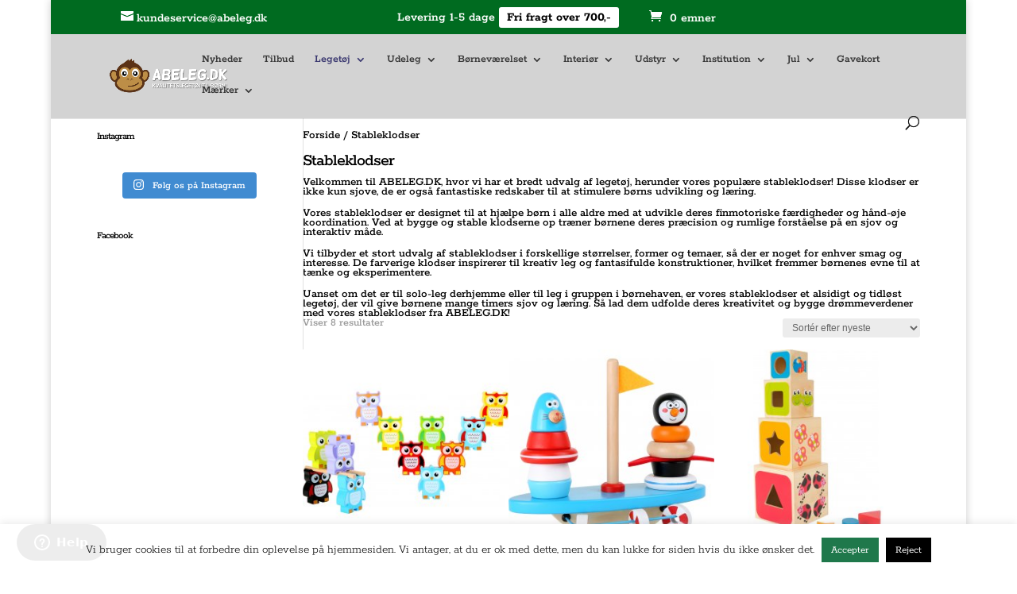

--- FILE ---
content_type: text/html; charset=UTF-8
request_url: https://abeleg.dk/produkt-kategori/stableklodser/
body_size: 53810
content:
<!DOCTYPE html>
<!--[if IE 6]>
<html id="ie6" lang="da-DK">
<![endif]-->
<!--[if IE 7]>
<html id="ie7" lang="da-DK">
<![endif]-->
<!--[if IE 8]>
<html id="ie8" lang="da-DK">
<![endif]-->
<!--[if !(IE 6) | !(IE 7) | !(IE 8)  ]><!-->
<html lang="da-DK">
<!--<![endif]-->
<head>
	<meta charset="UTF-8" />
			
	<meta http-equiv="X-UA-Compatible" content="IE=edge">
	<link rel="pingback" href="https://abeleg.dk/xmlrpc.php" />

		<!--[if lt IE 9]>
	<script src="https://usercontent.one/wp/abeleg.dk/wp-content/themes/Divi/js/html5.js?media=1737748001" type="text/javascript"></script>
	<![endif]-->

	<script type="text/javascript">
		document.documentElement.className = 'js';
	</script>

	<link rel="preconnect" href="https://fonts.gstatic.com" crossorigin /><meta name='robots' content='index, follow, max-image-preview:large, max-snippet:-1, max-video-preview:-1' />
<script type="text/javascript">
			let jqueryParams=[],jQuery=function(r){return jqueryParams=[...jqueryParams,r],jQuery},$=function(r){return jqueryParams=[...jqueryParams,r],$};window.jQuery=jQuery,window.$=jQuery;let customHeadScripts=!1;jQuery.fn=jQuery.prototype={},$.fn=jQuery.prototype={},jQuery.noConflict=function(r){if(window.jQuery)return jQuery=window.jQuery,$=window.jQuery,customHeadScripts=!0,jQuery.noConflict},jQuery.ready=function(r){jqueryParams=[...jqueryParams,r]},$.ready=function(r){jqueryParams=[...jqueryParams,r]},jQuery.load=function(r){jqueryParams=[...jqueryParams,r]},$.load=function(r){jqueryParams=[...jqueryParams,r]},jQuery.fn.ready=function(r){jqueryParams=[...jqueryParams,r]},$.fn.ready=function(r){jqueryParams=[...jqueryParams,r]};</script>
	<!-- This site is optimized with the Yoast SEO plugin v26.7 - https://yoast.com/wordpress/plugins/seo/ -->
	<title>Stableklodser hos ABELEG.DK</title>
	<link rel="canonical" href="https://abeleg.dk/produkt-kategori/stableklodser/" />
	<meta property="og:locale" content="da_DK" />
	<meta property="og:type" content="article" />
	<meta property="og:title" content="Stableklodser hos ABELEG.DK" />
	<meta property="og:description" content="Velkommen til ABELEG.DK, hvor vi har et bredt udvalg af legetøj, herunder vores populære stableklodser! Disse klodser er ikke kun sjove, de er også fantastiske redskaber til at stimulere børns udvikling og læring. Vores stableklodser er designet til at hjælpe børn i alle aldre med at udvikle deres finmotoriske færdigheder og hånd-øje koordination. Ved at bygge og stable klodserne op træner børnene deres præcision og rumlige forståelse på en sjov og interaktiv måde. Vi tilbyder et stort udvalg af stableklodser i forskellige størrelser, former og temaer, så der er noget for enhver smag og interesse. De farverige klodser inspirerer til kreativ leg og fantasifulde konstruktioner, hvilket fremmer børnenes evne til at tænke og eksperimentere. Uanset om det er til solo-leg derhjemme eller til leg i gruppen i børnehaven, er vores stableklodser et alsidigt og tidløst legetøj, der vil give børnene mange timers sjov og læring. Så lad dem udfolde deres kreativitet og bygge drømmeverdener med vores stableklodser fra ABELEG.DK!" />
	<meta property="og:url" content="https://abeleg.dk/produkt-kategori/stableklodser/" />
	<meta property="og:site_name" content="ABELEG.DK" />
	<script type="application/ld+json" class="yoast-schema-graph">{"@context":"https://schema.org","@graph":[{"@type":"CollectionPage","@id":"https://abeleg.dk/produkt-kategori/stableklodser/","url":"https://abeleg.dk/produkt-kategori/stableklodser/","name":"Stableklodser hos ABELEG.DK","isPartOf":{"@id":"https://abeleg.dk/#website"},"primaryImageOfPage":{"@id":"https://abeleg.dk/produkt-kategori/stableklodser/#primaryimage"},"image":{"@id":"https://abeleg.dk/produkt-kategori/stableklodser/#primaryimage"},"thumbnailUrl":"https://abeleg.dk/wp-content/uploads/2021/12/LG-10322-wooden-stacking-owls-1.w293.h293.fill_.jpg","breadcrumb":{"@id":"https://abeleg.dk/produkt-kategori/stableklodser/#breadcrumb"},"inLanguage":"da-DK"},{"@type":"ImageObject","inLanguage":"da-DK","@id":"https://abeleg.dk/produkt-kategori/stableklodser/#primaryimage","url":"https://abeleg.dk/wp-content/uploads/2021/12/LG-10322-wooden-stacking-owls-1.w293.h293.fill_.jpg","contentUrl":"https://abeleg.dk/wp-content/uploads/2021/12/LG-10322-wooden-stacking-owls-1.w293.h293.fill_.jpg","width":293,"height":293},{"@type":"BreadcrumbList","@id":"https://abeleg.dk/produkt-kategori/stableklodser/#breadcrumb","itemListElement":[{"@type":"ListItem","position":1,"name":"Hjem","item":"https://abeleg.dk/"},{"@type":"ListItem","position":2,"name":"Stableklodser"}]},{"@type":"WebSite","@id":"https://abeleg.dk/#website","url":"https://abeleg.dk/","name":"ABELEG.DK","description":"Kvalitetslegetøj og møbler til børn!","potentialAction":[{"@type":"SearchAction","target":{"@type":"EntryPoint","urlTemplate":"https://abeleg.dk/?s={search_term_string}"},"query-input":{"@type":"PropertyValueSpecification","valueRequired":true,"valueName":"search_term_string"}}],"inLanguage":"da-DK"}]}</script>
	<!-- / Yoast SEO plugin. -->


<link rel='dns-prefetch' href='//www.googletagmanager.com' />
<link rel="alternate" type="application/rss+xml" title="ABELEG.DK &raquo; Feed" href="https://abeleg.dk/feed/" />
<link rel="alternate" type="application/rss+xml" title="ABELEG.DK &raquo;-kommentar-feed" href="https://abeleg.dk/comments/feed/" />
<link rel="alternate" type="application/rss+xml" title="ABELEG.DK &raquo; Stableklodser Kategori Feed" href="https://abeleg.dk/produkt-kategori/stableklodser/feed/" />
		<style>
			.lazyload,
			.lazyloading {
				max-width: 100%;
			}
		</style>
				<!-- This site uses the Google Analytics by ExactMetrics plugin v8.11.1 - Using Analytics tracking - https://www.exactmetrics.com/ -->
							<script src="//www.googletagmanager.com/gtag/js?id=G-3GPXQJ81T4"  data-cfasync="false" data-wpfc-render="false" type="text/javascript" async></script>
			<script data-cfasync="false" data-wpfc-render="false" type="text/javascript">
				var em_version = '8.11.1';
				var em_track_user = true;
				var em_no_track_reason = '';
								var ExactMetricsDefaultLocations = {"page_location":"https:\/\/abeleg.dk\/produkt-kategori\/stableklodser\/"};
								if ( typeof ExactMetricsPrivacyGuardFilter === 'function' ) {
					var ExactMetricsLocations = (typeof ExactMetricsExcludeQuery === 'object') ? ExactMetricsPrivacyGuardFilter( ExactMetricsExcludeQuery ) : ExactMetricsPrivacyGuardFilter( ExactMetricsDefaultLocations );
				} else {
					var ExactMetricsLocations = (typeof ExactMetricsExcludeQuery === 'object') ? ExactMetricsExcludeQuery : ExactMetricsDefaultLocations;
				}

								var disableStrs = [
										'ga-disable-G-3GPXQJ81T4',
									];

				/* Function to detect opted out users */
				function __gtagTrackerIsOptedOut() {
					for (var index = 0; index < disableStrs.length; index++) {
						if (document.cookie.indexOf(disableStrs[index] + '=true') > -1) {
							return true;
						}
					}

					return false;
				}

				/* Disable tracking if the opt-out cookie exists. */
				if (__gtagTrackerIsOptedOut()) {
					for (var index = 0; index < disableStrs.length; index++) {
						window[disableStrs[index]] = true;
					}
				}

				/* Opt-out function */
				function __gtagTrackerOptout() {
					for (var index = 0; index < disableStrs.length; index++) {
						document.cookie = disableStrs[index] + '=true; expires=Thu, 31 Dec 2099 23:59:59 UTC; path=/';
						window[disableStrs[index]] = true;
					}
				}

				if ('undefined' === typeof gaOptout) {
					function gaOptout() {
						__gtagTrackerOptout();
					}
				}
								window.dataLayer = window.dataLayer || [];

				window.ExactMetricsDualTracker = {
					helpers: {},
					trackers: {},
				};
				if (em_track_user) {
					function __gtagDataLayer() {
						dataLayer.push(arguments);
					}

					function __gtagTracker(type, name, parameters) {
						if (!parameters) {
							parameters = {};
						}

						if (parameters.send_to) {
							__gtagDataLayer.apply(null, arguments);
							return;
						}

						if (type === 'event') {
														parameters.send_to = exactmetrics_frontend.v4_id;
							var hookName = name;
							if (typeof parameters['event_category'] !== 'undefined') {
								hookName = parameters['event_category'] + ':' + name;
							}

							if (typeof ExactMetricsDualTracker.trackers[hookName] !== 'undefined') {
								ExactMetricsDualTracker.trackers[hookName](parameters);
							} else {
								__gtagDataLayer('event', name, parameters);
							}
							
						} else {
							__gtagDataLayer.apply(null, arguments);
						}
					}

					__gtagTracker('js', new Date());
					__gtagTracker('set', {
						'developer_id.dNDMyYj': true,
											});
					if ( ExactMetricsLocations.page_location ) {
						__gtagTracker('set', ExactMetricsLocations);
					}
										__gtagTracker('config', 'G-3GPXQJ81T4', {"forceSSL":"true"} );
										window.gtag = __gtagTracker;										(function () {
						/* https://developers.google.com/analytics/devguides/collection/analyticsjs/ */
						/* ga and __gaTracker compatibility shim. */
						var noopfn = function () {
							return null;
						};
						var newtracker = function () {
							return new Tracker();
						};
						var Tracker = function () {
							return null;
						};
						var p = Tracker.prototype;
						p.get = noopfn;
						p.set = noopfn;
						p.send = function () {
							var args = Array.prototype.slice.call(arguments);
							args.unshift('send');
							__gaTracker.apply(null, args);
						};
						var __gaTracker = function () {
							var len = arguments.length;
							if (len === 0) {
								return;
							}
							var f = arguments[len - 1];
							if (typeof f !== 'object' || f === null || typeof f.hitCallback !== 'function') {
								if ('send' === arguments[0]) {
									var hitConverted, hitObject = false, action;
									if ('event' === arguments[1]) {
										if ('undefined' !== typeof arguments[3]) {
											hitObject = {
												'eventAction': arguments[3],
												'eventCategory': arguments[2],
												'eventLabel': arguments[4],
												'value': arguments[5] ? arguments[5] : 1,
											}
										}
									}
									if ('pageview' === arguments[1]) {
										if ('undefined' !== typeof arguments[2]) {
											hitObject = {
												'eventAction': 'page_view',
												'page_path': arguments[2],
											}
										}
									}
									if (typeof arguments[2] === 'object') {
										hitObject = arguments[2];
									}
									if (typeof arguments[5] === 'object') {
										Object.assign(hitObject, arguments[5]);
									}
									if ('undefined' !== typeof arguments[1].hitType) {
										hitObject = arguments[1];
										if ('pageview' === hitObject.hitType) {
											hitObject.eventAction = 'page_view';
										}
									}
									if (hitObject) {
										action = 'timing' === arguments[1].hitType ? 'timing_complete' : hitObject.eventAction;
										hitConverted = mapArgs(hitObject);
										__gtagTracker('event', action, hitConverted);
									}
								}
								return;
							}

							function mapArgs(args) {
								var arg, hit = {};
								var gaMap = {
									'eventCategory': 'event_category',
									'eventAction': 'event_action',
									'eventLabel': 'event_label',
									'eventValue': 'event_value',
									'nonInteraction': 'non_interaction',
									'timingCategory': 'event_category',
									'timingVar': 'name',
									'timingValue': 'value',
									'timingLabel': 'event_label',
									'page': 'page_path',
									'location': 'page_location',
									'title': 'page_title',
									'referrer' : 'page_referrer',
								};
								for (arg in args) {
																		if (!(!args.hasOwnProperty(arg) || !gaMap.hasOwnProperty(arg))) {
										hit[gaMap[arg]] = args[arg];
									} else {
										hit[arg] = args[arg];
									}
								}
								return hit;
							}

							try {
								f.hitCallback();
							} catch (ex) {
							}
						};
						__gaTracker.create = newtracker;
						__gaTracker.getByName = newtracker;
						__gaTracker.getAll = function () {
							return [];
						};
						__gaTracker.remove = noopfn;
						__gaTracker.loaded = true;
						window['__gaTracker'] = __gaTracker;
					})();
									} else {
										console.log("");
					(function () {
						function __gtagTracker() {
							return null;
						}

						window['__gtagTracker'] = __gtagTracker;
						window['gtag'] = __gtagTracker;
					})();
									}
			</script>
							<!-- / Google Analytics by ExactMetrics -->
		<meta content="DIVI 2. Child v.v2.0" name="generator"/><link rel='stylesheet' id='shipmondo-service-point-selector-block-style-css' href='https://usercontent.one/wp/abeleg.dk/wp-content/plugins/pakkelabels-for-woocommerce/public/build/blocks/service-point-selector/style-view.css?media=1737748001?ver=4ffe73d575440c93dfc0' type='text/css' media='all' />
<link rel='stylesheet' id='sbi_styles-css' href='https://usercontent.one/wp/abeleg.dk/wp-content/plugins/instagram-feed/css/sbi-styles.min.css?ver=6.10.0&media=1737748001' type='text/css' media='all' />
<link rel='stylesheet' id='wp-block-library-css' href='https://abeleg.dk/wp-includes/css/dist/block-library/style.min.css?ver=6.8.3' type='text/css' media='all' />
<style id='wp-block-library-theme-inline-css' type='text/css'>
.wp-block-audio :where(figcaption){color:#555;font-size:13px;text-align:center}.is-dark-theme .wp-block-audio :where(figcaption){color:#ffffffa6}.wp-block-audio{margin:0 0 1em}.wp-block-code{border:1px solid #ccc;border-radius:4px;font-family:Menlo,Consolas,monaco,monospace;padding:.8em 1em}.wp-block-embed :where(figcaption){color:#555;font-size:13px;text-align:center}.is-dark-theme .wp-block-embed :where(figcaption){color:#ffffffa6}.wp-block-embed{margin:0 0 1em}.blocks-gallery-caption{color:#555;font-size:13px;text-align:center}.is-dark-theme .blocks-gallery-caption{color:#ffffffa6}:root :where(.wp-block-image figcaption){color:#555;font-size:13px;text-align:center}.is-dark-theme :root :where(.wp-block-image figcaption){color:#ffffffa6}.wp-block-image{margin:0 0 1em}.wp-block-pullquote{border-bottom:4px solid;border-top:4px solid;color:currentColor;margin-bottom:1.75em}.wp-block-pullquote cite,.wp-block-pullquote footer,.wp-block-pullquote__citation{color:currentColor;font-size:.8125em;font-style:normal;text-transform:uppercase}.wp-block-quote{border-left:.25em solid;margin:0 0 1.75em;padding-left:1em}.wp-block-quote cite,.wp-block-quote footer{color:currentColor;font-size:.8125em;font-style:normal;position:relative}.wp-block-quote:where(.has-text-align-right){border-left:none;border-right:.25em solid;padding-left:0;padding-right:1em}.wp-block-quote:where(.has-text-align-center){border:none;padding-left:0}.wp-block-quote.is-large,.wp-block-quote.is-style-large,.wp-block-quote:where(.is-style-plain){border:none}.wp-block-search .wp-block-search__label{font-weight:700}.wp-block-search__button{border:1px solid #ccc;padding:.375em .625em}:where(.wp-block-group.has-background){padding:1.25em 2.375em}.wp-block-separator.has-css-opacity{opacity:.4}.wp-block-separator{border:none;border-bottom:2px solid;margin-left:auto;margin-right:auto}.wp-block-separator.has-alpha-channel-opacity{opacity:1}.wp-block-separator:not(.is-style-wide):not(.is-style-dots){width:100px}.wp-block-separator.has-background:not(.is-style-dots){border-bottom:none;height:1px}.wp-block-separator.has-background:not(.is-style-wide):not(.is-style-dots){height:2px}.wp-block-table{margin:0 0 1em}.wp-block-table td,.wp-block-table th{word-break:normal}.wp-block-table :where(figcaption){color:#555;font-size:13px;text-align:center}.is-dark-theme .wp-block-table :where(figcaption){color:#ffffffa6}.wp-block-video :where(figcaption){color:#555;font-size:13px;text-align:center}.is-dark-theme .wp-block-video :where(figcaption){color:#ffffffa6}.wp-block-video{margin:0 0 1em}:root :where(.wp-block-template-part.has-background){margin-bottom:0;margin-top:0;padding:1.25em 2.375em}
</style>
<style id='global-styles-inline-css' type='text/css'>
:root{--wp--preset--aspect-ratio--square: 1;--wp--preset--aspect-ratio--4-3: 4/3;--wp--preset--aspect-ratio--3-4: 3/4;--wp--preset--aspect-ratio--3-2: 3/2;--wp--preset--aspect-ratio--2-3: 2/3;--wp--preset--aspect-ratio--16-9: 16/9;--wp--preset--aspect-ratio--9-16: 9/16;--wp--preset--color--black: #000000;--wp--preset--color--cyan-bluish-gray: #abb8c3;--wp--preset--color--white: #ffffff;--wp--preset--color--pale-pink: #f78da7;--wp--preset--color--vivid-red: #cf2e2e;--wp--preset--color--luminous-vivid-orange: #ff6900;--wp--preset--color--luminous-vivid-amber: #fcb900;--wp--preset--color--light-green-cyan: #7bdcb5;--wp--preset--color--vivid-green-cyan: #00d084;--wp--preset--color--pale-cyan-blue: #8ed1fc;--wp--preset--color--vivid-cyan-blue: #0693e3;--wp--preset--color--vivid-purple: #9b51e0;--wp--preset--gradient--vivid-cyan-blue-to-vivid-purple: linear-gradient(135deg,rgba(6,147,227,1) 0%,rgb(155,81,224) 100%);--wp--preset--gradient--light-green-cyan-to-vivid-green-cyan: linear-gradient(135deg,rgb(122,220,180) 0%,rgb(0,208,130) 100%);--wp--preset--gradient--luminous-vivid-amber-to-luminous-vivid-orange: linear-gradient(135deg,rgba(252,185,0,1) 0%,rgba(255,105,0,1) 100%);--wp--preset--gradient--luminous-vivid-orange-to-vivid-red: linear-gradient(135deg,rgba(255,105,0,1) 0%,rgb(207,46,46) 100%);--wp--preset--gradient--very-light-gray-to-cyan-bluish-gray: linear-gradient(135deg,rgb(238,238,238) 0%,rgb(169,184,195) 100%);--wp--preset--gradient--cool-to-warm-spectrum: linear-gradient(135deg,rgb(74,234,220) 0%,rgb(151,120,209) 20%,rgb(207,42,186) 40%,rgb(238,44,130) 60%,rgb(251,105,98) 80%,rgb(254,248,76) 100%);--wp--preset--gradient--blush-light-purple: linear-gradient(135deg,rgb(255,206,236) 0%,rgb(152,150,240) 100%);--wp--preset--gradient--blush-bordeaux: linear-gradient(135deg,rgb(254,205,165) 0%,rgb(254,45,45) 50%,rgb(107,0,62) 100%);--wp--preset--gradient--luminous-dusk: linear-gradient(135deg,rgb(255,203,112) 0%,rgb(199,81,192) 50%,rgb(65,88,208) 100%);--wp--preset--gradient--pale-ocean: linear-gradient(135deg,rgb(255,245,203) 0%,rgb(182,227,212) 50%,rgb(51,167,181) 100%);--wp--preset--gradient--electric-grass: linear-gradient(135deg,rgb(202,248,128) 0%,rgb(113,206,126) 100%);--wp--preset--gradient--midnight: linear-gradient(135deg,rgb(2,3,129) 0%,rgb(40,116,252) 100%);--wp--preset--font-size--small: 13px;--wp--preset--font-size--medium: 20px;--wp--preset--font-size--large: 36px;--wp--preset--font-size--x-large: 42px;--wp--preset--spacing--20: 0.44rem;--wp--preset--spacing--30: 0.67rem;--wp--preset--spacing--40: 1rem;--wp--preset--spacing--50: 1.5rem;--wp--preset--spacing--60: 2.25rem;--wp--preset--spacing--70: 3.38rem;--wp--preset--spacing--80: 5.06rem;--wp--preset--shadow--natural: 6px 6px 9px rgba(0, 0, 0, 0.2);--wp--preset--shadow--deep: 12px 12px 50px rgba(0, 0, 0, 0.4);--wp--preset--shadow--sharp: 6px 6px 0px rgba(0, 0, 0, 0.2);--wp--preset--shadow--outlined: 6px 6px 0px -3px rgba(255, 255, 255, 1), 6px 6px rgba(0, 0, 0, 1);--wp--preset--shadow--crisp: 6px 6px 0px rgba(0, 0, 0, 1);}:root { --wp--style--global--content-size: 823px;--wp--style--global--wide-size: 1080px; }:where(body) { margin: 0; }.wp-site-blocks > .alignleft { float: left; margin-right: 2em; }.wp-site-blocks > .alignright { float: right; margin-left: 2em; }.wp-site-blocks > .aligncenter { justify-content: center; margin-left: auto; margin-right: auto; }:where(.is-layout-flex){gap: 0.5em;}:where(.is-layout-grid){gap: 0.5em;}.is-layout-flow > .alignleft{float: left;margin-inline-start: 0;margin-inline-end: 2em;}.is-layout-flow > .alignright{float: right;margin-inline-start: 2em;margin-inline-end: 0;}.is-layout-flow > .aligncenter{margin-left: auto !important;margin-right: auto !important;}.is-layout-constrained > .alignleft{float: left;margin-inline-start: 0;margin-inline-end: 2em;}.is-layout-constrained > .alignright{float: right;margin-inline-start: 2em;margin-inline-end: 0;}.is-layout-constrained > .aligncenter{margin-left: auto !important;margin-right: auto !important;}.is-layout-constrained > :where(:not(.alignleft):not(.alignright):not(.alignfull)){max-width: var(--wp--style--global--content-size);margin-left: auto !important;margin-right: auto !important;}.is-layout-constrained > .alignwide{max-width: var(--wp--style--global--wide-size);}body .is-layout-flex{display: flex;}.is-layout-flex{flex-wrap: wrap;align-items: center;}.is-layout-flex > :is(*, div){margin: 0;}body .is-layout-grid{display: grid;}.is-layout-grid > :is(*, div){margin: 0;}body{padding-top: 0px;padding-right: 0px;padding-bottom: 0px;padding-left: 0px;}:root :where(.wp-element-button, .wp-block-button__link){background-color: #32373c;border-width: 0;color: #fff;font-family: inherit;font-size: inherit;line-height: inherit;padding: calc(0.667em + 2px) calc(1.333em + 2px);text-decoration: none;}.has-black-color{color: var(--wp--preset--color--black) !important;}.has-cyan-bluish-gray-color{color: var(--wp--preset--color--cyan-bluish-gray) !important;}.has-white-color{color: var(--wp--preset--color--white) !important;}.has-pale-pink-color{color: var(--wp--preset--color--pale-pink) !important;}.has-vivid-red-color{color: var(--wp--preset--color--vivid-red) !important;}.has-luminous-vivid-orange-color{color: var(--wp--preset--color--luminous-vivid-orange) !important;}.has-luminous-vivid-amber-color{color: var(--wp--preset--color--luminous-vivid-amber) !important;}.has-light-green-cyan-color{color: var(--wp--preset--color--light-green-cyan) !important;}.has-vivid-green-cyan-color{color: var(--wp--preset--color--vivid-green-cyan) !important;}.has-pale-cyan-blue-color{color: var(--wp--preset--color--pale-cyan-blue) !important;}.has-vivid-cyan-blue-color{color: var(--wp--preset--color--vivid-cyan-blue) !important;}.has-vivid-purple-color{color: var(--wp--preset--color--vivid-purple) !important;}.has-black-background-color{background-color: var(--wp--preset--color--black) !important;}.has-cyan-bluish-gray-background-color{background-color: var(--wp--preset--color--cyan-bluish-gray) !important;}.has-white-background-color{background-color: var(--wp--preset--color--white) !important;}.has-pale-pink-background-color{background-color: var(--wp--preset--color--pale-pink) !important;}.has-vivid-red-background-color{background-color: var(--wp--preset--color--vivid-red) !important;}.has-luminous-vivid-orange-background-color{background-color: var(--wp--preset--color--luminous-vivid-orange) !important;}.has-luminous-vivid-amber-background-color{background-color: var(--wp--preset--color--luminous-vivid-amber) !important;}.has-light-green-cyan-background-color{background-color: var(--wp--preset--color--light-green-cyan) !important;}.has-vivid-green-cyan-background-color{background-color: var(--wp--preset--color--vivid-green-cyan) !important;}.has-pale-cyan-blue-background-color{background-color: var(--wp--preset--color--pale-cyan-blue) !important;}.has-vivid-cyan-blue-background-color{background-color: var(--wp--preset--color--vivid-cyan-blue) !important;}.has-vivid-purple-background-color{background-color: var(--wp--preset--color--vivid-purple) !important;}.has-black-border-color{border-color: var(--wp--preset--color--black) !important;}.has-cyan-bluish-gray-border-color{border-color: var(--wp--preset--color--cyan-bluish-gray) !important;}.has-white-border-color{border-color: var(--wp--preset--color--white) !important;}.has-pale-pink-border-color{border-color: var(--wp--preset--color--pale-pink) !important;}.has-vivid-red-border-color{border-color: var(--wp--preset--color--vivid-red) !important;}.has-luminous-vivid-orange-border-color{border-color: var(--wp--preset--color--luminous-vivid-orange) !important;}.has-luminous-vivid-amber-border-color{border-color: var(--wp--preset--color--luminous-vivid-amber) !important;}.has-light-green-cyan-border-color{border-color: var(--wp--preset--color--light-green-cyan) !important;}.has-vivid-green-cyan-border-color{border-color: var(--wp--preset--color--vivid-green-cyan) !important;}.has-pale-cyan-blue-border-color{border-color: var(--wp--preset--color--pale-cyan-blue) !important;}.has-vivid-cyan-blue-border-color{border-color: var(--wp--preset--color--vivid-cyan-blue) !important;}.has-vivid-purple-border-color{border-color: var(--wp--preset--color--vivid-purple) !important;}.has-vivid-cyan-blue-to-vivid-purple-gradient-background{background: var(--wp--preset--gradient--vivid-cyan-blue-to-vivid-purple) !important;}.has-light-green-cyan-to-vivid-green-cyan-gradient-background{background: var(--wp--preset--gradient--light-green-cyan-to-vivid-green-cyan) !important;}.has-luminous-vivid-amber-to-luminous-vivid-orange-gradient-background{background: var(--wp--preset--gradient--luminous-vivid-amber-to-luminous-vivid-orange) !important;}.has-luminous-vivid-orange-to-vivid-red-gradient-background{background: var(--wp--preset--gradient--luminous-vivid-orange-to-vivid-red) !important;}.has-very-light-gray-to-cyan-bluish-gray-gradient-background{background: var(--wp--preset--gradient--very-light-gray-to-cyan-bluish-gray) !important;}.has-cool-to-warm-spectrum-gradient-background{background: var(--wp--preset--gradient--cool-to-warm-spectrum) !important;}.has-blush-light-purple-gradient-background{background: var(--wp--preset--gradient--blush-light-purple) !important;}.has-blush-bordeaux-gradient-background{background: var(--wp--preset--gradient--blush-bordeaux) !important;}.has-luminous-dusk-gradient-background{background: var(--wp--preset--gradient--luminous-dusk) !important;}.has-pale-ocean-gradient-background{background: var(--wp--preset--gradient--pale-ocean) !important;}.has-electric-grass-gradient-background{background: var(--wp--preset--gradient--electric-grass) !important;}.has-midnight-gradient-background{background: var(--wp--preset--gradient--midnight) !important;}.has-small-font-size{font-size: var(--wp--preset--font-size--small) !important;}.has-medium-font-size{font-size: var(--wp--preset--font-size--medium) !important;}.has-large-font-size{font-size: var(--wp--preset--font-size--large) !important;}.has-x-large-font-size{font-size: var(--wp--preset--font-size--x-large) !important;}
:where(.wp-block-post-template.is-layout-flex){gap: 1.25em;}:where(.wp-block-post-template.is-layout-grid){gap: 1.25em;}
:where(.wp-block-columns.is-layout-flex){gap: 2em;}:where(.wp-block-columns.is-layout-grid){gap: 2em;}
:root :where(.wp-block-pullquote){font-size: 1.5em;line-height: 1.6;}
</style>
<link rel='stylesheet' id='cookie-law-info-css' href='https://usercontent.one/wp/abeleg.dk/wp-content/plugins/cookie-law-info/legacy/public/css/cookie-law-info-public.css?ver=3.3.9.1&media=1737748001' type='text/css' media='all' />
<link rel='stylesheet' id='cookie-law-info-gdpr-css' href='https://usercontent.one/wp/abeleg.dk/wp-content/plugins/cookie-law-info/legacy/public/css/cookie-law-info-gdpr.css?ver=3.3.9.1&media=1737748001' type='text/css' media='all' />
<link rel='stylesheet' id='fb-widget-frontend-style-css' href='https://usercontent.one/wp/abeleg.dk/wp-content/plugins/facebook-pagelike-widget/assets/css/style.css?ver=1.0.0&media=1737748001' type='text/css' media='all' />
<link rel='stylesheet' id='woocommerce-layout-css' href='https://usercontent.one/wp/abeleg.dk/wp-content/plugins/woocommerce/assets/css/woocommerce-layout.css?ver=10.4.3&media=1737748001' type='text/css' media='all' />
<link rel='stylesheet' id='woocommerce-smallscreen-css' href='https://usercontent.one/wp/abeleg.dk/wp-content/plugins/woocommerce/assets/css/woocommerce-smallscreen.css?ver=10.4.3&media=1737748001' type='text/css' media='only screen and (max-width: 768px)' />
<link rel='stylesheet' id='woocommerce-general-css' href='https://usercontent.one/wp/abeleg.dk/wp-content/plugins/woocommerce/assets/css/woocommerce.css?ver=10.4.3&media=1737748001' type='text/css' media='all' />
<style id='woocommerce-inline-inline-css' type='text/css'>
.woocommerce form .form-row .required { visibility: visible; }
</style>
<link rel='stylesheet' id='cff-css' href='https://usercontent.one/wp/abeleg.dk/wp-content/plugins/custom-facebook-feed/assets/css/cff-style.min.css?ver=4.3.4&media=1737748001' type='text/css' media='all' />
<link rel='stylesheet' id='sb-font-awesome-css' href='https://usercontent.one/wp/abeleg.dk/wp-content/plugins/custom-facebook-feed/assets/css/font-awesome.min.css?ver=4.7.0&media=1737748001' type='text/css' media='all' />
<link rel='stylesheet' id='pwb-styles-frontend-css' href='https://usercontent.one/wp/abeleg.dk/wp-content/plugins/perfect-woocommerce-brands/build/frontend/css/style.css?ver=3.6.8&media=1737748001' type='text/css' media='all' />
<style id='divi-style-parent-inline-inline-css' type='text/css'>
/*!
Theme Name: Divi
Theme URI: http://www.elegantthemes.com/gallery/divi/
Version: 4.27.4
Description: Smart. Flexible. Beautiful. Divi is the most powerful theme in our collection.
Author: Elegant Themes
Author URI: http://www.elegantthemes.com
License: GNU General Public License v2
License URI: http://www.gnu.org/licenses/gpl-2.0.html
*/

a,abbr,acronym,address,applet,b,big,blockquote,body,center,cite,code,dd,del,dfn,div,dl,dt,em,fieldset,font,form,h1,h2,h3,h4,h5,h6,html,i,iframe,img,ins,kbd,label,legend,li,object,ol,p,pre,q,s,samp,small,span,strike,strong,sub,sup,tt,u,ul,var{margin:0;padding:0;border:0;outline:0;font-size:100%;-ms-text-size-adjust:100%;-webkit-text-size-adjust:100%;vertical-align:baseline;background:transparent}body{line-height:1}ol,ul{list-style:none}blockquote,q{quotes:none}blockquote:after,blockquote:before,q:after,q:before{content:"";content:none}blockquote{margin:20px 0 30px;border-left:5px solid;padding-left:20px}:focus{outline:0}del{text-decoration:line-through}pre{overflow:auto;padding:10px}figure{margin:0}table{border-collapse:collapse;border-spacing:0}article,aside,footer,header,hgroup,nav,section{display:block}body{font-family:Open Sans,Arial,sans-serif;font-size:14px;color:#666;background-color:#fff;line-height:1.7em;font-weight:500;-webkit-font-smoothing:antialiased;-moz-osx-font-smoothing:grayscale}body.page-template-page-template-blank-php #page-container{padding-top:0!important}body.et_cover_background{background-size:cover!important;background-position:top!important;background-repeat:no-repeat!important;background-attachment:fixed}a{color:#2ea3f2}a,a:hover{text-decoration:none}p{padding-bottom:1em}p:not(.has-background):last-of-type{padding-bottom:0}p.et_normal_padding{padding-bottom:1em}strong{font-weight:700}cite,em,i{font-style:italic}code,pre{font-family:Courier New,monospace;margin-bottom:10px}ins{text-decoration:none}sub,sup{height:0;line-height:1;position:relative;vertical-align:baseline}sup{bottom:.8em}sub{top:.3em}dl{margin:0 0 1.5em}dl dt{font-weight:700}dd{margin-left:1.5em}blockquote p{padding-bottom:0}embed,iframe,object,video{max-width:100%}h1,h2,h3,h4,h5,h6{color:#333;padding-bottom:10px;line-height:1em;font-weight:500}h1 a,h2 a,h3 a,h4 a,h5 a,h6 a{color:inherit}h1{font-size:30px}h2{font-size:26px}h3{font-size:22px}h4{font-size:18px}h5{font-size:16px}h6{font-size:14px}input{-webkit-appearance:none}input[type=checkbox]{-webkit-appearance:checkbox}input[type=radio]{-webkit-appearance:radio}input.text,input.title,input[type=email],input[type=password],input[type=tel],input[type=text],select,textarea{background-color:#fff;border:1px solid #bbb;padding:2px;color:#4e4e4e}input.text:focus,input.title:focus,input[type=text]:focus,select:focus,textarea:focus{border-color:#2d3940;color:#3e3e3e}input.text,input.title,input[type=text],select,textarea{margin:0}textarea{padding:4px}button,input,select,textarea{font-family:inherit}img{max-width:100%;height:auto}.clearfix:after{visibility:hidden;display:block;font-size:0;content:" ";clear:both;height:0}.clear{clear:both}br.clear{margin:0;padding:0}.pagination{clear:both}#et_search_icon:hover,.et-social-icon a:hover,.et_password_protected_form .et_submit_button,.form-submit .et_pb_buttontton.alt.disabled,.nav-single a,.posted_in a{color:#2ea3f2}.et-search-form,blockquote{border-color:#2ea3f2}#main-content{background-color:#fff}.container{width:80%;max-width:1080px;margin:auto;position:relative}body:not(.et-tb) #main-content .container,body:not(.et-tb-has-header) #main-content .container{padding-top:58px}.et_full_width_page #main-content .container:before{display:none}.main_title{margin-bottom:20px}.et_password_protected_form .et_submit_button:hover,.form-submit .et_pb_button:hover{background:rgba(0,0,0,.05)}.et_button_icon_visible .et_pb_button{padding-right:2em;padding-left:.7em}.et_button_icon_visible .et_pb_button:after{opacity:1;margin-left:0}.et_button_left .et_pb_button:hover:after{left:.15em}.et_button_left .et_pb_button:after{margin-left:0;left:1em}.et_button_icon_visible.et_button_left .et_pb_button,.et_button_left .et_pb_button:hover,.et_button_left .et_pb_module .et_pb_button:hover{padding-left:2em;padding-right:.7em}.et_button_icon_visible.et_button_left .et_pb_button:after,.et_button_left .et_pb_button:hover:after{left:.15em}.et_password_protected_form .et_submit_button:hover,.form-submit .et_pb_button:hover{padding:.3em 1em}.et_button_no_icon .et_pb_button:after{display:none}.et_button_no_icon.et_button_icon_visible.et_button_left .et_pb_button,.et_button_no_icon.et_button_left .et_pb_button:hover,.et_button_no_icon .et_pb_button,.et_button_no_icon .et_pb_button:hover{padding:.3em 1em!important}.et_button_custom_icon .et_pb_button:after{line-height:1.7em}.et_button_custom_icon.et_button_icon_visible .et_pb_button:after,.et_button_custom_icon .et_pb_button:hover:after{margin-left:.3em}#left-area .post_format-post-format-gallery .wp-block-gallery:first-of-type{padding:0;margin-bottom:-16px}.entry-content table:not(.variations){border:1px solid #eee;margin:0 0 15px;text-align:left;width:100%}.entry-content thead th,.entry-content tr th{color:#555;font-weight:700;padding:9px 24px}.entry-content tr td{border-top:1px solid #eee;padding:6px 24px}#left-area ul,.entry-content ul,.et-l--body ul,.et-l--footer ul,.et-l--header ul{list-style-type:disc;padding:0 0 23px 1em;line-height:26px}#left-area ol,.entry-content ol,.et-l--body ol,.et-l--footer ol,.et-l--header ol{list-style-type:decimal;list-style-position:inside;padding:0 0 23px;line-height:26px}#left-area ul li ul,.entry-content ul li ol{padding:2px 0 2px 20px}#left-area ol li ul,.entry-content ol li ol,.et-l--body ol li ol,.et-l--footer ol li ol,.et-l--header ol li ol{padding:2px 0 2px 35px}#left-area ul.wp-block-gallery{display:-webkit-box;display:-ms-flexbox;display:flex;-ms-flex-wrap:wrap;flex-wrap:wrap;list-style-type:none;padding:0}#left-area ul.products{padding:0!important;line-height:1.7!important;list-style:none!important}.gallery-item a{display:block}.gallery-caption,.gallery-item a{width:90%}#wpadminbar{z-index:100001}#left-area .post-meta{font-size:14px;padding-bottom:15px}#left-area .post-meta a{text-decoration:none;color:#666}#left-area .et_featured_image{padding-bottom:7px}.single .post{padding-bottom:25px}body.single .et_audio_content{margin-bottom:-6px}.nav-single a{text-decoration:none;color:#2ea3f2;font-size:14px;font-weight:400}.nav-previous{float:left}.nav-next{float:right}.et_password_protected_form p input{background-color:#eee;border:none!important;width:100%!important;border-radius:0!important;font-size:14px;color:#999!important;padding:16px!important;-webkit-box-sizing:border-box;box-sizing:border-box}.et_password_protected_form label{display:none}.et_password_protected_form .et_submit_button{font-family:inherit;display:block;float:right;margin:8px auto 0;cursor:pointer}.post-password-required p.nocomments.container{max-width:100%}.post-password-required p.nocomments.container:before{display:none}.aligncenter,div.post .new-post .aligncenter{display:block;margin-left:auto;margin-right:auto}.wp-caption{border:1px solid #ddd;text-align:center;background-color:#f3f3f3;margin-bottom:10px;max-width:96%;padding:8px}.wp-caption.alignleft{margin:0 30px 20px 0}.wp-caption.alignright{margin:0 0 20px 30px}.wp-caption img{margin:0;padding:0;border:0}.wp-caption p.wp-caption-text{font-size:12px;padding:0 4px 5px;margin:0}.alignright{float:right}.alignleft{float:left}img.alignleft{display:inline;float:left;margin-right:15px}img.alignright{display:inline;float:right;margin-left:15px}.page.et_pb_pagebuilder_layout #main-content{background-color:transparent}body #main-content .et_builder_inner_content>h1,body #main-content .et_builder_inner_content>h2,body #main-content .et_builder_inner_content>h3,body #main-content .et_builder_inner_content>h4,body #main-content .et_builder_inner_content>h5,body #main-content .et_builder_inner_content>h6{line-height:1.4em}body #main-content .et_builder_inner_content>p{line-height:1.7em}.wp-block-pullquote{margin:20px 0 30px}.wp-block-pullquote.has-background blockquote{border-left:none}.wp-block-group.has-background{padding:1.5em 1.5em .5em}@media (min-width:981px){#left-area{width:79.125%;padding-bottom:23px}#main-content .container:before{content:"";position:absolute;top:0;height:100%;width:1px;background-color:#e2e2e2}.et_full_width_page #left-area,.et_no_sidebar #left-area{float:none;width:100%!important}.et_full_width_page #left-area{padding-bottom:0}.et_no_sidebar #main-content .container:before{display:none}}@media (max-width:980px){#page-container{padding-top:80px}.et-tb #page-container,.et-tb-has-header #page-container{padding-top:0!important}#left-area,#sidebar{width:100%!important}#main-content .container:before{display:none!important}.et_full_width_page .et_gallery_item:nth-child(4n+1){clear:none}}@media print{#page-container{padding-top:0!important}}#wp-admin-bar-et-use-visual-builder a:before{font-family:ETmodules!important;content:"\e625";font-size:30px!important;width:28px;margin-top:-3px;color:#974df3!important}#wp-admin-bar-et-use-visual-builder:hover a:before{color:#fff!important}#wp-admin-bar-et-use-visual-builder:hover a,#wp-admin-bar-et-use-visual-builder a:hover{transition:background-color .5s ease;-webkit-transition:background-color .5s ease;-moz-transition:background-color .5s ease;background-color:#7e3bd0!important;color:#fff!important}* html .clearfix,:first-child+html .clearfix{zoom:1}.iphone .et_pb_section_video_bg video::-webkit-media-controls-start-playback-button{display:none!important;-webkit-appearance:none}.et_mobile_device .et_pb_section_parallax .et_pb_parallax_css{background-attachment:scroll}.et-social-facebook a.icon:before{content:"\e093"}.et-social-twitter a.icon:before{content:"\e094"}.et-social-google-plus a.icon:before{content:"\e096"}.et-social-instagram a.icon:before{content:"\e09a"}.et-social-rss a.icon:before{content:"\e09e"}.ai1ec-single-event:after{content:" ";display:table;clear:both}.evcal_event_details .evcal_evdata_cell .eventon_details_shading_bot.eventon_details_shading_bot{z-index:3}.wp-block-divi-layout{margin-bottom:1em}*{-webkit-box-sizing:border-box;box-sizing:border-box}#et-info-email:before,#et-info-phone:before,#et_search_icon:before,.comment-reply-link:after,.et-cart-info span:before,.et-pb-arrow-next:before,.et-pb-arrow-prev:before,.et-social-icon a:before,.et_audio_container .mejs-playpause-button button:before,.et_audio_container .mejs-volume-button button:before,.et_overlay:before,.et_password_protected_form .et_submit_button:after,.et_pb_button:after,.et_pb_contact_reset:after,.et_pb_contact_submit:after,.et_pb_font_icon:before,.et_pb_newsletter_button:after,.et_pb_pricing_table_button:after,.et_pb_promo_button:after,.et_pb_testimonial:before,.et_pb_toggle_title:before,.form-submit .et_pb_button:after,.mobile_menu_bar:before,a.et_pb_more_button:after{font-family:ETmodules!important;speak:none;font-style:normal;font-weight:400;-webkit-font-feature-settings:normal;font-feature-settings:normal;font-variant:normal;text-transform:none;line-height:1;-webkit-font-smoothing:antialiased;-moz-osx-font-smoothing:grayscale;text-shadow:0 0;direction:ltr}.et-pb-icon,.et_pb_custom_button_icon.et_pb_button:after,.et_pb_login .et_pb_custom_button_icon.et_pb_button:after,.et_pb_woo_custom_button_icon .button.et_pb_custom_button_icon.et_pb_button:after,.et_pb_woo_custom_button_icon .button.et_pb_custom_button_icon.et_pb_button:hover:after{content:attr(data-icon)}.et-pb-icon{font-family:ETmodules;speak:none;font-weight:400;-webkit-font-feature-settings:normal;font-feature-settings:normal;font-variant:normal;text-transform:none;line-height:1;-webkit-font-smoothing:antialiased;font-size:96px;font-style:normal;display:inline-block;-webkit-box-sizing:border-box;box-sizing:border-box;direction:ltr}#et-ajax-saving{display:none;-webkit-transition:background .3s,-webkit-box-shadow .3s;transition:background .3s,-webkit-box-shadow .3s;transition:background .3s,box-shadow .3s;transition:background .3s,box-shadow .3s,-webkit-box-shadow .3s;-webkit-box-shadow:rgba(0,139,219,.247059) 0 0 60px;box-shadow:0 0 60px rgba(0,139,219,.247059);position:fixed;top:50%;left:50%;width:50px;height:50px;background:#fff;border-radius:50px;margin:-25px 0 0 -25px;z-index:999999;text-align:center}#et-ajax-saving img{margin:9px}.et-safe-mode-indicator,.et-safe-mode-indicator:focus,.et-safe-mode-indicator:hover{-webkit-box-shadow:0 5px 10px rgba(41,196,169,.15);box-shadow:0 5px 10px rgba(41,196,169,.15);background:#29c4a9;color:#fff;font-size:14px;font-weight:600;padding:12px;line-height:16px;border-radius:3px;position:fixed;bottom:30px;right:30px;z-index:999999;text-decoration:none;font-family:Open Sans,sans-serif;-webkit-font-smoothing:antialiased;-moz-osx-font-smoothing:grayscale}.et_pb_button{font-size:20px;font-weight:500;padding:.3em 1em;line-height:1.7em!important;background-color:transparent;background-size:cover;background-position:50%;background-repeat:no-repeat;border:2px solid;border-radius:3px;-webkit-transition-duration:.2s;transition-duration:.2s;-webkit-transition-property:all!important;transition-property:all!important}.et_pb_button,.et_pb_button_inner{position:relative}.et_pb_button:hover,.et_pb_module .et_pb_button:hover{border:2px solid transparent;padding:.3em 2em .3em .7em}.et_pb_button:hover{background-color:hsla(0,0%,100%,.2)}.et_pb_bg_layout_light.et_pb_button:hover,.et_pb_bg_layout_light .et_pb_button:hover{background-color:rgba(0,0,0,.05)}.et_pb_button:after,.et_pb_button:before{font-size:32px;line-height:1em;content:"\35";opacity:0;position:absolute;margin-left:-1em;-webkit-transition:all .2s;transition:all .2s;text-transform:none;-webkit-font-feature-settings:"kern" off;font-feature-settings:"kern" off;font-variant:none;font-style:normal;font-weight:400;text-shadow:none}.et_pb_button.et_hover_enabled:hover:after,.et_pb_button.et_pb_hovered:hover:after{-webkit-transition:none!important;transition:none!important}.et_pb_button:before{display:none}.et_pb_button:hover:after{opacity:1;margin-left:0}.et-db #et-boc .et-l h1 a,.et-db #et-boc .et-l h2 a,.et-db #et-boc .et-l h3 a,.et-db #et-boc .et-l h4 a,.et-db #et-boc .et-l h5 a,.et-db #et-boc .et-l h6 a{color:inherit}.et-db #et-boc .et-l.et-l--header .et_builder_inner_content{z-index:2}.et-db #et-boc .et-l *{-webkit-box-sizing:border-box;box-sizing:border-box}.et-db #et-boc .et-l #et-info-email:before,.et-db #et-boc .et-l #et-info-phone:before,.et-db #et-boc .et-l #et_search_icon:before,.et-db #et-boc .et-l .comment-reply-link:after,.et-db #et-boc .et-l .et-cart-info span:before,.et-db #et-boc .et-l .et-pb-arrow-next:before,.et-db #et-boc .et-l .et-pb-arrow-prev:before,.et-db #et-boc .et-l .et-social-icon a:before,.et-db #et-boc .et-l .et_audio_container .mejs-playpause-button button:before,.et-db #et-boc .et-l .et_audio_container .mejs-volume-button button:before,.et-db #et-boc .et-l .et_overlay:before,.et-db #et-boc .et-l .et_password_protected_form .et_submit_button:after,.et-db #et-boc .et-l .et_pb_button:after,.et-db #et-boc .et-l .et_pb_contact_reset:after,.et-db #et-boc .et-l .et_pb_contact_submit:after,.et-db #et-boc .et-l .et_pb_font_icon:before,.et-db #et-boc .et-l .et_pb_newsletter_button:after,.et-db #et-boc .et-l .et_pb_pricing_table_button:after,.et-db #et-boc .et-l .et_pb_promo_button:after,.et-db #et-boc .et-l .et_pb_testimonial:before,.et-db #et-boc .et-l .et_pb_toggle_title:before,.et-db #et-boc .et-l .form-submit .et_pb_button:after,.et-db #et-boc .et-l .mobile_menu_bar:before,.et-db #et-boc .et-l a.et_pb_more_button:after{font-family:ETmodules!important;speak:none;font-style:normal;font-weight:400;-webkit-font-feature-settings:normal;font-feature-settings:normal;font-variant:normal;text-transform:none;line-height:1;-webkit-font-smoothing:antialiased;-moz-osx-font-smoothing:grayscale;text-shadow:0 0;direction:ltr}.et-db #et-boc .et-l .et_pb_custom_button_icon.et_pb_button:after,.et-db #et-boc .et-l .et_pb_login .et_pb_custom_button_icon.et_pb_button:after,.et-db #et-boc .et-l .et_pb_woo_custom_button_icon .button.et_pb_custom_button_icon.et_pb_button:after,.et-db #et-boc .et-l .et_pb_woo_custom_button_icon .button.et_pb_custom_button_icon.et_pb_button:hover:after{content:attr(data-icon)}.et-db #et-boc .et-l .et-pb-icon{font-family:ETmodules;content:attr(data-icon);speak:none;font-weight:400;-webkit-font-feature-settings:normal;font-feature-settings:normal;font-variant:normal;text-transform:none;line-height:1;-webkit-font-smoothing:antialiased;font-size:96px;font-style:normal;display:inline-block;-webkit-box-sizing:border-box;box-sizing:border-box;direction:ltr}.et-db #et-boc .et-l #et-ajax-saving{display:none;-webkit-transition:background .3s,-webkit-box-shadow .3s;transition:background .3s,-webkit-box-shadow .3s;transition:background .3s,box-shadow .3s;transition:background .3s,box-shadow .3s,-webkit-box-shadow .3s;-webkit-box-shadow:rgba(0,139,219,.247059) 0 0 60px;box-shadow:0 0 60px rgba(0,139,219,.247059);position:fixed;top:50%;left:50%;width:50px;height:50px;background:#fff;border-radius:50px;margin:-25px 0 0 -25px;z-index:999999;text-align:center}.et-db #et-boc .et-l #et-ajax-saving img{margin:9px}.et-db #et-boc .et-l .et-safe-mode-indicator,.et-db #et-boc .et-l .et-safe-mode-indicator:focus,.et-db #et-boc .et-l .et-safe-mode-indicator:hover{-webkit-box-shadow:0 5px 10px rgba(41,196,169,.15);box-shadow:0 5px 10px rgba(41,196,169,.15);background:#29c4a9;color:#fff;font-size:14px;font-weight:600;padding:12px;line-height:16px;border-radius:3px;position:fixed;bottom:30px;right:30px;z-index:999999;text-decoration:none;font-family:Open Sans,sans-serif;-webkit-font-smoothing:antialiased;-moz-osx-font-smoothing:grayscale}.et-db #et-boc .et-l .et_pb_button{font-size:20px;font-weight:500;padding:.3em 1em;line-height:1.7em!important;background-color:transparent;background-size:cover;background-position:50%;background-repeat:no-repeat;position:relative;border:2px solid;border-radius:3px;-webkit-transition-duration:.2s;transition-duration:.2s;-webkit-transition-property:all!important;transition-property:all!important}.et-db #et-boc .et-l .et_pb_button_inner{position:relative}.et-db #et-boc .et-l .et_pb_button:hover,.et-db #et-boc .et-l .et_pb_module .et_pb_button:hover{border:2px solid transparent;padding:.3em 2em .3em .7em}.et-db #et-boc .et-l .et_pb_button:hover{background-color:hsla(0,0%,100%,.2)}.et-db #et-boc .et-l .et_pb_bg_layout_light.et_pb_button:hover,.et-db #et-boc .et-l .et_pb_bg_layout_light .et_pb_button:hover{background-color:rgba(0,0,0,.05)}.et-db #et-boc .et-l .et_pb_button:after,.et-db #et-boc .et-l .et_pb_button:before{font-size:32px;line-height:1em;content:"\35";opacity:0;position:absolute;margin-left:-1em;-webkit-transition:all .2s;transition:all .2s;text-transform:none;-webkit-font-feature-settings:"kern" off;font-feature-settings:"kern" off;font-variant:none;font-style:normal;font-weight:400;text-shadow:none}.et-db #et-boc .et-l .et_pb_button.et_hover_enabled:hover:after,.et-db #et-boc .et-l .et_pb_button.et_pb_hovered:hover:after{-webkit-transition:none!important;transition:none!important}.et-db #et-boc .et-l .et_pb_button:before{display:none}.et-db #et-boc .et-l .et_pb_button:hover:after{opacity:1;margin-left:0}.et-db #et-boc .et-l .et_pb_column_1_3 h1,.et-db #et-boc .et-l .et_pb_column_1_4 h1,.et-db #et-boc .et-l .et_pb_column_1_5 h1,.et-db #et-boc .et-l .et_pb_column_1_6 h1,.et-db #et-boc .et-l .et_pb_column_2_5 h1{font-size:26px}.et-db #et-boc .et-l .et_pb_column_1_3 h2,.et-db #et-boc .et-l .et_pb_column_1_4 h2,.et-db #et-boc .et-l .et_pb_column_1_5 h2,.et-db #et-boc .et-l .et_pb_column_1_6 h2,.et-db #et-boc .et-l .et_pb_column_2_5 h2{font-size:23px}.et-db #et-boc .et-l .et_pb_column_1_3 h3,.et-db #et-boc .et-l .et_pb_column_1_4 h3,.et-db #et-boc .et-l .et_pb_column_1_5 h3,.et-db #et-boc .et-l .et_pb_column_1_6 h3,.et-db #et-boc .et-l .et_pb_column_2_5 h3{font-size:20px}.et-db #et-boc .et-l .et_pb_column_1_3 h4,.et-db #et-boc .et-l .et_pb_column_1_4 h4,.et-db #et-boc .et-l .et_pb_column_1_5 h4,.et-db #et-boc .et-l .et_pb_column_1_6 h4,.et-db #et-boc .et-l .et_pb_column_2_5 h4{font-size:18px}.et-db #et-boc .et-l .et_pb_column_1_3 h5,.et-db #et-boc .et-l .et_pb_column_1_4 h5,.et-db #et-boc .et-l .et_pb_column_1_5 h5,.et-db #et-boc .et-l .et_pb_column_1_6 h5,.et-db #et-boc .et-l .et_pb_column_2_5 h5{font-size:16px}.et-db #et-boc .et-l .et_pb_column_1_3 h6,.et-db #et-boc .et-l .et_pb_column_1_4 h6,.et-db #et-boc .et-l .et_pb_column_1_5 h6,.et-db #et-boc .et-l .et_pb_column_1_6 h6,.et-db #et-boc .et-l .et_pb_column_2_5 h6{font-size:15px}.et-db #et-boc .et-l .et_pb_bg_layout_dark,.et-db #et-boc .et-l .et_pb_bg_layout_dark h1,.et-db #et-boc .et-l .et_pb_bg_layout_dark h2,.et-db #et-boc .et-l .et_pb_bg_layout_dark h3,.et-db #et-boc .et-l .et_pb_bg_layout_dark h4,.et-db #et-boc .et-l .et_pb_bg_layout_dark h5,.et-db #et-boc .et-l .et_pb_bg_layout_dark h6{color:#fff!important}.et-db #et-boc .et-l .et_pb_module.et_pb_text_align_left{text-align:left}.et-db #et-boc .et-l .et_pb_module.et_pb_text_align_center{text-align:center}.et-db #et-boc .et-l .et_pb_module.et_pb_text_align_right{text-align:right}.et-db #et-boc .et-l .et_pb_module.et_pb_text_align_justified{text-align:justify}.et-db #et-boc .et-l .clearfix:after{visibility:hidden;display:block;font-size:0;content:" ";clear:both;height:0}.et-db #et-boc .et-l .et_pb_bg_layout_light .et_pb_more_button{color:#2ea3f2}.et-db #et-boc .et-l .et_builder_inner_content{position:relative;z-index:1}header .et-db #et-boc .et-l .et_builder_inner_content{z-index:2}.et-db #et-boc .et-l .et_pb_css_mix_blend_mode_passthrough{mix-blend-mode:unset!important}.et-db #et-boc .et-l .et_pb_image_container{margin:-20px -20px 29px}.et-db #et-boc .et-l .et_pb_module_inner{position:relative}.et-db #et-boc .et-l .et_hover_enabled_preview{z-index:2}.et-db #et-boc .et-l .et_hover_enabled:hover{position:relative;z-index:2}.et-db #et-boc .et-l .et_pb_all_tabs,.et-db #et-boc .et-l .et_pb_module,.et-db #et-boc .et-l .et_pb_posts_nav a,.et-db #et-boc .et-l .et_pb_tab,.et-db #et-boc .et-l .et_pb_with_background{position:relative;background-size:cover;background-position:50%;background-repeat:no-repeat}.et-db #et-boc .et-l .et_pb_background_mask,.et-db #et-boc .et-l .et_pb_background_pattern{bottom:0;left:0;position:absolute;right:0;top:0}.et-db #et-boc .et-l .et_pb_background_mask{background-size:calc(100% + 2px) calc(100% + 2px);background-repeat:no-repeat;background-position:50%;overflow:hidden}.et-db #et-boc .et-l .et_pb_background_pattern{background-position:0 0;background-repeat:repeat}.et-db #et-boc .et-l .et_pb_with_border{position:relative;border:0 solid #333}.et-db #et-boc .et-l .post-password-required .et_pb_row{padding:0;width:100%}.et-db #et-boc .et-l .post-password-required .et_password_protected_form{min-height:0}body.et_pb_pagebuilder_layout.et_pb_show_title .et-db #et-boc .et-l .post-password-required .et_password_protected_form h1,body:not(.et_pb_pagebuilder_layout) .et-db #et-boc .et-l .post-password-required .et_password_protected_form h1{display:none}.et-db #et-boc .et-l .et_pb_no_bg{padding:0!important}.et-db #et-boc .et-l .et_overlay.et_pb_inline_icon:before,.et-db #et-boc .et-l .et_pb_inline_icon:before{content:attr(data-icon)}.et-db #et-boc .et-l .et_pb_more_button{color:inherit;text-shadow:none;text-decoration:none;display:inline-block;margin-top:20px}.et-db #et-boc .et-l .et_parallax_bg_wrap{overflow:hidden;position:absolute;top:0;right:0;bottom:0;left:0}.et-db #et-boc .et-l .et_parallax_bg{background-repeat:no-repeat;background-position:top;background-size:cover;position:absolute;bottom:0;left:0;width:100%;height:100%;display:block}.et-db #et-boc .et-l .et_parallax_bg.et_parallax_bg__hover,.et-db #et-boc .et-l .et_parallax_bg.et_parallax_bg_phone,.et-db #et-boc .et-l .et_parallax_bg.et_parallax_bg_tablet,.et-db #et-boc .et-l .et_parallax_gradient.et_parallax_gradient__hover,.et-db #et-boc .et-l .et_parallax_gradient.et_parallax_gradient_phone,.et-db #et-boc .et-l .et_parallax_gradient.et_parallax_gradient_tablet,.et-db #et-boc .et-l .et_pb_section_parallax_hover:hover .et_parallax_bg:not(.et_parallax_bg__hover),.et-db #et-boc .et-l .et_pb_section_parallax_hover:hover .et_parallax_gradient:not(.et_parallax_gradient__hover){display:none}.et-db #et-boc .et-l .et_pb_section_parallax_hover:hover .et_parallax_bg.et_parallax_bg__hover,.et-db #et-boc .et-l .et_pb_section_parallax_hover:hover .et_parallax_gradient.et_parallax_gradient__hover{display:block}.et-db #et-boc .et-l .et_parallax_gradient{bottom:0;display:block;left:0;position:absolute;right:0;top:0}.et-db #et-boc .et-l .et_pb_module.et_pb_section_parallax,.et-db #et-boc .et-l .et_pb_posts_nav a.et_pb_section_parallax,.et-db #et-boc .et-l .et_pb_tab.et_pb_section_parallax{position:relative}.et-db #et-boc .et-l .et_pb_section_parallax .et_pb_parallax_css,.et-db #et-boc .et-l .et_pb_slides .et_parallax_bg.et_pb_parallax_css{background-attachment:fixed}.et-db #et-boc .et-l body.et-bfb .et_pb_section_parallax .et_pb_parallax_css,.et-db #et-boc .et-l body.et-bfb .et_pb_slides .et_parallax_bg.et_pb_parallax_css{background-attachment:scroll;bottom:auto}.et-db #et-boc .et-l .et_pb_section_parallax.et_pb_column .et_pb_module,.et-db #et-boc .et-l .et_pb_section_parallax.et_pb_row .et_pb_column,.et-db #et-boc .et-l .et_pb_section_parallax.et_pb_row .et_pb_module{z-index:9;position:relative}.et-db #et-boc .et-l .et_pb_more_button:hover:after{opacity:1;margin-left:0}.et-db #et-boc .et-l .et_pb_preload .et_pb_section_video_bg,.et-db #et-boc .et-l .et_pb_preload>div{visibility:hidden}.et-db #et-boc .et-l .et_pb_preload,.et-db #et-boc .et-l .et_pb_section.et_pb_section_video.et_pb_preload{position:relative;background:#464646!important}.et-db #et-boc .et-l .et_pb_preload:before{content:"";position:absolute;top:50%;left:50%;background:url(https://usercontent.one/wp/abeleg.dk/wp-content/themes/Divi/includes/builder/styles/images/preloader.gif?media=1737748001) no-repeat;border-radius:32px;width:32px;height:32px;margin:-16px 0 0 -16px}.et-db #et-boc .et-l .box-shadow-overlay{position:absolute;top:0;left:0;width:100%;height:100%;z-index:10;pointer-events:none}.et-db #et-boc .et-l .et_pb_section>.box-shadow-overlay~.et_pb_row{z-index:11}.et-db #et-boc .et-l body.safari .section_has_divider{will-change:transform}.et-db #et-boc .et-l .et_pb_row>.box-shadow-overlay{z-index:8}.et-db #et-boc .et-l .has-box-shadow-overlay{position:relative}.et-db #et-boc .et-l .et_clickable{cursor:pointer}.et-db #et-boc .et-l .screen-reader-text{border:0;clip:rect(1px,1px,1px,1px);-webkit-clip-path:inset(50%);clip-path:inset(50%);height:1px;margin:-1px;overflow:hidden;padding:0;position:absolute!important;width:1px;word-wrap:normal!important}.et-db #et-boc .et-l .et_multi_view_hidden,.et-db #et-boc .et-l .et_multi_view_hidden_image{display:none!important}@keyframes multi-view-image-fade{0%{opacity:0}10%{opacity:.1}20%{opacity:.2}30%{opacity:.3}40%{opacity:.4}50%{opacity:.5}60%{opacity:.6}70%{opacity:.7}80%{opacity:.8}90%{opacity:.9}to{opacity:1}}.et-db #et-boc .et-l .et_multi_view_image__loading{visibility:hidden}.et-db #et-boc .et-l .et_multi_view_image__loaded{-webkit-animation:multi-view-image-fade .5s;animation:multi-view-image-fade .5s}.et-db #et-boc .et-l #et-pb-motion-effects-offset-tracker{visibility:hidden!important;opacity:0;position:absolute;top:0;left:0}.et-db #et-boc .et-l .et-pb-before-scroll-animation{opacity:0}.et-db #et-boc .et-l header.et-l.et-l--header:after{clear:both;display:block;content:""}.et-db #et-boc .et-l .et_pb_module{-webkit-animation-timing-function:linear;animation-timing-function:linear;-webkit-animation-duration:.2s;animation-duration:.2s}@-webkit-keyframes fadeBottom{0%{opacity:0;-webkit-transform:translateY(10%);transform:translateY(10%)}to{opacity:1;-webkit-transform:translateY(0);transform:translateY(0)}}@keyframes fadeBottom{0%{opacity:0;-webkit-transform:translateY(10%);transform:translateY(10%)}to{opacity:1;-webkit-transform:translateY(0);transform:translateY(0)}}@-webkit-keyframes fadeLeft{0%{opacity:0;-webkit-transform:translateX(-10%);transform:translateX(-10%)}to{opacity:1;-webkit-transform:translateX(0);transform:translateX(0)}}@keyframes fadeLeft{0%{opacity:0;-webkit-transform:translateX(-10%);transform:translateX(-10%)}to{opacity:1;-webkit-transform:translateX(0);transform:translateX(0)}}@-webkit-keyframes fadeRight{0%{opacity:0;-webkit-transform:translateX(10%);transform:translateX(10%)}to{opacity:1;-webkit-transform:translateX(0);transform:translateX(0)}}@keyframes fadeRight{0%{opacity:0;-webkit-transform:translateX(10%);transform:translateX(10%)}to{opacity:1;-webkit-transform:translateX(0);transform:translateX(0)}}@-webkit-keyframes fadeTop{0%{opacity:0;-webkit-transform:translateY(-10%);transform:translateY(-10%)}to{opacity:1;-webkit-transform:translateX(0);transform:translateX(0)}}@keyframes fadeTop{0%{opacity:0;-webkit-transform:translateY(-10%);transform:translateY(-10%)}to{opacity:1;-webkit-transform:translateX(0);transform:translateX(0)}}@-webkit-keyframes fadeIn{0%{opacity:0}to{opacity:1}}@keyframes fadeIn{0%{opacity:0}to{opacity:1}}.et-db #et-boc .et-l .et-waypoint:not(.et_pb_counters){opacity:0}@media (min-width:981px){.et-db #et-boc .et-l .et_pb_section.et_section_specialty div.et_pb_row .et_pb_column .et_pb_column .et_pb_module.et-last-child,.et-db #et-boc .et-l .et_pb_section.et_section_specialty div.et_pb_row .et_pb_column .et_pb_column .et_pb_module:last-child,.et-db #et-boc .et-l .et_pb_section.et_section_specialty div.et_pb_row .et_pb_column .et_pb_row_inner .et_pb_column .et_pb_module.et-last-child,.et-db #et-boc .et-l .et_pb_section.et_section_specialty div.et_pb_row .et_pb_column .et_pb_row_inner .et_pb_column .et_pb_module:last-child,.et-db #et-boc .et-l .et_pb_section div.et_pb_row .et_pb_column .et_pb_module.et-last-child,.et-db #et-boc .et-l .et_pb_section div.et_pb_row .et_pb_column .et_pb_module:last-child{margin-bottom:0}}@media (max-width:980px){.et-db #et-boc .et-l .et_overlay.et_pb_inline_icon_tablet:before,.et-db #et-boc .et-l .et_pb_inline_icon_tablet:before{content:attr(data-icon-tablet)}.et-db #et-boc .et-l .et_parallax_bg.et_parallax_bg_tablet_exist,.et-db #et-boc .et-l .et_parallax_gradient.et_parallax_gradient_tablet_exist{display:none}.et-db #et-boc .et-l .et_parallax_bg.et_parallax_bg_tablet,.et-db #et-boc .et-l .et_parallax_gradient.et_parallax_gradient_tablet{display:block}.et-db #et-boc .et-l .et_pb_column .et_pb_module{margin-bottom:30px}.et-db #et-boc .et-l .et_pb_row .et_pb_column .et_pb_module.et-last-child,.et-db #et-boc .et-l .et_pb_row .et_pb_column .et_pb_module:last-child,.et-db #et-boc .et-l .et_section_specialty .et_pb_row .et_pb_column .et_pb_module.et-last-child,.et-db #et-boc .et-l .et_section_specialty .et_pb_row .et_pb_column .et_pb_module:last-child{margin-bottom:0}.et-db #et-boc .et-l .et_pb_more_button{display:inline-block!important}.et-db #et-boc .et-l .et_pb_bg_layout_light_tablet.et_pb_button,.et-db #et-boc .et-l .et_pb_bg_layout_light_tablet.et_pb_module.et_pb_button,.et-db #et-boc .et-l .et_pb_bg_layout_light_tablet .et_pb_more_button{color:#2ea3f2}.et-db #et-boc .et-l .et_pb_bg_layout_light_tablet .et_pb_forgot_password a{color:#666}.et-db #et-boc .et-l .et_pb_bg_layout_light_tablet h1,.et-db #et-boc .et-l .et_pb_bg_layout_light_tablet h2,.et-db #et-boc .et-l .et_pb_bg_layout_light_tablet h3,.et-db #et-boc .et-l .et_pb_bg_layout_light_tablet h4,.et-db #et-boc .et-l .et_pb_bg_layout_light_tablet h5,.et-db #et-boc .et-l .et_pb_bg_layout_light_tablet h6{color:#333!important}.et_pb_module .et-db #et-boc .et-l .et_pb_bg_layout_light_tablet.et_pb_button{color:#2ea3f2!important}.et-db #et-boc .et-l .et_pb_bg_layout_light_tablet{color:#666!important}.et-db #et-boc .et-l .et_pb_bg_layout_dark_tablet,.et-db #et-boc .et-l .et_pb_bg_layout_dark_tablet h1,.et-db #et-boc .et-l .et_pb_bg_layout_dark_tablet h2,.et-db #et-boc .et-l .et_pb_bg_layout_dark_tablet h3,.et-db #et-boc .et-l .et_pb_bg_layout_dark_tablet h4,.et-db #et-boc .et-l .et_pb_bg_layout_dark_tablet h5,.et-db #et-boc .et-l .et_pb_bg_layout_dark_tablet h6{color:#fff!important}.et-db #et-boc .et-l .et_pb_bg_layout_dark_tablet.et_pb_button,.et-db #et-boc .et-l .et_pb_bg_layout_dark_tablet.et_pb_module.et_pb_button,.et-db #et-boc .et-l .et_pb_bg_layout_dark_tablet .et_pb_more_button{color:inherit}.et-db #et-boc .et-l .et_pb_bg_layout_dark_tablet .et_pb_forgot_password a{color:#fff}.et-db #et-boc .et-l .et_pb_module.et_pb_text_align_left-tablet{text-align:left}.et-db #et-boc .et-l .et_pb_module.et_pb_text_align_center-tablet{text-align:center}.et-db #et-boc .et-l .et_pb_module.et_pb_text_align_right-tablet{text-align:right}.et-db #et-boc .et-l .et_pb_module.et_pb_text_align_justified-tablet{text-align:justify}}@media (max-width:767px){.et-db #et-boc .et-l .et_pb_more_button{display:inline-block!important}.et-db #et-boc .et-l .et_overlay.et_pb_inline_icon_phone:before,.et-db #et-boc .et-l .et_pb_inline_icon_phone:before{content:attr(data-icon-phone)}.et-db #et-boc .et-l .et_parallax_bg.et_parallax_bg_phone_exist,.et-db #et-boc .et-l .et_parallax_gradient.et_parallax_gradient_phone_exist{display:none}.et-db #et-boc .et-l .et_parallax_bg.et_parallax_bg_phone,.et-db #et-boc .et-l .et_parallax_gradient.et_parallax_gradient_phone{display:block}.et-db #et-boc .et-l .et-hide-mobile{display:none!important}.et-db #et-boc .et-l .et_pb_bg_layout_light_phone.et_pb_button,.et-db #et-boc .et-l .et_pb_bg_layout_light_phone.et_pb_module.et_pb_button,.et-db #et-boc .et-l .et_pb_bg_layout_light_phone .et_pb_more_button{color:#2ea3f2}.et-db #et-boc .et-l .et_pb_bg_layout_light_phone .et_pb_forgot_password a{color:#666}.et-db #et-boc .et-l .et_pb_bg_layout_light_phone h1,.et-db #et-boc .et-l .et_pb_bg_layout_light_phone h2,.et-db #et-boc .et-l .et_pb_bg_layout_light_phone h3,.et-db #et-boc .et-l .et_pb_bg_layout_light_phone h4,.et-db #et-boc .et-l .et_pb_bg_layout_light_phone h5,.et-db #et-boc .et-l .et_pb_bg_layout_light_phone h6{color:#333!important}.et_pb_module .et-db #et-boc .et-l .et_pb_bg_layout_light_phone.et_pb_button{color:#2ea3f2!important}.et-db #et-boc .et-l .et_pb_bg_layout_light_phone{color:#666!important}.et-db #et-boc .et-l .et_pb_bg_layout_dark_phone,.et-db #et-boc .et-l .et_pb_bg_layout_dark_phone h1,.et-db #et-boc .et-l .et_pb_bg_layout_dark_phone h2,.et-db #et-boc .et-l .et_pb_bg_layout_dark_phone h3,.et-db #et-boc .et-l .et_pb_bg_layout_dark_phone h4,.et-db #et-boc .et-l .et_pb_bg_layout_dark_phone h5,.et-db #et-boc .et-l .et_pb_bg_layout_dark_phone h6{color:#fff!important}.et-db #et-boc .et-l .et_pb_bg_layout_dark_phone.et_pb_button,.et-db #et-boc .et-l .et_pb_bg_layout_dark_phone.et_pb_module.et_pb_button,.et-db #et-boc .et-l .et_pb_bg_layout_dark_phone .et_pb_more_button{color:inherit}.et_pb_module .et-db #et-boc .et-l .et_pb_bg_layout_dark_phone.et_pb_button{color:#fff!important}.et-db #et-boc .et-l .et_pb_bg_layout_dark_phone .et_pb_forgot_password a{color:#fff}.et-db #et-boc .et-l .et_pb_module.et_pb_text_align_left-phone{text-align:left}.et-db #et-boc .et-l .et_pb_module.et_pb_text_align_center-phone{text-align:center}.et-db #et-boc .et-l .et_pb_module.et_pb_text_align_right-phone{text-align:right}.et-db #et-boc .et-l .et_pb_module.et_pb_text_align_justified-phone{text-align:justify}}@media (max-width:479px){.et-db #et-boc .et-l a.et_pb_more_button{display:block}}@media (min-width:768px) and (max-width:980px){.et-db #et-boc .et-l [data-et-multi-view-load-tablet-hidden=true]:not(.et_multi_view_swapped){display:none!important}}@media (max-width:767px){.et-db #et-boc .et-l [data-et-multi-view-load-phone-hidden=true]:not(.et_multi_view_swapped){display:none!important}}.et-db #et-boc .et-l .et_pb_menu.et_pb_menu--style-inline_centered_logo .et_pb_menu__menu nav ul{-webkit-box-pack:center;-ms-flex-pack:center;justify-content:center}@-webkit-keyframes multi-view-image-fade{0%{-webkit-transform:scale(1);transform:scale(1);opacity:1}50%{-webkit-transform:scale(1.01);transform:scale(1.01);opacity:1}to{-webkit-transform:scale(1);transform:scale(1);opacity:1}}
</style>
<style id='divi-dynamic-critical-inline-css' type='text/css'>
@font-face{font-family:ETmodules;font-display:block;src:url(//abeleg.dk/wp-content/themes/Divi/core/admin/fonts/modules/all/modules.eot);src:url(//abeleg.dk/wp-content/themes/Divi/core/admin/fonts/modules/all/modules.eot?#iefix) format("embedded-opentype"),url(//abeleg.dk/wp-content/themes/Divi/core/admin/fonts/modules/all/modules.woff) format("woff"),url(//abeleg.dk/wp-content/themes/Divi/core/admin/fonts/modules/all/modules.ttf) format("truetype"),url(//abeleg.dk/wp-content/themes/Divi/core/admin/fonts/modules/all/modules.svg#ETmodules) format("svg");font-weight:400;font-style:normal}
.et-db #et-boc .et-l .et_audio_content,.et-db #et-boc .et-l .et_link_content,.et-db #et-boc .et-l .et_quote_content{background-color:#2ea3f2}.et-db #et-boc .et-l .et_pb_post .et-pb-controllers a{margin-bottom:10px}.et-db #et-boc .et-l .format-gallery .et-pb-controllers{bottom:0}.et-db #et-boc .et-l .et_pb_blog_grid .et_audio_content{margin-bottom:19px}.et-db #et-boc .et-l .et_pb_row .et_pb_blog_grid .et_pb_post .et_pb_slide{min-height:180px}.et-db #et-boc .et-l .et_audio_content .wp-block-audio{margin:0;padding:0}.et-db #et-boc .et-l .et_audio_content h2{line-height:44px}.et-db #et-boc .et-l .et_pb_column_1_2 .et_audio_content h2,.et-db #et-boc .et-l .et_pb_column_1_3 .et_audio_content h2,.et-db #et-boc .et-l .et_pb_column_1_4 .et_audio_content h2,.et-db #et-boc .et-l .et_pb_column_1_5 .et_audio_content h2,.et-db #et-boc .et-l .et_pb_column_1_6 .et_audio_content h2,.et-db #et-boc .et-l .et_pb_column_2_5 .et_audio_content h2,.et-db #et-boc .et-l .et_pb_column_3_5 .et_audio_content h2,.et-db #et-boc .et-l .et_pb_column_3_8 .et_audio_content h2{margin-bottom:9px;margin-top:0}.et-db #et-boc .et-l .et_pb_column_1_2 .et_audio_content,.et-db #et-boc .et-l .et_pb_column_3_5 .et_audio_content{padding:35px 40px}.et-db #et-boc .et-l .et_pb_column_1_2 .et_audio_content h2,.et-db #et-boc .et-l .et_pb_column_3_5 .et_audio_content h2{line-height:32px}.et-db #et-boc .et-l .et_pb_column_1_3 .et_audio_content,.et-db #et-boc .et-l .et_pb_column_1_4 .et_audio_content,.et-db #et-boc .et-l .et_pb_column_1_5 .et_audio_content,.et-db #et-boc .et-l .et_pb_column_1_6 .et_audio_content,.et-db #et-boc .et-l .et_pb_column_2_5 .et_audio_content,.et-db #et-boc .et-l .et_pb_column_3_8 .et_audio_content{padding:35px 20px}.et-db #et-boc .et-l .et_pb_column_1_3 .et_audio_content h2,.et-db #et-boc .et-l .et_pb_column_1_4 .et_audio_content h2,.et-db #et-boc .et-l .et_pb_column_1_5 .et_audio_content h2,.et-db #et-boc .et-l .et_pb_column_1_6 .et_audio_content h2,.et-db #et-boc .et-l .et_pb_column_2_5 .et_audio_content h2,.et-db #et-boc .et-l .et_pb_column_3_8 .et_audio_content h2{font-size:18px;line-height:26px}.et-db #et-boc .et-l article.et_pb_has_overlay .et_pb_blog_image_container{position:relative}.et-db #et-boc .et-l .et_pb_post>.et_main_video_container{position:relative;margin-bottom:30px}.et-db #et-boc .et-l .et_pb_post .et_pb_video_overlay .et_pb_video_play{color:#fff}.et-db #et-boc .et-l .et_pb_post .et_pb_video_overlay_hover:hover{background:rgba(0,0,0,.6)}.et-db #et-boc .et-l .et_audio_content,.et-db #et-boc .et-l .et_link_content,.et-db #et-boc .et-l .et_quote_content{text-align:center;word-wrap:break-word;position:relative;padding:50px 60px}.et-db #et-boc .et-l .et_audio_content h2,.et-db #et-boc .et-l .et_link_content a.et_link_main_url,.et-db #et-boc .et-l .et_link_content h2,.et-db #et-boc .et-l .et_quote_content blockquote cite,.et-db #et-boc .et-l .et_quote_content blockquote p{color:#fff!important}.et-db #et-boc .et-l .et_quote_main_link{position:absolute;text-indent:-9999px;width:100%;height:100%;display:block;top:0;left:0}.et-db #et-boc .et-l .et_quote_content blockquote{padding:0;margin:0;border:none}.et-db #et-boc .et-l .et_audio_content h2,.et-db #et-boc .et-l .et_link_content h2,.et-db #et-boc .et-l .et_quote_content blockquote p{margin-top:0}.et-db #et-boc .et-l .et_audio_content h2{margin-bottom:20px}.et-db #et-boc .et-l .et_audio_content h2,.et-db #et-boc .et-l .et_link_content h2,.et-db #et-boc .et-l .et_quote_content blockquote p{line-height:44px}.et-db #et-boc .et-l .et_link_content a.et_link_main_url,.et-db #et-boc .et-l .et_quote_content blockquote cite{font-size:18px;font-weight:200}.et-db #et-boc .et-l .et_quote_content blockquote cite{font-style:normal}.et-db #et-boc .et-l .et_pb_column_2_3 .et_quote_content{padding:50px 42px 45px}.et-db #et-boc .et-l .et_pb_column_2_3 .et_audio_content,.et-db #et-boc .et-l .et_pb_column_2_3 .et_link_content{padding:40px 40px 45px}.et-db #et-boc .et-l .et_pb_column_1_2 .et_audio_content,.et-db #et-boc .et-l .et_pb_column_1_2 .et_link_content,.et-db #et-boc .et-l .et_pb_column_1_2 .et_quote_content,.et-db #et-boc .et-l .et_pb_column_3_5 .et_audio_content,.et-db #et-boc .et-l .et_pb_column_3_5 .et_link_content,.et-db #et-boc .et-l .et_pb_column_3_5 .et_quote_content{padding:35px 40px}.et-db #et-boc .et-l .et_pb_column_1_2 .et_quote_content blockquote p,.et-db #et-boc .et-l .et_pb_column_3_5 .et_quote_content blockquote p{font-size:26px;line-height:32px}.et-db #et-boc .et-l .et_pb_column_1_2 .et_audio_content h2,.et-db #et-boc .et-l .et_pb_column_1_2 .et_link_content h2,.et-db #et-boc .et-l .et_pb_column_3_5 .et_audio_content h2,.et-db #et-boc .et-l .et_pb_column_3_5 .et_link_content h2{line-height:32px}.et-db #et-boc .et-l .et_pb_column_1_2 .et_link_content a.et_link_main_url,.et-db #et-boc .et-l .et_pb_column_1_2 .et_quote_content blockquote cite,.et-db #et-boc .et-l .et_pb_column_3_5 .et_link_content a.et_link_main_url,.et-db #et-boc .et-l .et_pb_column_3_5 .et_quote_content blockquote cite{font-size:14px}.et-db #et-boc .et-l .et_pb_column_1_3 .et_quote_content,.et-db #et-boc .et-l .et_pb_column_1_4 .et_quote_content,.et-db #et-boc .et-l .et_pb_column_1_5 .et_quote_content,.et-db #et-boc .et-l .et_pb_column_1_6 .et_quote_content,.et-db #et-boc .et-l .et_pb_column_2_5 .et_quote_content,.et-db #et-boc .et-l .et_pb_column_3_8 .et_quote_content{padding:35px 30px 32px}.et-db #et-boc .et-l .et_pb_column_1_3 .et_audio_content,.et-db #et-boc .et-l .et_pb_column_1_3 .et_link_content,.et-db #et-boc .et-l .et_pb_column_1_4 .et_audio_content,.et-db #et-boc .et-l .et_pb_column_1_4 .et_link_content,.et-db #et-boc .et-l .et_pb_column_1_5 .et_audio_content,.et-db #et-boc .et-l .et_pb_column_1_5 .et_link_content,.et-db #et-boc .et-l .et_pb_column_1_6 .et_audio_content,.et-db #et-boc .et-l .et_pb_column_1_6 .et_link_content,.et-db #et-boc .et-l .et_pb_column_2_5 .et_audio_content,.et-db #et-boc .et-l .et_pb_column_2_5 .et_link_content,.et-db #et-boc .et-l .et_pb_column_3_8 .et_audio_content,.et-db #et-boc .et-l .et_pb_column_3_8 .et_link_content{padding:35px 20px}.et-db #et-boc .et-l .et_pb_column_1_3 .et_audio_content h2,.et-db #et-boc .et-l .et_pb_column_1_3 .et_link_content h2,.et-db #et-boc .et-l .et_pb_column_1_3 .et_quote_content blockquote p,.et-db #et-boc .et-l .et_pb_column_1_4 .et_audio_content h2,.et-db #et-boc .et-l .et_pb_column_1_4 .et_link_content h2,.et-db #et-boc .et-l .et_pb_column_1_4 .et_quote_content blockquote p,.et-db #et-boc .et-l .et_pb_column_1_5 .et_audio_content h2,.et-db #et-boc .et-l .et_pb_column_1_5 .et_link_content h2,.et-db #et-boc .et-l .et_pb_column_1_5 .et_quote_content blockquote p,.et-db #et-boc .et-l .et_pb_column_1_6 .et_audio_content h2,.et-db #et-boc .et-l .et_pb_column_1_6 .et_link_content h2,.et-db #et-boc .et-l .et_pb_column_1_6 .et_quote_content blockquote p,.et-db #et-boc .et-l .et_pb_column_2_5 .et_audio_content h2,.et-db #et-boc .et-l .et_pb_column_2_5 .et_link_content h2,.et-db #et-boc .et-l .et_pb_column_2_5 .et_quote_content blockquote p,.et-db #et-boc .et-l .et_pb_column_3_8 .et_audio_content h2,.et-db #et-boc .et-l .et_pb_column_3_8 .et_link_content h2,.et-db #et-boc .et-l .et_pb_column_3_8 .et_quote_content blockquote p{font-size:18px;line-height:26px}.et-db #et-boc .et-l .et_pb_column_1_3 .et_link_content a.et_link_main_url,.et-db #et-boc .et-l .et_pb_column_1_3 .et_quote_content blockquote cite,.et-db #et-boc .et-l .et_pb_column_1_4 .et_link_content a.et_link_main_url,.et-db #et-boc .et-l .et_pb_column_1_4 .et_quote_content blockquote cite,.et-db #et-boc .et-l .et_pb_column_1_5 .et_link_content a.et_link_main_url,.et-db #et-boc .et-l .et_pb_column_1_5 .et_quote_content blockquote cite,.et-db #et-boc .et-l .et_pb_column_1_6 .et_link_content a.et_link_main_url,.et-db #et-boc .et-l .et_pb_column_1_6 .et_quote_content blockquote cite,.et-db #et-boc .et-l .et_pb_column_2_5 .et_link_content a.et_link_main_url,.et-db #et-boc .et-l .et_pb_column_2_5 .et_quote_content blockquote cite,.et-db #et-boc .et-l .et_pb_column_3_8 .et_link_content a.et_link_main_url,.et-db #et-boc .et-l .et_pb_column_3_8 .et_quote_content blockquote cite{font-size:14px}.et-db #et-boc .et-l .et_pb_post .et_pb_gallery_post_type .et_pb_slide{min-height:500px;background-size:cover!important;background-position:top}.et-db #et-boc .et-l .format-gallery .et_pb_slider.gallery-not-found .et_pb_slide{-webkit-box-shadow:inset 0 0 10px rgba(0,0,0,.1);box-shadow:inset 0 0 10px rgba(0,0,0,.1)}.et-db #et-boc .et-l .format-gallery .et_pb_slider:hover .et-pb-arrow-prev{left:0}.et-db #et-boc .et-l .format-gallery .et_pb_slider:hover .et-pb-arrow-next{right:0}.et-db #et-boc .et-l .et_pb_post>.et_pb_slider{margin-bottom:30px}.et-db #et-boc .et-l .et_pb_column_3_4 .et_pb_post .et_pb_slide{min-height:442px}.et-db #et-boc .et-l .et_pb_column_2_3 .et_pb_post .et_pb_slide{min-height:390px}.et-db #et-boc .et-l .et_pb_column_1_2 .et_pb_post .et_pb_slide,.et-db #et-boc .et-l .et_pb_column_3_5 .et_pb_post .et_pb_slide{min-height:284px}.et-db #et-boc .et-l .et_pb_column_1_3 .et_pb_post .et_pb_slide,.et-db #et-boc .et-l .et_pb_column_2_5 .et_pb_post .et_pb_slide,.et-db #et-boc .et-l .et_pb_column_3_8 .et_pb_post .et_pb_slide{min-height:180px}.et-db #et-boc .et-l .et_pb_column_1_4 .et_pb_post .et_pb_slide,.et-db #et-boc .et-l .et_pb_column_1_5 .et_pb_post .et_pb_slide,.et-db #et-boc .et-l .et_pb_column_1_6 .et_pb_post .et_pb_slide{min-height:125px}.et-db #et-boc .et-l .et_pb_portfolio.et_pb_section_parallax .pagination,.et-db #et-boc .et-l .et_pb_portfolio.et_pb_section_video .pagination,.et-db #et-boc .et-l .et_pb_portfolio_grid.et_pb_section_parallax .pagination,.et-db #et-boc .et-l .et_pb_portfolio_grid.et_pb_section_video .pagination{position:relative}.et-db #et-boc .et-l .et_pb_bg_layout_light .et_pb_post .post-meta,.et-db #et-boc .et-l .et_pb_bg_layout_light .et_pb_post .post-meta a,.et-db #et-boc .et-l .et_pb_bg_layout_light .et_pb_post p{color:#666}.et-db #et-boc .et-l .et_pb_bg_layout_dark .et_pb_post .post-meta,.et-db #et-boc .et-l .et_pb_bg_layout_dark .et_pb_post .post-meta a,.et-db #et-boc .et-l .et_pb_bg_layout_dark .et_pb_post p{color:inherit}.et-db #et-boc .et-l .et_pb_text_color_dark .et_audio_content h2,.et-db #et-boc .et-l .et_pb_text_color_dark .et_link_content a.et_link_main_url,.et-db #et-boc .et-l .et_pb_text_color_dark .et_link_content h2,.et-db #et-boc .et-l .et_pb_text_color_dark .et_quote_content blockquote cite,.et-db #et-boc .et-l .et_pb_text_color_dark .et_quote_content blockquote p{color:#666!important}.et-db #et-boc .et-l .et_pb_text_color_dark.et_audio_content h2,.et-db #et-boc .et-l .et_pb_text_color_dark.et_link_content a.et_link_main_url,.et-db #et-boc .et-l .et_pb_text_color_dark.et_link_content h2,.et-db #et-boc .et-l .et_pb_text_color_dark.et_quote_content blockquote cite,.et-db #et-boc .et-l .et_pb_text_color_dark.et_quote_content blockquote p{color:#bbb!important}.et-db #et-boc .et-l .et_pb_text_color_dark.et_audio_content,.et-db #et-boc .et-l .et_pb_text_color_dark.et_link_content,.et-db #et-boc .et-l .et_pb_text_color_dark.et_quote_content{background-color:#e8e8e8}@media (min-width:981px) and (max-width:1100px){.et-db #et-boc .et-l .et_quote_content{padding:50px 70px 45px}.et-db #et-boc .et-l .et_pb_column_2_3 .et_quote_content{padding:50px 50px 45px}.et-db #et-boc .et-l .et_pb_column_1_2 .et_quote_content,.et-db #et-boc .et-l .et_pb_column_3_5 .et_quote_content{padding:35px 47px 30px}.et-db #et-boc .et-l .et_pb_column_1_3 .et_quote_content,.et-db #et-boc .et-l .et_pb_column_1_4 .et_quote_content,.et-db #et-boc .et-l .et_pb_column_1_5 .et_quote_content,.et-db #et-boc .et-l .et_pb_column_1_6 .et_quote_content,.et-db #et-boc .et-l .et_pb_column_2_5 .et_quote_content,.et-db #et-boc .et-l .et_pb_column_3_8 .et_quote_content{padding:35px 25px 32px}.et-db #et-boc .et-l .et_pb_column_4_4 .et_pb_post .et_pb_slide{min-height:534px}.et-db #et-boc .et-l .et_pb_column_3_4 .et_pb_post .et_pb_slide{min-height:392px}.et-db #et-boc .et-l .et_pb_column_2_3 .et_pb_post .et_pb_slide{min-height:345px}.et-db #et-boc .et-l .et_pb_column_1_2 .et_pb_post .et_pb_slide,.et-db #et-boc .et-l .et_pb_column_3_5 .et_pb_post .et_pb_slide{min-height:250px}.et-db #et-boc .et-l .et_pb_column_1_3 .et_pb_post .et_pb_slide,.et-db #et-boc .et-l .et_pb_column_2_5 .et_pb_post .et_pb_slide,.et-db #et-boc .et-l .et_pb_column_3_8 .et_pb_post .et_pb_slide{min-height:155px}.et-db #et-boc .et-l .et_pb_column_1_4 .et_pb_post .et_pb_slide,.et-db #et-boc .et-l .et_pb_column_1_5 .et_pb_post .et_pb_slide,.et-db #et-boc .et-l .et_pb_column_1_6 .et_pb_post .et_pb_slide{min-height:108px}}@media (max-width:980px){.et-db #et-boc .et-l .et_pb_bg_layout_dark_tablet .et_audio_content h2{color:#fff!important}.et-db #et-boc .et-l .et_pb_text_color_dark_tablet.et_audio_content h2{color:#bbb!important}.et-db #et-boc .et-l .et_pb_text_color_dark_tablet.et_audio_content{background-color:#e8e8e8}.et-db #et-boc .et-l .et_pb_bg_layout_dark_tablet .et_audio_content h2,.et-db #et-boc .et-l .et_pb_bg_layout_dark_tablet .et_link_content a.et_link_main_url,.et-db #et-boc .et-l .et_pb_bg_layout_dark_tablet .et_link_content h2,.et-db #et-boc .et-l .et_pb_bg_layout_dark_tablet .et_quote_content blockquote cite,.et-db #et-boc .et-l .et_pb_bg_layout_dark_tablet .et_quote_content blockquote p{color:#fff!important}.et-db #et-boc .et-l .et_pb_text_color_dark_tablet .et_audio_content h2,.et-db #et-boc .et-l .et_pb_text_color_dark_tablet .et_link_content a.et_link_main_url,.et-db #et-boc .et-l .et_pb_text_color_dark_tablet .et_link_content h2,.et-db #et-boc .et-l .et_pb_text_color_dark_tablet .et_quote_content blockquote cite,.et-db #et-boc .et-l .et_pb_text_color_dark_tablet .et_quote_content blockquote p{color:#666!important}.et-db #et-boc .et-l .et_pb_text_color_dark_tablet.et_audio_content h2,.et-db #et-boc .et-l .et_pb_text_color_dark_tablet.et_link_content a.et_link_main_url,.et-db #et-boc .et-l .et_pb_text_color_dark_tablet.et_link_content h2,.et-db #et-boc .et-l .et_pb_text_color_dark_tablet.et_quote_content blockquote cite,.et-db #et-boc .et-l .et_pb_text_color_dark_tablet.et_quote_content blockquote p{color:#bbb!important}.et-db #et-boc .et-l .et_pb_text_color_dark_tablet.et_audio_content,.et-db #et-boc .et-l .et_pb_text_color_dark_tablet.et_link_content,.et-db #et-boc .et-l .et_pb_text_color_dark_tablet.et_quote_content{background-color:#e8e8e8}}@media (min-width:768px) and (max-width:980px){.et-db #et-boc .et-l .et_audio_content h2{font-size:26px!important;line-height:44px!important;margin-bottom:24px!important}.et-db #et-boc .et-l .et_pb_post>.et_pb_gallery_post_type>.et_pb_slides>.et_pb_slide{min-height:384px!important}.et-db #et-boc .et-l .et_quote_content{padding:50px 43px 45px!important}.et-db #et-boc .et-l .et_quote_content blockquote p{font-size:26px!important;line-height:44px!important}.et-db #et-boc .et-l .et_quote_content blockquote cite{font-size:18px!important}.et-db #et-boc .et-l .et_link_content{padding:40px 40px 45px}.et-db #et-boc .et-l .et_link_content h2{font-size:26px!important;line-height:44px!important}.et-db #et-boc .et-l .et_link_content a.et_link_main_url{font-size:18px!important}}@media (max-width:767px){.et-db #et-boc .et-l .et_audio_content h2,.et-db #et-boc .et-l .et_link_content h2,.et-db #et-boc .et-l .et_quote_content,.et-db #et-boc .et-l .et_quote_content blockquote p{font-size:20px!important;line-height:26px!important}.et-db #et-boc .et-l .et_audio_content,.et-db #et-boc .et-l .et_link_content{padding:35px 20px!important}.et-db #et-boc .et-l .et_audio_content h2{margin-bottom:9px!important}.et-db #et-boc .et-l .et_pb_bg_layout_dark_phone .et_audio_content h2{color:#fff!important}.et-db #et-boc .et-l .et_pb_text_color_dark_phone.et_audio_content{background-color:#e8e8e8}.et-db #et-boc .et-l .et_link_content a.et_link_main_url,.et-db #et-boc .et-l .et_quote_content blockquote cite{font-size:14px!important}.et-db #et-boc .et-l .format-gallery .et-pb-controllers{height:auto}.et-db #et-boc .et-l .et_pb_post>.et_pb_gallery_post_type>.et_pb_slides>.et_pb_slide{min-height:222px!important}.et-db #et-boc .et-l .et_pb_bg_layout_dark_phone .et_audio_content h2,.et-db #et-boc .et-l .et_pb_bg_layout_dark_phone .et_link_content a.et_link_main_url,.et-db #et-boc .et-l .et_pb_bg_layout_dark_phone .et_link_content h2,.et-db #et-boc .et-l .et_pb_bg_layout_dark_phone .et_quote_content blockquote cite,.et-db #et-boc .et-l .et_pb_bg_layout_dark_phone .et_quote_content blockquote p{color:#fff!important}.et-db #et-boc .et-l .et_pb_text_color_dark_phone .et_audio_content h2,.et-db #et-boc .et-l .et_pb_text_color_dark_phone .et_link_content a.et_link_main_url,.et-db #et-boc .et-l .et_pb_text_color_dark_phone .et_link_content h2,.et-db #et-boc .et-l .et_pb_text_color_dark_phone .et_quote_content blockquote cite,.et-db #et-boc .et-l .et_pb_text_color_dark_phone .et_quote_content blockquote p{color:#666!important}.et-db #et-boc .et-l .et_pb_text_color_dark_phone.et_audio_content h2,.et-db #et-boc .et-l .et_pb_text_color_dark_phone.et_link_content a.et_link_main_url,.et-db #et-boc .et-l .et_pb_text_color_dark_phone.et_link_content h2,.et-db #et-boc .et-l .et_pb_text_color_dark_phone.et_quote_content blockquote cite,.et-db #et-boc .et-l .et_pb_text_color_dark_phone.et_quote_content blockquote p{color:#bbb!important}.et-db #et-boc .et-l .et_pb_text_color_dark_phone.et_audio_content,.et-db #et-boc .et-l .et_pb_text_color_dark_phone.et_link_content,.et-db #et-boc .et-l .et_pb_text_color_dark_phone.et_quote_content{background-color:#e8e8e8}}@media (max-width:479px){.et-db #et-boc .et-l .et_pb_column_1_2 .et_pb_carousel_item .et_pb_video_play,.et-db #et-boc .et-l .et_pb_column_1_3 .et_pb_carousel_item .et_pb_video_play,.et-db #et-boc .et-l .et_pb_column_2_3 .et_pb_carousel_item .et_pb_video_play,.et-db #et-boc .et-l .et_pb_column_2_5 .et_pb_carousel_item .et_pb_video_play,.et-db #et-boc .et-l .et_pb_column_3_5 .et_pb_carousel_item .et_pb_video_play,.et-db #et-boc .et-l .et_pb_column_3_8 .et_pb_carousel_item .et_pb_video_play{font-size:1.5rem;line-height:1.5rem;margin-left:-.75rem;margin-top:-.75rem}.et-db #et-boc .et-l .et_audio_content,.et-db #et-boc .et-l .et_quote_content{padding:35px 20px!important}.et-db #et-boc .et-l .et_pb_post>.et_pb_gallery_post_type>.et_pb_slides>.et_pb_slide{min-height:156px!important}}.et_full_width_page .et_gallery_item{float:left;width:20.875%;margin:0 5.5% 5.5% 0}.et_full_width_page .et_gallery_item:nth-child(3n){margin-right:5.5%}.et_full_width_page .et_gallery_item:nth-child(3n+1){clear:none}.et_full_width_page .et_gallery_item:nth-child(4n){margin-right:0}.et_full_width_page .et_gallery_item:nth-child(4n+1){clear:both}
.et-db #et-boc .et-l .et_pb_slider{position:relative;overflow:hidden}.et-db #et-boc .et-l .et_pb_slide{padding:0 6%;background-size:cover;background-position:50%;background-repeat:no-repeat}.et-db #et-boc .et-l .et_pb_slider .et_pb_slide{display:none;float:left;margin-right:-100%;position:relative;width:100%;text-align:center;list-style:none!important;background-position:50%;background-size:100%;background-size:cover}.et-db #et-boc .et-l .et_pb_slider .et_pb_slide:first-child{display:list-item}.et-db #et-boc .et-l .et-pb-controllers{position:absolute;bottom:20px;left:0;width:100%;text-align:center;z-index:10}.et-db #et-boc .et-l .et-pb-controllers a{display:inline-block;background-color:hsla(0,0%,100%,.5);text-indent:-9999px;border-radius:7px;width:7px;height:7px;margin-right:10px;padding:0;opacity:.5}.et-db #et-boc .et-l .et-pb-controllers .et-pb-active-control{opacity:1}.et-db #et-boc .et-l .et-pb-controllers a:last-child{margin-right:0}.et-db #et-boc .et-l .et-pb-controllers .et-pb-active-control{background-color:#fff}.et-db #et-boc .et-l .et_pb_slides .et_pb_temp_slide{display:block}.et-db #et-boc .et-l .et_pb_slides:after{content:"";display:block;clear:both;visibility:hidden;line-height:0;height:0;width:0}@media (max-width:980px){.et-db #et-boc .et-l .et_pb_bg_layout_light_tablet .et-pb-controllers .et-pb-active-control{background-color:#333}.et-db #et-boc .et-l .et_pb_bg_layout_light_tablet .et-pb-controllers a{background-color:rgba(0,0,0,.3)}.et-db #et-boc .et-l .et_pb_bg_layout_light_tablet .et_pb_slide_content{color:#333}.et-db #et-boc .et-l .et_pb_bg_layout_dark_tablet .et_pb_slide_description{text-shadow:0 1px 3px rgba(0,0,0,.3)}.et-db #et-boc .et-l .et_pb_bg_layout_dark_tablet .et_pb_slide_content{color:#fff}.et-db #et-boc .et-l .et_pb_bg_layout_dark_tablet .et-pb-controllers .et-pb-active-control{background-color:#fff}.et-db #et-boc .et-l .et_pb_bg_layout_dark_tablet .et-pb-controllers a{background-color:hsla(0,0%,100%,.5)}}@media (max-width:767px){.et-db #et-boc .et-l .et-pb-controllers{position:absolute;bottom:5%;left:0;width:100%;text-align:center;z-index:10;height:14px}.et-db #et-boc .et-l .et_transparent_nav .et_pb_section:first-child .et-pb-controllers{bottom:18px}.et-db #et-boc .et-l .et_pb_bg_layout_light_phone.et_pb_slider_with_overlay .et_pb_slide_overlay_container,.et-db #et-boc .et-l .et_pb_bg_layout_light_phone.et_pb_slider_with_text_overlay .et_pb_text_overlay_wrapper{background-color:hsla(0,0%,100%,.9)}.et-db #et-boc .et-l .et_pb_bg_layout_light_phone .et-pb-controllers .et-pb-active-control{background-color:#333}.et-db #et-boc .et-l .et_pb_bg_layout_dark_phone.et_pb_slider_with_overlay .et_pb_slide_overlay_container,.et-db #et-boc .et-l .et_pb_bg_layout_dark_phone.et_pb_slider_with_text_overlay .et_pb_text_overlay_wrapper,.et-db #et-boc .et-l .et_pb_bg_layout_light_phone .et-pb-controllers a{background-color:rgba(0,0,0,.3)}.et-db #et-boc .et-l .et_pb_bg_layout_dark_phone .et-pb-controllers .et-pb-active-control{background-color:#fff}.et-db #et-boc .et-l .et_pb_bg_layout_dark_phone .et-pb-controllers a{background-color:hsla(0,0%,100%,.5)}}.et_mobile_device .et_pb_slider_parallax .et_pb_slide,.et_mobile_device .et_pb_slides .et_parallax_bg.et_pb_parallax_css{background-attachment:scroll}
.et-db #et-boc .et-l .et-pb-arrow-next,.et-db #et-boc .et-l .et-pb-arrow-prev{position:absolute;top:50%;z-index:100;font-size:48px;color:#fff;margin-top:-24px;-webkit-transition:all .2s ease-in-out;transition:all .2s ease-in-out;opacity:0}.et-db #et-boc .et-l .et_pb_bg_layout_light .et-pb-arrow-next,.et-db #et-boc .et-l .et_pb_bg_layout_light .et-pb-arrow-prev{color:#333}.et-db #et-boc .et-l .et_pb_slider:hover .et-pb-arrow-prev{left:22px;opacity:1}.et-db #et-boc .et-l .et_pb_slider:hover .et-pb-arrow-next{right:22px;opacity:1}.et-db #et-boc .et-l .et_pb_bg_layout_light .et-pb-controllers .et-pb-active-control{background-color:#333}.et-db #et-boc .et-l .et_pb_bg_layout_light .et-pb-controllers a{background-color:rgba(0,0,0,.3)}.et-db #et-boc .et-l .et-pb-arrow-next:hover,.et-db #et-boc .et-l .et-pb-arrow-prev:hover{text-decoration:none}.et-db #et-boc .et-l .et-pb-arrow-next span,.et-db #et-boc .et-l .et-pb-arrow-prev span{display:none}.et-db #et-boc .et-l .et-pb-arrow-prev{left:-22px}.et-db #et-boc .et-l .et-pb-arrow-next{right:-22px}.et-db #et-boc .et-l .et-pb-arrow-prev:before{content:"4"}.et-db #et-boc .et-l .et-pb-arrow-next:before{content:"5"}.et-db #et-boc .et-l .format-gallery .et-pb-arrow-next,.et-db #et-boc .et-l .format-gallery .et-pb-arrow-prev{color:#fff}.et-db #et-boc .et-l .et_pb_column_1_3 .et_pb_slider:hover .et-pb-arrow-prev,.et-db #et-boc .et-l .et_pb_column_1_4 .et_pb_slider:hover .et-pb-arrow-prev,.et-db #et-boc .et-l .et_pb_column_1_5 .et_pb_slider:hover .et-pb-arrow-prev,.et-db #et-boc .et-l .et_pb_column_1_6 .et_pb_slider:hover .et-pb-arrow-prev,.et-db #et-boc .et-l .et_pb_column_2_5 .et_pb_slider:hover .et-pb-arrow-prev{left:0}.et-db #et-boc .et-l .et_pb_column_1_3 .et_pb_slider:hover .et-pb-arrow-next,.et-db #et-boc .et-l .et_pb_column_1_4 .et_pb_slider:hover .et-pb-arrow-prev,.et-db #et-boc .et-l .et_pb_column_1_5 .et_pb_slider:hover .et-pb-arrow-prev,.et-db #et-boc .et-l .et_pb_column_1_6 .et_pb_slider:hover .et-pb-arrow-prev,.et-db #et-boc .et-l .et_pb_column_2_5 .et_pb_slider:hover .et-pb-arrow-next{right:0}.et-db #et-boc .et-l .et_pb_column_1_4 .et_pb_slider .et_pb_slide,.et-db #et-boc .et-l .et_pb_column_1_5 .et_pb_slider .et_pb_slide,.et-db #et-boc .et-l .et_pb_column_1_6 .et_pb_slider .et_pb_slide{min-height:170px}.et-db #et-boc .et-l .et_pb_column_1_4 .et_pb_slider:hover .et-pb-arrow-next,.et-db #et-boc .et-l .et_pb_column_1_5 .et_pb_slider:hover .et-pb-arrow-next,.et-db #et-boc .et-l .et_pb_column_1_6 .et_pb_slider:hover .et-pb-arrow-next{right:0}@media (max-width:980px){.et-db #et-boc .et-l .et_pb_bg_layout_light_tablet .et-pb-arrow-next,.et-db #et-boc .et-l .et_pb_bg_layout_light_tablet .et-pb-arrow-prev{color:#333}.et-db #et-boc .et-l .et_pb_bg_layout_dark_tablet .et-pb-arrow-next,.et-db #et-boc .et-l .et_pb_bg_layout_dark_tablet .et-pb-arrow-prev{color:#fff}}@media (max-width:767px){.et-db #et-boc .et-l .et_pb_slider:hover .et-pb-arrow-prev{left:0;opacity:1}.et-db #et-boc .et-l .et_pb_slider:hover .et-pb-arrow-next{right:0;opacity:1}.et-db #et-boc .et-l .et_pb_bg_layout_light_phone .et-pb-arrow-next,.et-db #et-boc .et-l .et_pb_bg_layout_light_phone .et-pb-arrow-prev{color:#333}.et-db #et-boc .et-l .et_pb_bg_layout_dark_phone .et-pb-arrow-next,.et-db #et-boc .et-l .et_pb_bg_layout_dark_phone .et-pb-arrow-prev{color:#fff}}.et_mobile_device .et-pb-arrow-prev{left:22px;opacity:1}.et_mobile_device .et-pb-arrow-next{right:22px;opacity:1}@media (max-width:767px){.et_mobile_device .et-pb-arrow-prev{left:0;opacity:1}.et_mobile_device .et-pb-arrow-next{right:0;opacity:1}}
.et-db #et-boc .et-l .et_overlay{z-index:-1;position:absolute;top:0;left:0;display:block;width:100%;height:100%;background:hsla(0,0%,100%,.9);opacity:0;pointer-events:none;-webkit-transition:all .3s;transition:all .3s;border:1px solid #e5e5e5;-webkit-box-sizing:border-box;box-sizing:border-box;-webkit-backface-visibility:hidden;backface-visibility:hidden;-webkit-font-smoothing:antialiased}.et-db #et-boc .et-l .et_overlay:before{color:#2ea3f2;content:"\E050";position:absolute;top:50%;left:50%;-webkit-transform:translate(-50%,-50%);transform:translate(-50%,-50%);font-size:32px;-webkit-transition:all .4s;transition:all .4s}.et-db #et-boc .et-l .et_portfolio_image,.et-db #et-boc .et-l .et_shop_image{position:relative;display:block}.et-db #et-boc .et-l .et_pb_has_overlay:not(.et_pb_image):hover .et_overlay,.et-db #et-boc .et-l .et_portfolio_image:hover .et_overlay,.et-db #et-boc .et-l .et_shop_image:hover .et_overlay{z-index:3;opacity:1}.et-db #et-boc .et-l #ie7 .et_overlay,.et-db #et-boc .et-l #ie8 .et_overlay{display:none}.et-db #et-boc .et-l .et_pb_module.et_pb_has_overlay{position:relative}.et-db #et-boc .et-l .et_pb_module.et_pb_has_overlay .et_overlay,.et-db #et-boc .et-l article.et_pb_has_overlay{border:none}
.et-db #et-boc .et-l .et_pb_blog_grid .et_audio_container .mejs-container .mejs-controls .mejs-time span{font-size:14px}.et-db #et-boc .et-l .et_audio_container .mejs-container{width:auto!important;min-width:unset!important;height:auto!important}.et-db #et-boc .et-l .et_audio_container .mejs-container,.et-db #et-boc .et-l .et_audio_container .mejs-container .mejs-controls,.et-db #et-boc .et-l .et_audio_container .mejs-embed,.et-db #et-boc .et-l .et_audio_container .mejs-embed body{background:none;height:auto}.et-db #et-boc .et-l .et_audio_container .mejs-controls .mejs-time-rail .mejs-time-loaded,.et-db #et-boc .et-l .et_audio_container .mejs-time.mejs-currenttime-container{display:none!important}.et-db #et-boc .et-l .et_audio_container .mejs-time{display:block!important;padding:0;margin-left:10px;margin-right:90px;line-height:inherit}.et-db #et-boc .et-l .et_audio_container .mejs-android .mejs-time,.et-db #et-boc .et-l .et_audio_container .mejs-ios .mejs-time,.et-db #et-boc .et-l .et_audio_container .mejs-ipad .mejs-time,.et-db #et-boc .et-l .et_audio_container .mejs-iphone .mejs-time{margin-right:0}.et-db #et-boc .et-l .et_audio_container .mejs-controls .mejs-horizontal-volume-slider .mejs-horizontal-volume-total,.et-db #et-boc .et-l .et_audio_container .mejs-controls .mejs-time-rail .mejs-time-total{background:hsla(0,0%,100%,.5);border-radius:5px;height:4px;margin:8px 0 0;top:0;right:0;left:auto}.et-db #et-boc .et-l .et_audio_container .mejs-controls>div{height:20px!important}.et-db #et-boc .et-l .et_audio_container .mejs-controls div.mejs-time-rail{padding-top:0;position:relative;display:block!important;margin-left:42px;margin-right:0}.et-db #et-boc .et-l .et_audio_container span.mejs-time-total.mejs-time-slider{display:block!important;position:relative!important;max-width:100%;min-width:unset!important}.et-db #et-boc .et-l .et_audio_container .mejs-button.mejs-volume-button{width:auto;height:auto;margin-left:auto;position:absolute;right:59px;bottom:-2px}.et-db #et-boc .et-l .et_audio_container .mejs-controls .mejs-horizontal-volume-slider .mejs-horizontal-volume-current,.et-db #et-boc .et-l .et_audio_container .mejs-controls .mejs-time-rail .mejs-time-current{background:#fff;height:4px;border-radius:5px}.et-db #et-boc .et-l .et_audio_container .mejs-controls .mejs-horizontal-volume-slider .mejs-horizontal-volume-handle,.et-db #et-boc .et-l .et_audio_container .mejs-controls .mejs-time-rail .mejs-time-handle{display:block;border:none;width:10px}.et-db #et-boc .et-l .et_audio_container .mejs-time-rail .mejs-time-handle-content{border-radius:100%;-webkit-transform:scale(1);transform:scale(1)}.et-db #et-boc .et-l .et_pb_text_color_dark .et_audio_container .mejs-time-rail .mejs-time-handle-content{border-color:#666}.et-db #et-boc .et-l .et_audio_container .mejs-time-rail .mejs-time-hovered{height:4px}.et-db #et-boc .et-l .et_audio_container .mejs-controls .mejs-horizontal-volume-slider .mejs-horizontal-volume-handle{background:#fff;border-radius:5px;height:10px;position:absolute;top:-3px}.et-db #et-boc .et-l .et_audio_container .mejs-container .mejs-controls .mejs-time span{font-size:18px}.et-db #et-boc .et-l .et_audio_container .mejs-controls a.mejs-horizontal-volume-slider{display:block!important;height:19px;margin-left:5px;position:absolute;right:0;bottom:0}.et-db #et-boc .et-l .et_audio_container .mejs-controls div.mejs-horizontal-volume-slider{height:4px}.et-db #et-boc .et-l .et_audio_container .mejs-playpause-button button,.et-db #et-boc .et-l .et_audio_container .mejs-volume-button button{background:none!important;margin:0!important;width:auto!important;height:auto!important;position:relative!important;z-index:99}.et-db #et-boc .et-l .et_audio_container .mejs-playpause-button button:before{content:"E"!important;font-size:32px;left:0;top:-8px}.et-db #et-boc .et-l .et_audio_container .mejs-playpause-button button:before,.et-db #et-boc .et-l .et_audio_container .mejs-volume-button button:before{color:#fff}.et-db #et-boc .et-l .et_audio_container .mejs-playpause-button{margin-top:-7px!important;width:auto!important;height:auto!important;position:absolute}.et-db #et-boc .et-l .et_audio_container .mejs-controls .mejs-button button:focus{outline:none}.et-db #et-boc .et-l .et_audio_container .mejs-playpause-button.mejs-pause button:before{content:"`"!important}.et-db #et-boc .et-l .et_audio_container .mejs-volume-button button:before{content:"\E068";font-size:18px}.et-db #et-boc .et-l .et_pb_text_color_dark .et_audio_container .mejs-controls .mejs-horizontal-volume-slider .mejs-horizontal-volume-total,.et-db #et-boc .et-l .et_pb_text_color_dark .et_audio_container .mejs-controls .mejs-time-rail .mejs-time-total{background:hsla(0,0%,60%,.5)}.et-db #et-boc .et-l .et_pb_text_color_dark .et_audio_container .mejs-controls .mejs-horizontal-volume-slider .mejs-horizontal-volume-current,.et-db #et-boc .et-l .et_pb_text_color_dark .et_audio_container .mejs-controls .mejs-time-rail .mejs-time-current{background:#999}.et-db #et-boc .et-l .et_pb_text_color_dark .et_audio_container .mejs-playpause-button button:before,.et-db #et-boc .et-l .et_pb_text_color_dark .et_audio_container .mejs-volume-button button:before{color:#666}.et-db #et-boc .et-l .et_pb_text_color_dark .et_audio_container .mejs-controls .mejs-horizontal-volume-slider .mejs-horizontal-volume-handle,.et-db #et-boc .et-l .et_pb_text_color_dark .mejs-controls .mejs-time-rail .mejs-time-handle{background:#666}.et-db #et-boc .et-l .et_pb_text_color_dark .mejs-container .mejs-controls .mejs-time span{color:#999}.et-db #et-boc .et-l .et_pb_column_1_3 .et_audio_container .mejs-container .mejs-controls .mejs-time span,.et-db #et-boc .et-l .et_pb_column_1_4 .et_audio_container .mejs-container .mejs-controls .mejs-time span,.et-db #et-boc .et-l .et_pb_column_1_5 .et_audio_container .mejs-container .mejs-controls .mejs-time span,.et-db #et-boc .et-l .et_pb_column_1_6 .et_audio_container .mejs-container .mejs-controls .mejs-time span,.et-db #et-boc .et-l .et_pb_column_2_5 .et_audio_container .mejs-container .mejs-controls .mejs-time span,.et-db #et-boc .et-l .et_pb_column_3_8 .et_audio_container .mejs-container .mejs-controls .mejs-time span{font-size:14px}.et-db #et-boc .et-l .et_audio_container .mejs-container .mejs-controls{padding:0;-ms-flex-wrap:wrap;flex-wrap:wrap;min-width:unset!important;position:relative}@media (max-width:980px){.et-db #et-boc .et-l .et_pb_column_1_3 .et_audio_container .mejs-container .mejs-controls .mejs-time span,.et-db #et-boc .et-l .et_pb_column_1_4 .et_audio_container .mejs-container .mejs-controls .mejs-time span,.et-db #et-boc .et-l .et_pb_column_1_5 .et_audio_container .mejs-container .mejs-controls .mejs-time span,.et-db #et-boc .et-l .et_pb_column_1_6 .et_audio_container .mejs-container .mejs-controls .mejs-time span,.et-db #et-boc .et-l .et_pb_column_2_5 .et_audio_container .mejs-container .mejs-controls .mejs-time span,.et-db #et-boc .et-l .et_pb_column_3_8 .et_audio_container .mejs-container .mejs-controls .mejs-time span{font-size:18px}.et-db #et-boc .et-l .et_pb_bg_layout_dark_tablet .et_audio_container .mejs-controls .mejs-horizontal-volume-slider .mejs-horizontal-volume-total,.et-db #et-boc .et-l .et_pb_bg_layout_dark_tablet .et_audio_container .mejs-controls .mejs-time-rail .mejs-time-total{background:hsla(0,0%,100%,.5)}.et-db #et-boc .et-l .et_pb_bg_layout_dark_tablet .et_audio_container .mejs-controls .mejs-horizontal-volume-slider .mejs-horizontal-volume-current,.et-db #et-boc .et-l .et_pb_bg_layout_dark_tablet .et_audio_container .mejs-controls .mejs-time-rail .mejs-time-current{background:#fff}.et-db #et-boc .et-l .et_pb_bg_layout_dark_tablet .et_audio_container .mejs-playpause-button button:before,.et-db #et-boc .et-l .et_pb_bg_layout_dark_tablet .et_audio_container .mejs-volume-button button:before{color:#fff}.et-db #et-boc .et-l .et_pb_bg_layout_dark_tablet .et_audio_container .mejs-controls .mejs-horizontal-volume-slider .mejs-horizontal-volume-handle,.et-db #et-boc .et-l .et_pb_bg_layout_dark_tablet .mejs-controls .mejs-time-rail .mejs-time-handle{background:#fff}.et-db #et-boc .et-l .et_pb_bg_layout_dark_tablet .mejs-container .mejs-controls .mejs-time span{color:#fff}.et-db #et-boc .et-l .et_pb_text_color_dark_tablet .et_audio_container .mejs-controls .mejs-horizontal-volume-slider .mejs-horizontal-volume-total,.et-db #et-boc .et-l .et_pb_text_color_dark_tablet .et_audio_container .mejs-controls .mejs-time-rail .mejs-time-total{background:hsla(0,0%,60%,.5)}.et-db #et-boc .et-l .et_pb_text_color_dark_tablet .et_audio_container .mejs-controls .mejs-horizontal-volume-slider .mejs-horizontal-volume-current,.et-db #et-boc .et-l .et_pb_text_color_dark_tablet .et_audio_container .mejs-controls .mejs-time-rail .mejs-time-current{background:#999}.et-db #et-boc .et-l .et_pb_text_color_dark_tablet .et_audio_container .mejs-playpause-button button:before,.et-db #et-boc .et-l .et_pb_text_color_dark_tablet .et_audio_container .mejs-volume-button button:before{color:#666}.et-db #et-boc .et-l .et_pb_text_color_dark_tablet .et_audio_container .mejs-controls .mejs-horizontal-volume-slider .mejs-horizontal-volume-handle,.et-db #et-boc .et-l .et_pb_text_color_dark_tablet .mejs-controls .mejs-time-rail .mejs-time-handle{background:#666}.et-db #et-boc .et-l .et_pb_text_color_dark_tablet .mejs-container .mejs-controls .mejs-time span{color:#999}}@media (max-width:767px){.et-db #et-boc .et-l .et_audio_container .mejs-container .mejs-controls .mejs-time span{font-size:14px!important}.et-db #et-boc .et-l .et_pb_bg_layout_dark_phone .et_audio_container .mejs-controls .mejs-horizontal-volume-slider .mejs-horizontal-volume-total,.et-db #et-boc .et-l .et_pb_bg_layout_dark_phone .et_audio_container .mejs-controls .mejs-time-rail .mejs-time-total{background:hsla(0,0%,100%,.5)}.et-db #et-boc .et-l .et_pb_bg_layout_dark_phone .et_audio_container .mejs-controls .mejs-horizontal-volume-slider .mejs-horizontal-volume-current,.et-db #et-boc .et-l .et_pb_bg_layout_dark_phone .et_audio_container .mejs-controls .mejs-time-rail .mejs-time-current{background:#fff}.et-db #et-boc .et-l .et_pb_bg_layout_dark_phone .et_audio_container .mejs-playpause-button button:before,.et-db #et-boc .et-l .et_pb_bg_layout_dark_phone .et_audio_container .mejs-volume-button button:before{color:#fff}.et-db #et-boc .et-l .et_pb_bg_layout_dark_phone .et_audio_container .mejs-controls .mejs-horizontal-volume-slider .mejs-horizontal-volume-handle,.et-db #et-boc .et-l .et_pb_bg_layout_dark_phone .mejs-controls .mejs-time-rail .mejs-time-handle{background:#fff}.et-db #et-boc .et-l .et_pb_bg_layout_dark_phone .mejs-container .mejs-controls .mejs-time span{color:#fff}.et-db #et-boc .et-l .et_pb_text_color_dark_phone .et_audio_container .mejs-controls .mejs-horizontal-volume-slider .mejs-horizontal-volume-total,.et-db #et-boc .et-l .et_pb_text_color_dark_phone .et_audio_container .mejs-controls .mejs-time-rail .mejs-time-total{background:hsla(0,0%,60%,.5)}.et-db #et-boc .et-l .et_pb_text_color_dark_phone .et_audio_container .mejs-controls .mejs-horizontal-volume-slider .mejs-horizontal-volume-current,.et-db #et-boc .et-l .et_pb_text_color_dark_phone .et_audio_container .mejs-controls .mejs-time-rail .mejs-time-current{background:#999}.et-db #et-boc .et-l .et_pb_text_color_dark_phone .et_audio_container .mejs-playpause-button button:before,.et-db #et-boc .et-l .et_pb_text_color_dark_phone .et_audio_container .mejs-volume-button button:before{color:#666}.et-db #et-boc .et-l .et_pb_text_color_dark_phone .et_audio_container .mejs-controls .mejs-horizontal-volume-slider .mejs-horizontal-volume-handle,.et-db #et-boc .et-l .et_pb_text_color_dark_phone .mejs-controls .mejs-time-rail .mejs-time-handle{background:#666}.et-db #et-boc .et-l .et_pb_text_color_dark_phone .mejs-container .mejs-controls .mejs-time span{color:#999}}
.et-db #et-boc .et-l .et_pb_video_box{display:block;position:relative;z-index:1;line-height:0}.et-db #et-boc .et-l .et_pb_video_box video{width:100%!important;height:auto!important}.et-db #et-boc .et-l .et_pb_video_overlay{position:absolute;z-index:10;top:0;left:0;height:100%;width:100%;background-size:cover;background-repeat:no-repeat;background-position:50%;cursor:pointer}.et-db #et-boc .et-l .et_pb_video_play:before{font-family:ETmodules;content:"I"}.et-db #et-boc .et-l .et_pb_video_play{display:block;position:absolute;z-index:100;color:#fff;left:50%;top:50%}.et-db #et-boc .et-l .et_pb_column_1_2 .et_pb_video_play,.et-db #et-boc .et-l .et_pb_column_2_3 .et_pb_video_play,.et-db #et-boc .et-l .et_pb_column_3_4 .et_pb_video_play,.et-db #et-boc .et-l .et_pb_column_3_5 .et_pb_video_play,.et-db #et-boc .et-l .et_pb_column_4_4 .et_pb_video_play{font-size:6rem;line-height:6rem;margin-left:-3rem;margin-top:-3rem}.et-db #et-boc .et-l .et_pb_column_1_3 .et_pb_video_play,.et-db #et-boc .et-l .et_pb_column_1_4 .et_pb_video_play,.et-db #et-boc .et-l .et_pb_column_1_5 .et_pb_video_play,.et-db #et-boc .et-l .et_pb_column_1_6 .et_pb_video_play,.et-db #et-boc .et-l .et_pb_column_2_5 .et_pb_video_play,.et-db #et-boc .et-l .et_pb_column_3_8 .et_pb_video_play{font-size:3rem;line-height:3rem;margin-left:-1.5rem;margin-top:-1.5rem}.et-db #et-boc .et-l .et_pb_bg_layout_light .et_pb_video_play{color:#333}.et-db #et-boc .et-l .et_pb_video_overlay_hover{background:transparent;width:100%;height:100%;position:absolute;z-index:100;-webkit-transition:all .5s ease-in-out;transition:all .5s ease-in-out}.et-db #et-boc .et-l .et_pb_video .et_pb_video_overlay_hover:hover{background:rgba(0,0,0,.6)}@media (min-width:768px) and (max-width:980px){.et-db #et-boc .et-l .et_pb_column_1_3 .et_pb_video_play,.et-db #et-boc .et-l .et_pb_column_1_4 .et_pb_video_play,.et-db #et-boc .et-l .et_pb_column_1_5 .et_pb_video_play,.et-db #et-boc .et-l .et_pb_column_1_6 .et_pb_video_play,.et-db #et-boc .et-l .et_pb_column_2_5 .et_pb_video_play,.et-db #et-boc .et-l .et_pb_column_3_8 .et_pb_video_play{font-size:6rem;line-height:6rem;margin-left:-3rem;margin-top:-3rem}}@media (max-width:980px){.et-db #et-boc .et-l .et_pb_bg_layout_light_tablet .et_pb_video_play{color:#333}}@media (max-width:768px){.et-db #et-boc .et-l .et_pb_column_1_2 .et_pb_video_play,.et-db #et-boc .et-l .et_pb_column_2_3 .et_pb_video_play,.et-db #et-boc .et-l .et_pb_column_3_4 .et_pb_video_play,.et-db #et-boc .et-l .et_pb_column_3_5 .et_pb_video_play,.et-db #et-boc .et-l .et_pb_column_4_4 .et_pb_video_play{font-size:3rem;line-height:3rem;margin-left:-1.5rem;margin-top:-1.5rem}}@media (max-width:767px){.et-db #et-boc .et-l .et_pb_bg_layout_light_phone .et_pb_video_play{color:#333}}
.et-db #et-boc .et-l .et_post_gallery{padding:0!important;line-height:1.7!important;list-style:none!important}.et-db #et-boc .et-l .et_gallery_item{float:left;width:28.353%;margin:0 7.47% 7.47% 0}.et-db #et-boc .et-l .blocks-gallery-item,.et-db #et-boc .et-l .et_gallery_item{padding-left:0!important}.et-db #et-boc .et-l .blocks-gallery-item:before,.et-db #et-boc .et-l .et_gallery_item:before{display:none}.et-db #et-boc .et-l .et_gallery_item:nth-child(3n){margin-right:0}.et-db #et-boc .et-l .et_gallery_item:nth-child(3n+1){clear:both}
.et-db #et-boc .et-l .et_pb_post{margin-bottom:60px;word-wrap:break-word}.et-db #et-boc .et-l .et_pb_fullwidth_post_content.et_pb_with_border img,.et-db #et-boc .et-l .et_pb_post_content.et_pb_with_border img,.et-db #et-boc .et-l .et_pb_with_border .et_pb_post .et_pb_slides,.et-db #et-boc .et-l .et_pb_with_border .et_pb_post img:not(.woocommerce-placeholder),.et-db #et-boc .et-l .et_pb_with_border.et_pb_posts .et_pb_post,.et-db #et-boc .et-l .et_pb_with_border.et_pb_posts_nav span.nav-next a,.et-db #et-boc .et-l .et_pb_with_border.et_pb_posts_nav span.nav-previous a{border:0 solid #333}.et-db #et-boc .et-l .et_pb_post .entry-content{padding-top:30px}.et-db #et-boc .et-l .et_pb_post .entry-featured-image-url{display:block;position:relative;margin-bottom:30px}.et-db #et-boc .et-l .et_pb_post .entry-title a,.et-db #et-boc .et-l .et_pb_post h2 a{text-decoration:none}.et-db #et-boc .et-l .et_pb_post .post-meta{font-size:14px;margin-bottom:6px}.et-db #et-boc .et-l .et_pb_post .post-meta a{text-decoration:none}.et-db #et-boc .et-l .et_pb_post .more{color:#82c0c7;text-decoration:none}.et-db #et-boc .et-l .et_pb_posts a.more-link{clear:both;display:block}.et-db #et-boc .et-l .et_pb_posts .et_pb_post{position:relative}.et-db #et-boc .et-l .et_pb_has_overlay.et_pb_post .et_pb_image_container a{display:block;position:relative;overflow:hidden}.et-db #et-boc .et-l .et_pb_image_container img,.et-db #et-boc .et-l .et_pb_post a img{vertical-align:bottom;max-width:100%}@media (min-width:981px) and (max-width:1100px){.et-db #et-boc .et-l .et_pb_post{margin-bottom:42px}}@media (max-width:980px){.et-db #et-boc .et-l .et_pb_post{margin-bottom:42px}.et-db #et-boc .et-l .et_pb_bg_layout_light_tablet .et_pb_post .post-meta,.et-db #et-boc .et-l .et_pb_bg_layout_light_tablet .et_pb_post .post-meta a,.et-db #et-boc .et-l .et_pb_bg_layout_light_tablet .et_pb_post p{color:#666}.et-db #et-boc .et-l .et_pb_bg_layout_dark_tablet .et_pb_post .post-meta,.et-db #et-boc .et-l .et_pb_bg_layout_dark_tablet .et_pb_post .post-meta a,.et-db #et-boc .et-l .et_pb_bg_layout_dark_tablet .et_pb_post p{color:inherit}.et-db #et-boc .et-l .et_pb_bg_layout_dark_tablet .comment_postinfo a,.et-db #et-boc .et-l .et_pb_bg_layout_dark_tablet .comment_postinfo span{color:#fff}}@media (max-width:767px){.et-db #et-boc .et-l .et_pb_post{margin-bottom:42px}.et-db #et-boc .et-l .et_pb_post>h2{font-size:18px}.et-db #et-boc .et-l .et_pb_bg_layout_light_phone .et_pb_post .post-meta,.et-db #et-boc .et-l .et_pb_bg_layout_light_phone .et_pb_post .post-meta a,.et-db #et-boc .et-l .et_pb_bg_layout_light_phone .et_pb_post p{color:#666}.et-db #et-boc .et-l .et_pb_bg_layout_dark_phone .et_pb_post .post-meta,.et-db #et-boc .et-l .et_pb_bg_layout_dark_phone .et_pb_post .post-meta a,.et-db #et-boc .et-l .et_pb_bg_layout_dark_phone .et_pb_post p{color:inherit}.et-db #et-boc .et-l .et_pb_bg_layout_dark_phone .comment_postinfo a,.et-db #et-boc .et-l .et_pb_bg_layout_dark_phone .comment_postinfo span{color:#fff}}@media (max-width:479px){.et-db #et-boc .et-l .et_pb_post{margin-bottom:42px}.et-db #et-boc .et-l .et_pb_post h2{font-size:16px;padding-bottom:0}.et-db #et-boc .et-l .et_pb_post .post-meta{color:#666;font-size:14px}}
@media (min-width:981px){.et_pb_gutter.et_pb_gutters1 #left-area{width:75%}.et_pb_gutter.et_pb_gutters1 #sidebar{width:25%}.et_pb_gutters1.et_right_sidebar #left-area{padding-right:0}.et_pb_gutters1.et_left_sidebar #left-area{padding-left:0}.et_pb_gutter.et_pb_gutters1.et_right_sidebar #main-content .container:before{right:25%!important}.et_pb_gutter.et_pb_gutters1.et_left_sidebar #main-content .container:before{left:25%!important}.et-db #et-boc .et-l .et_pb_gutters1.et_pb_row .et_pb_column,.et_pb_gutters1.et-db #et-boc .et-l .et_pb_column{margin-right:0}.et-db #et-boc .et-l .et_pb_gutters1.et_pb_row .et_pb_column_4_4,.et_pb_gutters1.et-db #et-boc .et-l .et_pb_column_4_4{width:100%}.et-db #et-boc .et-l .et_pb_gutters1.et_pb_row .et_pb_column_4_4 .et_pb_module,.et_pb_gutters1.et-db #et-boc .et-l .et_pb_column_4_4 .et_pb_module{margin-bottom:0}.et-db #et-boc .et-l .et_pb_gutters1.et_pb_row .et_pb_column_3_4,.et_pb_gutters1.et-db #et-boc .et-l .et_pb_column_3_4{width:75%}.et-db #et-boc .et-l .et_pb_gutters1.et_pb_row .et_pb_column_3_4 .et_pb_module,.et_pb_gutters1.et-db #et-boc .et-l .et_pb_column_3_4 .et_pb_module{margin-bottom:0}.et-db #et-boc .et-l .et_pb_gutters1.et_pb_row .et_pb_column_2_3,.et_pb_gutters1.et-db #et-boc .et-l .et_pb_column_2_3{width:66.667%}.et-db #et-boc .et-l .et_pb_gutters1.et_pb_row .et_pb_column_2_3 .et_pb_module,.et_pb_gutters1.et-db #et-boc .et-l .et_pb_column_2_3 .et_pb_module{margin-bottom:0}.et-db #et-boc .et-l .et_pb_gutters1.et_pb_row .et_pb_column_3_5,.et_pb_gutters1.et-db #et-boc .et-l .et_pb_column_3_5{width:60%}.et-db #et-boc .et-l .et_pb_gutters1.et_pb_row .et_pb_column_3_5 .et_pb_module,.et_pb_gutters1.et-db #et-boc .et-l .et_pb_column_3_5 .et_pb_module{margin-bottom:0}.et-db #et-boc .et-l .et_pb_gutters1.et_pb_row .et_pb_column_1_2,.et_pb_gutters1.et-db #et-boc .et-l .et_pb_column_1_2{width:50%}.et-db #et-boc .et-l .et_pb_gutters1.et_pb_row .et_pb_column_1_2 .et_pb_module,.et_pb_gutters1.et-db #et-boc .et-l .et_pb_column_1_2 .et_pb_module{margin-bottom:0}.et-db #et-boc .et-l .et_pb_gutters1.et_pb_row .et_pb_column_2_5,.et_pb_gutters1.et-db #et-boc .et-l .et_pb_column_2_5{width:40%}.et-db #et-boc .et-l .et_pb_gutters1.et_pb_row .et_pb_column_2_5 .et_pb_module,.et_pb_gutters1.et-db #et-boc .et-l .et_pb_column_2_5 .et_pb_module{margin-bottom:0}.et-db #et-boc .et-l .et_pb_gutters1.et_pb_row .et_pb_column_1_3,.et_pb_gutters1.et-db #et-boc .et-l .et_pb_column_1_3{width:33.3333%}.et-db #et-boc .et-l .et_pb_gutters1.et_pb_row .et_pb_column_1_3 .et_pb_module,.et_pb_gutters1.et-db #et-boc .et-l .et_pb_column_1_3 .et_pb_module{margin-bottom:0}.et-db #et-boc .et-l .et_pb_gutters1.et_pb_row .et_pb_column_1_4,.et_pb_gutters1.et-db #et-boc .et-l .et_pb_column_1_4{width:25%}.et-db #et-boc .et-l .et_pb_gutters1.et_pb_row .et_pb_column_1_4 .et_pb_module,.et_pb_gutters1.et-db #et-boc .et-l .et_pb_column_1_4 .et_pb_module{margin-bottom:0}.et-db #et-boc .et-l .et_pb_gutters1.et_pb_row .et_pb_column_1_5,.et_pb_gutters1.et-db #et-boc .et-l .et_pb_column_1_5{width:20%}.et-db #et-boc .et-l .et_pb_gutters1.et_pb_row .et_pb_column_1_5 .et_pb_module,.et_pb_gutters1.et-db #et-boc .et-l .et_pb_column_1_5 .et_pb_module{margin-bottom:0}.et-db #et-boc .et-l .et_pb_gutters1.et_pb_row .et_pb_column_1_6,.et_pb_gutters1.et-db #et-boc .et-l .et_pb_column_1_6{width:16.6667%}.et-db #et-boc .et-l .et_pb_gutters1.et_pb_row .et_pb_column_1_6 .et_pb_module,.et_pb_gutters1.et-db #et-boc .et-l .et_pb_column_1_6 .et_pb_module{margin-bottom:0}.et_pb_gutters1 .et_full_width_page.woocommerce-page ul.products li.product{width:25%;margin-right:0;margin-bottom:0}.et_pb_gutters1.et_left_sidebar.woocommerce-page #main-content ul.products li.product,.et_pb_gutters1.et_right_sidebar.woocommerce-page #main-content ul.products li.product{width:33.333%;margin-right:0}}@media (max-width:980px){.et-db #et-boc .et-l .et_pb_gutters1.et_pb_row .et_pb_column,.et-db #et-boc .et-l .et_pb_gutters1.et_pb_row .et_pb_column .et_pb_module,.et_pb_gutters1.et-db #et-boc .et-l .et_pb_column,.et_pb_gutters1.et-db #et-boc .et-l .et_pb_column .et_pb_module{margin-bottom:0}.et-db #et-boc .et-l .et_pb_gutters1.et_pb_row.et_pb_row_1-2_1-4_1-4>.et_pb_column.et_pb_column_1_4,.et-db #et-boc .et-l .et_pb_gutters1.et_pb_row .et_pb_row_1-2_1-4_1-4>.et_pb_column.et_pb_column_1_4,.et-db #et-boc .et-l .et_pb_gutters1.et_pb_row.et_pb_row_1-4_1-4>.et_pb_column.et_pb_column_1_4,.et-db #et-boc .et-l .et_pb_gutters1.et_pb_row .et_pb_row_1-4_1-4>.et_pb_column.et_pb_column_1_4,.et-db #et-boc .et-l .et_pb_gutters1.et_pb_row.et_pb_row_1-4_1-4_1-2>.et_pb_column.et_pb_column_1_4,.et-db #et-boc .et-l .et_pb_gutters1.et_pb_row .et_pb_row_1-4_1-4_1-2>.et_pb_column.et_pb_column_1_4,.et-db #et-boc .et-l .et_pb_gutters1.et_pb_row.et_pb_row_1-5_1-5_3-5>.et_pb_column.et_pb_column_1_5,.et-db #et-boc .et-l .et_pb_gutters1.et_pb_row .et_pb_row_1-5_1-5_3-5>.et_pb_column.et_pb_column_1_5,.et-db #et-boc .et-l .et_pb_gutters1.et_pb_row.et_pb_row_3-5_1-5_1-5>.et_pb_column.et_pb_column_1_5,.et-db #et-boc .et-l .et_pb_gutters1.et_pb_row .et_pb_row_3-5_1-5_1-5>.et_pb_column.et_pb_column_1_5,.et-db #et-boc .et-l .et_pb_gutters1.et_pb_row.et_pb_row_4col>.et_pb_column.et_pb_column_1_4,.et-db #et-boc .et-l .et_pb_gutters1.et_pb_row .et_pb_row_4col>.et_pb_column.et_pb_column_1_4,.et-db #et-boc .et-l .et_pb_gutters1.et_pb_row.et_pb_row_5col>.et_pb_column.et_pb_column_1_5,.et-db #et-boc .et-l .et_pb_gutters1.et_pb_row .et_pb_row_5col>.et_pb_column.et_pb_column_1_5,.et_pb_gutters1.et-db #et-boc .et-l.et_pb_row_1-2_1-4_1-4>.et_pb_column.et_pb_column_1_4,.et_pb_gutters1.et-db #et-boc .et-l .et_pb_row_1-2_1-4_1-4>.et_pb_column.et_pb_column_1_4,.et_pb_gutters1.et-db #et-boc .et-l.et_pb_row_1-4_1-4>.et_pb_column.et_pb_column_1_4,.et_pb_gutters1.et-db #et-boc .et-l .et_pb_row_1-4_1-4>.et_pb_column.et_pb_column_1_4,.et_pb_gutters1.et-db #et-boc .et-l.et_pb_row_1-4_1-4_1-2>.et_pb_column.et_pb_column_1_4,.et_pb_gutters1.et-db #et-boc .et-l .et_pb_row_1-4_1-4_1-2>.et_pb_column.et_pb_column_1_4,.et_pb_gutters1.et-db #et-boc .et-l.et_pb_row_1-5_1-5_3-5>.et_pb_column.et_pb_column_1_5,.et_pb_gutters1.et-db #et-boc .et-l .et_pb_row_1-5_1-5_3-5>.et_pb_column.et_pb_column_1_5,.et_pb_gutters1.et-db #et-boc .et-l.et_pb_row_3-5_1-5_1-5>.et_pb_column.et_pb_column_1_5,.et_pb_gutters1.et-db #et-boc .et-l .et_pb_row_3-5_1-5_1-5>.et_pb_column.et_pb_column_1_5,.et_pb_gutters1.et-db #et-boc .et-l.et_pb_row_4col>.et_pb_column.et_pb_column_1_4,.et_pb_gutters1.et-db #et-boc .et-l .et_pb_row_4col>.et_pb_column.et_pb_column_1_4,.et_pb_gutters1.et-db #et-boc .et-l.et_pb_row_5col>.et_pb_column.et_pb_column_1_5,.et_pb_gutters1.et-db #et-boc .et-l .et_pb_row_5col>.et_pb_column.et_pb_column_1_5{width:50%;margin-right:0}.et-db #et-boc .et-l .et_pb_gutters1.et_pb_row.et_pb_row_1-2_1-6_1-6_1-6>.et_pb_column.et_pb_column_1_6,.et-db #et-boc .et-l .et_pb_gutters1.et_pb_row .et_pb_row_1-2_1-6_1-6_1-6>.et_pb_column.et_pb_column_1_6,.et-db #et-boc .et-l .et_pb_gutters1.et_pb_row.et_pb_row_1-6_1-6_1-6>.et_pb_column.et_pb_column_1_6,.et-db #et-boc .et-l .et_pb_gutters1.et_pb_row .et_pb_row_1-6_1-6_1-6>.et_pb_column.et_pb_column_1_6,.et-db #et-boc .et-l .et_pb_gutters1.et_pb_row.et_pb_row_1-6_1-6_1-6_1-2>.et_pb_column.et_pb_column_1_6,.et-db #et-boc .et-l .et_pb_gutters1.et_pb_row .et_pb_row_1-6_1-6_1-6_1-2>.et_pb_column.et_pb_column_1_6,.et-db #et-boc .et-l .et_pb_gutters1.et_pb_row.et_pb_row_6col>.et_pb_column.et_pb_column_1_6,.et-db #et-boc .et-l .et_pb_gutters1.et_pb_row .et_pb_row_6col>.et_pb_column.et_pb_column_1_6,.et_pb_gutters1.et-db #et-boc .et-l.et_pb_row_1-2_1-6_1-6_1-6>.et_pb_column.et_pb_column_1_6,.et_pb_gutters1.et-db #et-boc .et-l .et_pb_row_1-2_1-6_1-6_1-6>.et_pb_column.et_pb_column_1_6,.et_pb_gutters1.et-db #et-boc .et-l.et_pb_row_1-6_1-6_1-6>.et_pb_column.et_pb_column_1_6,.et_pb_gutters1.et-db #et-boc .et-l .et_pb_row_1-6_1-6_1-6>.et_pb_column.et_pb_column_1_6,.et_pb_gutters1.et-db #et-boc .et-l.et_pb_row_1-6_1-6_1-6_1-2>.et_pb_column.et_pb_column_1_6,.et_pb_gutters1.et-db #et-boc .et-l .et_pb_row_1-6_1-6_1-6_1-2>.et_pb_column.et_pb_column_1_6,.et_pb_gutters1.et-db #et-boc .et-l.et_pb_row_6col>.et_pb_column.et_pb_column_1_6,.et_pb_gutters1.et-db #et-boc .et-l .et_pb_row_6col>.et_pb_column.et_pb_column_1_6{width:33.333%;margin-right:0}.et-db #et-boc .et-l .et_pb_gutters1.et_pb_row.et_pb_row_1-6_1-6_1-6_1-6>.et_pb_column.et_pb_column_1_6,.et-db #et-boc .et-l .et_pb_gutters1.et_pb_row .et_pb_row_1-6_1-6_1-6_1-6>.et_pb_column.et_pb_column_1_6,.et_pb_gutters1.et-db #et-boc .et-l.et_pb_row_1-6_1-6_1-6_1-6>.et_pb_column.et_pb_column_1_6,.et_pb_gutters1.et-db #et-boc .et-l .et_pb_row_1-6_1-6_1-6_1-6>.et_pb_column.et_pb_column_1_6{width:50%;margin-right:0}}@media (max-width:767px){.et-db #et-boc .et-l .et_pb_gutters1.et_pb_row .et_pb_column,.et-db #et-boc .et-l .et_pb_gutters1.et_pb_row .et_pb_column .et_pb_module,.et_pb_gutters1.et-db #et-boc .et-l .et_pb_column,.et_pb_gutters1.et-db #et-boc .et-l .et_pb_column .et_pb_module{margin-bottom:0}}@media (max-width:479px){.et-db #et-boc .et-l .et_pb_gutters1.et_pb_row .et_pb_column,.et_pb_gutters1.et-db #et-boc .et-l .et_pb_column{margin:0!important}.et-db #et-boc .et-l .et_pb_gutters1.et_pb_row .et_pb_column .et_pb_module,.et_pb_gutters1.et-db #et-boc .et-l .et_pb_column .et_pb_module{margin-bottom:0}}
.et-db #et-boc .et-l .product{word-wrap:break-word}@media (max-width:980px){.et-db #et-boc .et-l .et_pb_woo_custom_button_icon .et_pb_custom_button_icon.et_pb_button:after{content:attr(data-icon-tablet)}}@media (max-width:767px){.et-db #et-boc .et-l .et_pb_woo_custom_button_icon .et_pb_custom_button_icon.et_pb_button:after{content:attr(data-icon-phone)}}.et-db #et-boc .et-l .et-dynamic-content-woo a{color:inherit!important;font-family:inherit;font-weight:inherit;font-style:inherit;font-size:inherit;letter-spacing:inherit;line-height:inherit;text-align:inherit;text-shadow:inherit}.woocommerce-page #content input.button:hover .et_pb_widget li a:hover{color:#2ea3f2}.woocommerce.et_pb_pagebuilder_layout div.product div.summary{margin-bottom:0}.et_pb_pagebuilder_layout .rfq_form_wrap:after{content:" ";display:block;visibility:hidden;clear:both;height:0;font-size:0}@media (min-width:981px){.woocommerce-page:not(.et-tb-has-template) .et_pb_shop ul.products li.product:not(.first){clear:none}}@media (min-width:768px) and (max-width:980px){.woocommerce-page ul.products li.product:nth-child(n){margin:0 7.5% 7.5% 0!important;width:28.333%!important;clear:none;float:left!important}.woocommerce-page ul.products li.product:nth-child(3n){margin-right:0!important}.woocommerce-page ul.products li.product:nth-child(3n+1){clear:both}}@media (max-width:767px){.woocommerce-page ul.products li.product:nth-child(n){margin:0 9.5% 9.5% 0!important;width:45.25%!important;clear:none}.woocommerce-page ul.products li.product:nth-child(2n){margin-right:0!important}.woocommerce-page ul.products li.product:nth-child(odd){clear:both}}@media (max-width:479px){.woocommerce-page ul.products li.product:nth-child(n){margin:0 0 11.5%!important;width:100%!important}}
.et-db #et-boc .et-l .woocommerce #content input.button.alt:after,.et-db #et-boc .et-l .woocommerce #content input.button:after,.et-db #et-boc .et-l .woocommerce #respond input#submit.alt:after,.et-db #et-boc .et-l .woocommerce #respond input#submit:after,.et-db #et-boc .et-l .woocommerce-page #content input.button.alt:after,.et-db #et-boc .et-l .woocommerce-page #content input.button:after,.et-db #et-boc .et-l .woocommerce-page #respond input#submit.alt:after,.et-db #et-boc .et-l .woocommerce-page #respond input#submit:after,.et-db #et-boc .et-l .woocommerce-page a.button.alt:after,.et-db #et-boc .et-l .woocommerce-page a.button:after,.et-db #et-boc .et-l .woocommerce-page button.button.alt:after,.et-db #et-boc .et-l .woocommerce-page button.button:after,.et-db #et-boc .et-l .woocommerce-page input.button.alt:after,.et-db #et-boc .et-l .woocommerce-page input.button:after,.et-db #et-boc .et-l .woocommerce a.button.alt:after,.et-db #et-boc .et-l .woocommerce button.button.alt:after,.et-db #et-boc .et-l .woocommerce button.button:after,.et-db #et-boc .et-l .woocommerce button.single_add_to_cart_button.button:after,.et-db #et-boc .et-l .woocommerce input.button.alt:after,.et-db #et-boc .et-l .woocommerce input.button:after{font-family:ETmodules!important;speak:none;font-style:normal;font-weight:400;font-variant:normal;text-transform:none;line-height:1;-webkit-font-smoothing:antialiased;-moz-osx-font-smoothing:grayscale;text-shadow:0 0;direction:ltr}.et-db #et-boc .et-l .et_pb_woo_custom_button_icon .et_pb_button[data-icon]:not([data-icon=""]):after{content:attr(data-icon)!important}.et-db #et-boc .et-l .woocommerce-page .media-frame .media-frame-toolbar button.button,.et-db #et-boc .et-l .woocommerce-page .media-frame .media-frame-toolbar button.post-nav .nav-links .button,.et-db #et-boc .et-l .woocommerce-page .media-frame .media-frame-toolbar button.read-more-buttons,.et-db #et-boc .et-l .woocommerce .media-frame .media-frame-toolbar button.button,.et-db #et-boc .et-l .woocommerce .media-frame .media-frame-toolbar button.post-nav .nav-links .button,.et-db #et-boc .et-l .woocommerce .media-frame .media-frame-toolbar button.read-more-buttons{float:left!important}.et-db #et-boc .et-l .woocommerce-page .media-frame button.button,.et-db #et-boc .et-l .woocommerce-page .media-frame button.post-nav .nav-links .button,.et-db #et-boc .et-l .woocommerce-page .media-frame button.read-more-buttons,.et-db #et-boc .et-l .woocommerce .media-frame button.button,.et-db #et-boc .et-l .woocommerce .media-frame button.post-nav .nav-links .button,.et-db #et-boc .et-l .woocommerce .media-frame button.read-more-buttons{margin-left:10px;margin-top:15px;padding:0 12px 2px!important;font-weight:400!important;font-size:13px!important;border-width:1px!important;border-color:#ccc!important;text-decoration:none!important;color:#555!important;background:#f7f7f7!important;-webkit-box-shadow:0 1px 0 #ccc!important;box-shadow:0 1px 0 #ccc!important;vertical-align:top!important}.et-db #et-boc .et-l .woocommerce-page .media-frame button.button:after,.et-db #et-boc .et-l .woocommerce-page .media-frame button.post-nav .nav-links .button:after,.et-db #et-boc .et-l .woocommerce-page .media-frame button.read-more-buttons:after,.et-db #et-boc .et-l .woocommerce .media-frame button.button:after,.et-db #et-boc .et-l .woocommerce .media-frame button.post-nav .nav-links .button:after,.et-db #et-boc .et-l .woocommerce .media-frame button.read-more-buttons:after{content:""!important}.et-db #et-boc .et-l .woocommerce-page .media-frame button.button-primary,.et-db #et-boc .et-l .woocommerce .media-frame button.button-primary{background:#0085ba!important;border-color:#0073aa #006799 #006799!important;-webkit-box-shadow:0 1px 0 #006799!important;box-shadow:0 1px 0 #006799!important;color:#fff!important;text-shadow:0 -1px 1px #006799,1px 0 1px #006799,0 1px 1px #006799,-1px 0 1px #006799!important}.et-db #et-boc .et-l .woocommerce-page .media-frame button.button-primary:hover,.et-db #et-boc .et-l .woocommerce .media-frame button.button-primary:hover{background:#008ec2!important;color:#fff!important;border-color:#0073aa #006799 #006799!important}.et-db #et-boc .et-l .woocommerce-page .media-frame button.button-primary:active,.et-db #et-boc .et-l .woocommerce .media-frame button.button-primary:active{background:#0073aa!important;-webkit-box-shadow:inset 0 2px 0 #006799!important;box-shadow:inset 0 2px 0 #006799!important;color:#fff!important;border-color:#0073aa #006799 #006799!important}.et-db #et-boc .et-l .woocommerce-page .media-frame button.button-hero,.et-db #et-boc .et-l .woocommerce .media-frame button.button-hero{font-size:14px!important;height:46px!important;line-height:44px;padding:0 36px!important}.et-db #et-boc .et-l .woocommerce-page .media-frame button.button-hero:hover,.et-db #et-boc .et-l .woocommerce .media-frame button.button-hero:hover{background:#fafafa!important;border-color:#999!important;color:#23282d!important}.et-db #et-boc .et-l .woocommerce-page .media-frame button.button-hero:active,.et-db #et-boc .et-l .woocommerce .media-frame button.button-hero:active{background:#eee!important;border-color:#999!important;-webkit-box-shadow:inset 0 2px 5px -3px rgba(0,0,0,.5)!important;box-shadow:inset 0 2px 5px -3px rgba(0,0,0,.5)!important;-webkit-transform:translateY(1px)!important;transform:translateY(1px)!important;outline:2px solid transparent!important;outline-offset:0!important}
#et-secondary-menu li,#top-menu li{word-wrap:break-word}.nav li ul,.et_mobile_menu{border-color:#2EA3F2}.mobile_menu_bar:before,.mobile_menu_bar:after,#top-menu li.current-menu-ancestor>a,#top-menu li.current-menu-item>a{color:#2EA3F2}#main-header{-webkit-transition:background-color 0.4s, color 0.4s, opacity 0.4s ease-in-out, -webkit-transform 0.4s;transition:background-color 0.4s, color 0.4s, opacity 0.4s ease-in-out, -webkit-transform 0.4s;transition:background-color 0.4s, color 0.4s, transform 0.4s, opacity 0.4s ease-in-out;transition:background-color 0.4s, color 0.4s, transform 0.4s, opacity 0.4s ease-in-out, -webkit-transform 0.4s}#main-header.et-disabled-animations *{-webkit-transition-duration:0s !important;transition-duration:0s !important}.container{text-align:left;position:relative}.et_fixed_nav.et_show_nav #page-container{padding-top:80px}.et_fixed_nav.et_show_nav.et-tb #page-container,.et_fixed_nav.et_show_nav.et-tb-has-header #page-container{padding-top:0 !important}.et_fixed_nav.et_show_nav.et_secondary_nav_enabled #page-container{padding-top:111px}.et_fixed_nav.et_show_nav.et_secondary_nav_enabled.et_header_style_centered #page-container{padding-top:177px}.et_fixed_nav.et_show_nav.et_header_style_centered #page-container{padding-top:147px}.et_fixed_nav #main-header{position:fixed}.et-cloud-item-editor #page-container{padding-top:0 !important}.et_header_style_left #et-top-navigation{padding-top:33px}.et_header_style_left #et-top-navigation nav>ul>li>a{padding-bottom:33px}.et_header_style_left .logo_container{position:absolute;height:100%;width:100%}.et_header_style_left #et-top-navigation .mobile_menu_bar{padding-bottom:24px}.et_hide_search_icon #et_top_search{display:none !important}#logo{width:auto;-webkit-transition:all 0.4s ease-in-out;transition:all 0.4s ease-in-out;margin-bottom:0;max-height:54%;display:inline-block;float:none;vertical-align:middle;-webkit-transform:translate3d(0, 0, 0)}.et_pb_svg_logo #logo{height:54%}.logo_container{-webkit-transition:all 0.4s ease-in-out;transition:all 0.4s ease-in-out}span.logo_helper{display:inline-block;height:100%;vertical-align:middle;width:0}.safari .centered-inline-logo-wrap{-webkit-transform:translate3d(0, 0, 0);-webkit-transition:all 0.4s ease-in-out;transition:all 0.4s ease-in-out}#et-define-logo-wrap img{width:100%}.gecko #et-define-logo-wrap.svg-logo{position:relative !important}#top-menu-nav,#top-menu{line-height:0}#et-top-navigation{font-weight:600}.et_fixed_nav #et-top-navigation{-webkit-transition:all 0.4s ease-in-out;transition:all 0.4s ease-in-out}.et-cart-info span:before{content:"\e07a";margin-right:10px;position:relative}nav#top-menu-nav,#top-menu,nav.et-menu-nav,.et-menu{float:left}#top-menu li{display:inline-block;font-size:14px;padding-right:22px}#top-menu>li:last-child{padding-right:0}.et_fullwidth_nav.et_non_fixed_nav.et_header_style_left #top-menu>li:last-child>ul.sub-menu{right:0}#top-menu a{color:rgba(0,0,0,0.6);text-decoration:none;display:block;position:relative;-webkit-transition:opacity 0.4s ease-in-out, background-color 0.4s ease-in-out;transition:opacity 0.4s ease-in-out, background-color 0.4s ease-in-out}#top-menu-nav>ul>li>a:hover{opacity:0.7;-webkit-transition:all 0.4s ease-in-out;transition:all 0.4s ease-in-out}#et_search_icon:before{content:"\55";font-size:17px;left:0;position:absolute;top:-3px}#et_search_icon:hover{cursor:pointer}#et_top_search{float:right;margin:3px 0 0 22px;position:relative;display:block;width:18px}#et_top_search.et_search_opened{position:absolute;width:100%}.et-search-form{top:0;bottom:0;right:0;position:absolute;z-index:1000;width:100%}.et-search-form input{width:90%;border:none;color:#333;position:absolute;top:0;bottom:0;right:30px;margin:auto;background:transparent}.et-search-form .et-search-field::-ms-clear{width:0;height:0;display:none}.et_search_form_container{-webkit-animation:none;animation:none;-o-animation:none}.container.et_search_form_container{position:relative;opacity:0;height:1px}.container.et_search_form_container.et_pb_search_visible{z-index:999;-webkit-animation:fadeInTop 1s 1 cubic-bezier(0.77, 0, 0.175, 1);animation:fadeInTop 1s 1 cubic-bezier(0.77, 0, 0.175, 1)}.et_pb_search_visible.et_pb_no_animation{opacity:1}.et_pb_search_form_hidden{-webkit-animation:fadeOutTop 1s 1 cubic-bezier(0.77, 0, 0.175, 1);animation:fadeOutTop 1s 1 cubic-bezier(0.77, 0, 0.175, 1)}span.et_close_search_field{display:block;width:30px;height:30px;z-index:99999;position:absolute;right:0;cursor:pointer;top:0;bottom:0;margin:auto}span.et_close_search_field:after{font-family:'ETmodules';content:'\4d';speak:none;font-weight:normal;font-variant:normal;text-transform:none;line-height:1;-webkit-font-smoothing:antialiased;font-size:32px;display:inline-block;-webkit-box-sizing:border-box;box-sizing:border-box}.container.et_menu_container{z-index:99}.container.et_search_form_container.et_pb_search_form_hidden{z-index:1 !important}.et_search_outer{width:100%;overflow:hidden;position:absolute;top:0}.container.et_pb_menu_hidden{z-index:-1}form.et-search-form{background:rgba(0,0,0,0) !important}input[type="search"]::-webkit-search-cancel-button{-webkit-appearance:none}.et-cart-info{color:inherit}#et-top-navigation .et-cart-info{float:left;margin:-2px 0 0 22px;font-size:16px}#et-top-navigation{float:right}#top-menu li li{padding:0 20px;margin:0}#top-menu li li a{padding:6px 20px;width:200px}.nav li.et-touch-hover>ul{opacity:1;visibility:visible}#top-menu .menu-item-has-children>a:first-child:after,#et-secondary-nav .menu-item-has-children>a:first-child:after{font-family:'ETmodules';content:"3";font-size:16px;position:absolute;right:0;top:0;font-weight:800}#top-menu .menu-item-has-children>a:first-child,#et-secondary-nav .menu-item-has-children>a:first-child{padding-right:20px}#top-menu li .menu-item-has-children>a:first-child{padding-right:40px}#top-menu li .menu-item-has-children>a:first-child:after{right:20px;top:6px}#top-menu li.mega-menu{position:inherit}#top-menu li.mega-menu>ul{padding:30px 20px;position:absolute !important;width:100%;left:0 !important}#top-menu li.mega-menu ul li{margin:0;float:left !important;display:block !important;padding:0 !important}#top-menu li.mega-menu>ul>li:nth-of-type(4n){clear:right}#top-menu li.mega-menu>ul>li:nth-of-type(4n+1){clear:left}#top-menu li.mega-menu ul li li{width:100%}#top-menu li.mega-menu li>ul{-webkit-animation:none !important;animation:none !important;padding:0px;border:none;left:auto;top:auto;width:90% !important;position:relative;-webkit-box-shadow:none;box-shadow:none}#top-menu li.mega-menu li ul{visibility:visible;opacity:1;display:none}#top-menu li.mega-menu.et-hover li ul{display:block}#top-menu li.mega-menu.et-hover>ul{opacity:1 !important;visibility:visible !important}#top-menu li.mega-menu>ul>li>a{width:90%;padding:0 20px 10px}#top-menu li.mega-menu>ul>li>a:first-child{padding-top:0 !important;font-weight:bold;border-bottom:1px solid rgba(0,0,0,0.03)}#top-menu li.mega-menu>ul>li>a:first-child:hover{background-color:transparent !important}#top-menu li.mega-menu li>a{width:100%}#top-menu li.mega-menu.mega-menu-parent li li,#top-menu li.mega-menu.mega-menu-parent li>a{width:100% !important}#top-menu li.mega-menu.mega-menu-parent li>.sub-menu{float:left;width:100% !important}#top-menu li.mega-menu>ul>li{width:25%;margin:0}#top-menu li.mega-menu.mega-menu-parent-3>ul>li{width:33.33%}#top-menu li.mega-menu.mega-menu-parent-2>ul>li{width:50%}#top-menu li.mega-menu.mega-menu-parent-1>ul>li{width:100%}#top-menu li.mega-menu .menu-item-has-children>a:first-child:after{display:none}#top-menu li.mega-menu>ul>li>ul>li{width:100%;margin:0}#et_mobile_nav_menu{float:right;display:none}.mobile_menu_bar{position:relative;display:block;line-height:0}.mobile_menu_bar:before,.et_toggle_slide_menu:after{content:"\61";font-size:32px;left:0;position:relative;top:0;cursor:pointer}.mobile_nav .select_page{display:none}.et_pb_menu_hidden #top-menu,.et_pb_menu_hidden #et_search_icon:before,.et_pb_menu_hidden .et-cart-info{opacity:0;-webkit-animation:fadeOutBottom 1s 1 cubic-bezier(0.77, 0, 0.175, 1);animation:fadeOutBottom 1s 1 cubic-bezier(0.77, 0, 0.175, 1)}.et_pb_menu_visible #top-menu,.et_pb_menu_visible #et_search_icon:before,.et_pb_menu_visible .et-cart-info{z-index:99;opacity:1;-webkit-animation:fadeInBottom 1s 1 cubic-bezier(0.77, 0, 0.175, 1);animation:fadeInBottom 1s 1 cubic-bezier(0.77, 0, 0.175, 1)}.et_pb_menu_hidden #top-menu,.et_pb_menu_hidden #et_search_icon:before,.et_pb_menu_hidden .mobile_menu_bar{opacity:0;-webkit-animation:fadeOutBottom 1s 1 cubic-bezier(0.77, 0, 0.175, 1);animation:fadeOutBottom 1s 1 cubic-bezier(0.77, 0, 0.175, 1)}.et_pb_menu_visible #top-menu,.et_pb_menu_visible #et_search_icon:before,.et_pb_menu_visible .mobile_menu_bar{z-index:99;opacity:1;-webkit-animation:fadeInBottom 1s 1 cubic-bezier(0.77, 0, 0.175, 1);animation:fadeInBottom 1s 1 cubic-bezier(0.77, 0, 0.175, 1)}.et_pb_no_animation #top-menu,.et_pb_no_animation #et_search_icon:before,.et_pb_no_animation .mobile_menu_bar,.et_pb_no_animation.et_search_form_container{animation:none !important;-o-animation:none !important;-webkit-animation:none !important;-moz-animation:none !important}body.admin-bar.et_fixed_nav #main-header{top:32px}body.et-wp-pre-3_8.admin-bar.et_fixed_nav #main-header{top:28px}body.et_fixed_nav.et_secondary_nav_enabled #main-header{top:30px}body.admin-bar.et_fixed_nav.et_secondary_nav_enabled #main-header{top:63px}@media all and (min-width: 981px){.et_hide_primary_logo #main-header:not(.et-fixed-header) .logo_container,.et_hide_fixed_logo #main-header.et-fixed-header .logo_container{height:0;opacity:0;-webkit-transition:all 0.4s ease-in-out;transition:all 0.4s ease-in-out}.et_hide_primary_logo #main-header:not(.et-fixed-header) .centered-inline-logo-wrap,.et_hide_fixed_logo #main-header.et-fixed-header .centered-inline-logo-wrap{height:0;opacity:0;padding:0}.et-animated-content#page-container{-webkit-transition:margin-top 0.4s ease-in-out;transition:margin-top 0.4s ease-in-out}.et_hide_nav #page-container{-webkit-transition:none;transition:none}.et_fullwidth_nav .et-search-form,.et_fullwidth_nav .et_close_search_field{right:30px}#main-header.et-fixed-header{-webkit-box-shadow:0 0 7px rgba(0,0,0,0.1) !important;box-shadow:0 0 7px rgba(0,0,0,0.1) !important}.et_header_style_left .et-fixed-header #et-top-navigation{padding-top:20px}.et_header_style_left .et-fixed-header #et-top-navigation nav>ul>li>a{padding-bottom:20px}.et_hide_nav.et_fixed_nav #main-header{opacity:0}.et_hide_nav.et_fixed_nav .et-fixed-header#main-header{-webkit-transform:translateY(0px) !important;transform:translateY(0px) !important;opacity:1}.et_hide_nav .centered-inline-logo-wrap,.et_hide_nav.et_fixed_nav #main-header,.et_hide_nav.et_fixed_nav #main-header,.et_hide_nav .centered-inline-logo-wrap{-webkit-transition-duration:.7s;transition-duration:.7s}.et_hide_nav #page-container{padding-top:0 !important}.et_primary_nav_dropdown_animation_fade #et-top-navigation ul li:hover>ul,.et_secondary_nav_dropdown_animation_fade #et-secondary-nav li:hover>ul{-webkit-transition:all .2s ease-in-out;transition:all .2s ease-in-out}.et_primary_nav_dropdown_animation_slide #et-top-navigation ul li:hover>ul,.et_secondary_nav_dropdown_animation_slide #et-secondary-nav li:hover>ul{-webkit-animation:fadeLeft .4s ease-in-out;animation:fadeLeft .4s ease-in-out}.et_primary_nav_dropdown_animation_expand #et-top-navigation ul li:hover>ul,.et_secondary_nav_dropdown_animation_expand #et-secondary-nav li:hover>ul{-webkit-transform-origin:0 0;transform-origin:0 0;-webkit-animation:Grow .4s ease-in-out;animation:Grow .4s ease-in-out;-webkit-backface-visibility:visible !important;backface-visibility:visible !important}.et_primary_nav_dropdown_animation_flip #et-top-navigation ul li ul li:hover>ul,.et_secondary_nav_dropdown_animation_flip #et-secondary-nav ul li:hover>ul{-webkit-animation:flipInX .6s ease-in-out;animation:flipInX .6s ease-in-out;-webkit-backface-visibility:visible !important;backface-visibility:visible !important}.et_primary_nav_dropdown_animation_flip #et-top-navigation ul li:hover>ul,.et_secondary_nav_dropdown_animation_flip #et-secondary-nav li:hover>ul{-webkit-animation:flipInY .6s ease-in-out;animation:flipInY .6s ease-in-out;-webkit-backface-visibility:visible !important;backface-visibility:visible !important}.et_fullwidth_nav #main-header .container{width:100%;max-width:100%;padding-right:32px;padding-left:30px}.et_non_fixed_nav.et_fullwidth_nav.et_header_style_left #main-header .container{padding-left:0}.et_non_fixed_nav.et_fullwidth_nav.et_header_style_left .logo_container{padding-left:30px}}@media all and (max-width: 980px){.et_fixed_nav.et_show_nav.et_secondary_nav_enabled #page-container,.et_fixed_nav.et_show_nav #page-container{padding-top:80px}.et_fixed_nav.et_show_nav.et-tb #page-container,.et_fixed_nav.et_show_nav.et-tb-has-header #page-container{padding-top:0 !important}.et_non_fixed_nav #page-container{padding-top:0}.et_fixed_nav.et_secondary_nav_only_menu.admin-bar #main-header{top:32px !important}.et_hide_mobile_logo #main-header .logo_container{display:none;opacity:0;-webkit-transition:all 0.4s ease-in-out;transition:all 0.4s ease-in-out}#top-menu{display:none}.et_hide_nav.et_fixed_nav #main-header{-webkit-transform:translateY(0px) !important;transform:translateY(0px) !important;opacity:1}#et-top-navigation{margin-right:0;-webkit-transition:none;transition:none}.et_fixed_nav #main-header{position:absolute}.et_header_style_left .et-fixed-header #et-top-navigation,.et_header_style_left #et-top-navigation{padding-top:24px;display:block}.et_fixed_nav #main-header{-webkit-transition:none;transition:none}.et_fixed_nav_temp #main-header{top:0 !important}#logo,.logo_container,#main-header,.container{-webkit-transition:none;transition:none}.et_header_style_left #logo{max-width:50%}#et_top_search{margin:0 35px 0 0;float:left}#et_search_icon:before{top:7px}.et_header_style_left .et-search-form{width:50% !important;max-width:50% !important}#et_mobile_nav_menu{display:block}#et-top-navigation .et-cart-info{margin-top:5px}}@media screen and (max-width: 782px){body.admin-bar.et_fixed_nav #main-header{top:46px}}@media all and (max-width: 767px){#et-top-navigation{margin-right:0}body.admin-bar.et_fixed_nav #main-header{top:46px}}@media all and (max-width: 479px){#et-top-navigation{margin-right:0}}@media print{#top-header,#main-header{position:relative !important;top:auto !important;right:auto !important;bottom:auto !important;left:auto !important}}
@-webkit-keyframes fadeOutTop{0%{opacity:1;-webkit-transform:translatey(0);transform:translatey(0)}to{opacity:0;-webkit-transform:translatey(-60%);transform:translatey(-60%)}}@keyframes fadeOutTop{0%{opacity:1;-webkit-transform:translatey(0);transform:translatey(0)}to{opacity:0;-webkit-transform:translatey(-60%);transform:translatey(-60%)}}@-webkit-keyframes fadeInTop{0%{opacity:0;-webkit-transform:translatey(-60%);transform:translatey(-60%)}to{opacity:1;-webkit-transform:translatey(0);transform:translatey(0)}}@keyframes fadeInTop{0%{opacity:0;-webkit-transform:translatey(-60%);transform:translatey(-60%)}to{opacity:1;-webkit-transform:translatey(0);transform:translatey(0)}}@-webkit-keyframes fadeInBottom{0%{opacity:0;-webkit-transform:translatey(60%);transform:translatey(60%)}to{opacity:1;-webkit-transform:translatey(0);transform:translatey(0)}}@keyframes fadeInBottom{0%{opacity:0;-webkit-transform:translatey(60%);transform:translatey(60%)}to{opacity:1;-webkit-transform:translatey(0);transform:translatey(0)}}@-webkit-keyframes fadeOutBottom{0%{opacity:1;-webkit-transform:translatey(0);transform:translatey(0)}to{opacity:0;-webkit-transform:translatey(60%);transform:translatey(60%)}}@keyframes fadeOutBottom{0%{opacity:1;-webkit-transform:translatey(0);transform:translatey(0)}to{opacity:0;-webkit-transform:translatey(60%);transform:translatey(60%)}}@-webkit-keyframes Grow{0%{opacity:0;-webkit-transform:scaleY(.5);transform:scaleY(.5)}to{opacity:1;-webkit-transform:scale(1);transform:scale(1)}}@keyframes Grow{0%{opacity:0;-webkit-transform:scaleY(.5);transform:scaleY(.5)}to{opacity:1;-webkit-transform:scale(1);transform:scale(1)}}/*!
	  * Animate.css - http://daneden.me/animate
	  * Licensed under the MIT license - http://opensource.org/licenses/MIT
	  * Copyright (c) 2015 Daniel Eden
	 */@-webkit-keyframes flipInX{0%{-webkit-transform:perspective(400px) rotateX(90deg);transform:perspective(400px) rotateX(90deg);-webkit-animation-timing-function:ease-in;animation-timing-function:ease-in;opacity:0}40%{-webkit-transform:perspective(400px) rotateX(-20deg);transform:perspective(400px) rotateX(-20deg);-webkit-animation-timing-function:ease-in;animation-timing-function:ease-in}60%{-webkit-transform:perspective(400px) rotateX(10deg);transform:perspective(400px) rotateX(10deg);opacity:1}80%{-webkit-transform:perspective(400px) rotateX(-5deg);transform:perspective(400px) rotateX(-5deg)}to{-webkit-transform:perspective(400px);transform:perspective(400px)}}@keyframes flipInX{0%{-webkit-transform:perspective(400px) rotateX(90deg);transform:perspective(400px) rotateX(90deg);-webkit-animation-timing-function:ease-in;animation-timing-function:ease-in;opacity:0}40%{-webkit-transform:perspective(400px) rotateX(-20deg);transform:perspective(400px) rotateX(-20deg);-webkit-animation-timing-function:ease-in;animation-timing-function:ease-in}60%{-webkit-transform:perspective(400px) rotateX(10deg);transform:perspective(400px) rotateX(10deg);opacity:1}80%{-webkit-transform:perspective(400px) rotateX(-5deg);transform:perspective(400px) rotateX(-5deg)}to{-webkit-transform:perspective(400px);transform:perspective(400px)}}@-webkit-keyframes flipInY{0%{-webkit-transform:perspective(400px) rotateY(90deg);transform:perspective(400px) rotateY(90deg);-webkit-animation-timing-function:ease-in;animation-timing-function:ease-in;opacity:0}40%{-webkit-transform:perspective(400px) rotateY(-20deg);transform:perspective(400px) rotateY(-20deg);-webkit-animation-timing-function:ease-in;animation-timing-function:ease-in}60%{-webkit-transform:perspective(400px) rotateY(10deg);transform:perspective(400px) rotateY(10deg);opacity:1}80%{-webkit-transform:perspective(400px) rotateY(-5deg);transform:perspective(400px) rotateY(-5deg)}to{-webkit-transform:perspective(400px);transform:perspective(400px)}}@keyframes flipInY{0%{-webkit-transform:perspective(400px) rotateY(90deg);transform:perspective(400px) rotateY(90deg);-webkit-animation-timing-function:ease-in;animation-timing-function:ease-in;opacity:0}40%{-webkit-transform:perspective(400px) rotateY(-20deg);transform:perspective(400px) rotateY(-20deg);-webkit-animation-timing-function:ease-in;animation-timing-function:ease-in}60%{-webkit-transform:perspective(400px) rotateY(10deg);transform:perspective(400px) rotateY(10deg);opacity:1}80%{-webkit-transform:perspective(400px) rotateY(-5deg);transform:perspective(400px) rotateY(-5deg)}to{-webkit-transform:perspective(400px);transform:perspective(400px)}}
#main-header{line-height:23px;font-weight:500;top:0;background-color:#fff;width:100%;-webkit-box-shadow:0 1px 0 rgba(0,0,0,.1);box-shadow:0 1px 0 rgba(0,0,0,.1);position:relative;z-index:99999}.nav li li{padding:0 20px;margin:0}.et-menu li li a{padding:6px 20px;width:200px}.nav li{position:relative;line-height:1em}.nav li li{position:relative;line-height:2em}.nav li ul{position:absolute;padding:20px 0;z-index:9999;width:240px;background:#fff;visibility:hidden;opacity:0;border-top:3px solid #2ea3f2;box-shadow:0 2px 5px rgba(0,0,0,.1);-moz-box-shadow:0 2px 5px rgba(0,0,0,.1);-webkit-box-shadow:0 2px 5px rgba(0,0,0,.1);-webkit-transform:translateZ(0);text-align:left}.nav li.et-hover>ul{visibility:visible}.nav li.et-touch-hover>ul,.nav li:hover>ul{opacity:1;visibility:visible}.nav li li ul{z-index:1000;top:-23px;left:240px}.nav li.et-reverse-direction-nav li ul{left:auto;right:240px}.nav li:hover{visibility:inherit}.et_mobile_menu li a,.nav li li a{font-size:14px;-webkit-transition:opacity .2s ease-in-out,background-color .2s ease-in-out;transition:opacity .2s ease-in-out,background-color .2s ease-in-out}.et_mobile_menu li a:hover,.nav ul li a:hover{background-color:rgba(0,0,0,.03);opacity:.7}.et-dropdown-removing>ul{display:none}.mega-menu .et-dropdown-removing>ul{display:block}.et-menu .menu-item-has-children>a:first-child:after{font-family:ETmodules;content:"3";font-size:16px;position:absolute;right:0;top:0;font-weight:800}.et-menu .menu-item-has-children>a:first-child{padding-right:20px}.et-menu li li.menu-item-has-children>a:first-child:after{right:20px;top:6px}.et-menu-nav li.mega-menu{position:inherit}.et-menu-nav li.mega-menu>ul{padding:30px 20px;position:absolute!important;width:100%;left:0!important}.et-menu-nav li.mega-menu ul li{margin:0;float:left!important;display:block!important;padding:0!important}.et-menu-nav li.mega-menu li>ul{-webkit-animation:none!important;animation:none!important;padding:0;border:none;left:auto;top:auto;width:240px!important;position:relative;box-shadow:none;-webkit-box-shadow:none}.et-menu-nav li.mega-menu li ul{visibility:visible;opacity:1;display:none}.et-menu-nav li.mega-menu.et-hover li ul,.et-menu-nav li.mega-menu:hover li ul{display:block}.et-menu-nav li.mega-menu:hover>ul{opacity:1!important;visibility:visible!important}.et-menu-nav li.mega-menu>ul>li>a:first-child{padding-top:0!important;font-weight:700;border-bottom:1px solid rgba(0,0,0,.03)}.et-menu-nav li.mega-menu>ul>li>a:first-child:hover{background-color:transparent!important}.et-menu-nav li.mega-menu li>a{width:200px!important}.et-menu-nav li.mega-menu.mega-menu-parent li>a,.et-menu-nav li.mega-menu.mega-menu-parent li li{width:100%!important}.et-menu-nav li.mega-menu.mega-menu-parent li>.sub-menu{float:left;width:100%!important}.et-menu-nav li.mega-menu>ul>li{width:25%;margin:0}.et-menu-nav li.mega-menu.mega-menu-parent-3>ul>li{width:33.33%}.et-menu-nav li.mega-menu.mega-menu-parent-2>ul>li{width:50%}.et-menu-nav li.mega-menu.mega-menu-parent-1>ul>li{width:100%}.et_pb_fullwidth_menu li.mega-menu .menu-item-has-children>a:first-child:after,.et_pb_menu li.mega-menu .menu-item-has-children>a:first-child:after{display:none}.et_fullwidth_nav #top-menu li.mega-menu>ul{width:auto;left:30px!important;right:30px!important}.et_mobile_menu{position:absolute;left:0;padding:5%;background:#fff;width:100%;visibility:visible;opacity:1;display:none;z-index:9999;border-top:3px solid #2ea3f2;box-shadow:0 2px 5px rgba(0,0,0,.1);-moz-box-shadow:0 2px 5px rgba(0,0,0,.1);-webkit-box-shadow:0 2px 5px rgba(0,0,0,.1)}#main-header .et_mobile_menu li ul,.et_pb_fullwidth_menu .et_mobile_menu li ul,.et_pb_menu .et_mobile_menu li ul{visibility:visible!important;display:block!important;padding-left:10px}.et_mobile_menu li li{padding-left:5%}.et_mobile_menu li a{border-bottom:1px solid rgba(0,0,0,.03);color:#666;padding:10px 5%;display:block}.et_mobile_menu .menu-item-has-children>a{font-weight:700;background-color:rgba(0,0,0,.03)}.et_mobile_menu li .menu-item-has-children>a{background-color:transparent}.et_mobile_nav_menu{float:right;display:none}.mobile_menu_bar{position:relative;display:block;line-height:0}.mobile_menu_bar:before{content:"a";font-size:32px;position:relative;left:0;top:0;cursor:pointer}.et_pb_module .mobile_menu_bar:before{top:2px}.mobile_nav .select_page{display:none}
#et-secondary-menu li{word-wrap:break-word}#top-header,#et-secondary-nav li ul{background-color:#2EA3F2}#top-header{font-size:12px;line-height:13px;z-index:100000;color:#ffffff}#top-header a,#top-header a{color:#ffffff}#top-header,#et-secondary-nav{-webkit-transition:background-color 0.4s, opacity 0.4s ease-in-out, -webkit-transform 0.4s;transition:background-color 0.4s, opacity 0.4s ease-in-out, -webkit-transform 0.4s;transition:background-color 0.4s, transform 0.4s, opacity 0.4s ease-in-out;transition:background-color 0.4s, transform 0.4s, opacity 0.4s ease-in-out, -webkit-transform 0.4s}#top-header .container{padding-top:.75em;font-weight:600}#top-header,#top-header .container,#top-header #et-info,#top-header .et-social-icon a{line-height:1em}.et_fixed_nav #top-header{top:0;left:0;right:0;position:fixed}#et-info{float:left}#et-info-phone,#et-info-email{position:relative}#et-info-phone:before{content:"\e090";position:relative;top:2px;margin-right:2px}#et-info-phone{margin-right:13px}#et-info-email:before{content:"\e076";margin-right:4px}#top-header .et-social-icons{float:none;display:inline-block}#et-secondary-menu .et-social-icons{margin-right:20px}#top-header .et-social-icons li{margin-left:12px;margin-top:-2px}#top-header .et-social-icon a{font-size:14px}#et-secondary-menu{float:right}#et-info,#et-secondary-menu>ul>li a{padding-bottom:.75em;display:block}#et-secondary-nav,#et-secondary-nav li{display:inline-block}#et-secondary-nav a{-webkit-transition:background-color 0.4s, color 0.4s ease-in-out;transition:background-color 0.4s, color 0.4s ease-in-out}#et-secondary-nav li{margin-right:15px}#et-secondary-nav>li:last-child{margin-right:0}#et-secondary-menu>ul>li>a:hover,#et-info-email:hover{opacity:0.7;-webkit-transition:all 0.4s ease-in-out;transition:all 0.4s ease-in-out}#et-secondary-nav li{position:relative;text-align:right}#et-secondary-nav li ul{position:absolute;right:0;padding:1em 0}#et-secondary-nav li ul ul{right:220px;top:0;margin-top:-1em}#et-secondary-nav li ul li{display:block}#et-secondary-nav li ul{z-index:999999;visibility:hidden;opacity:0;-webkit-box-shadow:0 2px 5px rgba(0,0,0,0.1);box-shadow:0 2px 5px rgba(0,0,0,0.1)}#et-secondary-nav li ul{-webkit-transform:translate3d(0, 0, 0)}#et-secondary-nav li.et-hover>ul{visibility:visible}#et-secondary-nav li>ul{width:220px}#et-secondary-nav li:hover>ul,#et-secondary-nav li.et-touch-hover>ul{opacity:1;visibility:visible}#et-secondary-nav li li{padding:0 2em;margin:0}#et-secondary-nav li li a{padding:1em;width:100%;font-size:12px;line-height:1em;margin-right:0;display:block;-webkit-transition:all 0.2s ease-in-out;transition:all 0.2s ease-in-out}#et-secondary-nav ul li a:hover{background-color:rgba(0,0,0,0.03)}#et-secondary-nav li:hover{visibility:inherit}#top-header .et-cart-info{margin-left:15px}#et-secondary-nav .menu-item-has-children>a:first-child:after{top:0}#et-secondary-nav li .menu-item-has-children>a:first-child:after{top:.67em;right:auto;left:2.3em}body.admin-bar.et_fixed_nav #top-header{top:32px}body.et-wp-pre-3_8.admin-bar.et_fixed_nav #top-header{top:28px}@media all and (min-width: 981px){.et_fullwidth_secondary_nav #top-header .container{width:100%;max-width:100%;padding-right:30px;padding-left:30px}.et_hide_nav.et_fixed_nav #top-header{opacity:0}.et_hide_nav.et_fixed_nav .et-fixed-header#top-header{-webkit-transform:translateY(0px) !important;transform:translateY(0px) !important;opacity:1}.et_hide_nav.et_fixed_nav #top-header,.et_hide_nav.et_fixed_nav #top-header{-webkit-transition-duration:.7s;transition-duration:.7s}}@media all and (max-width: 980px){.et_fixed_nav.et_show_nav.et_secondary_nav_enabled.et-tb #page-container,.et_fixed_nav.et_show_nav.et_secondary_nav_enabled.et-tb-has-header #page-container{padding-top:0 !important}.et_secondary_nav_only_menu #top-header{display:none}#top-header{-webkit-transition:none;transition:none}.et_fixed_nav #top-header{position:absolute}.et_hide_nav.et_fixed_nav #top-header{-webkit-transform:translateY(0px) !important;transform:translateY(0px) !important;opacity:1}#top-header .container{padding-top:0}#et-info{padding-top:0.75em}#et-secondary-nav,#et-secondary-menu{display:none !important}.et_secondary_nav_only_menu #main-header,.et_secondary_nav_only_menu #main-header{top:0 !important}#top-header .et-social-icons{margin-bottom:0}#top-header .et-cart-info{margin-left:0}}@media screen and (max-width: 782px){body.admin-bar.et_fixed_nav #top-header{top:46px}.et_fixed_nav.et_secondary_nav_only_menu.admin-bar #main-header{top:46px !important}body.admin-bar.et_fixed_nav.et_secondary_nav_enabled #main-header{top:80px}}@media all and (max-width: 767px){#et-info .et-social-icons{display:none}#et-secondary-menu .et_duplicate_social_icons{display:inline-block}body.et_fixed_nav.et_secondary_nav_two_panels #main-header{top:58px}#et-info,#et-secondary-menu{text-align:center;display:block;float:none}.et_secondary_nav_two_panels #et-secondary-menu{margin-top:12px}body.admin-bar.et_fixed_nav #top-header{top:46px}body.admin-bar.et_fixed_nav.et_secondary_nav_two_panels #main-header{top:104px}}
.footer-widget h4,#main-footer .widget_block h1,#main-footer .widget_block h2,#main-footer .widget_block h3,#main-footer .widget_block h4,#main-footer .widget_block h5,#main-footer .widget_block h6{color:#2EA3F2}.footer-widget li:before{border-color:#2EA3F2}.bottom-nav li.current-menu-item>a{color:#2EA3F2}#main-footer{background-color:#222222}#footer-widgets{padding:6% 0 0}.footer-widget{float:left;color:#fff}.last{margin-right:0}.footer-widget .fwidget:last-child{margin-bottom:0 !important}#footer-widgets .footer-widget li{padding-left:14px;position:relative}#footer-widgets .footer-widget li:before{border-radius:3px;border-style:solid;border-width:3px;content:"";left:0;position:absolute;top:9px}#footer-widgets .footer-widget a{color:#fff}#footer-widgets .footer-widget li a{color:#fff;text-decoration:none}#footer-widgets .footer-widget li a:hover{color:rgba(255,255,255,0.7)}.footer-widget .widget_adsensewidget ins{min-width:160px}#footer-bottom{background-color:#1f1f1f;background-color:rgba(0,0,0,0.32);padding:15px 0 5px}#footer-bottom a{-webkit-transition:all 0.4s ease-in-out;transition:all 0.4s ease-in-out}#footer-info{text-align:left;color:#666;padding-bottom:10px;float:left}#footer-info a{font-weight:700;color:#666}#footer-info a:hover{opacity:.7}#et-footer-nav{background-color:rgba(255,255,255,0.05)}.bottom-nav{padding:15px 0}.bottom-nav li{font-weight:600;display:inline-block;font-size:14px;padding-right:22px}.bottom-nav a{color:#bbb;-webkit-transition:all 0.4s ease-in-out;transition:all 0.4s ease-in-out}.bottom-nav a:hover{opacity:.7}@media all and (max-width: 980px){.footer-widget:nth-child(n){width:46.25% !important;margin:0 7.5% 7.5% 0 !important}.et_pb_footer_columns1 .footer-widget{width:100% !important;margin:0 7.5% 7.5% 0 !important}#footer-widgets .footer-widget .fwidget{margin-bottom:16.21%}.et_pb_gutters1 .footer-widget:nth-child(n){width:50% !important;margin:0 !important}.et_pb_gutters1 #footer-widgets .footer-widget .fwidget{margin-bottom:0}#footer-widgets{padding:8% 0}#footer-widgets .footer-widget:nth-child(2n){margin-right:0 !important}#footer-widgets .footer-widget:nth-last-child(-n+2){margin-bottom:0 !important}.bottom-nav{text-align:center}#footer-info{float:none;text-align:center}}@media all and (max-width: 767px){#footer-widgets .footer-widget,.et_pb_gutters1 #footer-widgets .footer-widget{width:100% !important;margin-right:0 !important}#footer-widgets .footer-widget:nth-child(n),#footer-widgets .footer-widget .fwidget{margin-bottom:9.5% !important}.et_pb_gutters1 #footer-widgets .footer-widget:nth-child(n),.et_pb_gutters1 #footer-widgets .footer-widget .fwidget{margin-bottom:0 !important}#footer-widgets{padding:10% 0}#footer-widgets .footer-widget .fwidget:last-child{margin-bottom:0 !important}#footer-widgets .footer-widget:last-child{margin-bottom:0 !important}}@media all and (max-width: 479px){#footer-widgets .footer-widget:nth-child(n),.footer-widget .fwidget{margin-bottom:11.5% !important}#footer-widgets .footer-widget.last{margin-bottom:0 !important}.et_pb_gutters1 #footer-widgets .footer-widget:nth-child(n),.et_pb_gutters1 #footer-widgets .footer-widget .fwidget{margin-bottom:0 !important}#footer-widgets{padding:12% 0}}
@media all and (min-width: 981px){.et_pb_gutters1 .footer-widget{margin-right:0;margin-bottom:0}.et_pb_gutters1 .footer-widget:last-child{margin-right:0}.et_pb_gutters1.et_pb_footer_columns6 .footer-widget{width:16.667%}.et_pb_gutters1.et_pb_footer_columns6 .footer-widget .fwidget{margin-bottom:0}.et_pb_gutters1.et_pb_footer_columns5 .footer-widget{width:20%}.et_pb_gutters1.et_pb_footer_columns5 .footer-widget .fwidget{margin-bottom:0}.et_pb_gutters1.et_pb_footer_columns4 .footer-widget{width:25%}.et_pb_gutters1.et_pb_footer_columns4 .footer-widget .fwidget{margin-bottom:0}.et_pb_gutters1.et_pb_footer_columns3 .footer-widget{width:33.333%}.et_pb_gutters1.et_pb_footer_columns3 .footer-widget .fwidget{margin-bottom:0}.et_pb_gutters1.et_pb_footer_columns2 .footer-widget{width:50%}.et_pb_gutters1.et_pb_footer_columns2 .footer-widget .fwidget{margin-bottom:0}.et_pb_gutters1.et_pb_footer_columns1 .footer-widget{width:100%}.et_pb_gutters1.et_pb_footer_columns1 .footer-widget .fwidget{margin-bottom:0}.et_pb_gutters1.et_pb_footer_columns_3_4__1_4 .footer-widget:nth-child(1){width:75%;clear:both}.et_pb_gutters1.et_pb_footer_columns_3_4__1_4 .footer-widget:nth-child(1) .fwidget{margin-bottom:0}.et_pb_gutters1.et_pb_footer_columns_3_4__1_4 .footer-widget:nth-child(2){width:25%}.et_pb_gutters1.et_pb_footer_columns_3_4__1_4 .footer-widget:nth-child(2) .fwidget{margin-bottom:0}.et_pb_gutters1.et_pb_footer_columns_1_4__3_4 .footer-widget:nth-child(1){width:25%;clear:both}.et_pb_gutters1.et_pb_footer_columns_1_4__3_4 .footer-widget:nth-child(1) .fwidget{margin-bottom:0}.et_pb_gutters1.et_pb_footer_columns_1_4__3_4 .footer-widget:nth-child(2){width:75%}.et_pb_gutters1.et_pb_footer_columns_1_4__3_4 .footer-widget:nth-child(2) .fwidget{margin-bottom:0}.et_pb_gutters1.et_pb_footer_columns_2_3__1_3 .footer-widget:nth-child(1){width:66.667%}.et_pb_gutters1.et_pb_footer_columns_2_3__1_3 .footer-widget:nth-child(1) .fwidget{margin-bottom:0}.et_pb_gutters1.et_pb_footer_columns_2_3__1_3 .footer-widget:nth-child(2){width:33.333%}.et_pb_gutters1.et_pb_footer_columns_2_3__1_3 .footer-widget:nth-child(2) .fwidget{margin-bottom:0}.et_pb_gutters1.et_pb_footer_columns_1_3__2_3 .footer-widget:nth-child(1){width:33.333%}.et_pb_gutters1.et_pb_footer_columns_1_3__2_3 .footer-widget:nth-child(1) .fwidget{margin-bottom:0}.et_pb_gutters1.et_pb_footer_columns_1_3__2_3 .footer-widget:nth-child(2){width:66.667%}.et_pb_gutters1.et_pb_footer_columns_1_3__2_3 .footer-widget:nth-child(2) .fwidget{margin-bottom:0}.et_pb_gutters1.et_pb_footer_columns_1_4__1_2 .footer-widget:nth-child(-n+2){width:25%}.et_pb_gutters1.et_pb_footer_columns_1_4__1_2 .footer-widget:nth-child(-n+2) .fwidget{margin-bottom:0}.et_pb_gutters1.et_pb_footer_columns_1_4__1_2 .footer-widget:nth-child(3){width:50%}.et_pb_gutters1.et_pb_footer_columns_1_4__1_2 .footer-widget:nth-child(3) .fwidget{margin-bottom:0}.et_pb_gutters1.et_pb_footer_columns_1_2__1_4 .footer-widget:first-child{width:50%}.et_pb_gutters1.et_pb_footer_columns_1_2__1_4 .footer-widget:first-child .fwidget{margin-bottom:0}.et_pb_gutters1.et_pb_footer_columns_1_2__1_4 .footer-widget:nth-child(-n+3):not(:nth-child(1)){width:25%}.et_pb_gutters1.et_pb_footer_columns_1_2__1_4 .footer-widget:nth-child(-n+3):not(:nth-child(1)) .fwidget{margin-bottom:0}.et_pb_gutters1.et_pb_footer_columns_1_5__3_5 .footer-widget:nth-child(-n+2){width:20%}.et_pb_gutters1.et_pb_footer_columns_1_5__3_5 .footer-widget:nth-child(-n+2) .fwidget{margin-bottom:0}.et_pb_gutters1.et_pb_footer_columns_1_5__3_5 .footer-widget:nth-child(3){width:60%}.et_pb_gutters1.et_pb_footer_columns_1_5__3_5 .footer-widget:nth-child(3) .fwidget{margin-bottom:0}.et_pb_gutters1.et_pb_footer_columns_3_5__1_5 .footer-widget:first-child{width:60%}.et_pb_gutters1.et_pb_footer_columns_3_5__1_5 .footer-widget:first-child .fwidget{margin-bottom:0}.et_pb_gutters1.et_pb_footer_columns_3_5__1_5 .footer-widget:nth-child(-n+3):not(:nth-child(1)){width:20%}.et_pb_gutters1.et_pb_footer_columns_3_5__1_5 .footer-widget:nth-child(-n+3):not(:nth-child(1)) .fwidget{margin-bottom:0}.et_pb_gutters1.et_pb_footer_columns_3_5__2_5 .footer-widget:nth-child(1){width:60%}.et_pb_gutters1.et_pb_footer_columns_3_5__2_5 .footer-widget:nth-child(1) .fwidget{margin-bottom:0}.et_pb_gutters1.et_pb_footer_columns_3_5__2_5 .footer-widget:nth-child(2){width:40%}.et_pb_gutters1.et_pb_footer_columns_3_5__2_5 .footer-widget:nth-child(2) .fwidget{margin-bottom:0}.et_pb_gutters1.et_pb_footer_columns_2_5__3_5 .footer-widget:nth-child(1){width:40%}.et_pb_gutters1.et_pb_footer_columns_2_5__3_5 .footer-widget:nth-child(1) .fwidget{margin-bottom:0}.et_pb_gutters1.et_pb_footer_columns_2_5__3_5 .footer-widget:nth-child(2){width:60%}.et_pb_gutters1.et_pb_footer_columns_2_5__3_5 .footer-widget:nth-child(2) .fwidget{margin-bottom:0}.et_pb_gutters1.et_pb_footer_columns_1_2__1_6 .footer-widget:first-child{width:50%}.et_pb_gutters1.et_pb_footer_columns_1_2__1_6 .footer-widget:first-child .fwidget{margin-bottom:0}.et_pb_gutters1.et_pb_footer_columns_1_2__1_6 .footer-widget:nth-child(-n+4):not(:nth-child(1)){width:16.667%}.et_pb_gutters1.et_pb_footer_columns_1_2__1_6 .footer-widget:nth-child(-n+4):not(:nth-child(1)) .fwidget{margin-bottom:0}.et_pb_gutters1.et_pb_footer_columns_1_6__1_2 .footer-widget:nth-child(-n+3){width:16.667%}.et_pb_gutters1.et_pb_footer_columns_1_6__1_2 .footer-widget:nth-child(-n+3) .fwidget{margin-bottom:0}.et_pb_gutters1.et_pb_footer_columns_1_6__1_2 .footer-widget:nth-child(4){width:50%}.et_pb_gutters1.et_pb_footer_columns_1_6__1_2 .footer-widget:nth-child(4) .fwidget{margin-bottom:0}.et_pb_gutters1.et_pb_footer_columns_1_4_1_2_1_4 .footer-widget:nth-child(-n+3):not(:nth-child(2)){width:25%}.et_pb_gutters1.et_pb_footer_columns_1_4_1_2_1_4 .footer-widget:nth-child(-n+3):not(:nth-child(2)) .fwidget{margin-bottom:0}.et_pb_gutters1.et_pb_footer_columns_1_4_1_2_1_4 .footer-widget:nth-child(2){width:50%}.et_pb_gutters1.et_pb_footer_columns_1_4_1_2_1_4 .footer-widget:nth-child(2) .fwidget{margin-bottom:0}.et_pb_gutters1.et_pb_footer_columns_1_5_3_5_1_5 .footer-widget:nth-child(-n+3):not(:nth-child(2)){width:20%}.et_pb_gutters1.et_pb_footer_columns_1_5_3_5_1_5 .footer-widget:nth-child(-n+3):not(:nth-child(2)) .fwidget{margin-bottom:0}.et_pb_gutters1.et_pb_footer_columns_1_5_3_5_1_5 .footer-widget:nth-child(2){width:60%}.et_pb_gutters1.et_pb_footer_columns_1_5_3_5_1_5 .footer-widget:nth-child(2) .fwidget{margin-bottom:0}}
.et-social-icons{float:right}.et-social-icons li{display:inline-block;margin-left:20px}.et-social-icon a{display:inline-block;font-size:24px;position:relative;text-align:center;-webkit-transition:color 300ms ease 0s;transition:color 300ms ease 0s;color:#666;text-decoration:none}.et-social-icons a:hover{opacity:0.7;-webkit-transition:all 0.4s ease-in-out;transition:all 0.4s ease-in-out}.et-social-icon span{display:none}.et_duplicate_social_icons{display:none}@media all and (max-width: 980px){.et-social-icons{float:none;text-align:center}}@media all and (max-width: 980px){.et-social-icons{margin:0 0 5px}}
body.et_non_fixed_nav.et_transparent_nav.et_boxed_layout #page-container,body.et_fixed_nav.et_boxed_layout #page-container{padding-top:80px}body.et_fixed_nav.et_boxed_layout.et-tb #page-container,body.et_fixed_nav.et_boxed_layout.et-tb-has-header #page-container{padding-top:0 !important}.et_boxed_layout #page-container{-webkit-box-shadow:0 0 10px 0 rgba(0,0,0,0.2);box-shadow:0 0 10px 0 rgba(0,0,0,0.2)}.et_boxed_layout #page-container,.et_boxed_layout.et_non_fixed_nav.et_transparent_nav #page-container #top-header,.et_non_fixed_nav.et_transparent_nav.et_boxed_layout #page-container #main-header,.et_fixed_nav.et_boxed_layout #page-container #top-header,.et_fixed_nav.et_boxed_layout #page-container #main-header,.et_boxed_layout #page-container .container,.et_boxed_layout #page-container .et_pb_row,.et_boxed_layout.et_pb_pagebuilder_layout.single.et_full_width_page #page-container .et_pb_row,.et_boxed_layout.et_pb_pagebuilder_layout.single.et_full_width_portfolio_page #page-container .et_pb_row,.et_boxed_layout.et_pb_pagebuilder_layout.single #page-container .et_pb_row{width:90%;max-width:1200px;margin:auto}.et_boxed_layout.et_vertical_nav #page-container{max-width:1425px}.et_boxed_layout.et_vertical_nav #page-container #top-header{width:auto;max-width:none}.et_boxed_layout.et_vertical_right.et_vertical_fixed #main-header{opacity:0}.et_boxed_layout.et_vertical_right.et_vertical_fixed #page-container #main-header.et_vertical_menu_set{opacity:1;-webkit-transition:opacity 0.4s ease-in-out;transition:opacity 0.4s ease-in-out}
#sidebar{padding-bottom:28px}#sidebar .et_pb_widget{margin-bottom:30px;width:100%;float:none}.et_right_sidebar #main-content .et_pb_column_2_3 .et_pb_countdown_timer .section p.value,.et_right_sidebar #main-content .et_pb_column_2_3 .et_pb_countdown_timer .section.sep,.et_left_sidebar #main-content .et_pb_column_2_3 .et_pb_countdown_timer .section p.value,.et_left_sidebar #main-content .et_pb_column_2_3 .et_pb_countdown_timer .section.sep{font-size:44px;line-height:44px}.et_right_sidebar #main-content .et_pb_column_1_2 .et_pb_countdown_timer .section p.value,.et_right_sidebar #main-content .et_pb_column_1_2 .et_pb_countdown_timer .section.sep,.et_left_sidebar #main-content .et_pb_column_1_2 .et_pb_countdown_timer .section p.value,.et_left_sidebar #main-content .et_pb_column_1_2 .et_pb_countdown_timer .section.sep{font-size:32px;line-height:32px}.et_right_sidebar #main-content .et_pb_column_3_8 .et_pb_countdown_timer .section p.value,.et_right_sidebar #main-content .et_pb_column_3_8 .et_pb_countdown_timer .section.sep,.et_left_sidebar #main-content .et_pb_column_3_8 .et_pb_countdown_timer .section p.value,.et_left_sidebar #main-content .et_pb_column_3_8 .et_pb_countdown_timer .section.sep{font-size:24px;line-height:24px}.et_right_sidebar #main-content .et_pb_column_1_3 .et_pb_countdown_timer .section p.value,.et_right_sidebar #main-content .et_pb_column_1_3 .et_pb_countdown_timer .section.sep,.et_left_sidebar #main-content .et_pb_column_1_3 .et_pb_countdown_timer .section p.value,.et_left_sidebar #main-content .et_pb_column_1_3 .et_pb_countdown_timer .section.sep{font-size:20px;line-height:20px}.et_right_sidebar #main-content .et_pb_column_1_4 .et_pb_countdown_timer .section p.value,.et_right_sidebar #main-content .et_pb_column_1_4 .et_pb_countdown_timer .section.sep,.et_left_sidebar #main-content .et_pb_column_1_4 .et_pb_countdown_timer .section p.value,.et_left_sidebar #main-content .et_pb_column_1_4 .et_pb_countdown_timer .section.sep{font-size:16px;line-height:16px}@media all and (min-width: 981px) and (max-width: 1100px){#sidebar .et_pb_widget{margin-left:0}.et_left_sidebar #sidebar .et_pb_widget{margin-right:0}}@media all and (min-width: 981px){#sidebar{float:left;width:20.875%}.et_right_sidebar #left-area{float:left;padding-right:5.5%}.et_right_sidebar #sidebar{padding-left:30px}.et_right_sidebar #main-content .container:before{right:20.875% !important}.et_left_sidebar #left-area{float:right;padding-left:5.5%}.et_left_sidebar #sidebar{padding-right:30px}.et_left_sidebar #main-content .container:before{left:20.875% !important}}@media all and (max-width: 980px){.et_right_sidebar #left-area,.et_right_sidebar #sidebar,.et_left_sidebar #left-area,.et_left_sidebar #sidebar{width:auto;float:none;padding-right:0;padding-left:0}.et_right_sidebar #left-area{margin-right:0}.et_right_sidebar #sidebar{margin-left:0;border-left:none}.et_left_sidebar #left-area{margin-left:0}.et_left_sidebar #sidebar{margin-right:0;border-right:none}}
.et_pb_widget{float:left;max-width:100%;word-wrap:break-word}.et_pb_widget a{text-decoration:none;color:#666}.et_pb_widget li a:hover{color:#82c0c7}.et_pb_widget ol li,.et_pb_widget ul li{margin-bottom:.5em}.et_pb_widget ol li ol li,.et_pb_widget ul li ul li{margin-left:15px}.et_pb_widget select{width:100%;height:28px;padding:0 5px}.et_pb_widget_area .et_pb_widget a{color:inherit}.et_pb_bg_layout_light .et_pb_widget li a{color:#666}.et_pb_bg_layout_dark .et_pb_widget li a{color:inherit}
.et_pb_scroll_top.et-pb-icon{text-align:center;background:rgba(0,0,0,0.4);text-decoration:none;position:fixed;z-index:99999;bottom:125px;right:0px;-webkit-border-top-left-radius:5px;-webkit-border-bottom-left-radius:5px;-moz-border-radius-topleft:5px;-moz-border-radius-bottomleft:5px;border-top-left-radius:5px;border-bottom-left-radius:5px;display:none;cursor:pointer;font-size:30px;padding:5px;color:#fff}.et_pb_scroll_top:before{content:'2'}.et_pb_scroll_top.et-visible{opacity:1;-webkit-animation:fadeInRight 1s 1 cubic-bezier(0.77, 0, 0.175, 1);animation:fadeInRight 1s 1 cubic-bezier(0.77, 0, 0.175, 1)}.et_pb_scroll_top.et-hidden{opacity:0;-webkit-animation:fadeOutRight 1s 1 cubic-bezier(0.77, 0, 0.175, 1);animation:fadeOutRight 1s 1 cubic-bezier(0.77, 0, 0.175, 1)}@-webkit-keyframes fadeOutRight{0%{opacity:1;-webkit-transform:translateX(0);transform:translateX(0)}100%{opacity:0;-webkit-transform:translateX(100%);transform:translateX(100%)}}@keyframes fadeOutRight{0%{opacity:1;-webkit-transform:translateX(0);transform:translateX(0)}100%{opacity:0;-webkit-transform:translateX(100%);transform:translateX(100%)}}@-webkit-keyframes fadeInRight{0%{opacity:0;-webkit-transform:translateX(100%);transform:translateX(100%)}100%{opacity:1;-webkit-transform:translateX(0);transform:translateX(0)}}@keyframes fadeInRight{0%{opacity:0;-webkit-transform:translateX(100%);transform:translateX(100%)}100%{opacity:1;-webkit-transform:translateX(0);transform:translateX(0)}}
.woocommerce .woocommerce-error,.woocommerce .woocommerce-info,.woocommerce .woocommerce-message{background:#2EA3F2}.entry-summary p.price ins,.woocommerce div.product span.price,.woocommerce-page div.product span.price,.woocommerce #content div.product span.price,.woocommerce-page #content div.product span.price,.woocommerce div.product p.price,.woocommerce-page div.product p.price,.woocommerce #content div.product p.price,.woocommerce-page #content div.product p.price,.woocommerce .star-rating span:before,.woocommerce-page .star-rating span:before,.woocommerce a.button.alt,.woocommerce-page a.button.alt,.woocommerce button.button.alt,.woocommerce button.button.alt.disabled,.woocommerce-page button.button.alt,.woocommerce-page button.button.alt.disabled,.woocommerce input.button.alt,.woocommerce-page input.button.alt,.woocommerce #respond input#submit.alt,.woocommerce-page #respond input#submit.alt,.woocommerce #content input.button.alt,.woocommerce-page #content input.button.alt,.woocommerce a.button,.woocommerce-page a.button,.woocommerce button.button,.woocommerce-page button.button,.woocommerce input.button,.woocommerce-page input.button,.woocommerce #respond input#submit,.woocommerce-page #respond input#submit,.woocommerce #content input.button,.woocommerce-page #content input.button,.woocommerce a.button.alt:hover,.woocommerce-page a.button.alt:hover,.woocommerce button.button.alt:hover,.woocommerce button.button.alt.disabled:hover,.woocommerce-page button.button.alt:hover,.woocommerce-page button.button.alt.disabled:hover,.woocommerce input.button.alt:hover,.woocommerce-page input.button.alt:hover,.woocommerce #respond input#submit.alt:hover,.woocommerce-page #respond input#submit.alt:hover,.woocommerce #content input.button.alt:hover,.woocommerce-page #content input.button.alt:hover,.woocommerce a.button:hover,.woocommerce-page a.button:hover,.woocommerce button.button,.woocommerce-page button.button:hover,.woocommerce input.button:hover,.woocommerce-page input.button:hover,.woocommerce #respond input#submit:hover,.woocommerce-page #respond input#submit:hover,.woocommerce #content input.button:hover{color:#2EA3F2}.woocommerce a.button.alt,.woocommerce-page a.button.alt,.woocommerce button.button.alt,.woocommerce button.button.alt.disabled,.woocommerce-page button.button.alt,.woocommerce-page button.button.alt.disabled,.woocommerce input.button.alt,.woocommerce-page input.button.alt,.woocommerce #respond input#submit.alt,.woocommerce-page #respond input#submit.alt,.woocommerce #content input.button.alt,.woocommerce-page #content input.button.alt,.woocommerce a.button,.woocommerce-page a.button,.woocommerce button.button,.woocommerce-page button.button,.woocommerce input.button,.woocommerce-page input.button,.woocommerce #respond input#submit,.woocommerce-page #respond input#submit,.woocommerce #content input.button,.woocommerce-page #content input.button,.woocommerce button.button:disabled,.woocommerce button.button:disabled[disabled]{font-size:20px;font-weight:500;padding:0.3em 1em;line-height:1.7em !important;background:transparent;position:relative;border:2px solid;border-radius:3px;-webkit-transition:all 0.2s;transition:all 0.2s}.woocommerce a.button.alt,.woocommerce-page a.button.alt{border-color:#2EA3F2}.woocommerce a.button.alt:hover,.woocommerce-page a.button.alt:hover,.woocommerce button.button.alt:hover,.woocommerce button.button.alt.disabled:hover,.woocommerce-page button.button.alt:hover,.woocommerce-page button.button.alt.disabled:hover,.woocommerce input.button.alt:hover,.woocommerce-page input.button.alt:hover,.woocommerce #respond input#submit.alt:hover,.woocommerce-page #respond input#submit.alt:hover,.woocommerce #content input.button.alt:hover,.woocommerce-page #content input.button.alt:hover,.woocommerce a.button:hover,.woocommerce-page a.button:hover,.woocommerce button.button:hover,.woocommerce-page button.button:hover,.woocommerce input.button:hover,.woocommerce-page input.button:hover,.woocommerce #respond input#submit:hover,.woocommerce-page #respond input#submit:hover,.woocommerce #content input.button:hover,.woocommerce-page #content input.button:hover,.woocommerce button.button:disabled:hover,.woocommerce-page button.button:disabled:hover{border:2px solid transparent;padding:0.3em 2em 0.3em 1em}.woocommerce a.button.alt:hover,.woocommerce-page a.button.alt:hover,.woocommerce button.button.alt:hover,.woocommerce button.button.alt.disabled:hover,.woocommerce-page button.button.alt:hover,.woocommerce-page button.button.alt.disabled:hover,.woocommerce input.button.alt:hover,.woocommerce-page input.button.alt:hover,.woocommerce #respond input#submit.alt:hover,.woocommerce-page #respond input#submit.alt:hover,.woocommerce #content input.button.alt:hover,.woocommerce-page #content input.button.alt:hover,.woocommerce a.button:hover,.woocommerce-page a.button:hover,.woocommerce button.button:hover,.woocommerce-page button.button:hover,.woocommerce input.button:hover,.woocommerce-page input.button:hover,.woocommerce #respond input#submit:hover,.woocommerce-page #respond input#submit:hover,.woocommerce #content input.button:hover,.woocommerce-page #content input.button:hover{background:rgba(0,0,0,0.05)}.woocommerce a.button.alt:after,.woocommerce-page a.button.alt:after,.woocommerce button.button.alt:after,.woocommerce-page button.button.alt:after,.woocommerce input.button.alt:after,.woocommerce-page input.button.alt:after,.woocommerce #respond input#submit.alt:after,.woocommerce-page #respond input#submit.alt:after,.woocommerce #content input.button.alt:after,.woocommerce-page #content input.button.alt:after,.woocommerce a.button:after,.woocommerce-page a.button:after,.woocommerce button.button:not(.button-confirm):after,.woocommerce-page button.button:not(.button-confirm):after,.woocommerce input.button:after,.woocommerce-page input.button:after,.woocommerce #respond input#submit:after,.woocommerce-page #respond input#submit:after,.woocommerce #content input.button:after,.woocommerce-page #content input.button:after,.woocommerce a.button:before,.woocommerce-page a.button:before,.woocommerce button.button:before,.woocommerce-page button.button:before,.woocommerce input.button:before,.woocommerce-page input.button:before,.woocommerce #respond input#submit:before,.woocommerce-page #respond input#submit:before,.woocommerce #content input.button:before,.woocommerce-page #content input.button:before{font-family:"ETmodules";font-size:32px;line-height:1em;content:"\35";opacity:0;position:absolute;margin-left:-1em;-webkit-transition:all 0.2s;transition:all 0.2s}.woocommerce a.button:before,.woocommerce-page a.button:before,.woocommerce button.button:before,.woocommerce-page button.button:before,.woocommerce input.button:before,.woocommerce-page input.button:before,.woocommerce #respond input#submit:before,.woocommerce-page #respond input#submit:before,.woocommerce #content input.button:before,.woocommerce-page #content input.button:before{display:none}.et_button_icon_visible.woocommerce a.button.alt,.et_button_icon_visible.woocommerce-page a.button.alt,.et_button_icon_visible.woocommerce button.button.alt,.et_button_icon_visible.woocommerce button.button.alt.disabled,.et_button_icon_visible.woocommerce-page button.button.alt,.et_button_icon_visible.woocommerce-page button.button.alt.disabled,.et_button_icon_visible.woocommerce input.button.alt,.et_button_icon_visible.woocommerce-page input.button.alt,.et_button_icon_visible.woocommerce #respond input#submit.alt,.et_button_icon_visible.woocommerce-page #respond input#submit.alt,.et_button_icon_visible.woocommerce #content input.button.alt,.et_button_icon_visible.woocommerce-page #content input.button.alt,.et_button_icon_visible.woocommerce a.button,.et_button_icon_visible.woocommerce-page a.button,.et_button_icon_visible.woocommerce button.button,.et_button_icon_visible.woocommerce-page button.button,.et_button_icon_visible.woocommerce input.button,.et_button_icon_visible.woocommerce-page input.button,.et_button_icon_visible.woocommerce #respond input#submit,.et_button_icon_visible.woocommerce-page #respond input#submit,.et_button_icon_visible.woocommerce #content input.button,.et_button_icon_visible.woocommerce-page #content input.button{padding-right:2em;padding-left:0.7em}.et_button_icon_visible.woocommerce a.button.alt:after,.et_button_icon_visible.woocommerce-page a.button.alt:after,.et_button_icon_visible.woocommerce button.button.alt:after,.et_button_icon_visible.woocommerce-page button.button.alt:after,.et_button_icon_visible.woocommerce input.button.alt:after,.et_button_icon_visible.woocommerce-page input.button.alt:after,.et_button_icon_visible.woocommerce #respond input#submit.alt:after,.et_button_icon_visible.woocommerce-page #respond input#submit.alt:after,.et_button_icon_visible.woocommerce #content input.button.alt:after,.et_button_icon_visible.woocommerce-page #content input.button.alt:after,.et_button_icon_visible.woocommerce a.button:after,.et_button_icon_visible.woocommerce-page a.button:after,.et_button_icon_visible.woocommerce button.button:after,.et_button_icon_visible.woocommerce-page button.button:after,.et_button_icon_visible.woocommerce input.button:after,.et_button_icon_visible.woocommerce-page input.button:after,.et_button_icon_visible.woocommerce #respond input#submit:after,.et_button_icon_visible.woocommerce-page #respond input#submit:after,.et_button_icon_visible.woocommerce #content input.button:after,.et_button_icon_visible.woocommerce-page #content input.button:after{opacity:1;margin-left:0}.et_button_left.et_button_icon_visible.woocommerce a.button.alt:hover:after,.et_button_left.et_button_icon_visible.woocommerce-page a.button.alt:hover:after,.et_button_left.et_button_icon_visible.woocommerce button.button.alt:hover:after,.et_button_left.et_button_icon_visible.woocommerce-page button.button.alt:hover:after,.et_button_left.et_button_icon_visible.woocommerce input.button.alt:hover:after,.et_button_left.et_button_icon_visible.woocommerce-page input.button.alt:hover:after,.et_button_left.et_button_icon_visible.woocommerce #respond input#submit.alt:hover:after,.et_button_left.et_button_icon_visible.woocommerce-page #respond input#submit.alt:hover:after,.et_button_left.et_button_icon_visible.woocommerce #content input.button.alt:hover:after,.et_button_left.et_button_icon_visible.woocommerce-page #content input.button.alt:hover:after,.et_button_left.et_button_icon_visible.woocommerce a.button:hover:after,.et_button_left.et_button_icon_visible.woocommerce-page a.button:hover:after,.et_button_left.et_button_icon_visible.woocommerce button.button:hover:after,.et_button_left.et_button_icon_visible.woocommerce-page button.button:hover:after,.et_button_left.et_button_icon_visible.woocommerce input.button:hover:after,.et_button_left.et_button_icon_visible.woocommerce-page input.button:hover:after,.et_button_left.et_button_icon_visible.woocommerce #respond input#submit:hover:after,.et_button_left.et_button_icon_visible.woocommerce-page #respond input#submit:hover:after,.et_button_left.et_button_icon_visible.woocommerce #content input.button:hover:after,.et_button_left.et_button_icon_visible.woocommerce-page #content input.button:hover:after{left:0.15em}.woocommerce a.button.alt:hover:after,.woocommerce-page a.button.alt:hover:after,.woocommerce button.button.alt:hover:after,.woocommerce-page button.button.alt:hover:after,.woocommerce input.button.alt:hover:after,.woocommerce-page input.button.alt:hover:after,.woocommerce #respond input#submit.alt:hover:after,.woocommerce-page #respond input#submit.alt:hover:after,.woocommerce #content input.button.alt:hover:after,.woocommerce-page #content input.button.alt:hover:after,.woocommerce a.button:hover:after,.woocommerce-page a.button:hover:after,.woocommerce button.button:hover:after,.woocommerce-page button.button:hover:after,.woocommerce input.button:hover:after,.woocommerce-page input.button:hover:after,.woocommerce #respond input#submit:hover:after,.woocommerce-page #respond input#submit:hover:after,.woocommerce #content input.button:hover:after,.woocommerce-page #content input.button:hover:after{opacity:1;margin-left:0}.et_button_left.woocommerce a.button.alt:after,.et_button_left.woocommerce-page a.button.alt:after,.et_button_left.woocommerce button.button.alt:after,.et_button_left.woocommerce-page button.button.alt:after,.et_button_left.woocommerce input.button.alt:after,.et_button_left.woocommerce-page input.button.alt:after,.et_button_left.woocommerce #respond input#submit.alt:after,.et_button_left.woocommerce-page #respond input#submit.alt:after,.et_button_left.woocommerce #content input.button.alt:after,.et_button_left.woocommerce-page #content input.button.alt:after,.et_button_left.woocommerce a.button:after,.et_button_left.woocommerce-page a.button:after,.et_button_left.woocommerce button.button:after,.et_button_left.woocommerce-page button.button:after,.et_button_left.woocommerce input.button:after,.et_button_left.woocommerce-page input.button:after,.et_button_left.woocommerce #respond input#submit:after,.et_button_left.woocommerce-page #respond input#submit:after,.et_button_left.woocommerce #content input.button:after,.et_button_left.woocommerce-page #content input.button:after{margin-left:0;left:1em}.et_button_left.woocommerce a.button.alt:hover,.et_button_left.woocommerce-page a.button.alt:hover,.et_button_left.woocommerce button.button.alt:hover,.et_button_left.woocommerce button.button.alt.disabled:hover,.et_button_left.woocommerce-page button.button.alt:hover,.et_button_left.woocommerce-page button.button.alt.disabled:hover,.et_button_left.woocommerce input.button.alt:hover,.et_button_left.woocommerce-page input.button.alt:hover,.et_button_left.woocommerce #respond input#submit.alt:hover,.et_button_left.woocommerce-page #respond input#submit.alt:hover,.et_button_left.woocommerce #content input.button.alt:hover,.et_button_left.woocommerce-page #content input.button.alt:hover,.et_button_left.woocommerce a.button:hover,.et_button_left.woocommerce-page a.button:hover,.et_button_left.woocommerce button.button:hover,.et_button_left.woocommerce-page button.button:hover,.et_button_left.woocommerce input.button:hover,.et_button_left.woocommerce-page input.button:hover,.et_button_left.woocommerce #respond input#submit:hover,.et_button_left.woocommerce-page #respond input#submit:hover,.et_button_left.woocommerce #content input.button:hover,.et_button_left.woocommerce-page #content input.button:hover,.et_button_icon_visible.et_button_left.woocommerce a.button.alt,.et_button_icon_visible.et_button_left.woocommerce-page a.button.alt,.et_button_icon_visible.et_button_left.woocommerce button.button.alt,.et_button_icon_visible.et_button_left.woocommerce button.button.alt.disabled,.et_button_icon_visible.et_button_left.woocommerce-page button.button.alt,.et_button_icon_visible.et_button_left.woocommerce-page button.button.alt.disabled,.et_button_icon_visible.et_button_left.woocommerce input.button.alt,.et_button_icon_visible.et_button_left.woocommerce-page input.button.alt,.et_button_icon_visible.et_button_left.woocommerce #respond input#submit.alt,.et_button_icon_visible.et_button_left.woocommerce-page #respond input#submit.alt,.et_button_icon_visible.et_button_left.woocommerce #content input.button.alt,.et_button_icon_visible.et_button_left.woocommerce-page #content input.button.alt,.et_button_icon_visible.et_button_left.woocommerce a.button,.et_button_icon_visible.et_button_left.woocommerce-page a.button,.et_button_icon_visible.et_button_left.woocommerce button.button,.et_button_icon_visible.et_button_left.woocommerce-page button.button,.et_button_icon_visible.et_button_left.woocommerce input.button,.et_button_icon_visible.et_button_left.woocommerce-page input.button,.et_button_icon_visible.et_button_left.woocommerce #respond input#submit,.et_button_icon_visible.et_button_left.woocommerce-page #respond input#submit,.et_button_icon_visible.et_button_left.woocommerce #content input.button,.et_button_icon_visible.et_button_left.woocommerce-page #content input.button{padding-left:2em;padding-right:0.7em}.et_button_left.woocommerce a.button.alt:hover:after,.et_button_left.woocommerce-page a.button.alt:hover:after,.et_button_left.woocommerce button.button.alt:hover:after,.et_button_left.woocommerce-page button.button.alt:hover:after,.et_button_left.woocommerce input.button.alt:hover:after,.et_button_left.woocommerce-page input.button.alt:hover:after,.et_button_left.woocommerce #respond input#submit.alt:hover:after,.et_button_left.woocommerce-page #respond input#submit.alt:hover:after,.et_button_left.woocommerce #content input.button.alt:hover:after,.et_button_left.woocommerce-page #content input.button.alt:hover:after,.et_button_left.woocommerce a.button:hover:after,.et_button_left.woocommerce-page a.button:hover:after,.et_button_left.woocommerce button.button:hover:after,.et_button_left.woocommerce-page button.button:hover:after,.et_button_left.woocommerce input.button:hover:after,.et_button_left.woocommerce-page input.button:hover:after,.et_button_left.woocommerce #respond input#submit:hover:after,.et_button_left.woocommerce-page #respond input#submit:hover:after,.et_button_left.woocommerce #content input.button:hover:after,.et_button_left.woocommerce-page #content input.button:hover:after,.et_button_icon_visible.et_button_left.woocommerce a.button.alt:after,.et_button_icon_visible.et_button_left.woocommerce-page a.button.alt:after,.et_button_icon_visible.et_button_left.woocommerce button.button.alt:after,.et_button_icon_visible.et_button_left.woocommerce-page button.button.alt:after,.et_button_icon_visible.et_button_left.woocommerce input.button.alt:after,.et_button_icon_visible.et_button_left.woocommerce-page input.button.alt:after,.et_button_icon_visible.et_button_left.woocommerce #respond input#submit.alt:after,.et_button_icon_visible.et_button_left.woocommerce-page #respond input#submit.alt:after,.et_button_icon_visible.et_button_left.woocommerce #content input.button.alt:after,.et_button_icon_visible.et_button_left.woocommerce-page #content input.button.alt:after,.et_button_icon_visible.et_button_left.woocommerce a.button:after,.et_button_icon_visible.et_button_left.woocommerce-page a.button:after,.et_button_icon_visible.et_button_left.woocommerce button.button:after,.et_button_icon_visible.et_button_left.woocommerce-page button.button:after,.et_button_icon_visible.et_button_left.woocommerce input.button:after,.et_button_icon_visible.et_button_left.woocommerce-page input.button:after,.et_button_icon_visible.et_button_left.woocommerce #respond input#submit:after,.et_button_icon_visible.et_button_left.woocommerce-page #respond input#submit:after,.et_button_icon_visible.et_button_left.woocommerce #content input.button:after,.et_button_icon_visible.et_button_left.woocommerce-page #content input.button:after{left:0.15em}.woocommerce #respond input#submit:hover,.woocommerce-page #respond input#submit:hover{padding:0.3em 1em}.et_button_no_icon.woocommerce a.button.alt:after,.et_button_no_icon.woocommerce-page a.button.alt:after,.et_button_no_icon.woocommerce button.button.alt:after,.et_button_no_icon.woocommerce-page button.button.alt:after,.et_button_no_icon.woocommerce input.button.alt:after,.et_button_no_icon.woocommerce-page input.button.alt:after,.et_button_no_icon.woocommerce #respond input#submit.alt:after,.et_button_no_icon.woocommerce-page #respond input#submit.alt:after,.et_button_no_icon.woocommerce #content input.button.alt:after,.et_button_no_icon.woocommerce-page #content input.button.alt:after,.et_button_no_icon.woocommerce a.button:after,.et_button_no_icon.woocommerce-page a.button:after,.et_button_no_icon.woocommerce button.button:after,.et_button_no_icon.woocommerce-page button.button:after,.et_button_no_icon.woocommerce input.button:after,.et_button_no_icon.woocommerce-page input.button:after,.et_button_no_icon.woocommerce #respond input#submit:after,.et_button_no_icon.woocommerce-page #respond input#submit:after,.et_button_no_icon.woocommerce #content input.button:after,.et_button_no_icon.woocommerce-page #content input.button:after{display:none}.et_button_no_icon.woocommerce a.button.alt,.et_button_no_icon.woocommerce-page a.button.alt,.et_button_no_icon.woocommerce button.button.alt,.et_button_no_icon.woocommerce button.button.alt.disabled,.et_button_no_icon.woocommerce-page button.button.alt,.et_button_no_icon.woocommerce-page button.button.alt.disabled,.et_button_no_icon.woocommerce input.button.alt,.et_button_no_icon.woocommerce-page input.button.alt,.et_button_no_icon.woocommerce #respond input#submit.alt,.et_button_no_icon.woocommerce-page #respond input#submit.alt,.et_button_no_icon.woocommerce #content input.button.alt,.et_button_no_icon.woocommerce-page #content input.button.alt,.et_button_no_icon.woocommerce a.button,.et_button_no_icon.woocommerce-page a.button,.et_button_no_icon.woocommerce button.button,.et_button_no_icon.woocommerce-page button.button,.et_button_no_icon.woocommerce input.button,.et_button_no_icon.woocommerce-page input.button,.et_button_no_icon.woocommerce #respond input#submit,.et_button_no_icon.woocommerce-page #respond input#submit,.et_button_no_icon.woocommerce #content input.button,.et_button_no_icon.woocommerce-page #content input.button,.et_button_no_icon.woocommerce a.button.alt:hover,.et_button_no_icon.woocommerce-page a.button.alt:hover,.et_button_no_icon.woocommerce button.button.alt:hover,.et_button_no_icon.woocommerce button.button.alt.disabled:hover,.et_button_no_icon.woocommerce-page button.button.alt:hover,.et_button_no_icon.woocommerce-page button.button.alt.disabled:hover,.et_button_no_icon.woocommerce input.button.alt:hover,.et_button_no_icon.woocommerce-page input.button.alt:hover,.et_button_no_icon.woocommerce #respond input#submit.alt:hover,.et_button_no_icon.woocommerce-page #respond input#submit.alt:hover,.et_button_no_icon.woocommerce #content input.button.alt:hover,.et_button_no_icon.woocommerce-page #content input.button.alt:hover,.et_button_no_icon.woocommerce a.button:hover,.et_button_no_icon.woocommerce-page a.button:hover,.et_button_no_icon.woocommerce button.button:hover,.et_button_no_icon.woocommerce-page button.button:hover,.et_button_no_icon.woocommerce input.button:hover,.et_button_no_icon.woocommerce-page input.button:hover,.et_button_no_icon.woocommerce #respond input#submit:hover,.et_button_no_icon.woocommerce-page #respond input#submit:hover,.et_button_no_icon.woocommerce #content input.button:hover,.et_button_no_icon.woocommerce-page #content input.button:hover,.et_button_no_icon.et_button_icon_visible.et_button_left.woocommerce a.button.alt,.et_button_no_icon.et_button_icon_visible.et_button_left.woocommerce-page a.button.alt,.et_button_no_icon.et_button_icon_visible.et_button_left.woocommerce button.button.alt,.et_button_no_icon.et_button_icon_visible.et_button_left.woocommerce button.button.alt.disabled,.et_button_no_icon.et_button_icon_visible.et_button_left.woocommerce-page button.button.alt,.et_button_no_icon.et_button_icon_visible.et_button_left.woocommerce-page button.button.alt.disabled,.et_button_no_icon.et_button_icon_visible.et_button_left.woocommerce input.button.alt,.et_button_no_icon.et_button_icon_visible.et_button_left.woocommerce-page input.button.alt,.et_button_no_icon.et_button_icon_visible.et_button_left.woocommerce #respond input#submit.alt,.et_button_no_icon.et_button_icon_visible.et_button_left.woocommerce-page #respond input#submit.alt,.et_button_no_icon.et_button_icon_visible.et_button_left.woocommerce #content input.button.alt,.et_button_no_icon.et_button_icon_visible.et_button_left.woocommerce-page #content input.button.alt,.et_button_no_icon.et_button_icon_visible.et_button_left.woocommerce a.button,.et_button_no_icon.et_button_icon_visible.et_button_left.woocommerce-page a.button,.et_button_no_icon.et_button_icon_visible.et_button_left.woocommerce button.button,.et_button_no_icon.et_button_icon_visible.et_button_left.woocommerce-page button.button,.et_button_no_icon.et_button_icon_visible.et_button_left.woocommerce input.button,.et_button_no_icon.et_button_icon_visible.et_button_left.woocommerce-page input.button,.et_button_no_icon.et_button_icon_visible.et_button_left.woocommerce #respond input#submit,.et_button_no_icon.et_button_icon_visible.et_button_left.woocommerce-page #respond input#submit,.et_button_no_icon.et_button_icon_visible.et_button_left.woocommerce #content input.button,.et_button_no_icon.et_button_icon_visible.et_button_left.woocommerce-page #content input.button,.et_button_no_icon.et_button_left.woocommerce a.button.alt:hover,.et_button_no_icon.et_button_left.woocommerce-page a.button.alt:hover,.et_button_no_icon.et_button_left.woocommerce button.button.alt:hover,.et_button_no_icon.et_button_left.woocommerce button.button.alt.disabled:hover,.et_button_no_icon.et_button_left.woocommerce-page button.button.alt:hover,.et_button_no_icon.et_button_left.woocommerce-page button.button.alt.disabled:hover,.et_button_no_icon.et_button_left.woocommerce input.button.alt:hover,.et_button_no_icon.et_button_left.woocommerce-page input.button.alt:hover,.et_button_no_icon.et_button_left.woocommerce #respond input#submit.alt:hover,.et_button_no_icon.et_button_left.woocommerce-page #respond input#submit.alt:hover,.et_button_no_icon.et_button_left.woocommerce #content input.button.alt:hover,.et_button_no_icon.et_button_left.woocommerce-page #content input.button.alt:hover,.et_button_no_icon.et_button_left.woocommerce a.button:hover,.et_button_no_icon.et_button_left.woocommerce-page a.button:hover,.et_button_no_icon.et_button_left.woocommerce button.button:hover,.et_button_no_icon.et_button_left.woocommerce-page button.button:hover,.et_button_no_icon.et_button_left.woocommerce input.button:hover,.et_button_no_icon.et_button_left.woocommerce-page input.button:hover,.et_button_no_icon.et_button_left.woocommerce #respond input#submit:hover,.et_button_no_icon.et_button_left.woocommerce-page #respond input#submit:hover,.et_button_no_icon.et_button_left.woocommerce #content input.button:hover,.et_button_no_icon.et_button_left.woocommerce-page #content input.button:hover,.woocommerce input.button,.woocommerce input.button:hover{padding:0.3em 1em !important}.et_button_custom_icon.woocommerce a.button.alt:after,.et_button_custom_icon.woocommerce-page a.button.alt:after,.et_button_custom_icon.woocommerce button.button.alt:after,.et_button_custom_icon.woocommerce-page button.button.alt:after,.et_button_custom_icon.woocommerce input.button.alt:after,.et_button_custom_icon.woocommerce-page input.button.alt:after,.et_button_custom_icon.woocommerce #respond input#submit.alt:after,.et_button_custom_icon.woocommerce-page #respond input#submit.alt:after,.et_button_custom_icon.woocommerce #content input.button.alt:after,.et_button_custom_icon.woocommerce-page #content input.button.alt:after,.et_button_custom_icon.woocommerce a.button:after,.et_button_custom_icon.woocommerce-page a.button:after,.et_button_custom_icon.woocommerce button.button:after,.et_button_custom_icon.woocommerce-page button.button:after,.et_button_custom_icon.woocommerce input.button:after,.et_button_custom_icon.woocommerce-page input.button:after,.et_button_custom_icon.woocommerce #respond input#submit:after,.et_button_custom_icon.woocommerce-page #respond input#submit:after,.et_button_custom_icon.woocommerce #content input.button:after,.et_button_custom_icon.woocommerce-page #content input.button:after{line-height:1.7em}.et_button_custom_icon.woocommerce a.button.alt:hover:after,.et_button_custom_icon.woocommerce-page a.button.alt:hover:after,.et_button_custom_icon.woocommerce button.button.alt:hover:after,.et_button_custom_icon.woocommerce-page button.button.alt:hover:after,.et_button_custom_icon.woocommerce input.button.alt:hover:after,.et_button_custom_icon.woocommerce-page input.button.alt:hover:after,.et_button_custom_icon.woocommerce #respond input#submit.alt:hover:after,.et_button_custom_icon.woocommerce-page #respond input#submit.alt:hover:after,.et_button_custom_icon.woocommerce #content input.button.alt:hover:after,.et_button_custom_icon.woocommerce-page #content input.button.alt:hover:after,.et_button_custom_icon.woocommerce a.button:hover:after,.et_button_custom_icon.woocommerce-page a.button:hover:after,.et_button_custom_icon.woocommerce button.button:hover:after,.et_button_custom_icon.woocommerce-page button.button:hover:after,.et_button_custom_icon.woocommerce input.button:hover:after,.et_button_custom_icon.woocommerce-page input.button:hover:after,.et_button_custom_icon.woocommerce #respond input#submit:hover:after,.et_button_left.woocommerce-page #respond input#submit:hover:after,.et_button_custom_icon.woocommerce #content input.button:hover:after,.et_button_custom_icon.woocommerce-page #content input.button:hover:after,.et_button_custom_icon.et_button_icon_visible.woocommerce a.button.alt:after,.et_button_custom_icon.et_button_icon_visible.woocommerce-page a.button.alt:after,.et_button_custom_icon.et_button_icon_visible.woocommerce button.button.alt:after,.et_button_custom_icon.et_button_icon_visible.woocommerce-page button.button.alt:after,.et_button_custom_icon.et_button_icon_visible.woocommerce input.button.alt:after,.et_button_custom_icon.et_button_icon_visible.woocommerce-page input.button.alt:after,.et_button_custom_icon.et_button_icon_visible.woocommerce #respond input#submit.alt:after,.et_button_custom_icon.et_button_icon_visible.woocommerce-page #respond input#submit.alt:after,.et_button_custom_icon.et_button_icon_visible.woocommerce #content input.button.alt:after,.et_button_custom_icon.et_button_icon_visible.woocommerce-page #content input.button.alt:after,.et_button_custom_icon.et_button_icon_visible.woocommerce a.button:after,.et_button_custom_icon.et_button_icon_visible.woocommerce-page a.button:after,.et_button_custom_icon.et_button_icon_visible.woocommerce button.button:after,.et_button_custom_icon.et_button_icon_visible.woocommerce-page button.button:after,.et_button_custom_icon.et_button_icon_visible.woocommerce input.button:after,.et_button_custom_icon.et_button_icon_visible.woocommerce-page input.button:after,.et_button_custom_icon.et_button_icon_visible.woocommerce #respond input#submit:after,.et_button_custom_icon.et_button_icon_visible.woocommerce-page #respond input#submit:after,.et_button_custom_icon.et_button_icon_visible.woocommerce #content input.button:after,.et_button_custom_icon.et_button_icon_visible.woocommerce-page #content input.button:after{margin-left:.3em}p.demo_store{position:fixed !important;bottom:0 !important;top:auto !important;z-index:100000}.entry-content address,.comment-content address,body.et-pb-preview #main-content .container address{line-height:24px;margin-bottom:12px}.woocommerce-info a,.woocommerce-message a{color:#fff}.shop_table .actions .submit{float:right}.shop_table .actions .checkout-button{clear:both}.col2-set.addresses{margin-top:20px}table.shop_table{margin-bottom:30px !important}.woocommerce-message a.button.wc-forward{border:none;background:#fff}.woocommerce-message a.button.wc-forward:hover{border:none;background:#fff}p.woocommerce-result-count{font-weight:500;font-size:14px;color:#999;padding-bottom:40px}.entry-summary .entry-title{padding-bottom:14px !important}.et_pb_widget .buttons a{margin-top:10px !important}.product_meta{border-width:0;border-style:solid;border-color:#dadada;border-top:1px solid #dadada;font-size:14px;color:#666;padding-top:6px}.posted_in a,.tagged_as a{font-weight:500;color:#2ea3f2;text-decoration:none}.product .related h2{font-size:26px !important;padding-bottom:16px}.et_fixed_nav.et_transparent_nav.et-db.et_full_width_page #left-area>.woocommerce-notices-wrapper{opacity:0}.woocommerce ul.products li.product a img,.woocommerce-page ul.products li.product a img{-webkit-box-shadow:none !important;box-shadow:none !important;margin:0 0 9px !important}.woocommerce ul.products li.product h3,.woocommerce-page ul.products li.product h3{padding:.3em 0}.woocommerce ul.products li.product .onsale,.woocommerce-page ul.products li.product .onsale{left:10px !important;margin:0 !important;right:auto !important}.woocommerce span.onsale,.woocommerce-page span.onsale{z-index:2;background:#ef8f61 !important;border-radius:3px !important;-webkit-box-shadow:none !important;box-shadow:none !important;color:#fff;font-size:20px;font-weight:500 !important;left:10px !important;line-height:inherit !important;margin:0 !important;min-height:0 !important;min-width:0 !important;padding:6px 18px !important;position:absolute;text-shadow:none !important;top:10px !important}.woocommerce div.product div.images img,.woocommerce-page div.product div.images img,.woocommerce #content div.product div.images img,.woocommerce-page #content div.product div.images img{-webkit-box-shadow:none !important;box-shadow:none !important}.woocommerce div.product div.images div.thumbnails,.woocommerce-page div.product div.images div.thumbnails,.woocommerce #content div.product div.images div.thumbnails,.woocommerce-page #content div.product div.images div.thumbnails{padding-top:20px !important}.woocommerce .woocommerce-pagination ul.page-numbers,.woocommerce-page .woocommerce-pagination ul.page-numbers{list-style:none !important;padding:0 !important}.woocommerce .products .star-rating,.woocommerce-page .products .star-rating{margin:4px 0 .3em 0 !important}.woocommerce .star-rating:before,.woocommerce-page .star-rating:before{content:"\53\53\53\53\53" !important;color:#ccc !important}.woocommerce ul.products li.product .price,.woocommerce-page ul.products li.product .price,.woocommerce ul.products li.product .price del,.woocommerce-page ul.products li.product .price del{color:#666 !important;font-size:14px;margin:0 !important}.entry-summary p.price span{font-size:26px !important}.entry-summary p.price del{color:#999;margin-right:10px}.cart_table_item .quantity{margin:0 !important;width:100px !important}.woocommerce-checkout #main-content .cart-subtotal td{border-top:1px solid #eee}table.cart th,#main-content table.cart th,table.cart td,#main-content table.cart td,table.cart tr,#main-content table.cart tr,#content-area table tr,#content-area table td,#content-area table th{padding:.857em 0.587em;max-width:100%}table.cart td.actions .button.alt,#main-content table.cart td.actions .button.alt{margin:19px 0 9px}table.cart td.actions .checkout-button{margin:0 !important}.orderby,.woocommerce div.product form.cart .variations td select{background-color:#ececec;border:none;border-radius:3px;border-width:0;color:#666 !important;font-size:12px;padding:4px 8px;font-weight:500;font-family:'Open Sans', Arial, sans-serif}.cart_totals h2,.shipping_calculator h2{margin-bottom:10px}.woocommerce div.product form.cart,.woocommerce-page div.product form.cart,.woocommerce #content div.product form.cart,.woocommerce-page #content div.product form.cart{margin:24px 0 39px}.woocommerce div.product .et_pb_wc_add_to_cart:last-child form.cart,.woocommerce-page div.product .et_pb_wc_add_to_cart:last-child form.cart,.woocommerce #content div.product .et_pb_wc_add_to_cart:last-child form.cart,.woocommerce-page #content div.product .et_pb_wc_add_to_cart:last-child form.cart{margin-bottom:0 !important}.woocommerce div.product form.cart div.quantity,.woocommerce-page div.product form.cart div.quantity,.woocommerce #content div.product form.cart div.quantity,.woocommerce-page #content div.product form.cart div.quantity{margin:0 20px 0 0 !important;width:auto;overflow:hidden}.woocommerce .quantity input.qty::-webkit-input-placeholder, .woocommerce-page .quantity input.qty::-webkit-input-placeholder, .woocommerce #content .quantity input.qty::-webkit-input-placeholder, .woocommerce-page #content .quantity input.qty::-webkit-input-placeholder, .woocommerce-cart table.cart td.actions .coupon .input-text::-webkit-input-placeholder, .woocommerce form .form-row input.input-text::-webkit-input-placeholder, .woocommerce form .form-row textarea::-webkit-input-placeholder{color:#999}.woocommerce .quantity input.qty::-moz-placeholder, .woocommerce-page .quantity input.qty::-moz-placeholder, .woocommerce #content .quantity input.qty::-moz-placeholder, .woocommerce-page #content .quantity input.qty::-moz-placeholder, .woocommerce-cart table.cart td.actions .coupon .input-text::-moz-placeholder, .woocommerce form .form-row input.input-text::-moz-placeholder, .woocommerce form .form-row textarea::-moz-placeholder{color:#999}.woocommerce .quantity input.qty:-ms-input-placeholder, .woocommerce-page .quantity input.qty:-ms-input-placeholder, .woocommerce #content .quantity input.qty:-ms-input-placeholder, .woocommerce-page #content .quantity input.qty:-ms-input-placeholder, .woocommerce-cart table.cart td.actions .coupon .input-text:-ms-input-placeholder, .woocommerce form .form-row input.input-text:-ms-input-placeholder, .woocommerce form .form-row textarea:-ms-input-placeholder{color:#999}.woocommerce .quantity input.qty::-ms-input-placeholder, .woocommerce-page .quantity input.qty::-ms-input-placeholder, .woocommerce #content .quantity input.qty::-ms-input-placeholder, .woocommerce-page #content .quantity input.qty::-ms-input-placeholder, .woocommerce-cart table.cart td.actions .coupon .input-text::-ms-input-placeholder, .woocommerce form .form-row input.input-text::-ms-input-placeholder, .woocommerce form .form-row textarea::-ms-input-placeholder{color:#999}.woocommerce .quantity input.qty::placeholder,.woocommerce-page .quantity input.qty::placeholder,.woocommerce #content .quantity input.qty::placeholder,.woocommerce-page #content .quantity input.qty::placeholder,.woocommerce-cart table.cart td.actions .coupon .input-text::placeholder,.woocommerce form .form-row input.input-text::placeholder,.woocommerce form .form-row textarea::placeholder{color:#999}.woocommerce .quantity input.qty,.woocommerce-page .quantity input.qty,.woocommerce #content .quantity input.qty,.woocommerce-page #content .quantity input.qty,.woocommerce-cart table.cart td.actions .coupon .input-text,.woocommerce form .form-row input.input-text,.woocommerce form .form-row textarea,.et_pb_wc_cart_totals .select2-container--default .select2-selection--single,.et_pb_wc_checkout_billing .select2-container--default .select2-selection--single,.et_pb_wc_checkout_shipping .select2-container--default .select2-selection--single{-webkit-appearance:none;background-color:#eee;max-width:100%;border-width:0;border-radius:0;color:#999;font-size:14px;padding:16px;line-height:1.7em;border-style:solid}.woocommerce .quantity input.qty{width:4.3em}.et_pb_wc_cart_totals .select2-container .select2-selection--single,.et_pb_wc_checkout_billing .select2-container .select2-selection--single,.et_pb_wc_checkout_shipping .select2-container .select2-selection--single{min-height:50px;padding:15px}.et_pb_wc_cart_totals .select2-container .select2-selection--single .select2-selection__rendered,.et_pb_wc_checkout_billing .select2-container .select2-selection--single .select2-selection__rendered,.et_pb_wc_checkout_shipping .select2-container .select2-selection--single .select2-selection__rendered{color:#999;line-height:22px;padding-left:0}.woocommerce .quantity input.qty:focus,.woocommerce-page .quantity input.qty:focus,.woocommerce form .form-row input.input-text:focus,.woocommerce form .form-row textarea.input-text:focus,.woocommerce-page form .form-row input.input-text:focus,.woocommerce-page form .form-row textarea.input-text:focus,.woocommerce #content .quantity input.qty:focus,.woocommerce-page #content .quantity input.qty:focus,.woocommerce-cart table.cart td.actions .coupon .input-text:focus,.et_pb_wc_cart_totals .select2-container.select2-container--open .select2-selection__rendered,.et_pb_wc_checkout_billing .select2-container.select2-container--open .select2-selection__rendered,.et_pb_wc_checkout_shipping .select2-container.select2-container--open .select2-selection__rendered{color:#3e3e3e}.et_pb_wc_cart_totals .select2-container--default .select2-selection--single .select2-selection__arrow,.et_pb_wc_checkout_billing .select2-container--default .select2-selection--single .select2-selection__arrow,.et_pb_wc_checkout_shipping .select2-container--default .select2-selection--single .select2-selection__arrow{height:inherit;top:50%;right:10px}.woocommerce-cart table.cart td.actions .coupon .input-text{width:150px;margin-right:10px}.woocommerce .quantity .plus,.woocommerce-page .quantity .plus,.woocommerce #content .quantity .plus,.woocommerce-page #content .quantity .plus,.woocommerce .quantity .minus,.woocommerce-page .quantity .minus,.woocommerce #content .quantity .minus,.woocommerce-page #content .quantity .minus{background:#fff !important;-webkit-box-shadow:none !important;box-shadow:none !important;color:#BCC8C9 !important;font-size:20px !important;font-weight:300 !important;height:24px !important;text-decoration:none !important;text-shadow:none !important;width:30px !important;border-bottom-left-radius:0 !important;border-top-left-radius:0 !important;border:1px solid #BCC8C9 !important}.woocommerce #content .quantity,.woocommerce .quantity,.woocommerce-page #content .quantity,.woocommerce-page .quantity{width:100px;margin:0}.woocommerce div.product form.cart .variations td{padding:0 20px 20px 0 !important;max-width:none !important;line-height:1.3em}.woocommerce div.product form.cart .variations td:last-child{padding-right:0 !important}.woocommerce ul.cart_list li,.woocommerce ul.product_list_widget li,.woocommerce-page ul.cart_list li,.woocommerce-page ul.product_list_widget li{padding:6px 0}.woocommerce .woocommerce-orders-table .woocommerce-orders-table__cell-order-actions a{padding:0.3em 2em 0.3em 1.5em}.woocommerce div.product .woocommerce-tabs ul.tabs:before,.woocommerce-page div.product .woocommerce-tabs ul.tabs:before,.woocommerce #content div.product .woocommerce-tabs ul.tabs:before,.woocommerce-page #content div.product .woocommerce-tabs ul.tabs:before{border-bottom-color:#d9d9d9}body.woocommerce .woocommerce-tabs{border:1px solid #d9d9d9;margin:30px 0 45px}body.woocommerce div.product .woocommerce-tabs ul.tabs,body.woocommerce #content-area div.product .woocommerce-tabs ul.tabs{margin:0 !important;padding:0 !important;background:#f4f4f4}body.woocommerce div.product .woocommerce-tabs ul.tabs li,body.woocommerce #content-area div.product .woocommerce-tabs ul.tabs li,body.woocommerce div.product .woocommerce-tabs ul.tabs li.active,body.woocommerce #content-area div.product .woocommerce-tabs ul.tabs li.active{background:none;border-radius:0;border:none;background:#f4f4f4;border-right:1px solid #d9d9d9;padding:0;-webkit-box-shadow:none;box-shadow:none;margin:0 -2px}body.woocommerce #content-area div.product .woocommerce-tabs ul.tabs li.active{background:#fff !important}body.woocommerce div.product .woocommerce-tabs ul.tabs li a,body.woocommerce #content-area div.product .woocommerce-tabs ul.tabs li a{color:#666666 !important;padding:4px 22px !important}body.woocommerce div.product .woocommerce-tabs ul.tabs li:before,body.woocommerce #content-area div.product .woocommerce-tabs ul.tabs li:before,body.woocommerce div.product .woocommerce-tabs ul.tabs li:after,body.woocommerce #content-area div.product .woocommerce-tabs ul.tabs li:after{display:none}body.woocommerce div.product .woocommerce-tabs ul.tabs li.active a,body.woocommerce #content-area div.product .woocommerce-tabs ul.tabs li.active a{color:#000 !important}body.woocommerce div.product .woocommerce-tabs .panel,body.woocommerce #content-area div.product .woocommerce-tabs .panel{padding:30px;margin:0}#reviews .commentlist{padding-bottom:0 !important}.woocommerce #reviews #comments ol.commentlist li,.woocommerce-page #reviews #comments ol.commentlist li{margin-bottom:40px !important}.woocommerce #reviews #comments ol.commentlist li .comment-text,.woocommerce-page #reviews #comments ol.commentlist li .comment-text{border:none !important;padding:0 !important;margin:0 0 0 100px !important}.woocommerce #reviews #comments ol.commentlist li img.avatar,.woocommerce-page #reviews #comments ol.commentlist li img.avatar{width:auto !important;padding:0 !important;border:none}.woocommerce #reviews #comments ol.commentlist li .comment-text p.meta,.woocommerce-page #reviews #comments ol.commentlist li .comment-text p.meta{font-size:inherit !important;margin:0 0 2px !important;padding:0 !important}.woocommerce #reviews .commentlist .star-rating{float:none !important;margin-bottom:6px !important}.woocommerce #reviews #comments h2,.woocommerce-page #reviews #comments h2,.woocommerce #reviews #comments h1,.woocommerce-page #reviews #comments h1,.woocommerce #reviews #comments h3,.woocommerce-page #reviews #comments h3,.woocommerce #reviews #comments h4,.woocommerce-page #reviews #comments h4,.woocommerce #reviews #comments h5,.woocommerce-page #reviews #comments h5,.woocommerce #reviews #comments h6,.woocommerce-page #reviews #comments h6{margin-bottom:30px !important}.woocommerce-message,.woocommerce-error,.woocommerce-info{-webkit-box-shadow:none !important;box-shadow:none !important;text-shadow:none !important;font-size:18px !important;color:#fff !important;padding:15px !important;border:none}.woocommerce-message:before,.woocommerce-error:before,.woocommerce-info:before{display:none !important;color:#FFF !important}.woocommerce-page #reviews #commentform,.woocommerce-page #review_form #respond p.form-submit{padding-bottom:0;margin-bottom:0}.woocommerce .pswp{z-index:999999}div.pp_pic_holder{z-index:100001}div.pp_overlay{z-index:100000}figure.woocommerce-product-gallery__wrapper{margin:0}.woocommerce div.product div.images .flex-control-thumbs{margin-top:6.6666%}.woocommerce div.product div.images .flex-control-thumbs li{width:20%;margin-right:6.6666%;margin-bottom:6.6666%}.woocommerce div.product div.images .flex-control-thumbs li:nth-of-type(4n){margin-right:0}.woocommerce div.product div.images.woocommerce-product-gallery{margin-bottom:0}.woocommerce div.product div.images .flex-control-thumbs li img{-webkit-transition:opacity .5s ease;transition:opacity .5s ease}.woocommerce form.checkout_coupon,.woocommerce form.login,.woocommerce form.register{border-color:#eeeeee}.checkout #payment,.checkout #payment{border-style:solid;border-color:#eeeeee}@media all and (min-width: 981px){.et_full_width_page.woocommerce-page ul.products li.product:nth-child(4n),.et_pb_row .et_full_width_page.woocommerce-page ul.products li.product:nth-child(4n),.single.et_left_sidebar.woocommerce-page #main-content ul.products li.product:nth-child(3n),.archive.et_left_sidebar.woocommerce-page #main-content ul.products li.product:nth-child(3n),.et_pb_row .et_left_sidebar.woocommerce-page #main-content ul.products li.product:nth-child(3n),.single.et_right_sidebar.woocommerce-page #main-content ul.products li.product:nth-child(3n),.archive.et_right_sidebar.woocommerce-page #main-content ul.products li.product:nth-child(3n),.et_pb_row .et_right_sidebar.woocommerce-page #main-content ul.products li.product:nth-child(3n){margin-right:0}.single.et_left_sidebar.woocommerce-page #main-content .et_pb_wc_related_products ul.products.columns-4 li.product:nth-child(3n),.single.et_left_sidebar.woocommerce-page #main-content .et_pb_wc_upsells ul.products.columns-4 li.product:nth-child(3n),.single.et_right_sidebar.woocommerce-page #main-content .et_pb_wc_related_products ul.products.columns-4 li.product:nth-child(3n),.single.et_right_sidebar.woocommerce-page #main-content .et_pb_wc_upsells ul.products.columns-4 li.product:nth-child(3n),.single.et_left_sidebar.woocommerce-page #main-content .et_pb_wc_related_products ul.products.columns-5 li.product:nth-child(3n),.single.et_left_sidebar.woocommerce-page #main-content .et_pb_wc_upsells ul.products.columns-5 li.product:nth-child(3n),.single.et_right_sidebar.woocommerce-page #main-content .et_pb_wc_related_products ul.products.columns-5 li.product:nth-child(3n),.single.et_right_sidebar.woocommerce-page #main-content .et_pb_wc_upsells ul.products.columns-5 li.product:nth-child(3n),.single.et_left_sidebar.woocommerce-page #main-content .et_pb_wc_related_products ul.products.columns-6 li.product:nth-child(3n):not(.last),.single.et_left_sidebar.woocommerce-page #main-content .et_pb_wc_upsells ul.products.columns-6 li.product:nth-child(3n):not(.last),.single.et_right_sidebar.woocommerce-page #main-content .et_pb_wc_related_products ul.products.columns-6 li.product:nth-child(3n):not(.last),.single.et_right_sidebar.woocommerce-page #main-content .et_pb_wc_upsells ul.products.columns-6 li.product:nth-child(3n):not(.last){margin-right:3.8%}.et_full_width_page.woocommerce-page ul.products li.product:nth-child(4n+1),.et_left_sidebar.woocommerce-page #main-content ul.products li.product:nth-child(3n+1),.et_right_sidebar.woocommerce-page #main-content ul.products li.product:nth-child(3n+1){clear:both}.et_left_sidebar.woocommerce-page #main-content .et_pb_wc_related_products ul.products.columns-4 li.product:nth-child(3n+1),.et_left_sidebar.woocommerce-page #main-content .et_pb_wc_upsells ul.products.columns-4 li.product:nth-child(3n+1),.et_right_sidebar.woocommerce-page #main-content .et_pb_wc_related_products ul.products.columns-4 li.product:nth-child(3n+1),ul.products.columns-4 li.product:nth-child(3n+1) .et_right_sidebar.woocommerce-page #main-content .et_pb_wc_upsells,.et_left_sidebar.woocommerce-page #main-content .et_pb_wc_related_products ul.products.columns-5 li.product:nth-child(3n+1),.et_left_sidebar.woocommerce-page #main-content .et_pb_wc_upsells ul.products.columns-5 li.product:nth-child(3n+1),.et_right_sidebar.woocommerce-page #main-content .et_pb_wc_related_products ul.products.columns-5 li.product:nth-child(3n+1),ul.products.columns-5 li.product:nth-child(3n+1) .et_right_sidebar.woocommerce-page #main-content .et_pb_wc_upsells,.et_left_sidebar.woocommerce-page #main-content .et_pb_wc_related_products ul.products.columns-6 li.product:nth-child(3n+1):not(.first),.et_left_sidebar.woocommerce-page #main-content .et_pb_wc_upsells ul.products.columns-6 li.product:nth-child(3n+1):not(.first),.et_right_sidebar.woocommerce-page #main-content .et_pb_wc_related_products ul.products.columns-6 li.product:nth-child(3n+1):not(.first),ul.products.columns-6 li.product:nth-child(3n+1):not(.first) .et_right_sidebar.woocommerce-page #main-content .et_pb_wc_upsells{clear:none}}@media all and (max-width: 980px){.et_full_width_page.woocommerce-page ul.products li.product:nth-child(4n+1){clear:none}.woocommerce .cart-collaterals>div,.woocommerce .cart-collaterals>form{width:100% !important;float:none !important}.shop_table .coupon{margin-bottom:5px !important}.checkout .form-row,.checkout .col-1,.checkout .col-2{float:none !important;width:auto !important}.checkout .col-1,.checkout .col-2{margin-bottom:25px !important}}@media all and (max-width: 768px){table.cart th,#main-content table.cart th,table.cart td,#main-content table.cart td,table.cart tr,#main-content table.cart tr,.woocommerce-cart #content-area table tr,.woocommerce-cart #content-area table td,.woocommerce-cart #content-area table th{max-width:100%}table.cart tr,#main-content table.cart tr,#content-area table tr{padding:0}.woocommerce .cart_item .quantity{width:auto}.woocommerce-cart table.cart td.actions .coupon .input-text{width:50%;margin-right:0}.woocommerce-cart table.cart td.actions .button[name="update_cart"]{width:100%}}@media all and (max-width: 767px){body.woocommerce div.product .woocommerce-tabs ul.tabs li,body.woocommerce #content-area div.product .woocommerce-tabs ul.tabs li,body.woocommerce div.product .woocommerce-tabs ul.tabs li.active,body.woocommerce #content-area div.product .woocommerce-tabs ul.tabs li.active{display:block !important;border-bottom:1px solid #E0DADF !important}body.woocommerce div.product .woocommerce-tabs ul.tabs li a,body.woocommerce #content-area div.product .woocommerce-tabs ul.tabs li a{display:block !important}.woocommerce .form-row{float:none !important;width:auto !important}}@media all and (max-width: 479px){table.cart th,#content table.cart th,table.cart td,#content table.cart td,table.cart tr,#content table.cart tr{padding:.857em 0.287em !important}.woocommerce-cart table.cart td.actions .coupon .input-text{margin-bottom:10px}.woocommerce-cart table.cart td.actions .coupon .input-text,.woocommerce-cart table.cart td.actions .button{width:100%}}
.woocommerce #content input.button.alt:after,.woocommerce #content input.button:after,.woocommerce #respond input#submit.alt:after,.woocommerce #respond input#submit:after,.woocommerce-page #content input.button.alt:after,.woocommerce-page #content input.button:after,.woocommerce-page #respond input#submit.alt:after,.woocommerce-page #respond input#submit:after,.woocommerce-page a.button.alt:after,.woocommerce-page a.button:after,.woocommerce-page button.button.alt:after,.woocommerce-page button.button:after,.woocommerce-page input.button.alt:after,.woocommerce-page input.button:after,.woocommerce a.button.alt:after,.woocommerce button.button.alt:after,.woocommerce button.button:after,.woocommerce button.single_add_to_cart_button.button:after,.woocommerce input.button.alt:after,.woocommerce input.button:after{font-family:ETmodules!important;speak:none;font-style:normal;font-weight:400;font-variant:normal;text-transform:none;line-height:1;-webkit-font-smoothing:antialiased;-moz-osx-font-smoothing:grayscale;text-shadow:0 0;direction:ltr}.et_pb_woo_custom_button_icon .et_pb_button[data-icon]:not([data-icon=""]):after{content:attr(data-icon)!important}.woocommerce-page .media-frame .media-frame-toolbar button.button,.woocommerce-page .media-frame .media-frame-toolbar button.post-nav .nav-links .button,.woocommerce-page .media-frame .media-frame-toolbar button.read-more-buttons,.woocommerce .media-frame .media-frame-toolbar button.button,.woocommerce .media-frame .media-frame-toolbar button.post-nav .nav-links .button,.woocommerce .media-frame .media-frame-toolbar button.read-more-buttons{float:left!important}.woocommerce-page .media-frame button.button,.woocommerce-page .media-frame button.post-nav .nav-links .button,.woocommerce-page .media-frame button.read-more-buttons,.woocommerce .media-frame button.button,.woocommerce .media-frame button.post-nav .nav-links .button,.woocommerce .media-frame button.read-more-buttons{margin-left:10px;margin-top:15px;padding:0 12px 2px!important;font-weight:400!important;font-size:13px!important;border-width:1px!important;border-color:#ccc!important;text-decoration:none!important;color:#555!important;background:#f7f7f7!important;-webkit-box-shadow:0 1px 0 #ccc!important;box-shadow:0 1px 0 #ccc!important;vertical-align:top!important}.woocommerce-page .media-frame button.button:after,.woocommerce-page .media-frame button.post-nav .nav-links .button:after,.woocommerce-page .media-frame button.read-more-buttons:after,.woocommerce .media-frame button.button:after,.woocommerce .media-frame button.post-nav .nav-links .button:after,.woocommerce .media-frame button.read-more-buttons:after{content:""!important}.woocommerce-page .media-frame button.button-primary,.woocommerce .media-frame button.button-primary{background:#0085ba!important;border-color:#0073aa #006799 #006799!important;-webkit-box-shadow:0 1px 0 #006799!important;box-shadow:0 1px 0 #006799!important;color:#fff!important;text-shadow:0 -1px 1px #006799,1px 0 1px #006799,0 1px 1px #006799,-1px 0 1px #006799!important}.woocommerce-page .media-frame button.button-primary:hover,.woocommerce .media-frame button.button-primary:hover{background:#008ec2!important;color:#fff!important;border-color:#0073aa #006799 #006799!important}.woocommerce-page .media-frame button.button-primary:active,.woocommerce .media-frame button.button-primary:active{background:#0073aa!important;-webkit-box-shadow:inset 0 2px 0 #006799!important;box-shadow:inset 0 2px 0 #006799!important;color:#fff!important;border-color:#0073aa #006799 #006799!important}.woocommerce-page .media-frame button.button-hero,.woocommerce .media-frame button.button-hero{font-size:14px!important;height:46px!important;line-height:44px;padding:0 36px!important}.woocommerce-page .media-frame button.button-hero:hover,.woocommerce .media-frame button.button-hero:hover{background:#fafafa!important;border-color:#999!important;color:#23282d!important}.woocommerce-page .media-frame button.button-hero:active,.woocommerce .media-frame button.button-hero:active{background:#eee!important;border-color:#999!important;-webkit-box-shadow:inset 0 2px 5px -3px rgba(0,0,0,.5)!important;box-shadow:inset 0 2px 5px -3px rgba(0,0,0,.5)!important;-webkit-transform:translateY(1px)!important;transform:translateY(1px)!important;outline:2px solid transparent!important;outline-offset:0!important}
</style>
<link rel='stylesheet' id='photoswipe-css' href='https://usercontent.one/wp/abeleg.dk/wp-content/plugins/woocommerce/assets/css/photoswipe/photoswipe.min.css?ver=10.4.3&media=1737748001' type='text/css' media='all' />
<link rel='stylesheet' id='photoswipe-default-skin-css' href='https://usercontent.one/wp/abeleg.dk/wp-content/plugins/woocommerce/assets/css/photoswipe/default-skin/default-skin.min.css?ver=10.4.3&media=1737748001' type='text/css' media='all' />
<link rel='stylesheet' id='select2-css' href='https://usercontent.one/wp/abeleg.dk/wp-content/plugins/woocommerce/assets/css/select2.css?ver=10.4.3&media=1737748001' type='text/css' media='all' />
<link rel='stylesheet' id='divi-style-css' href='https://usercontent.one/wp/abeleg.dk/wp-content/themes/divi-2-child/style.css?ver=4.27.4&media=1737748001' type='text/css' media='all' />
<script type="text/javascript" id="woocommerce-google-analytics-integration-gtag-js-after">
/* <![CDATA[ */
/* Google Analytics for WooCommerce (gtag.js) */
					window.dataLayer = window.dataLayer || [];
					function gtag(){dataLayer.push(arguments);}
					// Set up default consent state.
					for ( const mode of [{"analytics_storage":"denied","ad_storage":"denied","ad_user_data":"denied","ad_personalization":"denied","region":["AT","BE","BG","HR","CY","CZ","DK","EE","FI","FR","DE","GR","HU","IS","IE","IT","LV","LI","LT","LU","MT","NL","NO","PL","PT","RO","SK","SI","ES","SE","GB","CH"]}] || [] ) {
						gtag( "consent", "default", { "wait_for_update": 500, ...mode } );
					}
					gtag("js", new Date());
					gtag("set", "developer_id.dOGY3NW", true);
					gtag("config", "UA-54132448-1", {"track_404":true,"allow_google_signals":true,"logged_in":false,"linker":{"domains":[],"allow_incoming":false},"custom_map":{"dimension1":"logged_in"}});
/* ]]> */
</script>
<script type="text/javascript" src="https://usercontent.one/wp/abeleg.dk/wp-content/plugins/google-analytics-dashboard-for-wp/assets/js/frontend-gtag.js?ver=8.11.1&media=1737748001" id="exactmetrics-frontend-script-js" async="async" data-wp-strategy="async"></script>
<script data-cfasync="false" data-wpfc-render="false" type="text/javascript" id='exactmetrics-frontend-script-js-extra'>/* <![CDATA[ */
var exactmetrics_frontend = {"js_events_tracking":"true","download_extensions":"zip,mp3,mpeg,pdf,docx,pptx,xlsx,rar","inbound_paths":"[{\"path\":\"\\\/go\\\/\",\"label\":\"affiliate\"},{\"path\":\"\\\/recommend\\\/\",\"label\":\"affiliate\"}]","home_url":"https:\/\/abeleg.dk","hash_tracking":"false","v4_id":"G-3GPXQJ81T4"};/* ]]> */
</script>
<script type="text/javascript" src="https://abeleg.dk/wp-includes/js/jquery/jquery.min.js?ver=3.7.1" id="jquery-core-js"></script>
<script type="text/javascript" src="https://abeleg.dk/wp-includes/js/jquery/jquery-migrate.min.js?ver=3.4.1" id="jquery-migrate-js"></script>
<script type="text/javascript" id="jquery-js-after">
/* <![CDATA[ */
jqueryParams.length&&$.each(jqueryParams,function(e,r){if("function"==typeof r){var n=String(r);n.replace("$","jQuery");var a=new Function("return "+n)();$(document).ready(a)}});
/* ]]> */
</script>
<script type="text/javascript" id="cookie-law-info-js-extra">
/* <![CDATA[ */
var Cli_Data = {"nn_cookie_ids":[],"cookielist":[],"non_necessary_cookies":[],"ccpaEnabled":"","ccpaRegionBased":"","ccpaBarEnabled":"","strictlyEnabled":["necessary","obligatoire"],"ccpaType":"gdpr","js_blocking":"","custom_integration":"","triggerDomRefresh":"","secure_cookies":""};
var cli_cookiebar_settings = {"animate_speed_hide":"500","animate_speed_show":"500","background":"#fff","border":"#1f784b","border_on":"","button_1_button_colour":"#1f784b","button_1_button_hover":"#19603c","button_1_link_colour":"#fff","button_1_as_button":"1","button_1_new_win":"","button_2_button_colour":"#1f784b","button_2_button_hover":"#19603c","button_2_link_colour":"#ffffff","button_2_as_button":"","button_2_hidebar":"1","button_3_button_colour":"#000","button_3_button_hover":"#000000","button_3_link_colour":"#fff","button_3_as_button":"1","button_3_new_win":"","button_4_button_colour":"#000","button_4_button_hover":"#000000","button_4_link_colour":"#fff","button_4_as_button":"1","button_7_button_colour":"#61a229","button_7_button_hover":"#4e8221","button_7_link_colour":"#fff","button_7_as_button":"1","button_7_new_win":"","font_family":"inherit","header_fix":"","notify_animate_hide":"1","notify_animate_show":"","notify_div_id":"#cookie-law-info-bar","notify_position_horizontal":"right","notify_position_vertical":"bottom","scroll_close":"1","scroll_close_reload":"","accept_close_reload":"","reject_close_reload":"","showagain_tab":"","showagain_background":"#fff","showagain_border":"#000","showagain_div_id":"#cookie-law-info-again","showagain_x_position":"100px","text":"#000","show_once_yn":"1","show_once":"15000","logging_on":"","as_popup":"","popup_overlay":"1","bar_heading_text":"","cookie_bar_as":"banner","popup_showagain_position":"bottom-right","widget_position":"left"};
var log_object = {"ajax_url":"https:\/\/abeleg.dk\/wp-admin\/admin-ajax.php"};
/* ]]> */
</script>
<script type="text/javascript" src="https://usercontent.one/wp/abeleg.dk/wp-content/plugins/cookie-law-info/legacy/public/js/cookie-law-info-public.js?ver=3.3.9.1&media=1737748001" id="cookie-law-info-js"></script>
<script type="text/javascript" src="https://usercontent.one/wp/abeleg.dk/wp-content/plugins/woocommerce/assets/js/jquery-blockui/jquery.blockUI.min.js?ver=2.7.0-wc.10.4.3&media=1737748001" id="wc-jquery-blockui-js" defer="defer" data-wp-strategy="defer"></script>
<script type="text/javascript" id="wc-add-to-cart-js-extra">
/* <![CDATA[ */
var wc_add_to_cart_params = {"ajax_url":"\/wp-admin\/admin-ajax.php","wc_ajax_url":"\/?wc-ajax=%%endpoint%%","i18n_view_cart":"Se kurv","cart_url":"https:\/\/abeleg.dk\/kurv\/","is_cart":"","cart_redirect_after_add":"no"};
/* ]]> */
</script>
<script type="text/javascript" src="https://usercontent.one/wp/abeleg.dk/wp-content/plugins/woocommerce/assets/js/frontend/add-to-cart.min.js?ver=10.4.3&media=1737748001" id="wc-add-to-cart-js" defer="defer" data-wp-strategy="defer"></script>
<script type="text/javascript" src="https://usercontent.one/wp/abeleg.dk/wp-content/plugins/woocommerce/assets/js/js-cookie/js.cookie.min.js?ver=2.1.4-wc.10.4.3&media=1737748001" id="wc-js-cookie-js" defer="defer" data-wp-strategy="defer"></script>
<script type="text/javascript" id="woocommerce-js-extra">
/* <![CDATA[ */
var woocommerce_params = {"ajax_url":"\/wp-admin\/admin-ajax.php","wc_ajax_url":"\/?wc-ajax=%%endpoint%%","i18n_password_show":"Vis adgangskode","i18n_password_hide":"Skjul adgangskode"};
/* ]]> */
</script>
<script type="text/javascript" src="https://usercontent.one/wp/abeleg.dk/wp-content/plugins/woocommerce/assets/js/frontend/woocommerce.min.js?ver=10.4.3&media=1737748001" id="woocommerce-js" defer="defer" data-wp-strategy="defer"></script>
<script type="text/javascript" src="https://usercontent.one/wp/abeleg.dk/wp-content/plugins/woocommerce/assets/js/zoom/jquery.zoom.min.js?ver=1.7.21-wc.10.4.3&media=1737748001" id="wc-zoom-js" defer="defer" data-wp-strategy="defer"></script>
<script type="text/javascript" src="https://usercontent.one/wp/abeleg.dk/wp-content/plugins/woocommerce/assets/js/flexslider/jquery.flexslider.min.js?ver=2.7.2-wc.10.4.3&media=1737748001" id="wc-flexslider-js" defer="defer" data-wp-strategy="defer"></script>
<script type="text/javascript" src="https://usercontent.one/wp/abeleg.dk/wp-content/plugins/woocommerce/assets/js/photoswipe/photoswipe.min.js?ver=4.1.1-wc.10.4.3&media=1737748001" id="wc-photoswipe-js" defer="defer" data-wp-strategy="defer"></script>
<script type="text/javascript" src="https://usercontent.one/wp/abeleg.dk/wp-content/plugins/woocommerce/assets/js/photoswipe/photoswipe-ui-default.min.js?ver=4.1.1-wc.10.4.3&media=1737748001" id="wc-photoswipe-ui-default-js" defer="defer" data-wp-strategy="defer"></script>
<script type="text/javascript" id="wc-single-product-js-extra">
/* <![CDATA[ */
var wc_single_product_params = {"i18n_required_rating_text":"V\u00e6lg venligst en bed\u00f8mmelse","i18n_rating_options":["1 ud af 5 stjerner","2 ud af 5 stjerner","3 ud af 5 stjerner","4 ud af 5 stjerner","5 ud af 5 stjerner"],"i18n_product_gallery_trigger_text":"Se billedgalleri i fuld sk\u00e6rm","review_rating_required":"yes","flexslider":{"rtl":false,"animation":"slide","smoothHeight":true,"directionNav":false,"controlNav":"thumbnails","slideshow":false,"animationSpeed":500,"animationLoop":false,"allowOneSlide":false},"zoom_enabled":"1","zoom_options":[],"photoswipe_enabled":"1","photoswipe_options":{"shareEl":false,"closeOnScroll":false,"history":false,"hideAnimationDuration":0,"showAnimationDuration":0},"flexslider_enabled":"1"};
/* ]]> */
</script>
<script type="text/javascript" src="https://usercontent.one/wp/abeleg.dk/wp-content/plugins/woocommerce/assets/js/frontend/single-product.min.js?ver=10.4.3&media=1737748001" id="wc-single-product-js" defer="defer" data-wp-strategy="defer"></script>
<script type="text/javascript" id="wc-cart-fragments-js-extra">
/* <![CDATA[ */
var wc_cart_fragments_params = {"ajax_url":"\/wp-admin\/admin-ajax.php","wc_ajax_url":"\/?wc-ajax=%%endpoint%%","cart_hash_key":"wc_cart_hash_9f4fb31ee4be40e73b53fbe18b971dfd","fragment_name":"wc_fragments_9f4fb31ee4be40e73b53fbe18b971dfd","request_timeout":"5000"};
/* ]]> */
</script>
<script type="text/javascript" src="https://usercontent.one/wp/abeleg.dk/wp-content/plugins/woocommerce/assets/js/frontend/cart-fragments.min.js?ver=10.4.3&media=1737748001" id="wc-cart-fragments-js" defer="defer" data-wp-strategy="defer"></script>
<script type="text/javascript" id="wc-country-select-js-extra">
/* <![CDATA[ */
var wc_country_select_params = {"countries":"{\"DK\":[]}","i18n_select_state_text":"V\u00e6lg en indstilling\u2026","i18n_no_matches":"Ingen resultater fundet","i18n_ajax_error":"Indl\u00e6sning fejlede","i18n_input_too_short_1":"Indtast venligst 1 eller flere tegn (karakterer)","i18n_input_too_short_n":"Indtast venligst %qty% eller flere tegn (karakterer)","i18n_input_too_long_1":"Slet venligst 1 tegn (karakter)","i18n_input_too_long_n":"Slet venligst %qty% tegn (karakterer)","i18n_selection_too_long_1":"Du kan kun v\u00e6lge 1 enhed","i18n_selection_too_long_n":"Du kan kun v\u00e6lge %qty% enheder","i18n_load_more":"Indl\u00e6ser flere resultater\u2026","i18n_searching":"S\u00f8ger\u2026"};
/* ]]> */
</script>
<script type="text/javascript" src="https://usercontent.one/wp/abeleg.dk/wp-content/plugins/woocommerce/assets/js/frontend/country-select.min.js?ver=10.4.3&media=1737748001" id="wc-country-select-js" defer="defer" data-wp-strategy="defer"></script>
<script type="text/javascript" id="wc-address-i18n-js-extra">
/* <![CDATA[ */
var wc_address_i18n_params = {"locale":"{\"DK\":{\"postcode\":{\"priority\":65},\"state\":{\"required\":false,\"hidden\":true}},\"default\":{\"first_name\":{\"label\":\"Fornavn\",\"required\":true,\"class\":[\"form-row-first\"],\"autocomplete\":\"given-name\",\"priority\":10},\"last_name\":{\"label\":\"Efternavn\",\"required\":true,\"class\":[\"form-row-last\"],\"autocomplete\":\"family-name\",\"priority\":20},\"company\":{\"label\":\"Firmanavn\",\"class\":[\"form-row-wide\"],\"autocomplete\":\"organization\",\"priority\":30,\"required\":false},\"country\":{\"type\":\"country\",\"label\":\"Land\",\"required\":true,\"class\":[\"form-row-wide\",\"address-field\",\"update_totals_on_change\"],\"autocomplete\":\"country\",\"priority\":40},\"address_1\":{\"label\":\"Gadenavn og nr\",\"placeholder\":\"Gadenavn og nummer\",\"required\":true,\"class\":[\"form-row-wide\",\"address-field\"],\"autocomplete\":\"address-line1\",\"priority\":50},\"address_2\":{\"label\":\"Lejlighed, v\\u00e6relse, o.l.\",\"label_class\":[\"screen-reader-text\"],\"placeholder\":\"Lejlighed, v\\u00e6relse, enhed, o.l. (valgfri)\",\"class\":[\"form-row-wide\",\"address-field\"],\"autocomplete\":\"address-line2\",\"priority\":60,\"required\":false},\"city\":{\"label\":\"By\",\"required\":true,\"class\":[\"form-row-wide\",\"address-field\"],\"autocomplete\":\"address-level2\",\"priority\":70},\"state\":{\"type\":\"state\",\"label\":\"Stat\/Land\",\"required\":true,\"class\":[\"form-row-wide\",\"address-field\"],\"validate\":[\"state\"],\"autocomplete\":\"address-level1\",\"priority\":80},\"postcode\":{\"label\":\"Postnummer\",\"required\":true,\"class\":[\"form-row-wide\",\"address-field\"],\"validate\":[\"postcode\"],\"autocomplete\":\"postal-code\",\"priority\":90}}}","locale_fields":"{\"address_1\":\"#billing_address_1_field, #shipping_address_1_field\",\"address_2\":\"#billing_address_2_field, #shipping_address_2_field\",\"state\":\"#billing_state_field, #shipping_state_field, #calc_shipping_state_field\",\"postcode\":\"#billing_postcode_field, #shipping_postcode_field, #calc_shipping_postcode_field\",\"city\":\"#billing_city_field, #shipping_city_field, #calc_shipping_city_field\"}","i18n_required_text":"p\u00e5kr\u00e6vet","i18n_optional_text":"valgfri"};
/* ]]> */
</script>
<script type="text/javascript" src="https://usercontent.one/wp/abeleg.dk/wp-content/plugins/woocommerce/assets/js/frontend/address-i18n.min.js?ver=10.4.3&media=1737748001" id="wc-address-i18n-js" defer="defer" data-wp-strategy="defer"></script>
<script type="text/javascript" id="wc-checkout-js-extra">
/* <![CDATA[ */
var wc_checkout_params = {"ajax_url":"\/wp-admin\/admin-ajax.php","wc_ajax_url":"\/?wc-ajax=%%endpoint%%","update_order_review_nonce":"12f044af06","apply_coupon_nonce":"63833e96d2","remove_coupon_nonce":"0e79428a83","option_guest_checkout":"yes","checkout_url":"\/?wc-ajax=checkout","is_checkout":"0","debug_mode":"1","i18n_checkout_error":"Der opstod en fejl ved behandlingen af din ordre. Tjek venligst for eventuelle gebyrer i din betalingsmetode, og gennemg\u00e5 din <a href=\"https:\/\/abeleg.dk\/min-konto\/orders\/\">ordrehistorik<\/a>, f\u00f8r du afgiver ordren igen."};
/* ]]> */
</script>
<script type="text/javascript" src="https://usercontent.one/wp/abeleg.dk/wp-content/plugins/woocommerce/assets/js/frontend/checkout.min.js?ver=10.4.3&media=1737748001" id="wc-checkout-js" defer="defer" data-wp-strategy="defer"></script>
<script type="text/javascript" src="https://usercontent.one/wp/abeleg.dk/wp-content/plugins/woocommerce/assets/js/select2/select2.full.min.js?ver=4.0.3-wc.10.4.3&media=1737748001" id="wc-select2-js" defer="defer" data-wp-strategy="defer"></script>
<script type="text/javascript" src="https://usercontent.one/wp/abeleg.dk/wp-content/plugins/woocommerce/assets/js/selectWoo/selectWoo.full.min.js?ver=1.0.9-wc.10.4.3&media=1737748001" id="selectWoo-js" defer="defer" data-wp-strategy="defer"></script>
<link rel="https://api.w.org/" href="https://abeleg.dk/wp-json/" /><link rel="alternate" title="JSON" type="application/json" href="https://abeleg.dk/wp-json/wp/v2/product_cat/413" /><link rel="EditURI" type="application/rsd+xml" title="RSD" href="https://abeleg.dk/xmlrpc.php?rsd" />
<meta name="generator" content="WordPress 6.8.3" />
<meta name="generator" content="WooCommerce 10.4.3" />
<style>[class*=" icon-oc-"],[class^=icon-oc-]{speak:none;font-style:normal;font-weight:400;font-variant:normal;text-transform:none;line-height:1;-webkit-font-smoothing:antialiased;-moz-osx-font-smoothing:grayscale}.icon-oc-one-com-white-32px-fill:before{content:"901"}.icon-oc-one-com:before{content:"900"}#one-com-icon,.toplevel_page_onecom-wp .wp-menu-image{speak:none;display:flex;align-items:center;justify-content:center;text-transform:none;line-height:1;-webkit-font-smoothing:antialiased;-moz-osx-font-smoothing:grayscale}.onecom-wp-admin-bar-item>a,.toplevel_page_onecom-wp>.wp-menu-name{font-size:16px;font-weight:400;line-height:1}.toplevel_page_onecom-wp>.wp-menu-name img{width:69px;height:9px;}.wp-submenu-wrap.wp-submenu>.wp-submenu-head>img{width:88px;height:auto}.onecom-wp-admin-bar-item>a img{height:7px!important}.onecom-wp-admin-bar-item>a img,.toplevel_page_onecom-wp>.wp-menu-name img{opacity:.8}.onecom-wp-admin-bar-item.hover>a img,.toplevel_page_onecom-wp.wp-has-current-submenu>.wp-menu-name img,li.opensub>a.toplevel_page_onecom-wp>.wp-menu-name img{opacity:1}#one-com-icon:before,.onecom-wp-admin-bar-item>a:before,.toplevel_page_onecom-wp>.wp-menu-image:before{content:'';position:static!important;background-color:rgba(240,245,250,.4);border-radius:102px;width:18px;height:18px;padding:0!important}.onecom-wp-admin-bar-item>a:before{width:14px;height:14px}.onecom-wp-admin-bar-item.hover>a:before,.toplevel_page_onecom-wp.opensub>a>.wp-menu-image:before,.toplevel_page_onecom-wp.wp-has-current-submenu>.wp-menu-image:before{background-color:#76b82a}.onecom-wp-admin-bar-item>a{display:inline-flex!important;align-items:center;justify-content:center}#one-com-logo-wrapper{font-size:4em}#one-com-icon{vertical-align:middle}.imagify-welcome{display:none !important;}</style>		<script>
			document.documentElement.className = document.documentElement.className.replace('no-js', 'js');
		</script>
				<style>
			.no-js img.lazyload {
				display: none;
			}

			figure.wp-block-image img.lazyloading {
				min-width: 150px;
			}

			.lazyload,
			.lazyloading {
				--smush-placeholder-width: 100px;
				--smush-placeholder-aspect-ratio: 1/1;
				width: var(--smush-image-width, var(--smush-placeholder-width)) !important;
				aspect-ratio: var(--smush-image-aspect-ratio, var(--smush-placeholder-aspect-ratio)) !important;
			}

						.lazyload, .lazyloading {
				opacity: 0;
			}

			.lazyloaded {
				opacity: 1;
				transition: opacity 400ms;
				transition-delay: 0ms;
			}

					</style>
		<meta name="viewport" content="width=device-width, initial-scale=1.0, maximum-scale=1.0, user-scalable=0" /><link rel="shortcut icon" href="https://www.abeleg.dk/wp-content/uploads/2015/10/favicon.png" />	<noscript><style>.woocommerce-product-gallery{ opacity: 1 !important; }</style></noscript>
	<meta name="google-site-verification" content="VeI7udnuiHy_GflJISJ4trgymIfBIfq8ugT0R1E4bD0"><link rel="stylesheet" id="et-divi-customizer-cpt-global-cached-inline-styles" href="https://usercontent.one/wp/abeleg.dk/wp-content/et-cache/global/et-divi-customizer-cpt-global.min.css?media=1737748001?ver=1732632913" /><link rel="stylesheet" id="et-divi-customizer-global-cached-inline-styles" href="https://usercontent.one/wp/abeleg.dk/wp-content/et-cache/global/et-divi-customizer-global.min.css?media=1737748001?ver=1732632332" /></head>
<body class="archive tax-product_cat term-stableklodser term-413 wp-theme-Divi wp-child-theme-divi-2-child theme-Divi woocommerce woocommerce-page woocommerce-no-js et_button_left et_pb_button_helper_class et_fullwidth_secondary_nav et_fixed_nav et_show_nav et_hide_mobile_logo et_secondary_nav_enabled et_primary_nav_dropdown_animation_expand et_secondary_nav_dropdown_animation_fade et_header_style_left et_pb_footer_columns4 et_boxed_layout et_cover_background et_pb_gutter windows et_pb_gutters1 et_smooth_scroll et_left_sidebar et_divi_theme et-db">
	<div id="page-container">

			<div id="top-header">
			<div class="container clearfix">

			
				<div id="et-info">
				
									<a href="mailto:kundeservice@abeleg.dk"><span id="et-info-email">kundeservice@abeleg.dk</span></a>
				
								</div> <!-- #et-info -->

			<div class="cta"> Levering 1-5 dage <a href="#">Fri fragt over 700,-</a></div>

				<div id="et-secondary-menu">
				<a href="https://abeleg.dk/kurv/" class="et-cart-info">
				<span>0 emner</span>
			</a>				</div> <!-- #et-secondary-menu -->

			</div> <!-- .container -->
		</div> <!-- #top-header -->
	
	
		<header id="main-header" data-height-onload="50">
			<div class="container clearfix et_menu_container">
							<div class="logo_container">
					<span class="logo_helper"></span>
					<a href="https://abeleg.dk/">
						<img src="https://www.abeleg.dk/wp-content/uploads/2015/10/abeleg.dk-logo-kvalitets-legetøj-til-boern.png" alt="ABELEG.DK" id="logo" data-height-percentage="60" />
					</a>
				</div>
				<div id="et-top-navigation" data-height="50" data-fixed-height="60">
											<nav id="top-menu-nav">
						<ul id="top-menu" class="nav"><li id="menu-item-20434" class="menu-item menu-item-type-taxonomy menu-item-object-product_cat menu-item-20434"><a href="https://abeleg.dk/produkt-kategori/nyheder/">Nyheder</a></li>
<li id="menu-item-38839" class="menu-item menu-item-type-taxonomy menu-item-object-product_cat menu-item-38839"><a href="https://abeleg.dk/produkt-kategori/tilbud/">Tilbud</a></li>
<li id="menu-item-1327" class="mega-menu menu-item menu-item-type-taxonomy menu-item-object-product_cat current-menu-ancestor menu-item-has-children menu-item-1327"><a href="https://abeleg.dk/produkt-kategori/legetoej/">Legetøj</a>
<ul class="sub-menu">
	<li id="menu-item-1312" class="menu-item menu-item-type-taxonomy menu-item-object-product_cat current-menu-ancestor current-menu-parent menu-item-has-children menu-item-1312"><a href="https://abeleg.dk/produkt-kategori/legetoej/babylegetoej/">Babylegetøj</a>
	<ul class="sub-menu">
		<li id="menu-item-37221" class="menu-item menu-item-type-taxonomy menu-item-object-product_cat menu-item-37221"><a href="https://abeleg.dk/produkt-kategori/legetoej/babylegetoej/aktivitets-kasser/">Aktivitetskasser</a></li>
		<li id="menu-item-20679" class="menu-item menu-item-type-taxonomy menu-item-object-product_cat menu-item-20679"><a href="https://abeleg.dk/produkt-kategori/legetoej/gyngeheste/">Gyngeheste</a></li>
		<li id="menu-item-16550" class="menu-item menu-item-type-taxonomy menu-item-object-product_cat menu-item-16550"><a href="https://abeleg.dk/produkt-kategori/legetoej/gaavogne/">Gåvogne</a></li>
		<li id="menu-item-46724" class="menu-item menu-item-type-taxonomy menu-item-object-product_cat menu-item-46724"><a href="https://abeleg.dk/produkt-kategori/gaastol/">Gåstole</a></li>
		<li id="menu-item-1313" class="menu-item menu-item-type-taxonomy menu-item-object-product_cat menu-item-1313"><a href="https://abeleg.dk/produkt-kategori/legetoej/rangler/">Rangler</a></li>
		<li id="menu-item-46726" class="menu-item menu-item-type-taxonomy menu-item-object-product_cat current-menu-item menu-item-46726"><a href="https://abeleg.dk/produkt-kategori/stableklodser/" aria-current="page">Stableklodser</a></li>
		<li id="menu-item-16553" class="menu-item menu-item-type-taxonomy menu-item-object-product_cat menu-item-16553"><a href="https://abeleg.dk/produkt-kategori/legetoej/traekdyr/">Trækdyr</a></li>
	</ul>
</li>
	<li id="menu-item-21961" class="menu-item menu-item-type-taxonomy menu-item-object-product_cat menu-item-has-children menu-item-21961"><a href="https://abeleg.dk/produkt-kategori/legetoej/byggeklodser-og-saet/">Byggeklodser og sæt</a>
	<ul class="sub-menu">
		<li id="menu-item-41520" class="menu-item menu-item-type-taxonomy menu-item-object-product_cat menu-item-41520"><a href="https://abeleg.dk/produkt-kategori/hammer-og-soem-saet/">Hammer og søm sæt</a></li>
		<li id="menu-item-16565" class="menu-item menu-item-type-taxonomy menu-item-object-product_cat menu-item-16565"><a href="https://abeleg.dk/produkt-kategori/legetoej/lego/">Lego</a></li>
		<li id="menu-item-23828" class="menu-item menu-item-type-taxonomy menu-item-object-product_cat menu-item-23828"><a href="https://abeleg.dk/produkt-kategori/legetoej/mobilo/">Mobilo</a></li>
		<li id="menu-item-18542" class="menu-item menu-item-type-taxonomy menu-item-object-product_cat menu-item-18542"><a href="https://abeleg.dk/produkt-kategori/legetoej/playmobil/">Playmobil</a></li>
	</ul>
</li>
	<li id="menu-item-17087" class="menu-item menu-item-type-taxonomy menu-item-object-product_cat menu-item-has-children menu-item-17087"><a href="https://abeleg.dk/produkt-kategori/legetoej/motorik/">Motorik</a>
	<ul class="sub-menu">
		<li id="menu-item-31882" class="menu-item menu-item-type-taxonomy menu-item-object-product_cat menu-item-31882"><a href="https://abeleg.dk/produkt-kategori/gynger/">Gynger</a></li>
		<li id="menu-item-58999" class="menu-item menu-item-type-taxonomy menu-item-object-product_cat menu-item-58999"><a href="https://abeleg.dk/produkt-kategori/hoppedyr/">Hoppedyr</a></li>
		<li id="menu-item-31874" class="menu-item menu-item-type-taxonomy menu-item-object-product_cat menu-item-31874"><a href="https://abeleg.dk/produkt-kategori/klatrestativer/">Klatrestativer</a></li>
		<li id="menu-item-39939" class="menu-item menu-item-type-taxonomy menu-item-object-product_cat menu-item-39939"><a href="https://abeleg.dk/produkt-kategori/kuglebaner/">Kuglebaner</a></li>
		<li id="menu-item-20228" class="menu-item menu-item-type-taxonomy menu-item-object-product_cat menu-item-20228"><a href="https://abeleg.dk/produkt-kategori/legetoej/rutchebaner/">Rutchebaner</a></li>
		<li id="menu-item-9351" class="menu-item menu-item-type-taxonomy menu-item-object-product_cat menu-item-9351"><a href="https://abeleg.dk/produkt-kategori/legetoej/skumlegetoej/">Skumlegetøj</a></li>
	</ul>
</li>
	<li id="menu-item-21960" class="menu-item menu-item-type-taxonomy menu-item-object-product_cat menu-item-has-children menu-item-21960"><a href="https://abeleg.dk/produkt-kategori/legetoej/dukker-og-tilbehoer/">Dukker og tilbehør</a>
	<ul class="sub-menu">
		<li id="menu-item-29908" class="menu-item menu-item-type-taxonomy menu-item-object-product_cat menu-item-29908"><a href="https://abeleg.dk/produkt-kategori/bamser/">Bamser</a></li>
		<li id="menu-item-30928" class="menu-item menu-item-type-taxonomy menu-item-object-product_cat menu-item-30928"><a href="https://abeleg.dk/produkt-kategori/dukkehuse/">Dukkehuse</a></li>
		<li id="menu-item-33036" class="menu-item menu-item-type-taxonomy menu-item-object-product_cat menu-item-33036"><a href="https://abeleg.dk/produkt-kategori/dukkevogne/">Dukkevogne</a></li>
		<li id="menu-item-35203" class="menu-item menu-item-type-taxonomy menu-item-object-product_cat menu-item-35203"><a href="https://abeleg.dk/produkt-kategori/heste-og-kaepheste/">Heste og kæpheste</a></li>
		<li id="menu-item-1333" class="menu-item menu-item-type-taxonomy menu-item-object-product_cat menu-item-1333"><a href="https://abeleg.dk/produkt-kategori/legetoej/haanddukker/">Hånddukker</a></li>
		<li id="menu-item-16585" class="menu-item menu-item-type-taxonomy menu-item-object-product_cat menu-item-16585"><a href="https://abeleg.dk/produkt-kategori/legetoej/rubens-barn/">Rubens barn</a></li>
	</ul>
</li>
	<li id="menu-item-21964" class="menu-item menu-item-type-taxonomy menu-item-object-product_cat menu-item-has-children menu-item-21964"><a href="https://abeleg.dk/produkt-kategori/legetoej/spil/">Spil</a>
	<ul class="sub-menu">
		<li id="menu-item-34924" class="menu-item menu-item-type-taxonomy menu-item-object-product_cat menu-item-34924"><a href="https://abeleg.dk/produkt-kategori/bordfodbold-og-billiard/">Bordfodbold og Billiard</a></li>
		<li id="menu-item-1339" class="menu-item menu-item-type-taxonomy menu-item-object-product_cat menu-item-1339"><a href="https://abeleg.dk/produkt-kategori/legetoej/boernespil/">Børnespil</a></li>
		<li id="menu-item-1340" class="menu-item menu-item-type-taxonomy menu-item-object-product_cat menu-item-1340"><a href="https://abeleg.dk/produkt-kategori/legetoej/puslespil/">Puslespil</a></li>
	</ul>
</li>
	<li id="menu-item-21966" class="menu-item menu-item-type-taxonomy menu-item-object-product_cat menu-item-has-children menu-item-21966"><a href="https://abeleg.dk/produkt-kategori/legetoej/koekken-og-mad/">Køkken og Mad</a>
	<ul class="sub-menu">
		<li id="menu-item-25272" class="menu-item menu-item-type-taxonomy menu-item-object-product_cat menu-item-25272"><a href="https://abeleg.dk/produkt-kategori/legetoej/kasseapparater/">Kasseapparater</a></li>
		<li id="menu-item-20227" class="menu-item menu-item-type-taxonomy menu-item-object-product_cat menu-item-20227"><a href="https://abeleg.dk/produkt-kategori/legetoej/koebmandsbutikker/">Købmandsbutikker</a></li>
		<li id="menu-item-9164" class="menu-item menu-item-type-taxonomy menu-item-object-product_cat menu-item-9164"><a href="https://abeleg.dk/produkt-kategori/legetoej/legemad/">Legemad</a></li>
		<li id="menu-item-16547" class="menu-item menu-item-type-taxonomy menu-item-object-product_cat menu-item-16547"><a href="https://abeleg.dk/produkt-kategori/legetoej/legekoekken/">Legekøkken</a></li>
	</ul>
</li>
	<li id="menu-item-21965" class="menu-item menu-item-type-taxonomy menu-item-object-product_cat menu-item-has-children menu-item-21965"><a href="https://abeleg.dk/produkt-kategori/legetoej/legetoejs-tog-bil-fly/">Legetøjs-tog, bil &#038; fly</a>
	<ul class="sub-menu">
		<li id="menu-item-43954" class="menu-item menu-item-type-taxonomy menu-item-object-product_cat menu-item-43954"><a href="https://abeleg.dk/produkt-kategori/bilbaner/">Bilbaner</a></li>
		<li id="menu-item-1335" class="menu-item menu-item-type-taxonomy menu-item-object-product_cat menu-item-1335"><a href="https://abeleg.dk/produkt-kategori/legetoej/legetoejsbiler-og-fly/">Legetøjsbiler og fly</a></li>
		<li id="menu-item-30929" class="menu-item menu-item-type-taxonomy menu-item-object-product_cat menu-item-30929"><a href="https://abeleg.dk/produkt-kategori/parkeringshuse/">Parkeringshuse</a></li>
		<li id="menu-item-16587" class="menu-item menu-item-type-taxonomy menu-item-object-product_cat menu-item-16587"><a href="https://abeleg.dk/produkt-kategori/legetoej/tog-og-togbaner/">Tog og togbaner</a></li>
	</ul>
</li>
	<li id="menu-item-42269" class="menu-item menu-item-type-taxonomy menu-item-object-product_cat menu-item-has-children menu-item-42269"><a href="https://abeleg.dk/produkt-kategori/diverse/">Diverse</a>
	<ul class="sub-menu">
		<li id="menu-item-1332" class="menu-item menu-item-type-taxonomy menu-item-object-product_cat menu-item-1332"><a href="https://abeleg.dk/produkt-kategori/legetoej/figurer/">Figurer</a></li>
		<li id="menu-item-35204" class="menu-item menu-item-type-taxonomy menu-item-object-product_cat menu-item-35204"><a href="https://abeleg.dk/produkt-kategori/kreativitet/">Kreativitet</a></li>
		<li id="menu-item-17088" class="menu-item menu-item-type-taxonomy menu-item-object-product_cat menu-item-17088"><a href="https://abeleg.dk/produkt-kategori/legetoej/musik/">Musik</a></li>
		<li id="menu-item-9199" class="menu-item menu-item-type-taxonomy menu-item-object-product_cat menu-item-9199"><a href="https://abeleg.dk/produkt-kategori/legetoej/udklaedning/">Udklædning</a></li>
		<li id="menu-item-46413" class="menu-item menu-item-type-taxonomy menu-item-object-product_cat menu-item-46413"><a href="https://abeleg.dk/produkt-kategori/sy-og-malesaet/">Sy og malesæt</a></li>
		<li id="menu-item-58660" class="menu-item menu-item-type-taxonomy menu-item-object-product_cat menu-item-58660"><a href="https://abeleg.dk/produkt-kategori/vaerktoej-og-vaerktoejskasser/">Værktøj og værktøjskasser</a></li>
	</ul>
</li>
</ul>
</li>
<li id="menu-item-1321" class="mega-menu menu-item menu-item-type-taxonomy menu-item-object-product_cat menu-item-has-children menu-item-1321"><a href="https://abeleg.dk/produkt-kategori/udeleg/">Udeleg</a>
<ul class="sub-menu">
	<li id="menu-item-27375" class="menu-item menu-item-type-taxonomy menu-item-object-product_cat menu-item-27375"><a href="https://abeleg.dk/produkt-kategori/legetoej/badelegetoej/">Badelegetøj</a></li>
	<li id="menu-item-16490" class="menu-item menu-item-type-taxonomy menu-item-object-product_cat menu-item-16490"><a href="https://abeleg.dk/produkt-kategori/udeleg/bolde/">Bolde</a></li>
	<li id="menu-item-18052" class="menu-item menu-item-type-taxonomy menu-item-object-product_cat menu-item-18052"><a href="https://abeleg.dk/produkt-kategori/udeleg/baaludstyr/">Båludstyr</a></li>
	<li id="menu-item-16551" class="menu-item menu-item-type-taxonomy menu-item-object-product_cat menu-item-16551"><a href="https://abeleg.dk/produkt-kategori/udeleg/cykelhjelme/">Cykelhjelme</a></li>
	<li id="menu-item-31881" class="menu-item menu-item-type-taxonomy menu-item-object-product_cat menu-item-31881"><a href="https://abeleg.dk/produkt-kategori/gynger/">Gynger</a></li>
	<li id="menu-item-20308" class="menu-item menu-item-type-taxonomy menu-item-object-product_cat menu-item-20308"><a href="https://abeleg.dk/produkt-kategori/udeleg/havemoebler/">Havemøbler</a></li>
	<li id="menu-item-18051" class="menu-item menu-item-type-taxonomy menu-item-object-product_cat menu-item-18051"><a href="https://abeleg.dk/produkt-kategori/udeleg/haveredskaber-til-boern/">Haveredskaber til børn</a></li>
	<li id="menu-item-21632" class="menu-item menu-item-type-taxonomy menu-item-object-product_cat menu-item-21632"><a href="https://abeleg.dk/produkt-kategori/udeleg/haengekoejer/">Hængekøjer</a></li>
	<li id="menu-item-37249" class="menu-item menu-item-type-taxonomy menu-item-object-product_cat menu-item-37249"><a href="https://abeleg.dk/produkt-kategori/insekthotel-og-drivhus/">Insekthotel og drivhus</a></li>
	<li id="menu-item-31873" class="menu-item menu-item-type-taxonomy menu-item-object-product_cat menu-item-31873"><a href="https://abeleg.dk/produkt-kategori/klatrestativer/">Klatrestativer</a></li>
	<li id="menu-item-35201" class="menu-item menu-item-type-taxonomy menu-item-object-product_cat menu-item-35201"><a href="https://abeleg.dk/produkt-kategori/loebecykel/">Løbecykler</a></li>
	<li id="menu-item-20230" class="menu-item menu-item-type-taxonomy menu-item-object-product_cat menu-item-20230"><a href="https://abeleg.dk/produkt-kategori/udeleg/loebehjul/">Løbehjul</a></li>
	<li id="menu-item-18456" class="menu-item menu-item-type-taxonomy menu-item-object-product_cat menu-item-18456"><a href="https://abeleg.dk/produkt-kategori/udeleg/moon-car/">Moon-Car</a></li>
	<li id="menu-item-16552" class="menu-item menu-item-type-taxonomy menu-item-object-product_cat menu-item-16552"><a href="https://abeleg.dk/produkt-kategori/udeleg/motorcykler-og-scootere/">Motorcykler og scootere</a></li>
	<li id="menu-item-24390" class="menu-item menu-item-type-taxonomy menu-item-object-product_cat menu-item-24390"><a href="https://abeleg.dk/produkt-kategori/udeleg/pinolino-loebecykler/">Pinolino løbecykler</a></li>
	<li id="menu-item-1323" class="menu-item menu-item-type-taxonomy menu-item-object-product_cat menu-item-1323"><a href="https://abeleg.dk/produkt-kategori/udeleg/puky-cykler/">Puky Cykler</a></li>
	<li id="menu-item-19746" class="menu-item menu-item-type-taxonomy menu-item-object-product_cat menu-item-19746"><a href="https://abeleg.dk/produkt-kategori/udeleg/rabo-cykler/">Rabo Cykler</a></li>
	<li id="menu-item-41156" class="menu-item menu-item-type-taxonomy menu-item-object-product_cat menu-item-41156"><a href="https://abeleg.dk/produkt-kategori/rose-cykler-og-traekvogne/">ROSE cykler og trækvogne</a></li>
	<li id="menu-item-1325" class="menu-item menu-item-type-taxonomy menu-item-object-product_cat menu-item-1325"><a href="https://abeleg.dk/produkt-kategori/udeleg/sandlegetoej/">Sandlegetøj</a></li>
	<li id="menu-item-21389" class="menu-item menu-item-type-taxonomy menu-item-object-product_cat menu-item-21389"><a href="https://abeleg.dk/produkt-kategori/udeleg/spil-og-aktiviteter/">Spil og Aktiviteter</a></li>
	<li id="menu-item-32181" class="menu-item menu-item-type-taxonomy menu-item-object-product_cat menu-item-32181"><a href="https://abeleg.dk/produkt-kategori/trampoliner/">Trampoliner</a></li>
	<li id="menu-item-35205" class="menu-item menu-item-type-taxonomy menu-item-object-product_cat menu-item-35205"><a href="https://abeleg.dk/produkt-kategori/trilleboer/">Trillebør</a></li>
	<li id="menu-item-27626" class="menu-item menu-item-type-taxonomy menu-item-object-product_cat menu-item-27626"><a href="https://abeleg.dk/produkt-kategori/udeleg/trybike-cykler/">Trybike cykler</a></li>
	<li id="menu-item-9222" class="menu-item menu-item-type-taxonomy menu-item-object-product_cat menu-item-9222"><a href="https://abeleg.dk/produkt-kategori/udeleg/traekvogne/">Trækvogne</a></li>
	<li id="menu-item-21428" class="menu-item menu-item-type-taxonomy menu-item-object-product_cat menu-item-21428"><a href="https://abeleg.dk/produkt-kategori/udeleg/udendoers-opbevaringskasser/">Udendørs opbevaringskasser</a></li>
	<li id="menu-item-30414" class="menu-item menu-item-type-taxonomy menu-item-object-product_cat menu-item-30414"><a href="https://abeleg.dk/produkt-kategori/udeleg/x-block/">X Block</a></li>
</ul>
</li>
<li id="menu-item-15305" class="mega-menu menu-item menu-item-type-taxonomy menu-item-object-product_cat menu-item-has-children menu-item-15305"><a href="https://abeleg.dk/produkt-kategori/boernevaerelset/">Børneværelset</a>
<ul class="sub-menu">
	<li id="menu-item-15404" class="menu-item menu-item-type-taxonomy menu-item-object-product_cat menu-item-15404"><a href="https://abeleg.dk/produkt-kategori/boernevaerelset/bed-side-mini-senge/">Bed Side Mini senge</a></li>
	<li id="menu-item-21031" class="menu-item menu-item-type-taxonomy menu-item-object-product_cat menu-item-21031"><a href="https://abeleg.dk/produkt-kategori/boernevaerelset/dyner-og-puder/">Dyner og puder</a></li>
	<li id="menu-item-20515" class="menu-item menu-item-type-taxonomy menu-item-object-product_cat menu-item-20515"><a href="https://abeleg.dk/produkt-kategori/boernevaerelset/himmelstativ-og-sengehimmel/">Himmelstativ og Sengehimmel</a></li>
	<li id="menu-item-26204" class="menu-item menu-item-type-taxonomy menu-item-object-product_cat menu-item-26204"><a href="https://abeleg.dk/produkt-kategori/boernevaerelset/klaedeskabe/">Klædeskabe</a></li>
	<li id="menu-item-16133" class="menu-item menu-item-type-taxonomy menu-item-object-product_cat menu-item-16133"><a href="https://abeleg.dk/produkt-kategori/boernevaerelset/kravlegaarde/">Kravlegårde</a></li>
	<li id="menu-item-19562" class="menu-item menu-item-type-taxonomy menu-item-object-product_cat menu-item-19562"><a href="https://abeleg.dk/produkt-kategori/boernevaerelset/legemoebler/">Legemøbler</a></li>
	<li id="menu-item-16134" class="menu-item menu-item-type-taxonomy menu-item-object-product_cat menu-item-16134"><a href="https://abeleg.dk/produkt-kategori/boernevaerelset/madrasser/">Madrasser</a></li>
	<li id="menu-item-20715" class="menu-item menu-item-type-taxonomy menu-item-object-product_cat menu-item-20715"><a href="https://abeleg.dk/produkt-kategori/boernevaerelset/moebelpakker/">Møbelpakker</a></li>
	<li id="menu-item-36257" class="menu-item menu-item-type-taxonomy menu-item-object-product_cat menu-item-36257"><a href="https://abeleg.dk/produkt-kategori/opbevaringsbaenke/">Opbevaringsbænke</a></li>
	<li id="menu-item-20973" class="menu-item menu-item-type-taxonomy menu-item-object-product_cat menu-item-20973"><a href="https://abeleg.dk/produkt-kategori/boernevaerelset/opbevaringskasser/">Opbevaringskasser</a></li>
	<li id="menu-item-16041" class="menu-item menu-item-type-taxonomy menu-item-object-product_cat menu-item-16041"><a href="https://abeleg.dk/produkt-kategori/boernevaerelset/pusleborde/">Pusleborde</a></li>
	<li id="menu-item-20909" class="menu-item menu-item-type-taxonomy menu-item-object-product_cat menu-item-20909"><a href="https://abeleg.dk/produkt-kategori/boernevaerelset/puslepuder/">Puslepuder</a></li>
	<li id="menu-item-20554" class="menu-item menu-item-type-taxonomy menu-item-object-product_cat menu-item-20554"><a href="https://abeleg.dk/produkt-kategori/boernevaerelset/reoler/">Reoler</a></li>
	<li id="menu-item-21242" class="menu-item menu-item-type-taxonomy menu-item-object-product_cat menu-item-21242"><a href="https://abeleg.dk/produkt-kategori/boernevaerelset/senge/">Senge</a></li>
	<li id="menu-item-20801" class="menu-item menu-item-type-taxonomy menu-item-object-product_cat menu-item-20801"><a href="https://abeleg.dk/produkt-kategori/boernevaerelset/sengeheste/">Sengeheste</a></li>
	<li id="menu-item-21265" class="menu-item menu-item-type-taxonomy menu-item-object-product_cat menu-item-21265"><a href="https://abeleg.dk/produkt-kategori/boernevaerelset/sengerande/">Sengerande</a></li>
	<li id="menu-item-20995" class="menu-item menu-item-type-taxonomy menu-item-object-product_cat menu-item-20995"><a href="https://abeleg.dk/produkt-kategori/boernevaerelset/sengesaet/">Sengesæt</a></li>
	<li id="menu-item-21155" class="menu-item menu-item-type-taxonomy menu-item-object-product_cat menu-item-21155"><a href="https://abeleg.dk/produkt-kategori/boernevaerelset/smaa-boernemoebler/">Små børnemøbler</a></li>
	<li id="menu-item-21023" class="menu-item menu-item-type-taxonomy menu-item-object-product_cat menu-item-21023"><a href="https://abeleg.dk/produkt-kategori/boernevaerelset/skriveborde/">Skriveborde</a></li>
	<li id="menu-item-21140" class="menu-item menu-item-type-taxonomy menu-item-object-product_cat menu-item-21140"><a href="https://abeleg.dk/produkt-kategori/boernevaerelset/straeklagen/">Stræklagen</a></li>
	<li id="menu-item-20361" class="menu-item menu-item-type-taxonomy menu-item-object-product_cat menu-item-20361"><a href="https://abeleg.dk/produkt-kategori/boernevaerelset/tremmesenge/">Tremmesenge</a></li>
	<li id="menu-item-16043" class="menu-item menu-item-type-taxonomy menu-item-object-product_cat menu-item-16043"><a href="https://abeleg.dk/produkt-kategori/boernevaerelset/vugger/">Vugger</a></li>
	<li id="menu-item-20562" class="menu-item menu-item-type-taxonomy menu-item-object-product_cat menu-item-20562"><a href="https://abeleg.dk/produkt-kategori/boernevaerelset/vaeghaengte-hylder/">Væghængte hylder</a></li>
</ul>
</li>
<li id="menu-item-1314" class="mega-menu menu-item menu-item-type-taxonomy menu-item-object-product_cat menu-item-has-children menu-item-1314"><a href="https://abeleg.dk/produkt-kategori/interioer/">Interiør</a>
<ul class="sub-menu">
	<li id="menu-item-41097" class="menu-item menu-item-type-taxonomy menu-item-object-product_cat menu-item-41097"><a href="https://abeleg.dk/produkt-kategori/boernevaerelset/bamse-zoo/">Bamse Zoo</a></li>
	<li id="menu-item-22011" class="menu-item menu-item-type-taxonomy menu-item-object-product_cat menu-item-22011"><a href="https://abeleg.dk/produkt-kategori/interioer/knager-og-knageraekker/">Knager og knagerækker</a></li>
	<li id="menu-item-22147" class="menu-item menu-item-type-taxonomy menu-item-object-product_cat menu-item-22147"><a href="https://abeleg.dk/produkt-kategori/interioer/lamper/">Lamper</a></li>
	<li id="menu-item-17002" class="menu-item menu-item-type-taxonomy menu-item-object-product_cat menu-item-17002"><a href="https://abeleg.dk/produkt-kategori/interioer/legepaneler/">Legepaneler</a></li>
	<li id="menu-item-1345" class="menu-item menu-item-type-taxonomy menu-item-object-product_cat menu-item-1345"><a href="https://abeleg.dk/produkt-kategori/interioer/legetaepper/">Legetæpper</a></li>
	<li id="menu-item-22090" class="menu-item menu-item-type-taxonomy menu-item-object-product_cat menu-item-22090"><a href="https://abeleg.dk/produkt-kategori/interioer/hoejdemaaler/">Højdemåler</a></li>
	<li id="menu-item-8840" class="menu-item menu-item-type-taxonomy menu-item-object-product_cat menu-item-8840"><a href="https://abeleg.dk/produkt-kategori/interioer/plakater/">Plakater</a></li>
	<li id="menu-item-22251" class="menu-item menu-item-type-taxonomy menu-item-object-product_cat menu-item-22251"><a href="https://abeleg.dk/produkt-kategori/interioer/puder/">Puder</a></li>
	<li id="menu-item-21995" class="menu-item menu-item-type-taxonomy menu-item-object-product_cat menu-item-21995"><a href="https://abeleg.dk/produkt-kategori/interioer/saekkestole/">Sækkestole</a></li>
	<li id="menu-item-39587" class="menu-item menu-item-type-taxonomy menu-item-object-product_cat menu-item-39587"><a href="https://abeleg.dk/produkt-kategori/tavler/">Tavler</a></li>
	<li id="menu-item-20873" class="menu-item menu-item-type-taxonomy menu-item-object-product_cat menu-item-20873"><a href="https://abeleg.dk/produkt-kategori/interioer/telte-og-tipier/">Telte og Tipier</a></li>
	<li id="menu-item-43953" class="menu-item menu-item-type-taxonomy menu-item-object-product_cat menu-item-43953"><a href="https://abeleg.dk/produkt-kategori/taepper/">Tæpper</a></li>
	<li id="menu-item-46412" class="menu-item menu-item-type-taxonomy menu-item-object-product_cat menu-item-46412"><a href="https://abeleg.dk/produkt-kategori/uro/">Uro</a></li>
	<li id="menu-item-21849" class="menu-item menu-item-type-taxonomy menu-item-object-product_cat menu-item-21849"><a href="https://abeleg.dk/produkt-kategori/interioer/vasketoejskurv/">Vasketøjskurv</a></li>
	<li id="menu-item-21390" class="menu-item menu-item-type-taxonomy menu-item-object-product_cat menu-item-21390"><a href="https://abeleg.dk/produkt-kategori/boernevaerelset/vaegopbevaring/">Vægopbevaring</a></li>
</ul>
</li>
<li id="menu-item-21955" class="mega-menu menu-item menu-item-type-taxonomy menu-item-object-product_cat menu-item-has-children menu-item-21955"><a href="https://abeleg.dk/produkt-kategori/udstyr/">Udstyr</a>
<ul class="sub-menu">
	<li id="menu-item-58567" class="menu-item menu-item-type-taxonomy menu-item-object-product_cat menu-item-58567"><a href="https://abeleg.dk/produkt-kategori/autostole/">Autostole</a></li>
	<li id="menu-item-22347" class="menu-item menu-item-type-taxonomy menu-item-object-product_cat menu-item-22347"><a href="https://abeleg.dk/produkt-kategori/boernevaerelset/baby-haandklaeder/">Baby håndklæder</a></li>
	<li id="menu-item-58661" class="menu-item menu-item-type-taxonomy menu-item-object-product_cat menu-item-58661"><a href="https://abeleg.dk/produkt-kategori/barnevognsophaeng/">Barnevognsophæng</a></li>
	<li id="menu-item-23150" class="menu-item menu-item-type-taxonomy menu-item-object-product_cat menu-item-23150"><a href="https://abeleg.dk/produkt-kategori/udstyr/barnevognspuder/">Barnevognspuder</a></li>
	<li id="menu-item-38278" class="menu-item menu-item-type-taxonomy menu-item-object-product_cat menu-item-38278"><a href="https://abeleg.dk/produkt-kategori/boernetasker/">Børnetasker</a></li>
	<li id="menu-item-44084" class="menu-item menu-item-type-taxonomy menu-item-object-product_cat menu-item-44084"><a href="https://abeleg.dk/produkt-kategori/daekkeservietter/">Dækkeservietter</a></li>
	<li id="menu-item-46727" class="menu-item menu-item-type-taxonomy menu-item-object-product_cat menu-item-46727"><a href="https://abeleg.dk/produkt-kategori/hagesmaekke/">Hagesmække</a></li>
	<li id="menu-item-15307" class="menu-item menu-item-type-taxonomy menu-item-object-product_cat menu-item-15307"><a href="https://abeleg.dk/produkt-kategori/boernevaerelset/hoejstole/">Højstole</a></li>
	<li id="menu-item-28202" class="menu-item menu-item-type-taxonomy menu-item-object-product_cat menu-item-28202"><a href="https://abeleg.dk/produkt-kategori/haandvarmere/">Håndvarmere</a></li>
	<li id="menu-item-39953" class="menu-item menu-item-type-taxonomy menu-item-object-product_cat menu-item-39953"><a href="https://abeleg.dk/produkt-kategori/klap-og-loebevogne/">Klapvogne og løbevogne</a></li>
	<li id="menu-item-23884" class="menu-item menu-item-type-taxonomy menu-item-object-product_cat menu-item-23884"><a href="https://abeleg.dk/produkt-kategori/udstyr/madkasser/">Madkasser og drikkedunke</a></li>
	<li id="menu-item-58662" class="menu-item menu-item-type-taxonomy menu-item-object-product_cat menu-item-58662"><a href="https://abeleg.dk/produkt-kategori/nusseklude/">Nusseklude</a></li>
	<li id="menu-item-21883" class="menu-item menu-item-type-taxonomy menu-item-object-product_cat menu-item-21883"><a href="https://abeleg.dk/produkt-kategori/udstyr/opbevaring-til-badevaerelset/">Opbevaring til badeværelset</a></li>
	<li id="menu-item-21889" class="menu-item menu-item-type-taxonomy menu-item-object-product_cat menu-item-21889"><a href="https://abeleg.dk/produkt-kategori/udstyr/opbevaring-til-klap-og-barnevogn/">Opbevaring til klap- og barnevogn</a></li>
	<li id="menu-item-58998" class="menu-item menu-item-type-taxonomy menu-item-object-product_cat menu-item-58998"><a href="https://abeleg.dk/produkt-kategori/parasoller/">Parasoller</a></li>
	<li id="menu-item-46725" class="menu-item menu-item-type-taxonomy menu-item-object-product_cat menu-item-46725"><a href="https://abeleg.dk/produkt-kategori/skraastol/">Skråstol</a></li>
	<li id="menu-item-20549" class="menu-item menu-item-type-taxonomy menu-item-object-product_cat menu-item-20549"><a href="https://abeleg.dk/produkt-kategori/boernevaerelset/sikkerhedsgitter/">Sikkerhedsgitter</a></li>
	<li id="menu-item-23755" class="menu-item menu-item-type-taxonomy menu-item-object-product_cat menu-item-23755"><a href="https://abeleg.dk/produkt-kategori/udstyr/spisesaet/">Spisesæt</a></li>
	<li id="menu-item-27481" class="menu-item menu-item-type-taxonomy menu-item-object-product_cat menu-item-27481"><a href="https://abeleg.dk/produkt-kategori/udstyr/svoemmebaelter/">Svømmebælter</a></li>
	<li id="menu-item-42068" class="menu-item menu-item-type-taxonomy menu-item-object-product_cat menu-item-42068"><a href="https://abeleg.dk/produkt-kategori/underlag/">Underlag</a></li>
	<li id="menu-item-26992" class="menu-item menu-item-type-taxonomy menu-item-object-product_cat menu-item-26992"><a href="https://abeleg.dk/produkt-kategori/udstyr/pusletasker/">Pusletasker</a></li>
	<li id="menu-item-42352" class="menu-item menu-item-type-taxonomy menu-item-object-product_cat menu-item-42352"><a href="https://abeleg.dk/produkt-kategori/pyjamaser/">Pyjamaser</a></li>
	<li id="menu-item-59200" class="menu-item menu-item-type-taxonomy menu-item-object-product_cat menu-item-59200"><a href="https://abeleg.dk/produkt-kategori/weekendseng/">Weekendseng</a></li>
</ul>
</li>
<li id="menu-item-21636" class="mega-menu menu-item menu-item-type-taxonomy menu-item-object-product_cat menu-item-has-children menu-item-21636"><a href="https://abeleg.dk/produkt-kategori/institution/">Institution</a>
<ul class="sub-menu">
	<li id="menu-item-21648" class="menu-item menu-item-type-taxonomy menu-item-object-product_cat menu-item-21648"><a href="https://abeleg.dk/produkt-kategori/udeleg/havemoebler/">Havemøbler</a></li>
	<li id="menu-item-40962" class="menu-item menu-item-type-taxonomy menu-item-object-product_cat menu-item-40962"><a href="https://abeleg.dk/produkt-kategori/institutions-cykler/">Institutions cykler</a></li>
	<li id="menu-item-44301" class="menu-item menu-item-type-taxonomy menu-item-object-product_cat menu-item-44301"><a href="https://abeleg.dk/produkt-kategori/institutions-taepper/">Institutions tæpper</a></li>
	<li id="menu-item-21642" class="menu-item menu-item-type-taxonomy menu-item-object-product_cat menu-item-21642"><a href="https://abeleg.dk/produkt-kategori/legetoej/koebmandsbutikker/">Købmandsbutikker</a></li>
	<li id="menu-item-21649" class="menu-item menu-item-type-taxonomy menu-item-object-product_cat menu-item-21649"><a href="https://abeleg.dk/produkt-kategori/udeleg/loebehjul/">Løbehjul</a></li>
	<li id="menu-item-21645" class="menu-item menu-item-type-taxonomy menu-item-object-product_cat menu-item-21645"><a href="https://abeleg.dk/produkt-kategori/boernevaerelset/legemoebler/">Legemøbler</a></li>
	<li id="menu-item-22492" class="menu-item menu-item-type-taxonomy menu-item-object-product_cat menu-item-22492"><a href="https://abeleg.dk/produkt-kategori/interioer/legepaneler/">Legepaneler</a></li>
	<li id="menu-item-22593" class="menu-item menu-item-type-taxonomy menu-item-object-product_cat menu-item-22593"><a href="https://abeleg.dk/produkt-kategori/interioer/legetaepper/">Legetæpper</a></li>
	<li id="menu-item-21650" class="menu-item menu-item-type-taxonomy menu-item-object-product_cat menu-item-21650"><a href="https://abeleg.dk/produkt-kategori/udeleg/moon-car/">Moon-Car</a></li>
	<li id="menu-item-21646" class="menu-item menu-item-type-taxonomy menu-item-object-product_cat menu-item-21646"><a href="https://abeleg.dk/produkt-kategori/boernevaerelset/opbevaringskasser/">Opbevaringskasser</a></li>
	<li id="menu-item-21651" class="menu-item menu-item-type-taxonomy menu-item-object-product_cat menu-item-21651"><a href="https://abeleg.dk/produkt-kategori/udeleg/rabo-cykler/">Rabo Cykler</a></li>
	<li id="menu-item-33293" class="menu-item menu-item-type-taxonomy menu-item-object-product_cat menu-item-33293"><a href="https://abeleg.dk/produkt-kategori/rose-cykler-og-traekvogne/">ROSE cykler og trækvogne</a></li>
	<li id="menu-item-21655" class="menu-item menu-item-type-taxonomy menu-item-object-product_cat menu-item-21655"><a href="https://abeleg.dk/produkt-kategori/udeleg/sandlegetoej/">Sandlegetøj</a></li>
	<li id="menu-item-21647" class="menu-item menu-item-type-taxonomy menu-item-object-product_cat menu-item-21647"><a href="https://abeleg.dk/produkt-kategori/boernevaerelset/sikkerhedsgitter/">Sikkerhedsgitter</a></li>
	<li id="menu-item-21640" class="menu-item menu-item-type-taxonomy menu-item-object-product_cat menu-item-21640"><a href="https://abeleg.dk/produkt-kategori/udeleg/spil-og-aktiviteter/">Spil og Aktiviteter</a></li>
	<li id="menu-item-35199" class="menu-item menu-item-type-taxonomy menu-item-object-product_cat menu-item-35199"><a href="https://abeleg.dk/produkt-kategori/trilleboer/">Trillebør</a></li>
	<li id="menu-item-21641" class="menu-item menu-item-type-taxonomy menu-item-object-product_cat menu-item-21641"><a href="https://abeleg.dk/produkt-kategori/udeleg/udendoers-opbevaringskasser/">Udendørs opbevaringskasser</a></li>
	<li id="menu-item-21644" class="menu-item menu-item-type-taxonomy menu-item-object-product_cat menu-item-21644"><a href="https://abeleg.dk/produkt-kategori/legetoej/units/">Units</a></li>
	<li id="menu-item-30413" class="menu-item menu-item-type-taxonomy menu-item-object-product_cat menu-item-30413"><a href="https://abeleg.dk/produkt-kategori/udeleg/x-block/">X Block</a></li>
</ul>
</li>
<li id="menu-item-37250" class="mega-menu menu-item menu-item-type-taxonomy menu-item-object-product_cat menu-item-has-children menu-item-37250"><a href="https://abeleg.dk/produkt-kategori/jul/">Jul</a>
<ul class="sub-menu">
	<li id="menu-item-37401" class="menu-item menu-item-type-taxonomy menu-item-object-product_cat menu-item-37401"><a href="https://abeleg.dk/produkt-kategori/dekoration/">Dekoration</a></li>
	<li id="menu-item-37402" class="menu-item menu-item-type-taxonomy menu-item-object-product_cat menu-item-37402"><a href="https://abeleg.dk/produkt-kategori/julekalender/">Julekalender</a></li>
	<li id="menu-item-23494" class="menu-item menu-item-type-taxonomy menu-item-object-product_cat menu-item-23494"><a href="https://abeleg.dk/produkt-kategori/kalender-og-adventsgaver/">Kalender- og adventsgaver</a></li>
</ul>
</li>
<li id="menu-item-25904" class="menu-item menu-item-type-taxonomy menu-item-object-product_cat menu-item-25904"><a href="https://abeleg.dk/produkt-kategori/gavekort/">Gavekort</a></li>
<li id="menu-item-40" class="mega-menu menu-item menu-item-type-custom menu-item-object-custom menu-item-has-children menu-item-40"><a href="https://www.abeleg.dk/maerker/">Mærker</a>
<ul class="sub-menu">
	<li id="menu-item-47972" class="menu-item menu-item-type-taxonomy menu-item-object-pwb-brand menu-item-47972"><a href="https://abeleg.dk/brand/3-sprouts/">3 Sprouts</a></li>
	<li id="menu-item-58739" class="menu-item menu-item-type-taxonomy menu-item-object-pwb-brand menu-item-58739"><a href="https://abeleg.dk/brand/small-foot/">Small Foot</a></li>
	<li id="menu-item-47971" class="menu-item menu-item-type-taxonomy menu-item-object-pwb-brand menu-item-47971"><a href="https://abeleg.dk/brand/asalvo/">Asalvo</a></li>
	<li id="menu-item-47973" class="menu-item menu-item-type-taxonomy menu-item-object-pwb-brand menu-item-47973"><a href="https://abeleg.dk/brand/animal-planet/">Animal planet</a></li>
	<li id="menu-item-47975" class="menu-item menu-item-type-taxonomy menu-item-object-pwb-brand menu-item-47975"><a href="https://abeleg.dk/brand/arrue/">Arrue</a></li>
	<li id="menu-item-47977" class="menu-item menu-item-type-taxonomy menu-item-object-pwb-brand menu-item-47977"><a href="https://abeleg.dk/brand/asi/">Asi</a></li>
	<li id="menu-item-57793" class="menu-item menu-item-type-taxonomy menu-item-object-pwb-brand menu-item-57793"><a href="https://abeleg.dk/brand/barbie/">Barbie</a></li>
	<li id="menu-item-47978" class="menu-item menu-item-type-taxonomy menu-item-object-pwb-brand menu-item-47978"><a href="https://abeleg.dk/brand/bathblocks/">BathBlocks</a></li>
	<li id="menu-item-47979" class="menu-item menu-item-type-taxonomy menu-item-object-pwb-brand menu-item-47979"><a href="https://abeleg.dk/brand/brio/">Brio</a></li>
	<li id="menu-item-47980" class="menu-item menu-item-type-taxonomy menu-item-object-pwb-brand menu-item-47980"><a href="https://abeleg.dk/brand/bumbleride/">Bumbleride</a></li>
	<li id="menu-item-47981" class="menu-item menu-item-type-taxonomy menu-item-object-pwb-brand menu-item-47981"><a href="https://abeleg.dk/brand/cave-makers/">Cave Makers</a></li>
	<li id="menu-item-47983" class="menu-item menu-item-type-taxonomy menu-item-object-pwb-brand menu-item-47983"><a href="https://abeleg.dk/brand/cozy-time/">Cozy Time</a></li>
	<li id="menu-item-47984" class="menu-item menu-item-type-taxonomy menu-item-object-pwb-brand menu-item-47984"><a href="https://abeleg.dk/brand/dantoy/">Dantoy</a></li>
	<li id="menu-item-47985" class="menu-item menu-item-type-taxonomy menu-item-object-pwb-brand menu-item-47985"><a href="https://abeleg.dk/brand/dantoy-bio/">Dantoy BIO</a></li>
	<li id="menu-item-47986" class="menu-item menu-item-type-taxonomy menu-item-object-pwb-brand menu-item-47986"><a href="https://abeleg.dk/brand/design-rocket/">Design Rocket</a></li>
	<li id="menu-item-47989" class="menu-item menu-item-type-taxonomy menu-item-object-pwb-brand menu-item-47989"><a href="https://abeleg.dk/brand/everleigh-me/">Everleigh &amp; Me</a></li>
	<li id="menu-item-47990" class="menu-item menu-item-type-taxonomy menu-item-object-pwb-brand menu-item-47990"><a href="https://abeleg.dk/brand/galt/">Galt</a></li>
	<li id="menu-item-47992" class="menu-item menu-item-type-taxonomy menu-item-object-pwb-brand menu-item-47992"><a href="https://abeleg.dk/brand/green-toys/">Green Toys</a></li>
	<li id="menu-item-47995" class="menu-item menu-item-type-taxonomy menu-item-object-pwb-brand menu-item-47995"><a href="https://abeleg.dk/brand/hiccups-design/">Hiccups design</a></li>
	<li id="menu-item-47997" class="menu-item menu-item-type-taxonomy menu-item-object-pwb-brand menu-item-47997"><a href="https://abeleg.dk/brand/konrad-kaskelot/">Konrad Kaskelot</a></li>
	<li id="menu-item-58485" class="menu-item menu-item-type-taxonomy menu-item-object-pwb-brand menu-item-58485"><a href="https://abeleg.dk/brand/kinder-og-kids/">Kinder og Kids</a></li>
	<li id="menu-item-47998" class="menu-item menu-item-type-taxonomy menu-item-object-pwb-brand menu-item-47998"><a href="https://abeleg.dk/brand/lassig/">Lässig</a></li>
	<li id="menu-item-48006" class="menu-item menu-item-type-taxonomy menu-item-object-pwb-brand menu-item-48006"><a href="https://abeleg.dk/brand/moluk/">Moluk</a></li>
	<li id="menu-item-48008" class="menu-item menu-item-type-taxonomy menu-item-object-pwb-brand menu-item-48008"><a href="https://abeleg.dk/brand/ohh-noo/">Ohh Noo</a></li>
	<li id="menu-item-48009" class="menu-item menu-item-type-taxonomy menu-item-object-pwb-brand menu-item-48009"><a href="https://abeleg.dk/brand/oppi/">Oppi</a></li>
	<li id="menu-item-57794" class="menu-item menu-item-type-taxonomy menu-item-object-pwb-brand menu-item-57794"><a href="https://abeleg.dk/brand/paw-patrol/">Paw Patrol</a></li>
	<li id="menu-item-48011" class="menu-item menu-item-type-taxonomy menu-item-object-pwb-brand menu-item-48011"><a href="https://abeleg.dk/brand/pinolino/">Pinolino</a></li>
	<li id="menu-item-48012" class="menu-item menu-item-type-taxonomy menu-item-object-pwb-brand menu-item-48012"><a href="https://abeleg.dk/brand/pintoy/">Pintoy</a></li>
	<li id="menu-item-48013" class="menu-item menu-item-type-taxonomy menu-item-object-pwb-brand menu-item-48013"><a href="https://abeleg.dk/brand/playmobil/">Playmobil</a></li>
	<li id="menu-item-48016" class="menu-item menu-item-type-taxonomy menu-item-object-pwb-brand menu-item-48016"><a href="https://abeleg.dk/brand/puky/">Puky</a></li>
	<li id="menu-item-48017" class="menu-item menu-item-type-taxonomy menu-item-object-pwb-brand menu-item-48017"><a href="https://abeleg.dk/brand/quut/">Quut</a></li>
	<li id="menu-item-48019" class="menu-item menu-item-type-taxonomy menu-item-object-pwb-brand menu-item-48019"><a href="https://abeleg.dk/brand/roommate/">Roommate</a></li>
	<li id="menu-item-48020" class="menu-item menu-item-type-taxonomy menu-item-object-pwb-brand menu-item-48020"><a href="https://abeleg.dk/brand/rose/">Rose</a></li>
	<li id="menu-item-48021" class="menu-item menu-item-type-taxonomy menu-item-object-pwb-brand menu-item-48021"><a href="https://abeleg.dk/brand/rubens-barn/">Rubens Barn</a></li>
	<li id="menu-item-58741" class="menu-item menu-item-type-taxonomy menu-item-object-pwb-brand menu-item-58741"><a href="https://abeleg.dk/brand/scratch/">Scratch</a></li>
	<li id="menu-item-48022" class="menu-item menu-item-type-taxonomy menu-item-object-pwb-brand menu-item-48022"><a href="https://abeleg.dk/brand/scrunch/">Scrunch</a></li>
	<li id="menu-item-48023" class="menu-item menu-item-type-taxonomy menu-item-object-pwb-brand menu-item-48023"><a href="https://abeleg.dk/brand/siku/">Siku</a></li>
	<li id="menu-item-48024" class="menu-item menu-item-type-taxonomy menu-item-object-pwb-brand menu-item-48024"><a href="https://abeleg.dk/brand/small-foot/">Small Foot</a></li>
	<li id="menu-item-48025" class="menu-item menu-item-type-taxonomy menu-item-object-pwb-brand menu-item-48025"><a href="https://abeleg.dk/brand/suki/">Suki</a></li>
	<li id="menu-item-48026" class="menu-item menu-item-type-taxonomy menu-item-object-pwb-brand menu-item-48026"><a href="https://abeleg.dk/brand/swimfin/">SwimFin</a></li>
	<li id="menu-item-48027" class="menu-item menu-item-type-taxonomy menu-item-object-pwb-brand menu-item-48027"><a href="https://abeleg.dk/brand/tolo/">Tolo</a></li>
	<li id="menu-item-48028" class="menu-item menu-item-type-taxonomy menu-item-object-pwb-brand menu-item-48028"><a href="https://abeleg.dk/brand/trybike/">Trybike</a></li>
	<li id="menu-item-48029" class="menu-item menu-item-type-taxonomy menu-item-object-pwb-brand menu-item-48029"><a href="https://abeleg.dk/brand/units/">Units</a></li>
	<li id="menu-item-48031" class="menu-item menu-item-type-taxonomy menu-item-object-pwb-brand menu-item-48031"><a href="https://abeleg.dk/brand/waytoplay/">Waytoplay</a></li>
	<li id="menu-item-48033" class="menu-item menu-item-type-taxonomy menu-item-object-pwb-brand menu-item-48033"><a href="https://abeleg.dk/brand/x-block/">X Block</a></li>
	<li id="menu-item-48034" class="menu-item menu-item-type-taxonomy menu-item-object-pwb-brand menu-item-48034"><a href="https://abeleg.dk/brand/x-pouf/">X-Pouf</a></li>
	<li id="menu-item-48035" class="menu-item menu-item-type-taxonomy menu-item-object-pwb-brand menu-item-48035"><a href="https://abeleg.dk/brand/zpiiel/">Zpiiel</a></li>
</ul>
</li>
</ul>						</nav>
					
					
					
										<div id="et_top_search">
						<span id="et_search_icon"></span>
					</div>
					
					<div id="et_mobile_nav_menu">
				<div class="mobile_nav closed">
					<span class="select_page">Vælg en side</span>
					<span class="mobile_menu_bar mobile_menu_bar_toggle"></span>
				</div>
			</div>				</div> <!-- #et-top-navigation -->
			</div> <!-- .container -->
			<div class="et_search_outer">
				<div class="container et_search_form_container">
					<form role="search" method="get" class="et-search-form" action="https://abeleg.dk/">
					<input type="search" class="et-search-field" placeholder="Søg &hellip;" value="" name="s" title="Søg efter:" />					</form>
					<span class="et_close_search_field"></span>
				</div>
			</div>
		</header> <!-- #main-header -->

		<div id="et-main-area">

		<div id="main-content">
			<div class="container">
				<div id="content-area" class="clearfix">
					<div id="left-area"><nav class="woocommerce-breadcrumb" aria-label="Breadcrumb"><a href="https://abeleg.dk">Forside</a>&nbsp;&#47;&nbsp;Stableklodser</nav><header class="woocommerce-products-header">
			<h1 class="woocommerce-products-header__title page-title">Stableklodser</h1>
	
	<div class="term-description"><p>Velkommen til ABELEG.DK, hvor vi har et bredt udvalg af legetøj, herunder vores populære stableklodser! Disse klodser er ikke kun sjove, de er også fantastiske redskaber til at stimulere børns udvikling og læring.</p>
<p>Vores stableklodser er designet til at hjælpe børn i alle aldre med at udvikle deres finmotoriske færdigheder og hånd-øje koordination. Ved at bygge og stable klodserne op træner børnene deres præcision og rumlige forståelse på en sjov og interaktiv måde.</p>
<p>Vi tilbyder et stort udvalg af stableklodser i forskellige størrelser, former og temaer, så der er noget for enhver smag og interesse. De farverige klodser inspirerer til kreativ leg og fantasifulde konstruktioner, hvilket fremmer børnenes evne til at tænke og eksperimentere.</p>
<p>Uanset om det er til solo-leg derhjemme eller til leg i gruppen i børnehaven, er vores stableklodser et alsidigt og tidløst legetøj, der vil give børnene mange timers sjov og læring. Så lad dem udfolde deres kreativitet og bygge drømmeverdener med vores stableklodser fra ABELEG.DK!</p>
</div></header>
<div class="woocommerce-notices-wrapper"></div><p class="woocommerce-result-count" role="alert" aria-relevant="all" data-is-sorted-by="true">
	Viser 8 resultater<span class="screen-reader-text">Sorteret efter seneste</span></p>
<form class="woocommerce-ordering" method="get">
		<select
		name="orderby"
		class="orderby"
					aria-label="Webshop ordre"
			>
					<option value="popularity" >Sorter efter popularitet</option>
					<option value="date"  selected='selected'>Sortér efter nyeste</option>
					<option value="price" >Sorter efter pris: lav til høj</option>
					<option value="price-desc" >Sorter efter pris: høj til lav</option>
			</select>
	<input type="hidden" name="paged" value="1" />
	</form>
<ul class="products columns-3">
<li class="product type-product post-46100 status-publish first instock product_cat-nyheder product_cat-stableklodser has-post-thumbnail taxable shipping-taxable purchasable product-type-simple">
	<a href="https://abeleg.dk/produkt/small-foot-stable-ugler/" class="woocommerce-LoopProduct-link woocommerce-loop-product__link"><span class="et_shop_image"><img width="293" height="293" src="https://usercontent.one/wp/abeleg.dk/wp-content/uploads/2021/12/LG-10322-wooden-stacking-owls-1.w293.h293.fill_.jpg?media=1737748001" class="attachment-woocommerce_thumbnail size-woocommerce_thumbnail" alt="Small foot Stable Ugler" decoding="async" fetchpriority="high" srcset="https://usercontent.one/wp/abeleg.dk/wp-content/uploads/2021/12/LG-10322-wooden-stacking-owls-1.w293.h293.fill_.jpg?media=1737748001 293w, https://usercontent.one/wp/abeleg.dk/wp-content/uploads/2021/12/LG-10322-wooden-stacking-owls-1.w293.h293.fill_-100x100.jpg?media=1737748001 100w, https://usercontent.one/wp/abeleg.dk/wp-content/uploads/2021/12/LG-10322-wooden-stacking-owls-1.w293.h293.fill_-150x150.jpg?media=1737748001 150w" sizes="(max-width: 293px) 100vw, 293px" /><span class="et_overlay"></span></span><h2 class="woocommerce-loop-product__title">Small foot Stable Ugler</h2>
	<span class="price"><span class="woocommerce-Price-amount amount"><bdi>199,00&nbsp;<span class="woocommerce-Price-currencySymbol">kr.</span></bdi></span></span>
<a href="/produkt-kategori/stableklodser/?add-to-cart=46100" aria-describedby="woocommerce_loop_add_to_cart_link_describedby_46100" data-quantity="1" class="button product_type_simple add_to_cart_button ajax_add_to_cart" data-product_id="46100" data-product_sku="IMLG-10322" aria-label="Læg i kurv: &ldquo;Small foot Stable Ugler&rdquo;" rel="nofollow" data-success_message="&ldquo;Small foot Stable Ugler&rdquo; er blevet tilføjet til din kurv" role="button">Tilføj til kurv</a>	<span id="woocommerce_loop_add_to_cart_link_describedby_46100" class="screen-reader-text">
			</span>
</a></li>
<li class="product type-product post-46074 status-publish instock product_cat-nyheder product_cat-stableklodser has-post-thumbnail taxable shipping-taxable purchasable product-type-simple">
	<a href="https://abeleg.dk/produkt/small-foot-balance-3/" class="woocommerce-LoopProduct-link woocommerce-loop-product__link"><span class="et_shop_image"><img width="293" height="293" data-src="https://usercontent.one/wp/abeleg.dk/wp-content/uploads/2021/12/LG-10041-south-pole-puzzle-game-and-balancing-rocker-1.w293.h293.fill_.jpg?media=1737748001" class="attachment-woocommerce_thumbnail size-woocommerce_thumbnail lazyload" alt="Small foot Balance" decoding="async" data-srcset="https://usercontent.one/wp/abeleg.dk/wp-content/uploads/2021/12/LG-10041-south-pole-puzzle-game-and-balancing-rocker-1.w293.h293.fill_.jpg?media=1737748001 293w, https://usercontent.one/wp/abeleg.dk/wp-content/uploads/2021/12/LG-10041-south-pole-puzzle-game-and-balancing-rocker-1.w293.h293.fill_-100x100.jpg?media=1737748001 100w, https://usercontent.one/wp/abeleg.dk/wp-content/uploads/2021/12/LG-10041-south-pole-puzzle-game-and-balancing-rocker-1.w293.h293.fill_-150x150.jpg?media=1737748001 150w" data-sizes="(max-width: 293px) 100vw, 293px" src="[data-uri]" style="--smush-placeholder-width: 293px; --smush-placeholder-aspect-ratio: 293/293;" /><span class="et_overlay"></span></span><h2 class="woocommerce-loop-product__title">Small foot Balance</h2>
	<span class="price"><span class="woocommerce-Price-amount amount"><bdi>179,00&nbsp;<span class="woocommerce-Price-currencySymbol">kr.</span></bdi></span></span>
<a href="/produkt-kategori/stableklodser/?add-to-cart=46074" aria-describedby="woocommerce_loop_add_to_cart_link_describedby_46074" data-quantity="1" class="button product_type_simple add_to_cart_button ajax_add_to_cart" data-product_id="46074" data-product_sku="IMLG-10041" aria-label="Læg i kurv: &ldquo;Small foot Balance&rdquo;" rel="nofollow" data-success_message="&ldquo;Small foot Balance&rdquo; er blevet tilføjet til din kurv" role="button">Tilføj til kurv</a>	<span id="woocommerce_loop_add_to_cart_link_describedby_46074" class="screen-reader-text">
			</span>
</a></li>
<li class="product type-product post-45708 status-publish last instock product_cat-nyheder product_cat-stableklodser has-post-thumbnail taxable shipping-taxable purchasable product-type-simple">
	<a href="https://abeleg.dk/produkt/small-foot-stable-klodser/" class="woocommerce-LoopProduct-link woocommerce-loop-product__link"><span class="et_shop_image"><img width="293" height="293" data-src="https://usercontent.one/wp/abeleg.dk/wp-content/uploads/2021/12/LG-10627-abc-stacking-cubes-1.w293.h293.fill_.jpg?media=1737748001" class="attachment-woocommerce_thumbnail size-woocommerce_thumbnail lazyload" alt="Small foot Stable Klodser" decoding="async" data-srcset="https://usercontent.one/wp/abeleg.dk/wp-content/uploads/2021/12/LG-10627-abc-stacking-cubes-1.w293.h293.fill_.jpg?media=1737748001 293w, https://usercontent.one/wp/abeleg.dk/wp-content/uploads/2021/12/LG-10627-abc-stacking-cubes-1.w293.h293.fill_-100x100.jpg?media=1737748001 100w, https://usercontent.one/wp/abeleg.dk/wp-content/uploads/2021/12/LG-10627-abc-stacking-cubes-1.w293.h293.fill_-150x150.jpg?media=1737748001 150w" data-sizes="(max-width: 293px) 100vw, 293px" src="[data-uri]" style="--smush-placeholder-width: 293px; --smush-placeholder-aspect-ratio: 293/293;" /><span class="et_overlay"></span></span><h2 class="woocommerce-loop-product__title">Small foot Stable Klodser</h2>
	<span class="price"><span class="woocommerce-Price-amount amount"><bdi>199,00&nbsp;<span class="woocommerce-Price-currencySymbol">kr.</span></bdi></span></span>
<a href="/produkt-kategori/stableklodser/?add-to-cart=45708" aria-describedby="woocommerce_loop_add_to_cart_link_describedby_45708" data-quantity="1" class="button product_type_simple add_to_cart_button ajax_add_to_cart" data-product_id="45708" data-product_sku="IMLG-10627" aria-label="Læg i kurv: &ldquo;Small foot Stable Klodser&rdquo;" rel="nofollow" data-success_message="&ldquo;Small foot Stable Klodser&rdquo; er blevet tilføjet til din kurv" role="button">Tilføj til kurv</a>	<span id="woocommerce_loop_add_to_cart_link_describedby_45708" class="screen-reader-text">
			</span>
</a></li>
<li class="product type-product post-45695 status-publish first instock product_cat-nyheder product_cat-stableklodser has-post-thumbnail taxable shipping-taxable purchasable product-type-simple">
	<a href="https://abeleg.dk/produkt/small-foot-stabletaarn-3/" class="woocommerce-LoopProduct-link woocommerce-loop-product__link"><span class="et_shop_image"><img width="293" height="293" data-src="https://usercontent.one/wp/abeleg.dk/wp-content/uploads/2021/12/LG-10588-colourful-stacking-rocket-1.w293.h293.fill_.jpg?media=1737748001" class="attachment-woocommerce_thumbnail size-woocommerce_thumbnail lazyload" alt="Small foot Stabletårn" decoding="async" data-srcset="https://usercontent.one/wp/abeleg.dk/wp-content/uploads/2021/12/LG-10588-colourful-stacking-rocket-1.w293.h293.fill_.jpg?media=1737748001 293w, https://usercontent.one/wp/abeleg.dk/wp-content/uploads/2021/12/LG-10588-colourful-stacking-rocket-1.w293.h293.fill_-100x100.jpg?media=1737748001 100w, https://usercontent.one/wp/abeleg.dk/wp-content/uploads/2021/12/LG-10588-colourful-stacking-rocket-1.w293.h293.fill_-150x150.jpg?media=1737748001 150w" data-sizes="(max-width: 293px) 100vw, 293px" src="[data-uri]" style="--smush-placeholder-width: 293px; --smush-placeholder-aspect-ratio: 293/293;" /><span class="et_overlay"></span></span><h2 class="woocommerce-loop-product__title">Small foot Stabletårn</h2>
	<span class="price"><span class="woocommerce-Price-amount amount"><bdi>179,00&nbsp;<span class="woocommerce-Price-currencySymbol">kr.</span></bdi></span></span>
<a href="/produkt-kategori/stableklodser/?add-to-cart=45695" aria-describedby="woocommerce_loop_add_to_cart_link_describedby_45695" data-quantity="1" class="button product_type_simple add_to_cart_button ajax_add_to_cart" data-product_id="45695" data-product_sku="IMLG-10588" aria-label="Læg i kurv: &ldquo;Small foot Stabletårn&rdquo;" rel="nofollow" data-success_message="&ldquo;Small foot Stabletårn&rdquo; er blevet tilføjet til din kurv" role="button">Tilføj til kurv</a>	<span id="woocommerce_loop_add_to_cart_link_describedby_45695" class="screen-reader-text">
			</span>
</a></li>
<li class="product type-product post-45581 status-publish instock product_cat-aktivitets-kasser product_cat-nyheder product_cat-stableklodser has-post-thumbnail taxable shipping-taxable purchasable product-type-simple">
	<a href="https://abeleg.dk/produkt/small-foot-stabletaarn-2/" class="woocommerce-LoopProduct-link woocommerce-loop-product__link"><span class="et_shop_image"><img width="293" height="293" data-src="https://usercontent.one/wp/abeleg.dk/wp-content/uploads/2021/11/LG-10982-sesame-street-stacking-tower-with-figurines-1.w293.h293.fill_.jpg?media=1737748001" class="attachment-woocommerce_thumbnail size-woocommerce_thumbnail lazyload" alt="Small foot Stabletårn" decoding="async" data-srcset="https://usercontent.one/wp/abeleg.dk/wp-content/uploads/2021/11/LG-10982-sesame-street-stacking-tower-with-figurines-1.w293.h293.fill_.jpg?media=1737748001 293w, https://usercontent.one/wp/abeleg.dk/wp-content/uploads/2021/11/LG-10982-sesame-street-stacking-tower-with-figurines-1.w293.h293.fill_-100x100.jpg?media=1737748001 100w, https://usercontent.one/wp/abeleg.dk/wp-content/uploads/2021/11/LG-10982-sesame-street-stacking-tower-with-figurines-1.w293.h293.fill_-150x150.jpg?media=1737748001 150w" data-sizes="(max-width: 293px) 100vw, 293px" src="[data-uri]" style="--smush-placeholder-width: 293px; --smush-placeholder-aspect-ratio: 293/293;" /><span class="et_overlay"></span></span><h2 class="woocommerce-loop-product__title">Small foot Stabletårn</h2>
	<span class="price"><span class="woocommerce-Price-amount amount"><bdi>199,00&nbsp;<span class="woocommerce-Price-currencySymbol">kr.</span></bdi></span></span>
<a href="/produkt-kategori/stableklodser/?add-to-cart=45581" aria-describedby="woocommerce_loop_add_to_cart_link_describedby_45581" data-quantity="1" class="button product_type_simple add_to_cart_button ajax_add_to_cart" data-product_id="45581" data-product_sku="IMLG-10982" aria-label="Læg i kurv: &ldquo;Small foot Stabletårn&rdquo;" rel="nofollow" data-success_message="&ldquo;Small foot Stabletårn&rdquo; er blevet tilføjet til din kurv" role="button">Tilføj til kurv</a>	<span id="woocommerce_loop_add_to_cart_link_describedby_45581" class="screen-reader-text">
			</span>
</a></li>
<li class="product type-product post-45521 status-publish last instock product_cat-nyheder product_cat-stableklodser has-post-thumbnail taxable shipping-taxable purchasable product-type-simple">
	<a href="https://abeleg.dk/produkt/small-foot-stabletaarn/" class="woocommerce-LoopProduct-link woocommerce-loop-product__link"><span class="et_shop_image"><img width="293" height="293" data-src="https://usercontent.one/wp/abeleg.dk/wp-content/uploads/2021/11/LG-10946-stacking-tower-move-it-1.w293.h293.fill_.jpg?media=1737748001" class="attachment-woocommerce_thumbnail size-woocommerce_thumbnail lazyload" alt="Small foot Stabletårn" decoding="async" data-srcset="https://usercontent.one/wp/abeleg.dk/wp-content/uploads/2021/11/LG-10946-stacking-tower-move-it-1.w293.h293.fill_.jpg?media=1737748001 293w, https://usercontent.one/wp/abeleg.dk/wp-content/uploads/2021/11/LG-10946-stacking-tower-move-it-1.w293.h293.fill_-100x100.jpg?media=1737748001 100w, https://usercontent.one/wp/abeleg.dk/wp-content/uploads/2021/11/LG-10946-stacking-tower-move-it-1.w293.h293.fill_-150x150.jpg?media=1737748001 150w" data-sizes="(max-width: 293px) 100vw, 293px" src="[data-uri]" style="--smush-placeholder-width: 293px; --smush-placeholder-aspect-ratio: 293/293;" /><span class="et_overlay"></span></span><h2 class="woocommerce-loop-product__title">Small foot Stabletårn</h2>
	<span class="price"><span class="woocommerce-Price-amount amount"><bdi>149,00&nbsp;<span class="woocommerce-Price-currencySymbol">kr.</span></bdi></span></span>
<a href="/produkt-kategori/stableklodser/?add-to-cart=45521" aria-describedby="woocommerce_loop_add_to_cart_link_describedby_45521" data-quantity="1" class="button product_type_simple add_to_cart_button ajax_add_to_cart" data-product_id="45521" data-product_sku="IMLG-10946" aria-label="Læg i kurv: &ldquo;Small foot Stabletårn&rdquo;" rel="nofollow" data-success_message="&ldquo;Small foot Stabletårn&rdquo; er blevet tilføjet til din kurv" role="button">Tilføj til kurv</a>	<span id="woocommerce_loop_add_to_cart_link_describedby_45521" class="screen-reader-text">
			</span>
</a></li>
<li class="product type-product post-44450 status-publish first instock product_cat-nyheder product_cat-stableklodser has-post-thumbnail taxable shipping-taxable purchasable product-type-simple">
	<a href="https://abeleg.dk/produkt/small-foot-byggeblokke-xl/" class="woocommerce-LoopProduct-link woocommerce-loop-product__link"><span class="et_shop_image"><img width="400" height="400" data-src="https://usercontent.one/wp/abeleg.dk/wp-content/uploads/2021/03/IMG_1626-400x400.jpg?media=1737748001" class="attachment-woocommerce_thumbnail size-woocommerce_thumbnail lazyload" alt="Small foot byggeblokke XL" decoding="async" src="[data-uri]" style="--smush-placeholder-width: 400px; --smush-placeholder-aspect-ratio: 400/400;" /><span class="et_overlay"></span></span><h2 class="woocommerce-loop-product__title">Small foot byggeblokke XL</h2>
	<span class="price"><span class="woocommerce-Price-amount amount"><bdi>549,00&nbsp;<span class="woocommerce-Price-currencySymbol">kr.</span></bdi></span></span>
<a href="/produkt-kategori/stableklodser/?add-to-cart=44450" aria-describedby="woocommerce_loop_add_to_cart_link_describedby_44450" data-quantity="1" class="button product_type_simple add_to_cart_button ajax_add_to_cart" data-product_id="44450" data-product_sku="IMLG-11412" aria-label="Læg i kurv: &ldquo;Small foot byggeblokke XL&rdquo;" rel="nofollow" data-success_message="&ldquo;Small foot byggeblokke XL&rdquo; er blevet tilføjet til din kurv" role="button">Tilføj til kurv</a>	<span id="woocommerce_loop_add_to_cart_link_describedby_44450" class="screen-reader-text">
			</span>
</a></li>
<li class="product type-product post-44414 status-publish instock product_cat-nyheder product_cat-stableklodser has-post-thumbnail taxable shipping-taxable purchasable product-type-simple">
	<a href="https://abeleg.dk/produkt/small-foot-stable-klodser-2/" class="woocommerce-LoopProduct-link woocommerce-loop-product__link"><span class="et_shop_image"><img width="293" height="293" data-src="https://usercontent.one/wp/abeleg.dk/wp-content/uploads/2021/03/LG-11205-stacking-cubes-wild-animals-1.w293.h293.fill_.jpg?media=1737748001" class="attachment-woocommerce_thumbnail size-woocommerce_thumbnail lazyload" alt="Small foot stable klodser" decoding="async" data-srcset="https://usercontent.one/wp/abeleg.dk/wp-content/uploads/2021/03/LG-11205-stacking-cubes-wild-animals-1.w293.h293.fill_.jpg?media=1737748001 293w, https://usercontent.one/wp/abeleg.dk/wp-content/uploads/2021/03/LG-11205-stacking-cubes-wild-animals-1.w293.h293.fill_-100x100.jpg?media=1737748001 100w, https://usercontent.one/wp/abeleg.dk/wp-content/uploads/2021/03/LG-11205-stacking-cubes-wild-animals-1.w293.h293.fill_-150x150.jpg?media=1737748001 150w" data-sizes="(max-width: 293px) 100vw, 293px" src="[data-uri]" style="--smush-placeholder-width: 293px; --smush-placeholder-aspect-ratio: 293/293;" /><span class="et_overlay"></span></span><h2 class="woocommerce-loop-product__title">Small foot stable klodser</h2>
	<span class="price"><span class="woocommerce-Price-amount amount"><bdi>239,00&nbsp;<span class="woocommerce-Price-currencySymbol">kr.</span></bdi></span></span>
<a href="/produkt-kategori/stableklodser/?add-to-cart=44414" aria-describedby="woocommerce_loop_add_to_cart_link_describedby_44414" data-quantity="1" class="button product_type_simple add_to_cart_button ajax_add_to_cart" data-product_id="44414" data-product_sku="IMLG-11205" aria-label="Læg i kurv: &ldquo;Small foot stable klodser&rdquo;" rel="nofollow" data-success_message="&ldquo;Small foot stable klodser&rdquo; er blevet tilføjet til din kurv" role="button">Tilføj til kurv</a>	<span id="woocommerce_loop_add_to_cart_link_describedby_44414" class="screen-reader-text">
			</span>
</a></li>
</ul>
</div>	<div id="sidebar">
		<div id="custom_html-7" class="widget_text et_pb_widget widget_custom_html"><h4 class="widgettitle">Instagram</h4><div class="textwidget custom-html-widget">
<div id="sb_instagram"  class="sbi sbi_mob_col_1 sbi_tab_col_2 sbi_col_4" style="padding-bottom: 10px; width: 100%;"	 data-feedid="sbi_17841400553522915#16"  data-res="auto" data-cols="4" data-colsmobile="1" data-colstablet="2" data-num="16" data-nummobile="" data-item-padding="5"	 data-shortcode-atts="{&quot;num&quot;:&quot;16&quot;}"  data-postid="" data-locatornonce="1a64e98dd4" data-imageaspectratio="1:1" data-sbi-flags="favorLocal,gdpr">
	
	<div id="sbi_images"  style="gap: 10px;">
			</div>

	<div id="sbi_load" >

	
			<span class="sbi_follow_btn" >
			<a target="_blank"
				rel="nofollow noopener"  href="https://www.instagram.com/17841400553522915/">
				<svg class="svg-inline--fa fa-instagram fa-w-14" aria-hidden="true" data-fa-processed="" aria-label="Instagram" data-prefix="fab" data-icon="instagram" role="img" viewBox="0 0 448 512">
                    <path fill="currentColor" d="M224.1 141c-63.6 0-114.9 51.3-114.9 114.9s51.3 114.9 114.9 114.9S339 319.5 339 255.9 287.7 141 224.1 141zm0 189.6c-41.1 0-74.7-33.5-74.7-74.7s33.5-74.7 74.7-74.7 74.7 33.5 74.7 74.7-33.6 74.7-74.7 74.7zm146.4-194.3c0 14.9-12 26.8-26.8 26.8-14.9 0-26.8-12-26.8-26.8s12-26.8 26.8-26.8 26.8 12 26.8 26.8zm76.1 27.2c-1.7-35.9-9.9-67.7-36.2-93.9-26.2-26.2-58-34.4-93.9-36.2-37-2.1-147.9-2.1-184.9 0-35.8 1.7-67.6 9.9-93.9 36.1s-34.4 58-36.2 93.9c-2.1 37-2.1 147.9 0 184.9 1.7 35.9 9.9 67.7 36.2 93.9s58 34.4 93.9 36.2c37 2.1 147.9 2.1 184.9 0 35.9-1.7 67.7-9.9 93.9-36.2 26.2-26.2 34.4-58 36.2-93.9 2.1-37 2.1-147.8 0-184.8zM398.8 388c-7.8 19.6-22.9 34.7-42.6 42.6-29.5 11.7-99.5 9-132.1 9s-102.7 2.6-132.1-9c-19.6-7.8-34.7-22.9-42.6-42.6-11.7-29.5-9-99.5-9-132.1s-2.6-102.7 9-132.1c7.8-19.6 22.9-34.7 42.6-42.6 29.5-11.7 99.5-9 132.1-9s102.7-2.6 132.1 9c19.6 7.8 34.7 22.9 42.6 42.6 11.7 29.5 9 99.5 9 132.1s2.7 102.7-9 132.1z"></path>
                </svg>				<span>Følg os på Instagram</span>
			</a>
		</span>
	
</div>
		<span class="sbi_resized_image_data" data-feed-id="sbi_17841400553522915#16"
		  data-resized="[]">
	</span>
	</div>

</div></div><div id="custom_html-6" class="widget_text et_pb_widget widget_custom_html"><h4 class="widgettitle">Facebook</h4><div class="textwidget custom-html-widget"><div class="cff-wrapper"><div class="cff-wrapper-ctn " ><div id="cff"  class="cff cff-list-container  cff-default-styles  cff-mob-cols-1 cff-tab-cols-1"    data-char="400"  data-cff-flags="gdpr" ><div class="cff-error-msg">
	<div>
		<i class="fa fa-lock" aria-hidden="true" style="margin-right: 5px;"></i><b>This message is only visible to admins.</b><br/>
		Problem displaying Facebook posts. Backup cache in use.					<br/><a href="javascript:void(0);" id="cff-show-error" onclick="cffShowError()">Click to show error</a>
			<script type="text/javascript">function cffShowError() { document.getElementById("cff-error-reason").style.display = "block"; document.getElementById("cff-show-error").style.display = "none"; }</script>
			</div>
			<div id="cff-error-reason">
									<b>Error:</b> Error validating access token: The session has been invalidated because the user changed their password or Facebook has changed the session for security reasons.													<b>Type:</b> OAuthException																												
			</div>
				
</div>
<div class="cff-posts-wrap">
<div class="cff-likebox cff-bottom" >
		<iframe title="Likebox Iframe" src="" class="fb_iframe_widget" data-likebox-id="723363641035906" data-likebox-width="300" data-likebox-header="1" data-hide-cover="" data-hide-cta="" data-likebox-faces="" data-height="70" data-locale="da_DK" scrolling="no" allowTransparency="true" allow="encrypted-media" ></iframe>
</div>
</div><input class="cff-pag-url" type="hidden" data-locatornonce="bf865cd991" data-cff-shortcode="" data-post-id="" data-feed-id="723363641035906"></div></div><div class="cff-clear"></div></div></div></div>	</div>

				</div>
			</div>
		</div>
	<span class="et_pb_scroll_top et-pb-icon"></span>


			<footer id="main-footer">
				
<div class="container">
	<div id="footer-widgets" class="clearfix">
		<div class="footer-widget"><div id="text-7" class="fwidget et_pb_widget widget_text"><h4 class="title">Kontakt</h4>			<div class="textwidget"><p>ABELEG.DK<br />
Præstegårdsvej 61<br />
8382 Hinnerup</p>
<p>CVR: 38173286</p>
<p>kundeservice@abeleg.dk</p>
</div>
		</div></div><div class="footer-widget"><div id="text-6" class="fwidget et_pb_widget widget_text"><h4 class="title">Quick menu</h4>			<div class="textwidget"><p><a href="https://www.abeleg.dk/handelsbetingelser/">Handelsbetingelser</a></p>
<p><a href="https://abeleg.dk/persondatapolitik/">Persondatapolitik</a></p>
<p><a href="https://www.abeleg.dk/ordre-sporing/">Spor dine </a><a href="https://www.abeleg.dk/ordre-sporing/">ordre</a></p>
<p><a href="https://www.abeleg.dk/min-konto/">Min Konto</a></p>
<p>&nbsp;</p>
</div>
		</div></div><div class="footer-widget"><div id="custom_html-10" class="widget_text fwidget et_pb_widget widget_custom_html"><h4 class="title">Instagram</h4><div class="textwidget custom-html-widget">
<div id="sb_instagram"  class="sbi sbi_mob_col_1 sbi_tab_col_2 sbi_col_4" style="padding-bottom: 10px; width: 100%;"	 data-feedid="sbi_17841400553522915#16"  data-res="auto" data-cols="4" data-colsmobile="1" data-colstablet="2" data-num="16" data-nummobile="" data-item-padding="5"	 data-shortcode-atts="{&quot;num&quot;:&quot;16&quot;}"  data-postid="" data-locatornonce="1a64e98dd4" data-imageaspectratio="1:1" data-sbi-flags="favorLocal,gdpr">
	
	<div id="sbi_images"  style="gap: 10px;">
			</div>

	<div id="sbi_load" >

	
			<span class="sbi_follow_btn" >
			<a target="_blank"
				rel="nofollow noopener"  href="https://www.instagram.com/17841400553522915/">
				<svg class="svg-inline--fa fa-instagram fa-w-14" aria-hidden="true" data-fa-processed="" aria-label="Instagram" data-prefix="fab" data-icon="instagram" role="img" viewBox="0 0 448 512">
                    <path fill="currentColor" d="M224.1 141c-63.6 0-114.9 51.3-114.9 114.9s51.3 114.9 114.9 114.9S339 319.5 339 255.9 287.7 141 224.1 141zm0 189.6c-41.1 0-74.7-33.5-74.7-74.7s33.5-74.7 74.7-74.7 74.7 33.5 74.7 74.7-33.6 74.7-74.7 74.7zm146.4-194.3c0 14.9-12 26.8-26.8 26.8-14.9 0-26.8-12-26.8-26.8s12-26.8 26.8-26.8 26.8 12 26.8 26.8zm76.1 27.2c-1.7-35.9-9.9-67.7-36.2-93.9-26.2-26.2-58-34.4-93.9-36.2-37-2.1-147.9-2.1-184.9 0-35.8 1.7-67.6 9.9-93.9 36.1s-34.4 58-36.2 93.9c-2.1 37-2.1 147.9 0 184.9 1.7 35.9 9.9 67.7 36.2 93.9s58 34.4 93.9 36.2c37 2.1 147.9 2.1 184.9 0 35.9-1.7 67.7-9.9 93.9-36.2 26.2-26.2 34.4-58 36.2-93.9 2.1-37 2.1-147.8 0-184.8zM398.8 388c-7.8 19.6-22.9 34.7-42.6 42.6-29.5 11.7-99.5 9-132.1 9s-102.7 2.6-132.1-9c-19.6-7.8-34.7-22.9-42.6-42.6-11.7-29.5-9-99.5-9-132.1s-2.6-102.7 9-132.1c7.8-19.6 22.9-34.7 42.6-42.6 29.5-11.7 99.5-9 132.1-9s102.7-2.6 132.1 9c19.6 7.8 34.7 22.9 42.6 42.6 11.7 29.5 9 99.5 9 132.1s2.7 102.7-9 132.1z"></path>
                </svg>				<span>Følg os på Instagram</span>
			</a>
		</span>
	
</div>
		<span class="sbi_resized_image_data" data-feed-id="sbi_17841400553522915#16"
		  data-resized="[]">
	</span>
	</div>


</div></div></div><div class="footer-widget"><div id="custom_html-9" class="widget_text fwidget et_pb_widget widget_custom_html"><h4 class="title">Facebook</h4><div class="textwidget custom-html-widget"><div class="cff-wrapper"><div class="cff-wrapper-ctn " ><div id="cff"  class="cff cff-list-container  cff-default-styles  cff-mob-cols-1 cff-tab-cols-1"    data-char="400"  data-cff-flags="gdpr" ><div class="cff-error-msg">
	<div>
		<i class="fa fa-lock" aria-hidden="true" style="margin-right: 5px;"></i><b>This message is only visible to admins.</b><br/>
		Problem displaying Facebook posts. Backup cache in use.					<br/><a href="javascript:void(0);" id="cff-show-error" onclick="cffShowError()">Click to show error</a>
			<script type="text/javascript">function cffShowError() { document.getElementById("cff-error-reason").style.display = "block"; document.getElementById("cff-show-error").style.display = "none"; }</script>
			</div>
			<div id="cff-error-reason">
									<b>Error:</b> Error validating access token: The session has been invalidated because the user changed their password or Facebook has changed the session for security reasons.													<b>Type:</b> OAuthException																												
			</div>
				
</div>
<div class="cff-posts-wrap">
<div class="cff-likebox cff-bottom" >
		<iframe title="Likebox Iframe" src="" class="fb_iframe_widget" data-likebox-id="723363641035906" data-likebox-width="300" data-likebox-header="1" data-hide-cover="" data-hide-cta="" data-likebox-faces="" data-height="70" data-locale="da_DK" scrolling="no" allowTransparency="true" allow="encrypted-media" ></iframe>
</div>
</div><input class="cff-pag-url" type="hidden" data-locatornonce="bf865cd991" data-cff-shortcode="" data-post-id="" data-feed-id="723363641035906"></div></div><div class="cff-clear"></div></div></div></div></div>	</div>
</div>


		
				<div id="footer-bottom">
					<div class="container clearfix">
									</div>
				</div>
			</footer>
		</div>


	</div>

	<script type="speculationrules">
{"prefetch":[{"source":"document","where":{"and":[{"href_matches":"\/*"},{"not":{"href_matches":["\/wp-*.php","\/wp-admin\/*","\/wp-content\/uploads\/*","\/wp-content\/*","\/wp-content\/plugins\/*","\/wp-content\/themes\/divi-2-child\/*","\/wp-content\/themes\/Divi\/*","\/*\\?(.+)"]}},{"not":{"selector_matches":"a[rel~=\"nofollow\"]"}},{"not":{"selector_matches":".no-prefetch, .no-prefetch a"}}]},"eagerness":"conservative"}]}
</script>
<!--googleoff: all--><div id="cookie-law-info-bar" data-nosnippet="true"><span>Vi bruger cookies til at forbedre din oplevelse på hjemmesiden. Vi antager, at du er ok med dette, men du kan lukke for siden hvis du ikke ønsker det. <a role='button' data-cli_action="accept" id="cookie_action_close_header" class="medium cli-plugin-button cli-plugin-main-button cookie_action_close_header cli_action_button wt-cli-accept-btn" style="display:inline-block">Accepter</a> <a role='button' id="cookie_action_close_header_reject" class="medium cli-plugin-button cli-plugin-main-button cookie_action_close_header_reject cli_action_button wt-cli-reject-btn" data-cli_action="reject">Reject</a> </span></div><div id="cookie-law-info-again" style="display:none" data-nosnippet="true"><span id="cookie_hdr_showagain"></span></div><div class="cli-modal" data-nosnippet="true" id="cliSettingsPopup" tabindex="-1" role="dialog" aria-labelledby="cliSettingsPopup" aria-hidden="true">
  <div class="cli-modal-dialog" role="document">
	<div class="cli-modal-content cli-bar-popup">
		  <button type="button" class="cli-modal-close" id="cliModalClose">
			<svg class="" viewBox="0 0 24 24"><path d="M19 6.41l-1.41-1.41-5.59 5.59-5.59-5.59-1.41 1.41 5.59 5.59-5.59 5.59 1.41 1.41 5.59-5.59 5.59 5.59 1.41-1.41-5.59-5.59z"></path><path d="M0 0h24v24h-24z" fill="none"></path></svg>
			<span class="wt-cli-sr-only">Luk</span>
		  </button>
		  <div class="cli-modal-body">
			<div class="cli-container-fluid cli-tab-container">
	<div class="cli-row">
		<div class="cli-col-12 cli-align-items-stretch cli-px-0">
			<div class="cli-privacy-overview">
				<h4>Privacy Overview</h4>				<div class="cli-privacy-content">
					<div class="cli-privacy-content-text">This website uses cookies to improve your experience while you navigate through the website. Out of these cookies, the cookies that are categorized as necessary are stored on your browser as they are as essential for the working of basic functionalities of the website. We also use third-party cookies that help us analyze and understand how you use this website. These cookies will be stored in your browser only with your consent. You also have the option to opt-out of these cookies. But opting out of some of these cookies may have an effect on your browsing experience.</div>
				</div>
				<a class="cli-privacy-readmore" aria-label="Vis mere" role="button" data-readmore-text="Vis mere" data-readless-text="Vis mindre"></a>			</div>
		</div>
		<div class="cli-col-12 cli-align-items-stretch cli-px-0 cli-tab-section-container">
												<div class="cli-tab-section">
						<div class="cli-tab-header">
							<a role="button" tabindex="0" class="cli-nav-link cli-settings-mobile" data-target="necessary" data-toggle="cli-toggle-tab">
								Necessary							</a>
															<div class="wt-cli-necessary-checkbox">
									<input type="checkbox" class="cli-user-preference-checkbox"  id="wt-cli-checkbox-necessary" data-id="checkbox-necessary" checked="checked"  />
									<label class="form-check-label" for="wt-cli-checkbox-necessary">Necessary</label>
								</div>
								<span class="cli-necessary-caption">Altid aktiveret</span>
													</div>
						<div class="cli-tab-content">
							<div class="cli-tab-pane cli-fade" data-id="necessary">
								<div class="wt-cli-cookie-description">
									Necessary cookies are absolutely essential for the website to function properly. This category only includes cookies that ensures basic functionalities and security features of the website. These cookies do not store any personal information.								</div>
							</div>
						</div>
					</div>
																		</div>
	</div>
</div>
		  </div>
		  <div class="cli-modal-footer">
			<div class="wt-cli-element cli-container-fluid cli-tab-container">
				<div class="cli-row">
					<div class="cli-col-12 cli-align-items-stretch cli-px-0">
						<div class="cli-tab-footer wt-cli-privacy-overview-actions">
						
															<a id="wt-cli-privacy-save-btn" role="button" tabindex="0" data-cli-action="accept" class="wt-cli-privacy-btn cli_setting_save_button wt-cli-privacy-accept-btn cli-btn">GEM &amp; ACCEPTÈR</a>
													</div>
						
					</div>
				</div>
			</div>
		</div>
	</div>
  </div>
</div>
<div class="cli-modal-backdrop cli-fade cli-settings-overlay"></div>
<div class="cli-modal-backdrop cli-fade cli-popupbar-overlay"></div>
<!--googleon: all--><!-- Custom Facebook Feed JS -->
<script type="text/javascript">var cffajaxurl = "https://abeleg.dk/wp-admin/admin-ajax.php";
var cfflinkhashtags = "true";
</script>

<!--Embed from Zendesk Chat Chat Wordpress Plugin v1.4.18-->
    <!--Start of Zopim Live Chat Script-->
    <script type="text/javascript">
    window.$zopim||(function(d,s){var z=$zopim=function(c){z._.push(c)},$=z.s=
    d.createElement(s),e=d.getElementsByTagName(s)[0];z.set=function(o){z.set.
      _.push(o)};z._=[];z.set._=[];$.async=!0;$.setAttribute('charset','utf-8');
      $.src='//v2.zopim.com/?4ecYXFLpI5z22p6naZrdodEULtfmCRJT';z.t=+new Date;$.
      type='text/javascript';e.parentNode.insertBefore($,e)})(document,'script');
      </script><script>$zopim( function() {
})</script><!--End of Zendesk Chat Script--><script type="application/ld+json">{"@context":"https://schema.org/","@type":"BreadcrumbList","itemListElement":[{"@type":"ListItem","position":1,"item":{"name":"Forside","@id":"https://abeleg.dk"}},{"@type":"ListItem","position":2,"item":{"name":"Stableklodser","@id":"https://abeleg.dk/produkt-kategori/stableklodser/"}}]}</script><style id="et-builder-googlefonts-inline">/* Original: https://fonts.googleapis.com/css?family=Rokkitt:100,200,300,regular,500,600,700,800,900&#038;subset=latin,latin-ext,vietnamese&#038;display=swap *//* User Agent: Mozilla/5.0 (Unknown; Linux x86_64) AppleWebKit/538.1 (KHTML, like Gecko) Safari/538.1 Daum/4.1 */@font-face {font-family: 'Rokkitt';font-style: normal;font-weight: 100;font-display: swap;src: url(https://fonts.gstatic.com/s/rokkitt/v39/qFdb35qfgYFjGy5hukqqhw5XeRgdi1rydpDL.ttf) format('truetype');}@font-face {font-family: 'Rokkitt';font-style: normal;font-weight: 200;font-display: swap;src: url(https://fonts.gstatic.com/s/rokkitt/v39/qFdb35qfgYFjGy5hukqqhw5XeRgdi1pyd5DL.ttf) format('truetype');}@font-face {font-family: 'Rokkitt';font-style: normal;font-weight: 300;font-display: swap;src: url(https://fonts.gstatic.com/s/rokkitt/v39/qFdb35qfgYFjGy5hukqqhw5XeRgdi1qsd5DL.ttf) format('truetype');}@font-face {font-family: 'Rokkitt';font-style: normal;font-weight: 400;font-display: swap;src: url(https://fonts.gstatic.com/s/rokkitt/v39/qFdb35qfgYFjGy5hukqqhw5XeRgdi1ryd5DL.ttf) format('truetype');}@font-face {font-family: 'Rokkitt';font-style: normal;font-weight: 500;font-display: swap;src: url(https://fonts.gstatic.com/s/rokkitt/v39/qFdb35qfgYFjGy5hukqqhw5XeRgdi1rAd5DL.ttf) format('truetype');}@font-face {font-family: 'Rokkitt';font-style: normal;font-weight: 600;font-display: swap;src: url(https://fonts.gstatic.com/s/rokkitt/v39/qFdb35qfgYFjGy5hukqqhw5XeRgdi1oscJDL.ttf) format('truetype');}@font-face {font-family: 'Rokkitt';font-style: normal;font-weight: 700;font-display: swap;src: url(https://fonts.gstatic.com/s/rokkitt/v39/qFdb35qfgYFjGy5hukqqhw5XeRgdi1oVcJDL.ttf) format('truetype');}@font-face {font-family: 'Rokkitt';font-style: normal;font-weight: 800;font-display: swap;src: url(https://fonts.gstatic.com/s/rokkitt/v39/qFdb35qfgYFjGy5hukqqhw5XeRgdi1pycJDL.ttf) format('truetype');}@font-face {font-family: 'Rokkitt';font-style: normal;font-weight: 900;font-display: swap;src: url(https://fonts.gstatic.com/s/rokkitt/v39/qFdb35qfgYFjGy5hukqqhw5XeRgdi1pbcJDL.ttf) format('truetype');}/* User Agent: Mozilla/5.0 (Windows NT 6.1; WOW64; rv:27.0) Gecko/20100101 Firefox/27.0 */@font-face {font-family: 'Rokkitt';font-style: normal;font-weight: 100;font-display: swap;src: url(https://fonts.gstatic.com/l/font?kit=qFdb35qfgYFjGy5hukqqhw5XeRgdi1rydpDI&skey=f4f08a3aff21f57&v=v39) format('woff');}@font-face {font-family: 'Rokkitt';font-style: normal;font-weight: 200;font-display: swap;src: url(https://fonts.gstatic.com/l/font?kit=qFdb35qfgYFjGy5hukqqhw5XeRgdi1pyd5DI&skey=f4f08a3aff21f57&v=v39) format('woff');}@font-face {font-family: 'Rokkitt';font-style: normal;font-weight: 300;font-display: swap;src: url(https://fonts.gstatic.com/l/font?kit=qFdb35qfgYFjGy5hukqqhw5XeRgdi1qsd5DI&skey=f4f08a3aff21f57&v=v39) format('woff');}@font-face {font-family: 'Rokkitt';font-style: normal;font-weight: 400;font-display: swap;src: url(https://fonts.gstatic.com/l/font?kit=qFdb35qfgYFjGy5hukqqhw5XeRgdi1ryd5DI&skey=f4f08a3aff21f57&v=v39) format('woff');}@font-face {font-family: 'Rokkitt';font-style: normal;font-weight: 500;font-display: swap;src: url(https://fonts.gstatic.com/l/font?kit=qFdb35qfgYFjGy5hukqqhw5XeRgdi1rAd5DI&skey=f4f08a3aff21f57&v=v39) format('woff');}@font-face {font-family: 'Rokkitt';font-style: normal;font-weight: 600;font-display: swap;src: url(https://fonts.gstatic.com/l/font?kit=qFdb35qfgYFjGy5hukqqhw5XeRgdi1oscJDI&skey=f4f08a3aff21f57&v=v39) format('woff');}@font-face {font-family: 'Rokkitt';font-style: normal;font-weight: 700;font-display: swap;src: url(https://fonts.gstatic.com/l/font?kit=qFdb35qfgYFjGy5hukqqhw5XeRgdi1oVcJDI&skey=f4f08a3aff21f57&v=v39) format('woff');}@font-face {font-family: 'Rokkitt';font-style: normal;font-weight: 800;font-display: swap;src: url(https://fonts.gstatic.com/l/font?kit=qFdb35qfgYFjGy5hukqqhw5XeRgdi1pycJDI&skey=f4f08a3aff21f57&v=v39) format('woff');}@font-face {font-family: 'Rokkitt';font-style: normal;font-weight: 900;font-display: swap;src: url(https://fonts.gstatic.com/l/font?kit=qFdb35qfgYFjGy5hukqqhw5XeRgdi1pbcJDI&skey=f4f08a3aff21f57&v=v39) format('woff');}/* User Agent: Mozilla/5.0 (Windows NT 6.3; rv:39.0) Gecko/20100101 Firefox/39.0 */@font-face {font-family: 'Rokkitt';font-style: normal;font-weight: 100;font-display: swap;src: url(https://fonts.gstatic.com/s/rokkitt/v39/qFdb35qfgYFjGy5hukqqhw5XeRgdi1rydpDO.woff2) format('woff2');}@font-face {font-family: 'Rokkitt';font-style: normal;font-weight: 200;font-display: swap;src: url(https://fonts.gstatic.com/s/rokkitt/v39/qFdb35qfgYFjGy5hukqqhw5XeRgdi1pyd5DO.woff2) format('woff2');}@font-face {font-family: 'Rokkitt';font-style: normal;font-weight: 300;font-display: swap;src: url(https://fonts.gstatic.com/s/rokkitt/v39/qFdb35qfgYFjGy5hukqqhw5XeRgdi1qsd5DO.woff2) format('woff2');}@font-face {font-family: 'Rokkitt';font-style: normal;font-weight: 400;font-display: swap;src: url(https://fonts.gstatic.com/s/rokkitt/v39/qFdb35qfgYFjGy5hukqqhw5XeRgdi1ryd5DO.woff2) format('woff2');}@font-face {font-family: 'Rokkitt';font-style: normal;font-weight: 500;font-display: swap;src: url(https://fonts.gstatic.com/s/rokkitt/v39/qFdb35qfgYFjGy5hukqqhw5XeRgdi1rAd5DO.woff2) format('woff2');}@font-face {font-family: 'Rokkitt';font-style: normal;font-weight: 600;font-display: swap;src: url(https://fonts.gstatic.com/s/rokkitt/v39/qFdb35qfgYFjGy5hukqqhw5XeRgdi1oscJDO.woff2) format('woff2');}@font-face {font-family: 'Rokkitt';font-style: normal;font-weight: 700;font-display: swap;src: url(https://fonts.gstatic.com/s/rokkitt/v39/qFdb35qfgYFjGy5hukqqhw5XeRgdi1oVcJDO.woff2) format('woff2');}@font-face {font-family: 'Rokkitt';font-style: normal;font-weight: 800;font-display: swap;src: url(https://fonts.gstatic.com/s/rokkitt/v39/qFdb35qfgYFjGy5hukqqhw5XeRgdi1pycJDO.woff2) format('woff2');}@font-face {font-family: 'Rokkitt';font-style: normal;font-weight: 900;font-display: swap;src: url(https://fonts.gstatic.com/s/rokkitt/v39/qFdb35qfgYFjGy5hukqqhw5XeRgdi1pbcJDO.woff2) format('woff2');}</style><!-- Instagram Feed JS -->
<script type="text/javascript">
var sbiajaxurl = "https://abeleg.dk/wp-admin/admin-ajax.php";
</script>

<div id="photoswipe-fullscreen-dialog" class="pswp" tabindex="-1" role="dialog" aria-modal="true" aria-hidden="true" aria-label="Full screen image">
	<div class="pswp__bg"></div>
	<div class="pswp__scroll-wrap">
		<div class="pswp__container">
			<div class="pswp__item"></div>
			<div class="pswp__item"></div>
			<div class="pswp__item"></div>
		</div>
		<div class="pswp__ui pswp__ui--hidden">
			<div class="pswp__top-bar">
				<div class="pswp__counter"></div>
				<button class="pswp__button pswp__button--zoom" aria-label="Zoom ind/ud"></button>
				<button class="pswp__button pswp__button--fs" aria-label="Fuldskærm til/fra"></button>
				<button class="pswp__button pswp__button--share" aria-label="Del"></button>
				<button class="pswp__button pswp__button--close" aria-label="Luk (Esc)"></button>
				<div class="pswp__preloader">
					<div class="pswp__preloader__icn">
						<div class="pswp__preloader__cut">
							<div class="pswp__preloader__donut"></div>
						</div>
					</div>
				</div>
			</div>
			<div class="pswp__share-modal pswp__share-modal--hidden pswp__single-tap">
				<div class="pswp__share-tooltip"></div>
			</div>
			<button class="pswp__button pswp__button--arrow--left" aria-label="Forrige (pil venstre)"></button>
			<button class="pswp__button pswp__button--arrow--right" aria-label="Næste (pil højre)"></button>
			<div class="pswp__caption">
				<div class="pswp__caption__center"></div>
			</div>
		</div>
	</div>
</div>
	<script type='text/javascript'>
		(function () {
			var c = document.body.className;
			c = c.replace(/woocommerce-no-js/, 'woocommerce-js');
			document.body.className = c;
		})();
	</script>
	<link rel='stylesheet' id='wc-blocks-style-css' href='https://usercontent.one/wp/abeleg.dk/wp-content/plugins/woocommerce/assets/client/blocks/wc-blocks.css?ver=wc-10.4.3&media=1737748001' type='text/css' media='all' />
<script type="text/javascript" src="https://www.googletagmanager.com/gtag/js?id=UA-54132448-1" id="google-tag-manager-js" data-wp-strategy="async"></script>
<script type="text/javascript" src="https://abeleg.dk/wp-includes/js/dist/hooks.min.js?ver=4d63a3d491d11ffd8ac6" id="wp-hooks-js"></script>
<script type="text/javascript" src="https://abeleg.dk/wp-includes/js/dist/i18n.min.js?ver=5e580eb46a90c2b997e6" id="wp-i18n-js"></script>
<script type="text/javascript" id="wp-i18n-js-after">
/* <![CDATA[ */
wp.i18n.setLocaleData( { 'text direction\u0004ltr': [ 'ltr' ] } );
/* ]]> */
</script>
<script type="text/javascript" src="https://usercontent.one/wp/abeleg.dk/wp-content/plugins/woocommerce-google-analytics-integration/assets/js/build/main.js?media=1737748001?ver=ecfb1dac432d1af3fbe6" id="woocommerce-google-analytics-integration-js"></script>
<script type="text/javascript" src="https://usercontent.one/wp/abeleg.dk/wp-content/plugins/custom-facebook-feed/assets/js/cff-scripts.min.js?ver=4.3.4&media=1737748001" id="cffscripts-js"></script>
<script type="text/javascript" id="divi-custom-script-js-extra">
/* <![CDATA[ */
var DIVI = {"item_count":"%d Item","items_count":"%d Items"};
var et_builder_utils_params = {"condition":{"diviTheme":true,"extraTheme":false},"scrollLocations":["app","top"],"builderScrollLocations":{"desktop":"app","tablet":"app","phone":"app"},"onloadScrollLocation":"app","builderType":"fe"};
var et_frontend_scripts = {"builderCssContainerPrefix":"#et-boc","builderCssLayoutPrefix":"#et-boc .et-l"};
var et_pb_custom = {"ajaxurl":"https:\/\/abeleg.dk\/wp-admin\/admin-ajax.php","images_uri":"https:\/\/abeleg.dk\/wp-content\/themes\/Divi\/images","builder_images_uri":"https:\/\/abeleg.dk\/wp-content\/themes\/Divi\/includes\/builder\/images","et_frontend_nonce":"faf7bd2722","subscription_failed":"V\u00e6lg venligst felterne nedenfor for at sikre, at du har indtastet de korrekte oplysninger.","et_ab_log_nonce":"1eedde20b5","fill_message":"Udfyld venligst f\u00f8lgende felter:","contact_error_message":"Fiks venligst f\u00f8lgende fejl:","invalid":"Ugyldig e-mail","captcha":"Captcha","prev":"Forrige","previous":"Tidligere","next":"N\u00e6ste","wrong_captcha":"Du indtastede det forkerte nummer i captcha.","wrong_checkbox":"Afkrydsningsfelt","ignore_waypoints":"no","is_divi_theme_used":"1","widget_search_selector":".widget_search","ab_tests":[],"is_ab_testing_active":"","page_id":"46100","unique_test_id":"","ab_bounce_rate":"5","is_cache_plugin_active":"no","is_shortcode_tracking":"","tinymce_uri":"https:\/\/abeleg.dk\/wp-content\/themes\/Divi\/includes\/builder\/frontend-builder\/assets\/vendors","accent_color":"rgba(12,113,195,0.79)","waypoints_options":[]};
var et_pb_box_shadow_elements = [];
/* ]]> */
</script>
<script type="text/javascript" src="https://usercontent.one/wp/abeleg.dk/wp-content/themes/Divi/js/scripts.min.js?ver=4.27.4&media=1737748001" id="divi-custom-script-js"></script>
<script type="text/javascript" src="https://usercontent.one/wp/abeleg.dk/wp-content/themes/Divi/js/smoothscroll.js?ver=4.27.4&media=1737748001" id="smoothscroll-js"></script>
<script type="text/javascript" id="pwb-functions-frontend-js-extra">
/* <![CDATA[ */
var pwb_ajax_object = {"carousel_prev":"<","carousel_next":">"};
/* ]]> */
</script>
<script type="text/javascript" src="https://usercontent.one/wp/abeleg.dk/wp-content/plugins/perfect-woocommerce-brands/build/frontend/js/index.js?media=1737748001?ver=25bf59070626bf26de92" id="pwb-functions-frontend-js"></script>
<script type="text/javascript" src="https://usercontent.one/wp/abeleg.dk/wp-content/themes/Divi/includes/builder/feature/dynamic-assets/assets/js/jquery.fitvids.js?ver=4.27.4&media=1737748001" id="fitvids-js"></script>
<script type="text/javascript" src="https://usercontent.one/wp/abeleg.dk/wp-content/plugins/woocommerce/assets/js/sourcebuster/sourcebuster.min.js?ver=10.4.3&media=1737748001" id="sourcebuster-js-js"></script>
<script type="text/javascript" id="wc-order-attribution-js-extra">
/* <![CDATA[ */
var wc_order_attribution = {"params":{"lifetime":1.0000000000000000818030539140313095458623138256371021270751953125e-5,"session":30,"base64":false,"ajaxurl":"https:\/\/abeleg.dk\/wp-admin\/admin-ajax.php","prefix":"wc_order_attribution_","allowTracking":true},"fields":{"source_type":"current.typ","referrer":"current_add.rf","utm_campaign":"current.cmp","utm_source":"current.src","utm_medium":"current.mdm","utm_content":"current.cnt","utm_id":"current.id","utm_term":"current.trm","utm_source_platform":"current.plt","utm_creative_format":"current.fmt","utm_marketing_tactic":"current.tct","session_entry":"current_add.ep","session_start_time":"current_add.fd","session_pages":"session.pgs","session_count":"udata.vst","user_agent":"udata.uag"}};
/* ]]> */
</script>
<script type="text/javascript" src="https://usercontent.one/wp/abeleg.dk/wp-content/plugins/woocommerce/assets/js/frontend/order-attribution.min.js?ver=10.4.3&media=1737748001" id="wc-order-attribution-js"></script>
<script type="text/javascript" id="et-builder-cpt-modules-wrapper-js-extra">
/* <![CDATA[ */
var et_modules_wrapper = {"builderCssContainerPrefix":"#et-boc","builderCssLayoutPrefix":"#et-boc .et-l"};
/* ]]> */
</script>
<script type="text/javascript" src="https://usercontent.one/wp/abeleg.dk/wp-content/themes/Divi/includes/builder/scripts/cpt-modules-wrapper.js?ver=4.27.4&media=1737748001" id="et-builder-cpt-modules-wrapper-js"></script>
<script type="text/javascript" src="https://usercontent.one/wp/abeleg.dk/wp-content/themes/Divi/core/admin/js/common.js?ver=4.27.4&media=1737748001" id="et-core-common-js"></script>
<script type="text/javascript" id="smush-lazy-load-js-before">
/* <![CDATA[ */
var smushLazyLoadOptions = {"autoResizingEnabled":false,"autoResizeOptions":{"precision":5,"skipAutoWidth":true}};
/* ]]> */
</script>
<script type="text/javascript" src="https://usercontent.one/wp/abeleg.dk/wp-content/plugins/wp-smushit/app/assets/js/smush-lazy-load.min.js?ver=3.23.1&media=1737748001" id="smush-lazy-load-js"></script>
<script type="text/javascript" id="smush-lazy-load-js-after">
/* <![CDATA[ */
function rw() { Waypoint.refreshAll(); } window.addEventListener( 'lazybeforeunveil', rw, false); window.addEventListener( 'lazyloaded', rw, false);
/* ]]> */
</script>
<script type="text/javascript" id="sbi_scripts-js-extra">
/* <![CDATA[ */
var sb_instagram_js_options = {"font_method":"svg","resized_url":"https:\/\/abeleg.dk\/wp-content\/uploads\/sb-instagram-feed-images\/","placeholder":"https:\/\/abeleg.dk\/wp-content\/plugins\/instagram-feed\/img\/placeholder.png","ajax_url":"https:\/\/abeleg.dk\/wp-admin\/admin-ajax.php"};
/* ]]> */
</script>
<script type="text/javascript" src="https://usercontent.one/wp/abeleg.dk/wp-content/plugins/instagram-feed/js/sbi-scripts.min.js?ver=6.10.0&media=1737748001" id="sbi_scripts-js"></script>
<script type="text/javascript" id="woocommerce-google-analytics-integration-data-js-after">
/* <![CDATA[ */
window.ga4w = { data: {"cart":{"items":[],"coupons":[],"totals":{"currency_code":"DKK","total_price":0,"currency_minor_unit":2}},"products":[{"id":46100,"name":"Small foot Stable Ugler","categories":[{"name":"Nyheder"},{"name":"Stableklodser"}],"prices":{"price":19900,"currency_minor_unit":2},"extensions":{"woocommerce_google_analytics_integration":{"identifier":"IMLG-10322"}}},{"id":46074,"name":"Small foot Balance","categories":[{"name":"Nyheder"},{"name":"Stableklodser"}],"prices":{"price":17900,"currency_minor_unit":2},"extensions":{"woocommerce_google_analytics_integration":{"identifier":"IMLG-10041"}}},{"id":45708,"name":"Small foot Stable Klodser","categories":[{"name":"Nyheder"},{"name":"Stableklodser"}],"prices":{"price":19900,"currency_minor_unit":2},"extensions":{"woocommerce_google_analytics_integration":{"identifier":"IMLG-10627"}}},{"id":45695,"name":"Small foot Stablet\u00e5rn","categories":[{"name":"Nyheder"},{"name":"Stableklodser"}],"prices":{"price":17900,"currency_minor_unit":2},"extensions":{"woocommerce_google_analytics_integration":{"identifier":"IMLG-10588"}}},{"id":45581,"name":"Small foot Stablet\u00e5rn","categories":[{"name":"Aktivitetskasser"},{"name":"Nyheder"},{"name":"Stableklodser"}],"prices":{"price":19900,"currency_minor_unit":2},"extensions":{"woocommerce_google_analytics_integration":{"identifier":"IMLG-10982"}}},{"id":45521,"name":"Small foot Stablet\u00e5rn","categories":[{"name":"Nyheder"},{"name":"Stableklodser"}],"prices":{"price":14900,"currency_minor_unit":2},"extensions":{"woocommerce_google_analytics_integration":{"identifier":"IMLG-10946"}}},{"id":44450,"name":"Small foot byggeblokke XL","categories":[{"name":"Nyheder"},{"name":"Stableklodser"}],"prices":{"price":54900,"currency_minor_unit":2},"extensions":{"woocommerce_google_analytics_integration":{"identifier":"IMLG-11412"}}},{"id":44414,"name":"Small foot stable klodser","categories":[{"name":"Nyheder"},{"name":"Stableklodser"}],"prices":{"price":23900,"currency_minor_unit":2},"extensions":{"woocommerce_google_analytics_integration":{"identifier":"IMLG-11205"}}}],"events":["view_item_list"]}, settings: {"tracker_function_name":"gtag","events":["purchase","add_to_cart","remove_from_cart","view_item_list","select_content","view_item","begin_checkout"],"identifier":"product_sku"} }; document.dispatchEvent(new Event("ga4w:ready"));
/* ]]> */
</script>
<script>(function(){var o=document.createElement('script');o.type='text/javascript';o.async=true;o.src='https://pricetag.viabill.com/script/N3adc6c49F4%3D';var s=document.getElementsByTagName('script')[0];s.parentNode.insertBefore(o,s);})();</script><script type="text/javascript">
		
				jQuery(".variations select").click(function() {
				
					jQuery("#ViabillPricetagHolderVariant").fadeOut( "slow" );
					jQuery(".ViabillPricetagHolderDefaultAtt").fadeOut( "slow" );
					jQuery("#ViabillPricetagHolderVariant").fadeOut( "slow" );
					jQuery("#ViabillPricetagHolderOneAtt").fadeOut( "slow" );
					jQuery("#ViabillPricetagHolderVariantshow").fadeIn();
					jQuery(".ViabillPricetagHolder").fadeIn();

				});
				
				
				
				
				if(  jQuery(".single_variation_wrap input[name='variation_id']").val() == "0" ){
					jQuery("#ViabillPricetagHolderVariantshow").css("display","none");
					jQuery("#ViabillPricetagHolderVariant").css("display","block");
					jQuery(".ViabillPricetagHolderDefaultAtt").css("display","none");
					
				}
				if(  jQuery(".single_variation_wrap input[name='variation_id']").val() != "0" && jQuery(".single_variation_wrap input[name='variation_id']").val() != "" ){
					jQuery("#ViabillPricetagHolderVariant").css("display","none");
					jQuery(".ViabillPricetagHolderDefaultAtt").css("display","none");
					jQuery("#ViabillPricetagHolderOneAtt").css("display","none");
				}
				if( jQuery(".single_variation_wrap input[name='variation_id']").val() == ""){
					//jQuery("#ViabillPricetagHolderVariant").css("display","block");
					//jQuery("#ViabillPricetagHolderVariantshow").css("display","none");
					//jQuery(".ViabillPricetagHolder").fadeOut();
					jQuery(".ViabillPricetagHolderDefaultAtt").css("display","none");
				}
				
					
				var thw = jQuery(".shop_table thead .product-name").width();
				 
					jQuery(".viabill-table-checkout-via th").width(thw);

				
				jQuery(window).resize(function(){
					var thw = jQuery(".shop_table thead .product-name").width();
				 
					jQuery(".viabill-table-checkout-via th").width(thw);

				});


				var thk = jQuery(".cart_totals table tr.order-total th").width();
				 
					jQuery("table.shop_table_responsive tr.vbill th").width(thk);

				
				jQuery(window).resize(function(){
					var thk = jQuery(".cart_totals table tr.order-total th").width();
				 
					jQuery("table.shop_table_responsive tr.vbill th").width(thk);

				});
				
				var sptag = jQuery(".shop_table").height()+35;
				jQuery("#spviabill").css("top",sptag);
				
				jQuery(".single_variation").insertBefore(".ViabillPricetagHolder");
				
				
				
				
					
				</script><script id="ocvars">var ocSiteMeta = {plugins: {"a3e4aa5d9179da09d8af9b6802f861a8": 1,"2c9812363c3c947e61f043af3c9852d0": 1,"b904efd4c2b650207df23db3e5b40c86": 1,"a3fe9dc9824eccbd72b7e5263258ab2c": 1}}</script></body>
</html>


--- FILE ---
content_type: text/css
request_url: https://usercontent.one/wp/abeleg.dk/wp-content/themes/divi-2-child/style.css?ver=4.27.4&media=1737748001
body_size: 170
content:
/* 
 Theme Name:     DIVI 2. Child 
 Author:         Abeleg
 Author URI:     https://abeleg.dk
 Template:       Divi
 Version:        v2.0
 Description:   A Child Theme built using the elegantmarketplace.com Child theme maker
Developed by Andrew Palmer for Elegant Marketplace www.elegantmarketplace.com Free to use and duplicate as many times as you like
 Wordpress Version: 4.8.2
*/ 


/* ----------- PUT YOUR CUSTOM CSS BELOW THIS LINE -- DO NOT EDIT ABOVE THIS LINE --------------------------- */ 

